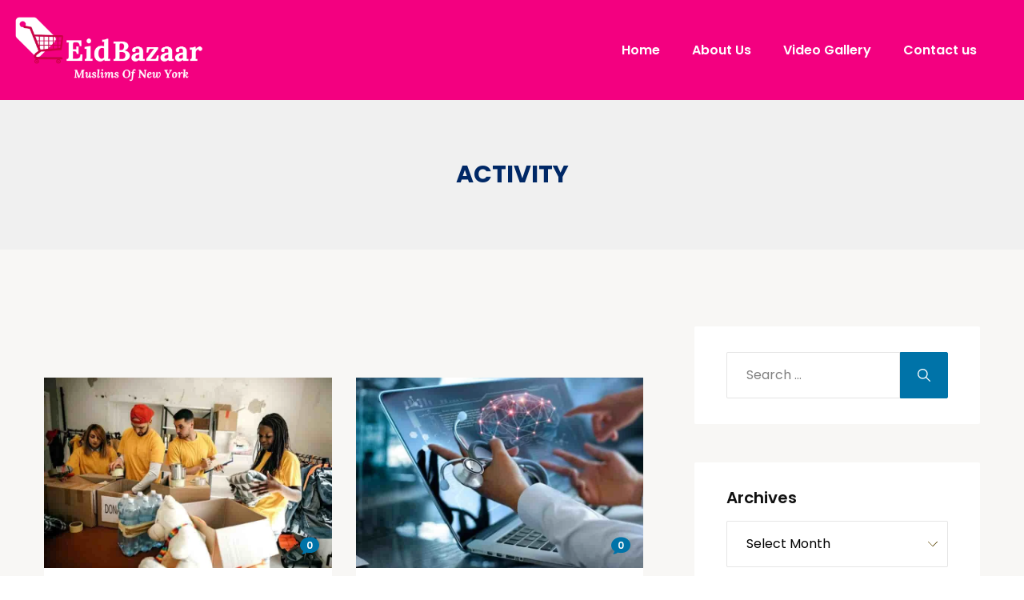

--- FILE ---
content_type: text/css; charset=UTF-8
request_url: https://eidbazaarmuslimsofnewyork.com/wp-content/cache/min/1/wp-content/themes/alone/css/woocommerce.css?ver=1768220056
body_size: 8885
content:
.select2-dropdown{border-color:rgba(0,0,0,.1);border-radius:2px}.select2-search--dropdown .select2-search__field{padding:8px 13px}.select2-results__option{outline:none;padding:6px 24px}@media (max-width:767.98px){.select2-results__option{padding:4px 16px}}.select2-container--default .select2-results__option[aria-selected=true],.select2-container--default .select2-results__option[data-selected=true]{background:#f8f7f5}.select2-container--default .select2-results__option--highlighted[aria-selected],.select2-container--default .select2-results__option--highlighted[data-selected]{background:#0073a8}.mini-cart .toggle-icon{position:relative}.mini-cart .toggle-icon .mini-cart-counter{position:absolute;top:-2px;right:-4px;width:20px;height:20px;display:flex;align-items:center;justify-content:center;font-size:12px;font-weight:600;color:#0073a8;background:#FFF;border:1px solid rgba(0,0,0,.1);border-radius:20px}@media (max-width:575.98px){.mini-cart .toggle-icon .mini-cart-counter{top:4px;right:calc(50% - 28px);width:16px;height:16px}}.mini-cart .cart-title{font-size:20px;font-weight:600;line-height:125%;margin-bottom:16px}.mini-cart .widget_shopping_cart_content .cart_list,.mini-cart .widget_shopping_cart_content .elementor-menu-cart__products{list-style:none;margin:0;padding:0;max-height:calc(100vh - 400px);border:none}.mini-cart .widget_shopping_cart_content .cart_list::-webkit-scrollbar,.mini-cart .widget_shopping_cart_content .elementor-menu-cart__products::-webkit-scrollbar{width:4px;background-color:#F5F5F5}.mini-cart .widget_shopping_cart_content .cart_list::-webkit-scrollbar-track,.mini-cart .widget_shopping_cart_content .elementor-menu-cart__products::-webkit-scrollbar-track{-webkit-box-shadow:inset 0 0 3px rgba(0,0,0,.3);background-color:#F5F5F5}.mini-cart .widget_shopping_cart_content .cart_list::-webkit-scrollbar-thumb,.mini-cart .widget_shopping_cart_content .elementor-menu-cart__products::-webkit-scrollbar-thumb{background-color:#000}.mini-cart .widget_shopping_cart_content .cart_list li,.mini-cart .widget_shopping_cart_content .cart_list .elementor-menu-cart__product,.mini-cart .widget_shopping_cart_content .elementor-menu-cart__products li,.mini-cart .widget_shopping_cart_content .elementor-menu-cart__products .elementor-menu-cart__product{position:relative;display:block;min-height:100px;padding:6px 0 0 96px;margin:20px 0;border-bottom:1px solid rgba(0,0,0,.1)}.mini-cart .widget_shopping_cart_content .cart_list li:first-child,.mini-cart .widget_shopping_cart_content .cart_list .elementor-menu-cart__product:first-child,.mini-cart .widget_shopping_cart_content .elementor-menu-cart__products li:first-child,.mini-cart .widget_shopping_cart_content .elementor-menu-cart__products .elementor-menu-cart__product:first-child{margin-top:0}.mini-cart .widget_shopping_cart_content .cart_list li:last-child,.mini-cart .widget_shopping_cart_content .cart_list .elementor-menu-cart__product:last-child,.mini-cart .widget_shopping_cart_content .elementor-menu-cart__products li:last-child,.mini-cart .widget_shopping_cart_content .elementor-menu-cart__products .elementor-menu-cart__product:last-child{margin-bottom:0;border-bottom:none}.mini-cart .widget_shopping_cart_content .cart_list li>a,.mini-cart .widget_shopping_cart_content .cart_list li .elementor-menu-cart__product-name,.mini-cart .widget_shopping_cart_content .cart_list li .elementor-menu-cart__product-price,.mini-cart .widget_shopping_cart_content .cart_list .elementor-menu-cart__product>a,.mini-cart .widget_shopping_cart_content .cart_list .elementor-menu-cart__product .elementor-menu-cart__product-name,.mini-cart .widget_shopping_cart_content .cart_list .elementor-menu-cart__product .elementor-menu-cart__product-price,.mini-cart .widget_shopping_cart_content .elementor-menu-cart__products li>a,.mini-cart .widget_shopping_cart_content .elementor-menu-cart__products li .elementor-menu-cart__product-name,.mini-cart .widget_shopping_cart_content .elementor-menu-cart__products li .elementor-menu-cart__product-price,.mini-cart .widget_shopping_cart_content .elementor-menu-cart__products .elementor-menu-cart__product>a,.mini-cart .widget_shopping_cart_content .elementor-menu-cart__products .elementor-menu-cart__product .elementor-menu-cart__product-name,.mini-cart .widget_shopping_cart_content .elementor-menu-cart__products .elementor-menu-cart__product .elementor-menu-cart__product-price{padding:0}.mini-cart .widget_shopping_cart_content .cart_list li .elementor-menu-cart__product-name>a,.mini-cart .widget_shopping_cart_content .cart_list li .elementor-menu-cart__product-image,.mini-cart .widget_shopping_cart_content .cart_list .elementor-menu-cart__product .elementor-menu-cart__product-name>a,.mini-cart .widget_shopping_cart_content .cart_list .elementor-menu-cart__product .elementor-menu-cart__product-image,.mini-cart .widget_shopping_cart_content .elementor-menu-cart__products li .elementor-menu-cart__product-name>a,.mini-cart .widget_shopping_cart_content .elementor-menu-cart__products li .elementor-menu-cart__product-image,.mini-cart .widget_shopping_cart_content .elementor-menu-cart__products .elementor-menu-cart__product .elementor-menu-cart__product-name>a,.mini-cart .widget_shopping_cart_content .elementor-menu-cart__products .elementor-menu-cart__product .elementor-menu-cart__product-image{font-size:16px;font-weight:600;line-height:22px;color:#111;overflow:hidden;text-overflow:ellipsis;display:-webkit-box;-webkit-line-clamp:2;-webkit-box-orient:vertical}.mini-cart .widget_shopping_cart_content .cart_list li .elementor-menu-cart__product-name>a:hover,.mini-cart .widget_shopping_cart_content .cart_list li .elementor-menu-cart__product-image:hover,.mini-cart .widget_shopping_cart_content .cart_list .elementor-menu-cart__product .elementor-menu-cart__product-name>a:hover,.mini-cart .widget_shopping_cart_content .cart_list .elementor-menu-cart__product .elementor-menu-cart__product-image:hover,.mini-cart .widget_shopping_cart_content .elementor-menu-cart__products li .elementor-menu-cart__product-name>a:hover,.mini-cart .widget_shopping_cart_content .elementor-menu-cart__products li .elementor-menu-cart__product-image:hover,.mini-cart .widget_shopping_cart_content .elementor-menu-cart__products .elementor-menu-cart__product .elementor-menu-cart__product-name>a:hover,.mini-cart .widget_shopping_cart_content .elementor-menu-cart__products .elementor-menu-cart__product .elementor-menu-cart__product-image:hover{color:#0073a8}.mini-cart .widget_shopping_cart_content .cart_list li img,.mini-cart .widget_shopping_cart_content .cart_list .elementor-menu-cart__product img,.mini-cart .widget_shopping_cart_content .elementor-menu-cart__products li img,.mini-cart .widget_shopping_cart_content .elementor-menu-cart__products .elementor-menu-cart__product img{position:absolute;top:0;left:0;width:80px;height:80px;object-fit:cover;margin-left:0;border-radius:2px}.mini-cart .widget_shopping_cart_content .cart_list li .elementor-menu-cart__product-remove,.mini-cart .widget_shopping_cart_content .cart_list .elementor-menu-cart__product .elementor-menu-cart__product-remove,.mini-cart .widget_shopping_cart_content .elementor-menu-cart__products li .elementor-menu-cart__product-remove,.mini-cart .widget_shopping_cart_content .elementor-menu-cart__products .elementor-menu-cart__product .elementor-menu-cart__product-remove{position:unset;overflow:inherit;width:0;height:0;border:none}.mini-cart .widget_shopping_cart_content .cart_list li .elementor-menu-cart__product-remove:before,.mini-cart .widget_shopping_cart_content .cart_list li .elementor-menu-cart__product-remove:after,.mini-cart .widget_shopping_cart_content .cart_list .elementor-menu-cart__product .elementor-menu-cart__product-remove:before,.mini-cart .widget_shopping_cart_content .cart_list .elementor-menu-cart__product .elementor-menu-cart__product-remove:after,.mini-cart .widget_shopping_cart_content .elementor-menu-cart__products li .elementor-menu-cart__product-remove:before,.mini-cart .widget_shopping_cart_content .elementor-menu-cart__products li .elementor-menu-cart__product-remove:after,.mini-cart .widget_shopping_cart_content .elementor-menu-cart__products .elementor-menu-cart__product .elementor-menu-cart__product-remove:before,.mini-cart .widget_shopping_cart_content .elementor-menu-cart__products .elementor-menu-cart__product .elementor-menu-cart__product-remove:after{display:none}.mini-cart .widget_shopping_cart_content .cart_list li .elementor-menu-cart__product-remove a,.mini-cart .widget_shopping_cart_content .cart_list .elementor-menu-cart__product .elementor-menu-cart__product-remove a,.mini-cart .widget_shopping_cart_content .elementor-menu-cart__products li .elementor-menu-cart__product-remove a,.mini-cart .widget_shopping_cart_content .elementor-menu-cart__products .elementor-menu-cart__product .elementor-menu-cart__product-remove a{opacity:1}.mini-cart .widget_shopping_cart_content .cart_list li a.remove,.mini-cart .widget_shopping_cart_content .cart_list li .elementor-menu-cart__product-remove>a,.mini-cart .widget_shopping_cart_content .cart_list .elementor-menu-cart__product a.remove,.mini-cart .widget_shopping_cart_content .cart_list .elementor-menu-cart__product .elementor-menu-cart__product-remove>a,.mini-cart .widget_shopping_cart_content .elementor-menu-cart__products li a.remove,.mini-cart .widget_shopping_cart_content .elementor-menu-cart__products li .elementor-menu-cart__product-remove>a,.mini-cart .widget_shopping_cart_content .elementor-menu-cart__products .elementor-menu-cart__product a.remove,.mini-cart .widget_shopping_cart_content .elementor-menu-cart__products .elementor-menu-cart__product .elementor-menu-cart__product-remove>a{position:absolute;top:12px;left:auto;right:0;font-size:0;display:inline-block;width:16px;height:16px;font-size:0;background-color:transparent;border-radius:0}.mini-cart .widget_shopping_cart_content .cart_list li a.remove:before,.mini-cart .widget_shopping_cart_content .cart_list li .elementor-menu-cart__product-remove>a:before,.mini-cart .widget_shopping_cart_content .cart_list .elementor-menu-cart__product a.remove:before,.mini-cart .widget_shopping_cart_content .cart_list .elementor-menu-cart__product .elementor-menu-cart__product-remove>a:before,.mini-cart .widget_shopping_cart_content .elementor-menu-cart__products li a.remove:before,.mini-cart .widget_shopping_cart_content .elementor-menu-cart__products li .elementor-menu-cart__product-remove>a:before,.mini-cart .widget_shopping_cart_content .elementor-menu-cart__products .elementor-menu-cart__product a.remove:before,.mini-cart .widget_shopping_cart_content .elementor-menu-cart__products .elementor-menu-cart__product .elementor-menu-cart__product-remove>a:before{content:"";display:inline-block;width:16px;height:16px;background-image:url(../../../../../../../themes/alone/images/trash.svg);background-repeat:no-repeat;background-size:16px;-webkit-transition:all .3s;transition:all .3s}.mini-cart .widget_shopping_cart_content .cart_list li a.remove:hover,.mini-cart .widget_shopping_cart_content .cart_list li .elementor-menu-cart__product-remove>a:hover,.mini-cart .widget_shopping_cart_content .cart_list .elementor-menu-cart__product a.remove:hover,.mini-cart .widget_shopping_cart_content .cart_list .elementor-menu-cart__product .elementor-menu-cart__product-remove>a:hover,.mini-cart .widget_shopping_cart_content .elementor-menu-cart__products li a.remove:hover,.mini-cart .widget_shopping_cart_content .elementor-menu-cart__products li .elementor-menu-cart__product-remove>a:hover,.mini-cart .widget_shopping_cart_content .elementor-menu-cart__products .elementor-menu-cart__product a.remove:hover,.mini-cart .widget_shopping_cart_content .elementor-menu-cart__products .elementor-menu-cart__product .elementor-menu-cart__product-remove>a:hover{background-color:transparent}.mini-cart .widget_shopping_cart_content .cart_list li a.remove:hover:before,.mini-cart .widget_shopping_cart_content .cart_list li .elementor-menu-cart__product-remove>a:hover:before,.mini-cart .widget_shopping_cart_content .cart_list .elementor-menu-cart__product a.remove:hover:before,.mini-cart .widget_shopping_cart_content .cart_list .elementor-menu-cart__product .elementor-menu-cart__product-remove>a:hover:before,.mini-cart .widget_shopping_cart_content .elementor-menu-cart__products li a.remove:hover:before,.mini-cart .widget_shopping_cart_content .elementor-menu-cart__products li .elementor-menu-cart__product-remove>a:hover:before,.mini-cart .widget_shopping_cart_content .elementor-menu-cart__products .elementor-menu-cart__product a.remove:hover:before,.mini-cart .widget_shopping_cart_content .elementor-menu-cart__products .elementor-menu-cart__product .elementor-menu-cart__product-remove>a:hover:before{background-image:url(../../../../../../../themes/alone/images/trash-red.svg)}.mini-cart .widget_shopping_cart_content .cart_list li .quantity,.mini-cart .widget_shopping_cart_content .cart_list .elementor-menu-cart__product .quantity,.mini-cart .widget_shopping_cart_content .elementor-menu-cart__products li .quantity,.mini-cart .widget_shopping_cart_content .elementor-menu-cart__products .elementor-menu-cart__product .quantity{font-size:14px;font-weight:600;line-height:20px;width:100%;height:auto;margin-top:4px;padding:0;border:none}.mini-cart .widget_shopping_cart_content .cart_list li .amount,.mini-cart .widget_shopping_cart_content .cart_list li .elementor-menu-cart__product-price,.mini-cart .widget_shopping_cart_content .cart_list .elementor-menu-cart__product .amount,.mini-cart .widget_shopping_cart_content .cart_list .elementor-menu-cart__product .elementor-menu-cart__product-price,.mini-cart .widget_shopping_cart_content .elementor-menu-cart__products li .amount,.mini-cart .widget_shopping_cart_content .elementor-menu-cart__products li .elementor-menu-cart__product-price,.mini-cart .widget_shopping_cart_content .elementor-menu-cart__products .elementor-menu-cart__product .amount,.mini-cart .widget_shopping_cart_content .elementor-menu-cart__products .elementor-menu-cart__product .elementor-menu-cart__product-price{display:inline-block;font-size:14px;font-weight:600;color:#0073a8}.mini-cart .widget_shopping_cart_content .cart_list li del,.mini-cart .widget_shopping_cart_content .cart_list .elementor-menu-cart__product del,.mini-cart .widget_shopping_cart_content .elementor-menu-cart__products li del,.mini-cart .widget_shopping_cart_content .elementor-menu-cart__products .elementor-menu-cart__product del{opacity:.5}.mini-cart .widget_shopping_cart_content .cart_list li del .amount,.mini-cart .widget_shopping_cart_content .cart_list .elementor-menu-cart__product del .amount,.mini-cart .widget_shopping_cart_content .elementor-menu-cart__products li del .amount,.mini-cart .widget_shopping_cart_content .elementor-menu-cart__products .elementor-menu-cart__product del .amount{color:#111}.mini-cart .widget_shopping_cart_content .cart_list li ins,.mini-cart .widget_shopping_cart_content .cart_list .elementor-menu-cart__product ins,.mini-cart .widget_shopping_cart_content .elementor-menu-cart__products li ins,.mini-cart .widget_shopping_cart_content .elementor-menu-cart__products .elementor-menu-cart__product ins{font-weight:inherit;text-decoration:none}.mini-cart .widget_shopping_cart_content .cart_list li:after,.mini-cart .widget_shopping_cart_content .cart_list .elementor-menu-cart__product:after,.mini-cart .widget_shopping_cart_content .elementor-menu-cart__products li:after,.mini-cart .widget_shopping_cart_content .elementor-menu-cart__products .elementor-menu-cart__product:after{content:"";display:block;clear:both}.mini-cart .widget_shopping_cart_content .cart_list li:last-child,.mini-cart .widget_shopping_cart_content .cart_list .elementor-menu-cart__product:last-child,.mini-cart .widget_shopping_cart_content .elementor-menu-cart__products li:last-child,.mini-cart .widget_shopping_cart_content .elementor-menu-cart__products .elementor-menu-cart__product:last-child{margin-bottom:0;padding-bottom:0;border-bottom:none}.mini-cart .widget_shopping_cart_content .total,.mini-cart .widget_shopping_cart_content .elementor-menu-cart__subtotal{text-align:left;padding:12px 0 0;border-top:1px solid rgba(0,0,0,.1);border-left:none;border-right:none;border-bottom:none}.mini-cart .widget_shopping_cart_content .total strong,.mini-cart .widget_shopping_cart_content .elementor-menu-cart__subtotal strong{font-size:16px;font-weight:600}.mini-cart .widget_shopping_cart_content .total .amount,.mini-cart .widget_shopping_cart_content .elementor-menu-cart__subtotal .amount{float:right;font-size:18px;font-weight:600;color:#0073a8}.mini-cart .widget_shopping_cart_content .buttons,.mini-cart .widget_shopping_cart_content .elementor-menu-cart__footer-buttons{display:flex;margin:24px 0 0;padding:0;overflow:hidden;grid-gap:0}.mini-cart .widget_shopping_cart_content .buttons a,.mini-cart .widget_shopping_cart_content .elementor-menu-cart__footer-buttons a{width:50%;font-size:14px;font-weight:600;line-height:24px;text-align:center;color:#fff;background:#0073a8;margin:0;padding:12px 15px;border-radius:0 2px 2px 0}.mini-cart .widget_shopping_cart_content .buttons a:hover,.mini-cart .widget_shopping_cart_content .elementor-menu-cart__footer-buttons a:hover{background:#005075}.mini-cart .widget_shopping_cart_content .buttons a:first-child,.mini-cart .widget_shopping_cart_content .elementor-menu-cart__footer-buttons a:first-child{background:#333;border-radius:2px 0 0 2px}.mini-cart .widget_shopping_cart_content .buttons a:first-child:hover,.mini-cart .widget_shopping_cart_content .elementor-menu-cart__footer-buttons a:first-child:hover{background:#1a1a1a}@media (max-width:767.98px){.mini-cart .cart-title{font-size:18px;margin-bottom:12px}.mini-cart .widget_shopping_cart_content .cart_list li>a,.mini-cart .widget_shopping_cart_content .cart_list li .elementor-menu-cart__product-name>a,.mini-cart .widget_shopping_cart_content .elementor-menu-cart__products .elementor-menu-cart__product>a,.mini-cart .widget_shopping_cart_content .elementor-menu-cart__products .elementor-menu-cart__product .elementor-menu-cart__product-name>a{font-size:14px}.mini-cart .widget_shopping_cart_content .cart_list li .quantity,.mini-cart .widget_shopping_cart_content .cart_list li .amount,.mini-cart .widget_shopping_cart_content .elementor-menu-cart__products .elementor-menu-cart__product .quantity,.mini-cart .widget_shopping_cart_content .elementor-menu-cart__products .elementor-menu-cart__product .amount{font-size:13px}.mini-cart .widget_shopping_cart_content .total strong,.mini-cart .widget_shopping_cart_content .elementor-menu-cart__subtotal strong{font-size:14px}.mini-cart .widget_shopping_cart_content .total .amount,.mini-cart .widget_shopping_cart_content .elementor-menu-cart__subtotal .amount{font-size:16px}.mini-cart .widget_shopping_cart_content .buttons a,.mini-cart .widget_shopping_cart_content .elementor-menu-cart__footer-buttons a{font-size:13px;padding:8px 16px}}.shop-bages span.onsale{display:none!important}.woocommerce input,.woocommerce button{outline:none}.woocommerce #respond input#submit,.woocommerce a.button,.woocommerce button.button,.woocommerce input.button,.woocommerce #respond input#submit.alt,.woocommerce a.button.alt,.woocommerce button.button.alt,.woocommerce input.button.alt,.woocommerce button.button.alt.disabled,.woocommerce #respond input#submit.disabled,.woocommerce #respond input#submit:disabled,.woocommerce #respond input#submit:disabled[disabled],.woocommerce a.button.disabled,.woocommerce a.button:disabled,.woocommerce a.button:disabled[disabled],.woocommerce button.button.disabled,.woocommerce button.button:disabled,.woocommerce button.button:disabled[disabled],.woocommerce input.button.disabled,.woocommerce input.button:disabled,.woocommerce input.button:disabled[disabled]{font-size:14px;font-weight:600;line-height:24px;color:#FFF;background-color:#0073a8;outline:none;padding:16px 32px;border:0;border-radius:2px}.woocommerce #respond input#submit:hover,.woocommerce a.button:hover,.woocommerce button.button:hover,.woocommerce input.button:hover,.woocommerce #respond input#submit.alt:hover,.woocommerce a.button.alt:hover,.woocommerce button.button.alt:hover,.woocommerce input.button.alt:hover,.woocommerce button.button.alt.disabled:hover,.woocommerce #respond input#submit.disabled:hover,.woocommerce #respond input#submit:disabled:hover,.woocommerce #respond input#submit:disabled[disabled]:hover,.woocommerce a.button.disabled:hover,.woocommerce a.button:disabled:hover,.woocommerce a.button:disabled[disabled]:hover,.woocommerce button.button.disabled:hover,.woocommerce button.button:disabled:hover,.woocommerce button.button:disabled[disabled]:hover,.woocommerce input.button.disabled:hover,.woocommerce input.button:disabled:hover,.woocommerce input.button:disabled[disabled]:hover{color:#FFF;background-color:#005075}@media (max-width:767.98px){.woocommerce #respond input#submit,.woocommerce a.button,.woocommerce button.button,.woocommerce input.button,.woocommerce #respond input#submit.alt,.woocommerce a.button.alt,.woocommerce button.button.alt,.woocommerce input.button.alt,.woocommerce button.button.alt.disabled,.woocommerce #respond input#submit.disabled,.woocommerce #respond input#submit:disabled,.woocommerce #respond input#submit:disabled[disabled],.woocommerce a.button.disabled,.woocommerce a.button:disabled,.woocommerce a.button:disabled[disabled],.woocommerce button.button.disabled,.woocommerce button.button:disabled,.woocommerce button.button:disabled[disabled],.woocommerce input.button.disabled,.woocommerce input.button:disabled,.woocommerce input.button:disabled[disabled]{font-size:13px;padding:12px 24px}}.woocommerce a.remove,.woocommerce .elementor-menu-cart__product-remove>a{position:relative;display:inline-block;width:16px;height:16px;font-size:0;background-color:transparent;border-radius:0}.woocommerce a.remove:before,.woocommerce .elementor-menu-cart__product-remove>a:before{content:"";display:inline-block;width:16px;height:16px;background-image:url(../../../../../../../themes/alone/images/trash.svg);background-repeat:no-repeat;background-size:16px;-webkit-transition:all .3s;transition:all .3s}.woocommerce a.remove:hover,.woocommerce .elementor-menu-cart__product-remove>a:hover{background-color:transparent}.woocommerce a.remove:hover:before,.woocommerce .elementor-menu-cart__product-remove>a:hover:before{background-image:url(../../../../../../../themes/alone/images/trash-red.svg)}.woocommerce .select2-container--default{height:58px}.woocommerce .select2-container--default .select2-selection--single{height:58px;outline:none;border-color:rgba(0,0,0,.1);border-radius:2px}.woocommerce .select2-container--default .select2-selection--single .select2-selection__rendered{line-height:56px;color:#333;padding:0 40px 0 24px}.woocommerce .select2-container--default .select2-selection--single .select2-selection__arrow{height:56px;width:40px;background-image:url(../../../../../../../themes/alone/images/down-arrow.svg);background-repeat:no-repeat;background-position:center;background-size:14px}.woocommerce .select2-container--default .select2-selection--single .select2-selection__arrow b{display:none}@media (max-width:767.98px){.woocommerce .select2-container--default{height:48px}.woocommerce .select2-container--default .select2-selection--single{height:48px}.woocommerce .select2-container--default .select2-selection--single .select2-selection__rendered{line-height:46px;padding:0 40px 0 16px}.woocommerce .select2-container--default .select2-selection--single .select2-selection__arrow{height:46px}}.woocommerce .woocommerce-toolbar{display:flex;flex-direction:row-reverse;justify-content:space-between;align-items:center;font-size:14px;line-height:24px;background-color:#FFF;margin-bottom:30px;padding:20px 16px;border-radius:2px}.woocommerce .woocommerce-toolbar .woocommerce-result-count{margin-bottom:0}.woocommerce .woocommerce-toolbar .woocommerce-result-count strong{font-weight:600;color:#0073a8}.woocommerce .woocommerce-toolbar .woocommerce-ordering{float:none;margin-bottom:0}.woocommerce .woocommerce-toolbar .woocommerce-ordering svg{display:inline-block;vertical-align:middle;fill:#0073a8;margin-right:4px}.woocommerce .woocommerce-toolbar .woocommerce-ordering select{font-size:inherit;line-height:inherit;background-color:transparent;background-position:center right;margin:0;padding:0;border:none}.woocommerce .woocommerce-toolbar .woocommerce-ordering .select{cursor:pointer;display:inline-block;position:relative;width:200px;font-size:14px;line-height:24px;color:#333}.woocommerce .woocommerce-toolbar .woocommerce-ordering .select .select-hidden{display:none;visibility:hidden}.woocommerce .woocommerce-toolbar .woocommerce-ordering .select .select-styled{background-image:url(../../../../../../../themes/alone/images/down-arrow.svg);background-repeat:no-repeat;background-size:12px;background-position:center right 12px;-webkit-transition:all .3s;transition:all .3s}.woocommerce .woocommerce-toolbar .woocommerce-ordering .select .select-styled:hover,.woocommerce .woocommerce-toolbar .woocommerce-ordering .select .select-styled.active{color:#0073a8}.woocommerce .woocommerce-toolbar .woocommerce-ordering .select .select-options{display:none;position:absolute;top:calc(100% + 12px);left:0;z-index:999;margin:0;padding:0;list-style:none;background-color:#FFF;overflow:hidden;border:1px solid rgba(0,0,0,.1);border-radius:2px}.woocommerce .woocommerce-toolbar .woocommerce-ordering .select .select-options li{margin:0;padding:8px 12px;-webkit-transition:all .3s;transition:all .3s}.woocommerce .woocommerce-toolbar .woocommerce-ordering .select .select-options li:not(:last-child){border-bottom:1px solid rgba(0,0,0,.1)}.woocommerce .woocommerce-toolbar .woocommerce-ordering .select .select-options li.selected,.woocommerce .woocommerce-toolbar .woocommerce-ordering .select .select-options li:hover{color:#FFF;background:#0073a8}.woocommerce .woocommerce-toolbar .woocommerce-ordering .select .select-options li[rel="hide"]{display:none}@media (max-width:575.98px){.woocommerce .woocommerce-toolbar{flex-direction:column;align-items:unset}.woocommerce .woocommerce-toolbar .woocommerce-result-count{margin-bottom:8px}}.woocommerce .products-found strong{color:#111;font-weight:600;padding-right:5px}.woocommerce .quantity{display:flex;align-items:center;width:110px;height:56px;background:#FFF;margin:0 auto;padding:0 10px;border:1px solid rgba(0,0,0,.1);border-radius:2px}.woocommerce .quantity .decrease,.woocommerce .quantity .increase{line-height:0;cursor:pointer;display:inline-block;padding:7px}.woocommerce .quantity .decrease svg,.woocommerce .quantity .increase svg{fill:gray;-webkit-transition:all .3s;transition:all .3s}.woocommerce .quantity .decrease:hover svg,.woocommerce .quantity .increase:hover svg{fill:#0073a8}.woocommerce .quantity .qty{font-size:14px;font-weight:600;width:50px;margin:0;padding:0 4px;border:none}.woocommerce .quantity input::-webkit-outer-spin-button,.woocommerce .quantity input::-webkit-inner-spin-button{-webkit-appearance:none;margin:0}.woocommerce .quantity input[type=number]{-moz-appearance:textfield}@media (max-width:767.98px){.woocommerce .quantity{height:46px}}.woocommerce .ribbons{position:absolute;top:10px;left:10px;z-index:3}.woocommerce .ribbons .ribbon{display:block;font-size:12px;font-weight:600;letter-spacing:1px;text-align:center;color:#FFF;background-color:#0073a8;height:27px;line-height:27px;border-radius:3px;padding:0 13px}.woocommerce .ribbons .ribbon.newness{background-color:#93be2b}.woocommerce .ribbons .ribbon.featured{background-color:#ff8c46}.woocommerce .ribbons .ribbon.out-of-stock{color:#FFF;background-color:#000}.woocommerce span.onsale{position:absolute;top:10px;left:10px;width:50px;height:50px;font-size:12px;font-weight:600;line-height:50px;letter-spacing:1px;text-align:center;background-color:#0073a8;margin:0;padding:0}.woocommerce .star-rating{font-size:12px;width:82px;letter-spacing:4px}.woocommerce .star-rating span{color:#0073a8}@media (min-width:768px) and (max-width:1199.98px){.woocommerce .content-area.has-sidebar ul.products.columns-5,.woocommerce .content-area.has-sidebar ul.products.columns-4{grid-template-columns:1fr 1fr 1fr}}.woocommerce ul.products{display:grid;grid-template-columns:1fr 1fr 1fr 1fr;grid-column-gap:30px;grid-row-gap:30px;margin:0}.woocommerce ul.products.columns-5 li.product,.woocommerce ul.products.columns-4 li.product,.woocommerce ul.products.columns-3 li.product,.woocommerce ul.products.columns-2 li.product{float:none;width:100%}.woocommerce ul.products.columns-5{grid-template-columns:1fr 1fr 1fr 1fr 1fr}.woocommerce ul.products.columns-4{grid-template-columns:1fr 1fr 1fr 1fr}.woocommerce ul.products.columns-3{grid-template-columns:1fr 1fr 1fr}.woocommerce ul.products.columns-2{grid-template-columns:1fr 1fr}@media (max-width:1199.98px){.woocommerce ul.products.columns-5{grid-template-columns:1fr 1fr 1fr 1fr}}@media (max-width:991.98px){.woocommerce ul.products.columns-5,.woocommerce ul.products.columns-4{grid-template-columns:1fr 1fr 1fr}}@media (max-width:767.98px){.woocommerce ul.products.columns-5,.woocommerce ul.products.columns-4,.woocommerce ul.products.columns-3{grid-template-columns:1fr 1fr}}@media (max-width:575.98px){.woocommerce ul.products[class*=columns-]{grid-template-columns:1fr}}.woocommerce ul.products:before,.woocommerce ul.products:after{display:none}.woocommerce ul.products[class*=columns-] li.product{margin:0}.woocommerce ul.products li.product{float:none;width:100%;background:#FFF;margin:0;padding-bottom:12px;overflow:hidden;border-radius:2px}.woocommerce ul.products li.product .woocommerce-loop-product__header{display:flex;position:relative;overflow:hidden}.woocommerce ul.products li.product .woocommerce-loop-product__overlay{position:absolute;top:0;left:0;width:100%;height:100%;background:rgba(0,0,0,.13);opacity:0;z-index:1;-webkit-transition:all .3s;transition:all .3s}.woocommerce ul.products li.product a img,.woocommerce ul.products li.product .attachment-woocommerce_thumbnail{width:100%;margin:0;-webkit-transition:all 1.5s cubic-bezier(.11,.52,.53,.79) 0.2s;transition:all 1.5s cubic-bezier(.11,.52,.53,.79) 0.2s}.woocommerce ul.products li.product .onsale{top:10px;left:10px;margin:0;z-index:3}.woocommerce ul.products li.product .button{display:flex;align-items:center;justify-content:space-between;position:absolute;top:50%;left:50%;font-size:14px;color:#0073a8;background-color:#FFF;margin:0;padding:0 15px 0 0;max-width:calc(100% - 30px);opacity:0;z-index:3;-webkit-transform:translateX(-50%) translateY(calc(-50% + 40px));transform:translateX(-50%) translateY(calc(-50% + 40px))}.woocommerce ul.products li.product .button:hover{color:#005075}.woocommerce ul.products li.product .button:hover .icon{background:#005075}.woocommerce ul.products li.product .button .icon{display:flex;align-items:center;justify-content:center;width:44px;height:44px;min-width:44px;background:#0073a8;border-radius:2px 0 0 2px;-webkit-transition:all .3s;transition:all .3s}.woocommerce ul.products li.product .button .icon svg{fill:#FFF;margin-top:-2px}.woocommerce ul.products li.product .button .text{display:inline-block;padding-left:12px;white-space:nowrap;text-overflow:ellipsis;overflow:hidden}.woocommerce ul.products li.product .button.add_to_cart_button{padding:0 10px 0 0}.woocommerce ul.products li.product .button.add_to_cart_button.loading{padding-right:24px}.woocommerce ul.products li.product .button.add_to_cart_button:after{top:10px;right:6px}.woocommerce ul.products li.product>.button{display:none}.woocommerce ul.products li.product .added_to_cart{position:absolute;bottom:0;left:0;width:100%;font-size:13px;font-weight:600;text-align:center;color:#FFF;background:#0073a8;padding:8px 0;z-index:3;opacity:0;-webkit-transition:transform .4s ease .2s;transition:transform .4s ease .2s;-webkit-transform:translateY(100%);transform:translateY(100%)}.woocommerce ul.products li.product .added_to_cart:hover{background:#005075}.woocommerce ul.products li.product .woocommerce-loop-category__title,.woocommerce ul.products li.product .woocommerce-loop-product__title{font-size:16px;font-weight:600;line-height:24px;margin:20px 0 8px;padding:0 16px;-webkit-transition:all .3s;transition:all .3s}.woocommerce ul.products li.product .woocommerce-loop-category__title:hover,.woocommerce ul.products li.product .woocommerce-loop-product__title:hover{color:#0073a8}.woocommerce ul.products li.product mark.count{float:right;font-size:13px}.woocommerce ul.products li.product .star-rating{float:right;font-size:12px;margin:3px 15px 0 0}.woocommerce ul.products li.product .price{font-size:14px;font-weight:600;line-height:22px;color:#0073a8;margin-bottom:0;padding:0 16px}.woocommerce ul.products li.product .price del{color:#111}.woocommerce ul.products li.product .price ins{font-weight:inherit;text-decoration:none}.woocommerce ul.products li.product:hover .woocommerce-loop-product__overlay{opacity:1}.woocommerce ul.products li.product:hover a img,.woocommerce ul.products li.product:hover .attachment-woocommerce_thumbnail{-webkit-transform:scale(1.1);transform:scale(1.1)}.woocommerce ul.products li.product:hover .button{opacity:1;-webkit-transform:translateX(-50%) translateY(-50%);transform:translateX(-50%) translateY(-50%)}.woocommerce ul.products li.product:hover .added_to_cart{opacity:1;-webkit-transform:translateY(0);transform:translateY(0)}.woocommerce .woocommerce-pagination-wrapper{text-align:center;margin-top:60px}.woocommerce .woocommerce-pagination-wrapper .woocommerce-pagination{display:inline-flex;background:#FFF;border:1px solid #E7E5E4;border-radius:2px}.woocommerce .woocommerce-pagination-wrapper .woocommerce-pagination .page-numbers{font-weight:600;font-size:13px;line-height:45px;text-align:center;text-decoration:none;min-width:45px}.woocommerce .woocommerce-pagination-wrapper .woocommerce-pagination .page-numbers:not(:last-child){border-right:1px solid #E7E5E4}.woocommerce .woocommerce-pagination-wrapper .woocommerce-pagination .page-numbers:first-child{border-radius:2px 0 0 2px}.woocommerce .woocommerce-pagination-wrapper .woocommerce-pagination .page-numbers:last-child{border-radius:0 2px 2px 0}.woocommerce .woocommerce-pagination-wrapper .woocommerce-pagination .page-numbers.current,.woocommerce .woocommerce-pagination-wrapper .woocommerce-pagination .page-numbers:hover{color:#FFF;background:#0073a8}.woocommerce .woocommerce-pagination-wrapper .woocommerce-pagination .page-numbers.current svg,.woocommerce .woocommerce-pagination-wrapper .woocommerce-pagination .page-numbers:hover svg{fill:#FFF}.woocommerce .woocommerce-pagination-wrapper .woocommerce-pagination .page-numbers.prev,.woocommerce .woocommerce-pagination-wrapper .woocommerce-pagination .page-numbers.next{min-width:76px}.woocommerce .woocommerce-pagination-wrapper .woocommerce-pagination .page-numbers.prev svg,.woocommerce .woocommerce-pagination-wrapper .woocommerce-pagination .page-numbers.next svg{display:inline-block;vertical-align:middle;margin-top:-2px}.woocommerce .woocommerce-pagination-wrapper .woocommerce-pagination .page-numbers.prev svg{margin-right:4px}.woocommerce .woocommerce-pagination-wrapper .woocommerce-pagination .page-numbers.next svg{margin-left:4px}@media (max-width:575.98px){.woocommerce .woocommerce-pagination-wrapper .woocommerce-pagination .page-numbers{line-height:40px;min-width:35px}.woocommerce .woocommerce-pagination-wrapper .woocommerce-pagination .page-numbers.prev,.woocommerce .woocommerce-pagination-wrapper .woocommerce-pagination .page-numbers.next{font-size:0;min-width:35px}.woocommerce .woocommerce-pagination-wrapper .woocommerce-pagination .page-numbers.prev svg,.woocommerce .woocommerce-pagination-wrapper .woocommerce-pagination .page-numbers.next svg{margin:-2px 0 0 0}}.woocommerce div.product div.images{margin-bottom:30px;border-radius:2px}.woocommerce div.product div.images img{border-radius:2px}.woocommerce div.product div.images .flex-control-thumbs{display:flex;padding-top:10px;margin:0 -5px}.woocommerce div.product div.images .flex-control-thumbs li{padding:0 5px}.woocommerce div.product div.images .flex-control-thumbs li img{border:1px solid transparent;border-radius:2px;-webkit-transition:all .3s;transition:all .3s}.woocommerce div.product div.images .flex-control-thumbs li img.flex-active{border-color:#0073a8}.woocommerce div.product div.summary{position:relative;margin-bottom:32px}.woocommerce div.product .product_title{font-size:42px;line-height:125%;margin-bottom:32px;padding-right:160px;-ms-word-wrap:break-word;word-wrap:break-word}.woocommerce div.product .woocommerce-product-rating{position:absolute;top:0;right:0;margin:0}.woocommerce div.product .woocommerce-product-rating .star-rating{float:none;font-size:14px;width:92px;margin-left:auto;margin-right:0}.woocommerce div.product .woocommerce-product-rating .woocommerce-review-link{position:relative;display:inline-block;font-size:13px;line-height:20px;color:gray}.woocommerce div.product .woocommerce-product-rating .woocommerce-review-link:hover{color:#0073a8}.woocommerce div.product p.price,.woocommerce div.product span.price{font-size:24px;font-weight:600;color:#0073a8;margin:0}.woocommerce div.product p.price del,.woocommerce div.product span.price del{color:#111}.woocommerce div.product p.price ins,.woocommerce div.product span.price ins{font-weight:inherit;text-decoration:none}.woocommerce div.product .stock{color:#0073a8}.woocommerce div.product .woocommerce-product-details__short-description{margin:32px 0}.woocommerce div.product .woocommerce-product-details__short-description>*:first-child{margin-top:0}.woocommerce div.product .woocommerce-product-details__short-description>*:last-child{margin-bottom:0}.woocommerce div.product form.cart{margin-bottom:32px}.woocommerce div.product form.cart div.quantity{margin-right:10px}.woocommerce div.product form.cart .variations{margin-bottom:16px}.woocommerce div.product form.cart .variations label{font-size:14px;font-weight:600;line-height:20px;color:#111;margin-bottom:3px}.woocommerce div.product form.cart .variations .reset_variations{font-size:13px;font-weight:600;line-height:20px}.woocommerce div.product form.cart .variations tr{display:inline-block;vertical-align:top;white-space:nowrap;width:33%}.woocommerce div.product form.cart .variations tr td{display:block;padding:0 10px 0 0}.woocommerce div.product form.cart .variations tr td select{width:100%;font-size:14px;line-height:24px;background-color:#FFF;margin-bottom:16px;padding:17px 10px;border:none;border-radius:2px}.woocommerce div.product form.cart.grouped_form .group_table td{padding-bottom:16px}.woocommerce div.product form.cart.grouped_form .woocommerce-grouped-product-list-item__label{padding-top:13px}.woocommerce div.product form.cart.grouped_form .woocommerce-grouped-product-list-item__label label{font-size:13px;font-weight:600;line-height:20px}.woocommerce div.product form.cart.grouped_form .woocommerce-grouped-product-list-item__price{font-size:14px;font-weight:600;line-height:30px;letter-spacing:1px;text-align:right;color:#0073a8;padding-top:13px}.woocommerce div.product form.cart.grouped_form .woocommerce-grouped-product-list-item__price del{display:inline-block;color:#111;opacity:.5}.woocommerce div.product form.cart.grouped_form .woocommerce-grouped-product-list-item__price ins{text-decoration:none}.woocommerce div.product .product_meta{margin-bottom:32px}.woocommerce div.product .product_meta span{display:inline-block;font-size:14px;color:gray}.woocommerce div.product .product_meta span .sku,.woocommerce div.product .product_meta span a{color:#333;font-weight:600}.woocommerce div.product .product_meta span a:hover{color:#0073a8}.woocommerce div.product .product_meta span:not(:last-child){margin-right:15px}.woocommerce div.product .woocommerce-tabs{padding-top:32px}.woocommerce div.product .woocommerce-tabs ul.tabs{margin:0;padding:0}.woocommerce div.product .woocommerce-tabs ul.tabs:before{border-bottom:2px solid rgba(0,0,0,.1)}.woocommerce div.product .woocommerce-tabs ul.tabs>li{margin:0;padding:0;border:none;background-color:transparent;border-radius:0}.woocommerce div.product .woocommerce-tabs ul.tabs>li:last-child{margin-right:0}.woocommerce div.product .woocommerce-tabs ul.tabs>li:before,.woocommerce div.product .woocommerce-tabs ul.tabs>li:after{display:none}.woocommerce div.product .woocommerce-tabs ul.tabs>li>a{position:relative;font-size:18px;font-weight:600;line-height:30px;color:#111;background-color:transparent;padding:12px 24px}.woocommerce div.product .woocommerce-tabs ul.tabs>li>a:hover{color:#0073a8}.woocommerce div.product .woocommerce-tabs ul.tabs>li>a:before{content:"";position:absolute;bottom:0;left:50%;width:70%;height:2px;background-color:transparent;-webkit-transform:translateX(-50%);transform:translateX(-50%);-webkit-transition:all .3s;transition:all .3s}.woocommerce div.product .woocommerce-tabs ul.tabs>li.active{background:transparent}.woocommerce div.product .woocommerce-tabs ul.tabs>li.active>a{color:#0073a8}.woocommerce div.product .woocommerce-tabs ul.tabs>li.active>a:before{width:100%;background-color:#0073a8}.woocommerce div.product .woocommerce-tabs .panel{margin-bottom:0;padding-top:32px;border-radius:0;-webkit-box-shadow:none;box-shadow:none}.woocommerce div.product .woocommerce-tabs .panel>h2,.woocommerce div.product .woocommerce-tabs .panel #reviews h2{display:none}.woocommerce div.product .woocommerce-tabs .panel>*:first-child{margin-top:0}.woocommerce div.product .woocommerce-tabs .panel>*:last-child{margin-bottom:0}.woocommerce div.product .woocommerce-tabs .panel p{margin:0 0 24px}.woocommerce div.product .woocommerce-tabs #tab-additional_information .shop_attributes{max-width:800px;background:#FFF;margin:0 auto;border:1px solid rgba(0,0,0,.1)}.woocommerce div.product .woocommerce-tabs #tab-additional_information .shop_attributes th{font-weight:600;color:#111}.woocommerce div.product .woocommerce-tabs #tab-additional_information .shop_attributes td{padding:10px}.woocommerce div.product .woocommerce-tabs #tab-additional_information .shop_attributes td p{margin:0;padding:0}.woocommerce div.product .woocommerce-tabs #tab-reviews #reviews #comments{max-width:800px;margin:0 auto 32px;padding:0}.woocommerce div.product .woocommerce-tabs #tab-reviews #reviews #comments .woocommerce-noreviews{margin:0 0 32px}.woocommerce div.product .woocommerce-tabs #tab-reviews #reviews #comments .commentlist{margin:0;padding:0}.woocommerce div.product .woocommerce-tabs #tab-reviews #reviews #comments .commentlist li .comment_container{background:#FFF;padding:30px;border-radius:2px}.woocommerce div.product .woocommerce-tabs #tab-reviews #reviews #comments .commentlist li img.avatar{position:relative;width:60px;padding:0;border:none;border-radius:50%}.woocommerce div.product .woocommerce-tabs #tab-reviews #reviews #comments .commentlist li .comment-text{margin-left:80px;padding:0;border:none}.woocommerce div.product .woocommerce-tabs #tab-reviews #reviews #comments .commentlist li .comment-text .star-rating{color:#0073a8}.woocommerce div.product .woocommerce-tabs #tab-reviews #reviews #comments .commentlist li .comment-text .meta{font-size:13px;font-weight:600;line-height:20px;letter-spacing:1px;text-transform:uppercase;color:#111;margin-bottom:8px}.woocommerce div.product .woocommerce-tabs #tab-reviews #reviews #comments .commentlist li .comment-text .description p:last-child{margin-bottom:0}.woocommerce div.product .woocommerce-tabs #tab-reviews #reviews #review_form_wrapper{max-width:800px;margin:0 auto}.woocommerce div.product .woocommerce-tabs #tab-reviews #reviews #review_form_wrapper .comment-respond .comment-reply-title{display:block;position:relative;font-size:24px;font-weight:700;line-height:36px;color:#111;margin-bottom:24px}.woocommerce div.product .woocommerce-tabs #tab-reviews #reviews #review_form_wrapper .comment-form{margin-bottom:0}.woocommerce div.product .woocommerce-tabs #tab-reviews #reviews #review_form_wrapper .comment-form>p:before,.woocommerce div.product .woocommerce-tabs #tab-reviews #reviews #review_form_wrapper .comment-form>p:after{display:none}.woocommerce div.product .woocommerce-tabs #tab-reviews #reviews #review_form_wrapper .comment-form label{display:block;font-size:14px;font-weight:600;line-height:24px;color:#111;margin-bottom:5px}.woocommerce div.product .woocommerce-tabs #tab-reviews #reviews #review_form_wrapper .comment-form .comment-form-rating .stars>span>a{color:#0073a8}.woocommerce div.product .woocommerce-tabs #tab-reviews #reviews #review_form_wrapper .comment-form input,.woocommerce div.product .woocommerce-tabs #tab-reviews #reviews #review_form_wrapper .comment-form textarea{margin-bottom:10px;-webkit-border-radius:0;border-radius:0}.woocommerce div.product .woocommerce-tabs #tab-reviews #reviews #review_form_wrapper .comment-form textarea{height:95px;max-width:100%}.woocommerce div.product .woocommerce-tabs #tab-reviews #reviews #review_form_wrapper .comment-form .comment-form-cookies-consent label{display:inline-block}.woocommerce div.product .woocommerce-tabs #tab-reviews #reviews #review_form_wrapper .comment-form .comment-form-comment,.woocommerce div.product .woocommerce-tabs #tab-reviews #reviews #review_form_wrapper .comment-form .form-submit{margin-bottom:0}.woocommerce div.product .woocommerce-tabs #tab-reviews #reviews #review_form_wrapper .comment-form .form-submit input.submit{border-radius:4px}.woocommerce div.product .related,.woocommerce div.product .upsells{padding-top:96px}.woocommerce div.product .related h2,.woocommerce div.product .upsells h2{font-size:24px;font-weight:600;line-height:36px;margin-bottom:24px}@media (max-width:991.98px){.woocommerce div.product .product_title{font-size:42px;margin-bottom:24px}.woocommerce div.product .woocommerce-product-details__short-description{margin:24px 0}.woocommerce div.product form.cart,.woocommerce div.product .product_meta{margin-bottom:24px}.woocommerce div.product .woocommerce-tabs{padding-top:24px}}@media (max-width:767.98px){.woocommerce div.product div.summary{margin-bottom:24px}.woocommerce div.product .product_title{font-size:36px;margin-bottom:16px;padding-right:0}.woocommerce div.product .woocommerce-product-rating{position:static;margin-bottom:16px}.woocommerce div.product .woocommerce-product-rating .star-rating{margin-left:0}.woocommerce div.product p.price,.woocommerce div.product span.price{font-size:22px}.woocommerce div.product .woocommerce-product-details__short-description{margin:16px 0 20px}.woocommerce div.product form.cart,.woocommerce div.product .product_meta{margin-bottom:20px}.woocommerce div.product form.cart .variations{margin-bottom:8px}.woocommerce div.product form.cart .variations tr td select{font-size:13px;margin-bottom:8px;padding:12px 8px}.woocommerce div.product .woocommerce-tabs{padding-top:16px}.woocommerce div.product .woocommerce-tabs ul.tabs>li>a{font-size:16px;padding:8px 16px}.woocommerce div.product .woocommerce-tabs .panel{padding-top:24px}.woocommerce div.product .woocommerce-tabs #tab-reviews #reviews #comments{margin-bottom:24px}.woocommerce div.product .woocommerce-tabs #tab-reviews #reviews #review_form_wrapper .comment-respond .comment-reply-title{font-size:22px;margin-bottom:24px}.woocommerce div.product .related,.woocommerce div.product .upsells{padding-top:64px}.woocommerce div.product .related h2,.woocommerce div.product .upsells h2{font-size:20px;margin-bottom:12px}}@media (max-width:575.98px){.woocommerce div.product div.summary{margin-bottom:16px}.woocommerce div.product .product_title{font-size:32px;margin-bottom:8px}.woocommerce div.product .woocommerce-product-rating{margin-bottom:8px}.woocommerce div.product p.price,.woocommerce div.product span.price{font-size:20px}.woocommerce div.product .woocommerce-product-details__short-description{margin:8px 0 12px}.woocommerce div.product form.cart{margin-bottom:12px}.woocommerce div.product form.cart .variations tr{width:100%}.woocommerce div.product form.cart .variations tr td select{margin-bottom:8px}.woocommerce div.product form.cart .group_table tr{display:flex;flex-wrap:wrap;justify-content:space-between;margin-bottom:8px}.woocommerce div.product form.cart .group_table tr td:first-child{width:100%;padding-bottom:4px}.woocommerce div.product form.cart .group_table tr td.woocommerce-grouped-product-list-item__label,.woocommerce div.product form.cart .group_table tr td.woocommerce-grouped-product-list-item__price{padding:0}.woocommerce div.product .product_meta{margin-bottom:12px}.woocommerce div.product .woocommerce-tabs{padding-top:8px}.woocommerce div.product .woocommerce-tabs ul.tabs>li>a{font-size:14px;padding:4px 8px}.woocommerce div.product .woocommerce-tabs .panel{font-size:14px;line-height:150%;padding-top:16px}.woocommerce div.product .woocommerce-tabs #tab-additional_information .shop_attributes th{width:90px}.woocommerce div.product .woocommerce-tabs #tab-reviews #reviews #comments{margin-bottom:8px}.woocommerce div.product .woocommerce-tabs #tab-reviews #reviews #review_form_wrapper .comment-respond .comment-reply-title{font-size:20px;margin-bottom:8px}}@media (max-width:991.98px){.woocommerce #content div.product div.images,.woocommerce #content div.product div.summary{width:100%;float:none}.woocommerce.single-product .site-main{max-width:780px;margin:0 auto}}@media (max-width:991.98px) and (max-width:767.98px){.woocommerce.single-product .site-main{max-width:580px}}.woocommerce .shop-sidebar .widget{background:#FFF;padding:32px 40px;border-radius:2px}.woocommerce .shop-sidebar .widget:not(:last-child){margin-bottom:48px}@media (max-width:767.98px){.woocommerce .shop-sidebar .widget{padding:24px 32px}.woocommerce .shop-sidebar .widget:not(:last-child){margin-bottom:30px}}@media (max-width:575.98px){.woocommerce .shop-sidebar .widget{padding:24px 16px}}.woocommerce .widget_product_search .woocommerce-product-search{position:relative;padding-right:60px}.woocommerce .widget_product_search .woocommerce-product-search .search-field{width:calc(100% - 60px);width:100%;margin-bottom:0;border-radius:2px 0 0 2px}.woocommerce .widget_product_search .woocommerce-product-search button[type="submit"]{position:absolute;top:0;right:0;width:60px;height:58px;padding:0;font-size:0;border:none;background-image:url(../../../../../../../themes/alone/images/search-light.svg);background-size:16px;background-repeat:no-repeat;background-position:center;border-radius:0 2px 2px 0}@media (max-width:767.98px){.woocommerce .widget_product_search .woocommerce-product-search{padding-right:50px}.woocommerce .widget_product_search .woocommerce-product-search button[type="submit"]{width:50px;height:47px}}.woocommerce .widget_price_filter .price_slider_wrapper .price_slider_wrapper{padding-top:5px}.woocommerce .widget_price_filter .price_slider_wrapper .ui-widget-content{background:#eaeaea}.woocommerce .widget_price_filter .price_slider_wrapper .ui-slider .ui-slider-range,.woocommerce .widget_price_filter .price_slider_wrapper .ui-slider .ui-slider-handle{background:#0073a8}.woocommerce .widget_price_filter .price_slider_wrapper .price_slider_amount{text-align:left}.woocommerce .widget_price_filter .price_slider_wrapper .price_slider_amount .price_label{font-size:14px;color:gray}.woocommerce .widget_price_filter .price_slider_wrapper .price_slider_amount .price_label span{font-weight:600;color:#0073a8}.woocommerce .widget_price_filter .price_slider_wrapper .price_slider_amount .button{float:right;font-size:13px;font-weight:600;line-height:20px;color:#FFF;background:#0073a8;padding:4px 10px;border-radius:2px}.woocommerce .widget_price_filter .price_slider_wrapper .price_slider_amount .button:hover{background:#005075}.woocommerce .widget_product_categories ul li,.woocommerce .widget_product_categories ul.woocommerce-widget-layered-nav-list li,.woocommerce .widget_layered_nav ul li,.woocommerce .widget_layered_nav ul.woocommerce-widget-layered-nav-list li{padding:8px 0}.woocommerce .widget_product_categories ul li:first-child,.woocommerce .widget_product_categories ul.woocommerce-widget-layered-nav-list li:first-child,.woocommerce .widget_layered_nav ul li:first-child,.woocommerce .widget_layered_nav ul.woocommerce-widget-layered-nav-list li:first-child{padding-top:0}.woocommerce .widget_product_categories ul li:last-child,.woocommerce .widget_product_categories ul.woocommerce-widget-layered-nav-list li:last-child,.woocommerce .widget_layered_nav ul li:last-child,.woocommerce .widget_layered_nav ul.woocommerce-widget-layered-nav-list li:last-child{padding-bottom:0}.woocommerce .widget_product_categories ul li a,.woocommerce .widget_product_categories ul.woocommerce-widget-layered-nav-list li a,.woocommerce .widget_layered_nav ul li a,.woocommerce .widget_layered_nav ul.woocommerce-widget-layered-nav-list li a{color:#111;padding:0}.woocommerce .widget_product_categories ul li a:hover,.woocommerce .widget_product_categories ul.woocommerce-widget-layered-nav-list li a:hover,.woocommerce .widget_layered_nav ul li a:hover,.woocommerce .widget_layered_nav ul.woocommerce-widget-layered-nav-list li a:hover{color:#0073a8}.woocommerce .widget_product_categories ul li .count,.woocommerce .widget_product_categories ul.woocommerce-widget-layered-nav-list li .count,.woocommerce .widget_layered_nav ul li .count,.woocommerce .widget_layered_nav ul.woocommerce-widget-layered-nav-list li .count{font-size:14px;color:gray;float:right}.woocommerce .widget_product_categories ul .children,.woocommerce .widget_product_categories ul .sub-menu,.woocommerce .widget_product_categories ul.woocommerce-widget-layered-nav-list .children,.woocommerce .widget_product_categories ul.woocommerce-widget-layered-nav-list .sub-menu,.woocommerce .widget_layered_nav ul .children,.woocommerce .widget_layered_nav ul .sub-menu,.woocommerce .widget_layered_nav ul.woocommerce-widget-layered-nav-list .children,.woocommerce .widget_layered_nav ul.woocommerce-widget-layered-nav-list .sub-menu{padding-top:8px;padding-left:12px}.woocommerce .widget_product_categories ul .children li:last-child,.woocommerce .widget_product_categories ul .sub-menu li:last-child,.woocommerce .widget_product_categories ul.woocommerce-widget-layered-nav-list .children li:last-child,.woocommerce .widget_product_categories ul.woocommerce-widget-layered-nav-list .sub-menu li:last-child,.woocommerce .widget_layered_nav ul .children li:last-child,.woocommerce .widget_layered_nav ul .sub-menu li:last-child,.woocommerce .widget_layered_nav ul.woocommerce-widget-layered-nav-list .children li:last-child,.woocommerce .widget_layered_nav ul.woocommerce-widget-layered-nav-list .sub-menu li:last-child{padding-bottom:0}.woocommerce .widget_product_tag_cloud .tagcloud a{display:inline-block;font-size:13px!important;font-weight:600;line-height:20px;color:#333;margin:0 3px 5px 0;padding:5px 8px;border:1px solid rgba(0,0,0,.1);border-radius:2px}.woocommerce .widget_product_tag_cloud .tagcloud a:hover{color:#0073a8;border-color:#0073a8}.woocommerce .widget_products ul,.woocommerce .widget_top_rated_products ul,.woocommerce .widget_recently_viewed_products ul,.woocommerce .widget_recent_reviews ul{list-style:none;margin:0;padding:0}.woocommerce .widget_products ul>li,.woocommerce .widget_top_rated_products ul>li,.woocommerce .widget_recently_viewed_products ul>li,.woocommerce .widget_recent_reviews ul>li{position:relative;min-height:74px;padding:6px 0 0 96px;margin:20px 0}.woocommerce .widget_products ul>li:first-child,.woocommerce .widget_top_rated_products ul>li:first-child,.woocommerce .widget_recently_viewed_products ul>li:first-child,.woocommerce .widget_recent_reviews ul>li:first-child{margin-top:0}.woocommerce .widget_products ul>li:last-child,.woocommerce .widget_top_rated_products ul>li:last-child,.woocommerce .widget_recently_viewed_products ul>li:last-child,.woocommerce .widget_recent_reviews ul>li:last-child{margin-bottom:0}.woocommerce .widget_products ul>li>a,.woocommerce .widget_top_rated_products ul>li>a,.woocommerce .widget_recently_viewed_products ul>li>a,.woocommerce .widget_recent_reviews ul>li>a{font-size:16px;font-weight:600;line-height:22px;color:#111;overflow:hidden;text-overflow:ellipsis;display:-webkit-box;-webkit-line-clamp:2;-webkit-box-orient:vertical}.woocommerce .widget_products ul>li>a:hover,.woocommerce .widget_top_rated_products ul>li>a:hover,.woocommerce .widget_recently_viewed_products ul>li>a:hover,.woocommerce .widget_recent_reviews ul>li>a:hover{color:#0073a8}.woocommerce .widget_products ul>li>a img,.woocommerce .widget_top_rated_products ul>li>a img,.woocommerce .widget_recently_viewed_products ul>li>a img,.woocommerce .widget_recent_reviews ul>li>a img{position:absolute;top:0;left:0;width:80px;height:auto;margin-left:0;border-radius:2px}.woocommerce .widget_products ul>li .star-rating,.woocommerce .widget_top_rated_products ul>li .star-rating,.woocommerce .widget_recently_viewed_products ul>li .star-rating,.woocommerce .widget_recent_reviews ul>li .star-rating{margin:4px 0}.woocommerce .widget_products ul>li .amount,.woocommerce .widget_top_rated_products ul>li .amount,.woocommerce .widget_recently_viewed_products ul>li .amount,.woocommerce .widget_recent_reviews ul>li .amount{display:inline-block;font-size:14px;font-weight:600;line-height:20px;color:#0073a8;margin-top:4px}.woocommerce .widget_products ul>li del,.woocommerce .widget_top_rated_products ul>li del,.woocommerce .widget_recently_viewed_products ul>li del,.woocommerce .widget_recent_reviews ul>li del{opacity:.5}.woocommerce .widget_products ul>li del .amount,.woocommerce .widget_top_rated_products ul>li del .amount,.woocommerce .widget_recently_viewed_products ul>li del .amount,.woocommerce .widget_recent_reviews ul>li del .amount{color:#111}.woocommerce .widget_products ul>li ins,.woocommerce .widget_top_rated_products ul>li ins,.woocommerce .widget_recently_viewed_products ul>li ins,.woocommerce .widget_recent_reviews ul>li ins{font-weight:inherit;text-decoration:none}.woocommerce .widget_products ul>li:after,.woocommerce .widget_top_rated_products ul>li:after,.woocommerce .widget_recently_viewed_products ul>li:after,.woocommerce .widget_recent_reviews ul>li:after{content:"";display:block;clear:both}.woocommerce .widget_products ul>li:last-child,.woocommerce .widget_top_rated_products ul>li:last-child,.woocommerce .widget_recently_viewed_products ul>li:last-child,.woocommerce .widget_recent_reviews ul>li:last-child{margin-bottom:0;padding-bottom:0;border-bottom:none}@media (max-width:575.98px){.woocommerce .widget_products ul>li>a,.woocommerce .widget_top_rated_products ul>li>a,.woocommerce .widget_recently_viewed_products ul>li>a,.woocommerce .widget_recent_reviews ul>li>a{font-size:14px}.woocommerce .widget_products ul>li .amount,.woocommerce .widget_top_rated_products ul>li .amount,.woocommerce .widget_recently_viewed_products ul>li .amount,.woocommerce .widget_recent_reviews ul>li .amount{font-size:13px}}.woocommerce .widget_recent_reviews .reviewer{font-size:14px;color:gray}.woocommerce .widget_rating_filter ul li{margin:8px 0}.woocommerce .widget_rating_filter ul li:before,.woocommerce .widget_rating_filter ul li:after{display:none}.woocommerce .widget_rating_filter ul li:first-child{margin-top:0}.woocommerce .widget_rating_filter ul li:last-child{margin-bottom:0}.woocommerce .widget_rating_filter ul li a{display:flex;justify-content:space-between;align-items:center;font-size:14px;color:gray;padding:0}.woocommerce .widget_shopping_cart .widget_shopping_cart_content .cart_list,.woocommerce .widget_shopping_cart .widget_shopping_cart_content .elementor-menu-cart__products{list-style:none;margin:0;padding:0;border:none}.woocommerce .widget_shopping_cart .widget_shopping_cart_content .cart_list li,.woocommerce .widget_shopping_cart .widget_shopping_cart_content .cart_list .elementor-menu-cart__product,.woocommerce .widget_shopping_cart .widget_shopping_cart_content .elementor-menu-cart__products li,.woocommerce .widget_shopping_cart .widget_shopping_cart_content .elementor-menu-cart__products .elementor-menu-cart__product{position:relative;display:block;min-height:74px;padding:6px 0 0 96px;margin:20px 0}.woocommerce .widget_shopping_cart .widget_shopping_cart_content .cart_list li:first-child,.woocommerce .widget_shopping_cart .widget_shopping_cart_content .cart_list .elementor-menu-cart__product:first-child,.woocommerce .widget_shopping_cart .widget_shopping_cart_content .elementor-menu-cart__products li:first-child,.woocommerce .widget_shopping_cart .widget_shopping_cart_content .elementor-menu-cart__products .elementor-menu-cart__product:first-child{margin-top:0}.woocommerce .widget_shopping_cart .widget_shopping_cart_content .cart_list li:last-child,.woocommerce .widget_shopping_cart .widget_shopping_cart_content .cart_list .elementor-menu-cart__product:last-child,.woocommerce .widget_shopping_cart .widget_shopping_cart_content .elementor-menu-cart__products li:last-child,.woocommerce .widget_shopping_cart .widget_shopping_cart_content .elementor-menu-cart__products .elementor-menu-cart__product:last-child{margin-bottom:0}.woocommerce .widget_shopping_cart .widget_shopping_cart_content .cart_list li>a,.woocommerce .widget_shopping_cart .widget_shopping_cart_content .cart_list li .elementor-menu-cart__product-name,.woocommerce .widget_shopping_cart .widget_shopping_cart_content .cart_list li .elementor-menu-cart__product-price,.woocommerce .widget_shopping_cart .widget_shopping_cart_content .cart_list .elementor-menu-cart__product>a,.woocommerce .widget_shopping_cart .widget_shopping_cart_content .cart_list .elementor-menu-cart__product .elementor-menu-cart__product-name,.woocommerce .widget_shopping_cart .widget_shopping_cart_content .cart_list .elementor-menu-cart__product .elementor-menu-cart__product-price,.woocommerce .widget_shopping_cart .widget_shopping_cart_content .elementor-menu-cart__products li>a,.woocommerce .widget_shopping_cart .widget_shopping_cart_content .elementor-menu-cart__products li .elementor-menu-cart__product-name,.woocommerce .widget_shopping_cart .widget_shopping_cart_content .elementor-menu-cart__products li .elementor-menu-cart__product-price,.woocommerce .widget_shopping_cart .widget_shopping_cart_content .elementor-menu-cart__products .elementor-menu-cart__product>a,.woocommerce .widget_shopping_cart .widget_shopping_cart_content .elementor-menu-cart__products .elementor-menu-cart__product .elementor-menu-cart__product-name,.woocommerce .widget_shopping_cart .widget_shopping_cart_content .elementor-menu-cart__products .elementor-menu-cart__product .elementor-menu-cart__product-price{padding:0}.woocommerce .widget_shopping_cart .widget_shopping_cart_content .cart_list li .elementor-menu-cart__product-name>a,.woocommerce .widget_shopping_cart .widget_shopping_cart_content .cart_list li .elementor-menu-cart__product-image,.woocommerce .widget_shopping_cart .widget_shopping_cart_content .cart_list .elementor-menu-cart__product .elementor-menu-cart__product-name>a,.woocommerce .widget_shopping_cart .widget_shopping_cart_content .cart_list .elementor-menu-cart__product .elementor-menu-cart__product-image,.woocommerce .widget_shopping_cart .widget_shopping_cart_content .elementor-menu-cart__products li .elementor-menu-cart__product-name>a,.woocommerce .widget_shopping_cart .widget_shopping_cart_content .elementor-menu-cart__products li .elementor-menu-cart__product-image,.woocommerce .widget_shopping_cart .widget_shopping_cart_content .elementor-menu-cart__products .elementor-menu-cart__product .elementor-menu-cart__product-name>a,.woocommerce .widget_shopping_cart .widget_shopping_cart_content .elementor-menu-cart__products .elementor-menu-cart__product .elementor-menu-cart__product-image{font-size:16px;font-weight:600;line-height:22px;color:#111;overflow:hidden;text-overflow:ellipsis;display:-webkit-box;-webkit-line-clamp:2;-webkit-box-orient:vertical}.woocommerce .widget_shopping_cart .widget_shopping_cart_content .cart_list li .elementor-menu-cart__product-name>a:hover,.woocommerce .widget_shopping_cart .widget_shopping_cart_content .cart_list li .elementor-menu-cart__product-image:hover,.woocommerce .widget_shopping_cart .widget_shopping_cart_content .cart_list .elementor-menu-cart__product .elementor-menu-cart__product-name>a:hover,.woocommerce .widget_shopping_cart .widget_shopping_cart_content .cart_list .elementor-menu-cart__product .elementor-menu-cart__product-image:hover,.woocommerce .widget_shopping_cart .widget_shopping_cart_content .elementor-menu-cart__products li .elementor-menu-cart__product-name>a:hover,.woocommerce .widget_shopping_cart .widget_shopping_cart_content .elementor-menu-cart__products li .elementor-menu-cart__product-image:hover,.woocommerce .widget_shopping_cart .widget_shopping_cart_content .elementor-menu-cart__products .elementor-menu-cart__product .elementor-menu-cart__product-name>a:hover,.woocommerce .widget_shopping_cart .widget_shopping_cart_content .elementor-menu-cart__products .elementor-menu-cart__product .elementor-menu-cart__product-image:hover{color:#0073a8}.woocommerce .widget_shopping_cart .widget_shopping_cart_content .cart_list li img,.woocommerce .widget_shopping_cart .widget_shopping_cart_content .cart_list .elementor-menu-cart__product img,.woocommerce .widget_shopping_cart .widget_shopping_cart_content .elementor-menu-cart__products li img,.woocommerce .widget_shopping_cart .widget_shopping_cart_content .elementor-menu-cart__products .elementor-menu-cart__product img{position:absolute;top:0;left:0;width:80px;height:auto;margin-left:0;border-radius:2px}.woocommerce .widget_shopping_cart .widget_shopping_cart_content .cart_list li .elementor-menu-cart__product-remove,.woocommerce .widget_shopping_cart .widget_shopping_cart_content .cart_list .elementor-menu-cart__product .elementor-menu-cart__product-remove,.woocommerce .widget_shopping_cart .widget_shopping_cart_content .elementor-menu-cart__products li .elementor-menu-cart__product-remove,.woocommerce .widget_shopping_cart .widget_shopping_cart_content .elementor-menu-cart__products .elementor-menu-cart__product .elementor-menu-cart__product-remove{position:unset;overflow:inherit;width:0;height:0;border:none}.woocommerce .widget_shopping_cart .widget_shopping_cart_content .cart_list li .elementor-menu-cart__product-remove:before,.woocommerce .widget_shopping_cart .widget_shopping_cart_content .cart_list li .elementor-menu-cart__product-remove:after,.woocommerce .widget_shopping_cart .widget_shopping_cart_content .cart_list .elementor-menu-cart__product .elementor-menu-cart__product-remove:before,.woocommerce .widget_shopping_cart .widget_shopping_cart_content .cart_list .elementor-menu-cart__product .elementor-menu-cart__product-remove:after,.woocommerce .widget_shopping_cart .widget_shopping_cart_content .elementor-menu-cart__products li .elementor-menu-cart__product-remove:before,.woocommerce .widget_shopping_cart .widget_shopping_cart_content .elementor-menu-cart__products li .elementor-menu-cart__product-remove:after,.woocommerce .widget_shopping_cart .widget_shopping_cart_content .elementor-menu-cart__products .elementor-menu-cart__product .elementor-menu-cart__product-remove:before,.woocommerce .widget_shopping_cart .widget_shopping_cart_content .elementor-menu-cart__products .elementor-menu-cart__product .elementor-menu-cart__product-remove:after{display:none}.woocommerce .widget_shopping_cart .widget_shopping_cart_content .cart_list li .elementor-menu-cart__product-remove a,.woocommerce .widget_shopping_cart .widget_shopping_cart_content .cart_list .elementor-menu-cart__product .elementor-menu-cart__product-remove a,.woocommerce .widget_shopping_cart .widget_shopping_cart_content .elementor-menu-cart__products li .elementor-menu-cart__product-remove a,.woocommerce .widget_shopping_cart .widget_shopping_cart_content .elementor-menu-cart__products .elementor-menu-cart__product .elementor-menu-cart__product-remove a{opacity:1}.woocommerce .widget_shopping_cart .widget_shopping_cart_content .cart_list li a.remove,.woocommerce .widget_shopping_cart .widget_shopping_cart_content .cart_list li .elementor-menu-cart__product-remove>a,.woocommerce .widget_shopping_cart .widget_shopping_cart_content .cart_list .elementor-menu-cart__product a.remove,.woocommerce .widget_shopping_cart .widget_shopping_cart_content .cart_list .elementor-menu-cart__product .elementor-menu-cart__product-remove>a,.woocommerce .widget_shopping_cart .widget_shopping_cart_content .elementor-menu-cart__products li a.remove,.woocommerce .widget_shopping_cart .widget_shopping_cart_content .elementor-menu-cart__products li .elementor-menu-cart__product-remove>a,.woocommerce .widget_shopping_cart .widget_shopping_cart_content .elementor-menu-cart__products .elementor-menu-cart__product a.remove,.woocommerce .widget_shopping_cart .widget_shopping_cart_content .elementor-menu-cart__products .elementor-menu-cart__product .elementor-menu-cart__product-remove>a{position:absolute;top:12px;left:auto;right:0;font-size:0;display:inline-block;width:16px;height:16px;font-size:0;background-color:transparent;border-radius:0}.woocommerce .widget_shopping_cart .widget_shopping_cart_content .cart_list li a.remove:before,.woocommerce .widget_shopping_cart .widget_shopping_cart_content .cart_list li .elementor-menu-cart__product-remove>a:before,.woocommerce .widget_shopping_cart .widget_shopping_cart_content .cart_list .elementor-menu-cart__product a.remove:before,.woocommerce .widget_shopping_cart .widget_shopping_cart_content .cart_list .elementor-menu-cart__product .elementor-menu-cart__product-remove>a:before,.woocommerce .widget_shopping_cart .widget_shopping_cart_content .elementor-menu-cart__products li a.remove:before,.woocommerce .widget_shopping_cart .widget_shopping_cart_content .elementor-menu-cart__products li .elementor-menu-cart__product-remove>a:before,.woocommerce .widget_shopping_cart .widget_shopping_cart_content .elementor-menu-cart__products .elementor-menu-cart__product a.remove:before,.woocommerce .widget_shopping_cart .widget_shopping_cart_content .elementor-menu-cart__products .elementor-menu-cart__product .elementor-menu-cart__product-remove>a:before{content:"";display:inline-block;width:16px;height:16px;background-image:url(../../../../../../../themes/alone/images/trash.svg);background-repeat:no-repeat;background-size:16px;-webkit-transition:all .3s;transition:all .3s}.woocommerce .widget_shopping_cart .widget_shopping_cart_content .cart_list li a.remove:hover,.woocommerce .widget_shopping_cart .widget_shopping_cart_content .cart_list li .elementor-menu-cart__product-remove>a:hover,.woocommerce .widget_shopping_cart .widget_shopping_cart_content .cart_list .elementor-menu-cart__product a.remove:hover,.woocommerce .widget_shopping_cart .widget_shopping_cart_content .cart_list .elementor-menu-cart__product .elementor-menu-cart__product-remove>a:hover,.woocommerce .widget_shopping_cart .widget_shopping_cart_content .elementor-menu-cart__products li a.remove:hover,.woocommerce .widget_shopping_cart .widget_shopping_cart_content .elementor-menu-cart__products li .elementor-menu-cart__product-remove>a:hover,.woocommerce .widget_shopping_cart .widget_shopping_cart_content .elementor-menu-cart__products .elementor-menu-cart__product a.remove:hover,.woocommerce .widget_shopping_cart .widget_shopping_cart_content .elementor-menu-cart__products .elementor-menu-cart__product .elementor-menu-cart__product-remove>a:hover{background-color:transparent}.woocommerce .widget_shopping_cart .widget_shopping_cart_content .cart_list li a.remove:hover:before,.woocommerce .widget_shopping_cart .widget_shopping_cart_content .cart_list li .elementor-menu-cart__product-remove>a:hover:before,.woocommerce .widget_shopping_cart .widget_shopping_cart_content .cart_list .elementor-menu-cart__product a.remove:hover:before,.woocommerce .widget_shopping_cart .widget_shopping_cart_content .cart_list .elementor-menu-cart__product .elementor-menu-cart__product-remove>a:hover:before,.woocommerce .widget_shopping_cart .widget_shopping_cart_content .elementor-menu-cart__products li a.remove:hover:before,.woocommerce .widget_shopping_cart .widget_shopping_cart_content .elementor-menu-cart__products li .elementor-menu-cart__product-remove>a:hover:before,.woocommerce .widget_shopping_cart .widget_shopping_cart_content .elementor-menu-cart__products .elementor-menu-cart__product a.remove:hover:before,.woocommerce .widget_shopping_cart .widget_shopping_cart_content .elementor-menu-cart__products .elementor-menu-cart__product .elementor-menu-cart__product-remove>a:hover:before{background-image:url(../../../../../../../themes/alone/images/trash-red.svg)}.woocommerce .widget_shopping_cart .widget_shopping_cart_content .cart_list li .quantity,.woocommerce .widget_shopping_cart .widget_shopping_cart_content .cart_list .elementor-menu-cart__product .quantity,.woocommerce .widget_shopping_cart .widget_shopping_cart_content .elementor-menu-cart__products li .quantity,.woocommerce .widget_shopping_cart .widget_shopping_cart_content .elementor-menu-cart__products .elementor-menu-cart__product .quantity{font-size:14px;font-weight:600;line-height:20px;width:100%;height:auto;margin-top:4px;padding:0;border:none}.woocommerce .widget_shopping_cart .widget_shopping_cart_content .cart_list li .amount,.woocommerce .widget_shopping_cart .widget_shopping_cart_content .cart_list li .elementor-menu-cart__product-price,.woocommerce .widget_shopping_cart .widget_shopping_cart_content .cart_list .elementor-menu-cart__product .amount,.woocommerce .widget_shopping_cart .widget_shopping_cart_content .cart_list .elementor-menu-cart__product .elementor-menu-cart__product-price,.woocommerce .widget_shopping_cart .widget_shopping_cart_content .elementor-menu-cart__products li .amount,.woocommerce .widget_shopping_cart .widget_shopping_cart_content .elementor-menu-cart__products li .elementor-menu-cart__product-price,.woocommerce .widget_shopping_cart .widget_shopping_cart_content .elementor-menu-cart__products .elementor-menu-cart__product .amount,.woocommerce .widget_shopping_cart .widget_shopping_cart_content .elementor-menu-cart__products .elementor-menu-cart__product .elementor-menu-cart__product-price{display:inline-block;font-size:14px;font-weight:600;color:#0073a8}.woocommerce .widget_shopping_cart .widget_shopping_cart_content .cart_list li del,.woocommerce .widget_shopping_cart .widget_shopping_cart_content .cart_list .elementor-menu-cart__product del,.woocommerce .widget_shopping_cart .widget_shopping_cart_content .elementor-menu-cart__products li del,.woocommerce .widget_shopping_cart .widget_shopping_cart_content .elementor-menu-cart__products .elementor-menu-cart__product del{opacity:.5}.woocommerce .widget_shopping_cart .widget_shopping_cart_content .cart_list li del .amount,.woocommerce .widget_shopping_cart .widget_shopping_cart_content .cart_list .elementor-menu-cart__product del .amount,.woocommerce .widget_shopping_cart .widget_shopping_cart_content .elementor-menu-cart__products li del .amount,.woocommerce .widget_shopping_cart .widget_shopping_cart_content .elementor-menu-cart__products .elementor-menu-cart__product del .amount{color:#111}.woocommerce .widget_shopping_cart .widget_shopping_cart_content .cart_list li ins,.woocommerce .widget_shopping_cart .widget_shopping_cart_content .cart_list .elementor-menu-cart__product ins,.woocommerce .widget_shopping_cart .widget_shopping_cart_content .elementor-menu-cart__products li ins,.woocommerce .widget_shopping_cart .widget_shopping_cart_content .elementor-menu-cart__products .elementor-menu-cart__product ins{font-weight:inherit;text-decoration:none}.woocommerce .widget_shopping_cart .widget_shopping_cart_content .cart_list li:after,.woocommerce .widget_shopping_cart .widget_shopping_cart_content .cart_list .elementor-menu-cart__product:after,.woocommerce .widget_shopping_cart .widget_shopping_cart_content .elementor-menu-cart__products li:after,.woocommerce .widget_shopping_cart .widget_shopping_cart_content .elementor-menu-cart__products .elementor-menu-cart__product:after{content:"";display:block;clear:both}.woocommerce .widget_shopping_cart .widget_shopping_cart_content .cart_list li:last-child,.woocommerce .widget_shopping_cart .widget_shopping_cart_content .cart_list .elementor-menu-cart__product:last-child,.woocommerce .widget_shopping_cart .widget_shopping_cart_content .elementor-menu-cart__products li:last-child,.woocommerce .widget_shopping_cart .widget_shopping_cart_content .elementor-menu-cart__products .elementor-menu-cart__product:last-child{margin-bottom:0;padding-bottom:0;border-bottom:none}.woocommerce .widget_shopping_cart .widget_shopping_cart_content .total,.woocommerce .widget_shopping_cart .widget_shopping_cart_content .elementor-menu-cart__subtotal{text-align:left;margin:20px 0 0;padding:12px 0 0;border-top:1px solid rgba(0,0,0,.1);border-bottom:none}.woocommerce .widget_shopping_cart .widget_shopping_cart_content .total strong,.woocommerce .widget_shopping_cart .widget_shopping_cart_content .elementor-menu-cart__subtotal strong{font-size:16px;font-weight:600}.woocommerce .widget_shopping_cart .widget_shopping_cart_content .total .amount,.woocommerce .widget_shopping_cart .widget_shopping_cart_content .elementor-menu-cart__subtotal .amount{float:right;font-size:18px;font-weight:600;color:#0073a8}.woocommerce .widget_shopping_cart .widget_shopping_cart_content .buttons,.woocommerce .widget_shopping_cart .widget_shopping_cart_content .elementor-menu-cart__footer-buttons{display:flex;margin:24px 0 0;padding:0;overflow:hidden;grid-gap:0}.woocommerce .widget_shopping_cart .widget_shopping_cart_content .buttons a,.woocommerce .widget_shopping_cart .widget_shopping_cart_content .elementor-menu-cart__footer-buttons a{width:50%;font-size:14px;font-weight:600;line-height:24px;text-align:center;color:#fff;background:#0073a8;margin:0;padding:12px 15px;border-radius:0 2px 2px 0}.woocommerce .widget_shopping_cart .widget_shopping_cart_content .buttons a:hover,.woocommerce .widget_shopping_cart .widget_shopping_cart_content .elementor-menu-cart__footer-buttons a:hover{background:#005075}.woocommerce .widget_shopping_cart .widget_shopping_cart_content .buttons a:first-child,.woocommerce .widget_shopping_cart .widget_shopping_cart_content .elementor-menu-cart__footer-buttons a:first-child{background:#333;border-radius:2px 0 0 2px}.woocommerce .widget_shopping_cart .widget_shopping_cart_content .buttons a:first-child:hover,.woocommerce .widget_shopping_cart .widget_shopping_cart_content .elementor-menu-cart__footer-buttons a:first-child:hover{background:#1a1a1a}.woocommerce-error,.woocommerce-info,.woocommerce-message{font-size:14px;line-height:150%;background:#FFF;margin-bottom:48px;padding:14px 16px 14px 42px}.woocommerce-error a,.woocommerce-info a,.woocommerce-message a{font-weight:600}.woocommerce-cart .woocommerce-cart-form{margin-bottom:96px}@media (max-width:767.98px){.woocommerce-cart .woocommerce-cart-form{margin-bottom:64px}}.woocommerce-cart .woocommerce-cart-form .shop_table{overflow:hidden;border-radius:2px}.woocommerce-cart .woocommerce-cart-form .shop_table th,.woocommerce-cart .woocommerce-cart-form .shop_table td{padding:15px 20px}.woocommerce-cart .woocommerce-cart-form .shop_table.shop_table_responsive tr td::before{font-size:14px;font-weight:600}.woocommerce-cart .woocommerce-cart-form .shop_table thead{color:#FFF;background:#0073a8}.woocommerce-cart .woocommerce-cart-form .shop_table thead th{font-size:14px;font-weight:600}.woocommerce-cart .woocommerce-cart-form .shop_table .product-thumbnail,.woocommerce-cart .woocommerce-cart-form .shop_table .product-quantity,.woocommerce-cart .woocommerce-cart-form .shop_table .product-price{text-align:center}.woocommerce-cart .woocommerce-cart-form .shop_table .product-subtotal{text-align:right}.woocommerce-cart .woocommerce-cart-form .shop_table tbody tr{background:#FFF}.woocommerce-cart .woocommerce-cart-form .shop_table tbody tr:nth-child(2n){background:#f8f7f5}.woocommerce-cart .woocommerce-cart-form .shop_table tbody tr .product-thumbnail img{width:75px;height:auto;border-radius:2px}.woocommerce-cart .woocommerce-cart-form .shop_table tbody tr .product-name>a{font-size:16px;font-weight:600;color:#111}.woocommerce-cart .woocommerce-cart-form .shop_table tbody tr .product-name>a:hover{color:#0073a8}.woocommerce-cart .woocommerce-cart-form .shop_table tbody tr .product-name dl{margin:0;padding:0}.woocommerce-cart .woocommerce-cart-form .shop_table tbody tr .product-price .amount,.woocommerce-cart .woocommerce-cart-form .shop_table tbody tr .product-subtotal .amount{font-size:14px;font-weight:600;color:#0073a8}.woocommerce-cart .woocommerce-cart-form .shop_table tbody tr .actions .input-text{line-height:24px;min-width:220px;margin-right:10px;padding:16px 24px;border-radius:2px}@media (max-width:767.98px){.woocommerce-cart .woocommerce-cart-form .shop_table tbody tr .actions .input-text{padding:11px 16px}}@media (max-width:575.98px){.woocommerce-cart .woocommerce-cart-form .shop_table tbody tr .actions .input-text{width:100%;margin:0}.woocommerce-cart .woocommerce-cart-form .shop_table tbody tr .actions .button{width:100%;margin-top:10px}}.woocommerce-cart .cart-collaterals .cross-sells{margin-bottom:32px}.woocommerce-cart .cart-collaterals .cross-sells .products{font-size:0;letter-spacing:0}.woocommerce-cart .cart-collaterals .cross-sells .products>div{float:none;display:inline-block;vertical-align:top}.woocommerce-cart .cart-collaterals .cart_totals{margin-bottom:0}.woocommerce-cart .cart-collaterals .cart_totals h2{font-size:24px;font-weight:600;line-height:30px}.woocommerce-cart .cart-collaterals .cart_totals .shop_table{font-size:16px;line-height:26px;background:#FFF;margin-bottom:20px;border-collapse:separate;border-spacing:0;border-radius:2px}.woocommerce-cart .cart-collaterals .cart_totals .shop_table th{font-size:14px;font-weight:600;line-height:26px}.woocommerce-cart .cart-collaterals .cart_totals .shop_table th,.woocommerce-cart .cart-collaterals .cart_totals .shop_table td{padding:15px 20px}.woocommerce-cart .cart-collaterals .cart_totals .shop_table th .amount,.woocommerce-cart .cart-collaterals .cart_totals .shop_table td .amount{font-size:14px;font-weight:600!important}.woocommerce-cart .cart-collaterals .cart_totals .shop_table th strong,.woocommerce-cart .cart-collaterals .cart_totals .shop_table td strong{font-weight:600}.woocommerce-cart .cart-collaterals .cart_totals .shop_table th .shipping-calculator-button,.woocommerce-cart .cart-collaterals .cart_totals .shop_table td .shipping-calculator-button{font-size:13px;font-weight:600}.woocommerce-cart .cart-collaterals .cart_totals .shop_table th .woocommerce-shipping-calculator .form-row,.woocommerce-cart .cart-collaterals .cart_totals .shop_table td .woocommerce-shipping-calculator .form-row{padding:0;margin-bottom:20px}.woocommerce-cart .cart-collaterals .cart_totals .shop_table th .woocommerce-shipping-calculator input.input-text,.woocommerce-cart .cart-collaterals .cart_totals .shop_table th .woocommerce-shipping-calculator textarea,.woocommerce-cart .cart-collaterals .cart_totals .shop_table td .woocommerce-shipping-calculator input.input-text,.woocommerce-cart .cart-collaterals .cart_totals .shop_table td .woocommerce-shipping-calculator textarea{font-size:16px;line-height:24px;padding:16px 17px;border:1px solid rgba(0,0,0,.1);border-radius:2px}.woocommerce-cart .cart-collaterals .cart_totals .shop_table .order-total{text-transform:uppercase;color:#0073a8}.woocommerce-cart .cart-collaterals .cart_totals .shop_table .order-total .amount{font-size:18px;color:#0073a8}.woocommerce-cart .cart-collaterals .cart_totals .wc-proceed-to-checkout{margin-bottom:0;padding:0}.woocommerce-cart .cart-collaterals .cart_totals .wc-proceed-to-checkout .checkout-button{font-size:16px}@media (max-width:768.98px){.woocommerce-cart .woocommerce-cart-form .shop_table .product-quantity{display:flex;justify-content:space-between;align-items:center}.woocommerce-cart .cart-collaterals .cart_totals h2{font-size:22px;margin-bottom:12px}.woocommerce-cart table.shop_table_responsive tr td::before{font-size:14px;font-weight:600}}@media (max-width:575.98px){.woocommerce-cart #content table.cart td.actions .coupon .input-text,.woocommerce-cart #content table.cart td.actions .coupon .button{float:none;width:100%}.woocommerce-cart .cart-collaterals .cart_totals h2{font-size:20px;margin-bottom:8px}}.woocommerce-checkout h3{font-size:24px;font-weight:600;margin-bottom:24px}.woocommerce-checkout .woocommerce form.woocommerce-form-coupon{background:#FFF;margin:24px 0 48px;padding:32px 40px;border:1px solid rgba(0,0,0,.1);border-radius:2px}.woocommerce-checkout .woocommerce form.woocommerce-form-coupon>*:first-child{margin-top:0}.woocommerce-checkout .woocommerce form.woocommerce-form-coupon .form-row{margin-bottom:0}.woocommerce-checkout .woocommerce form.woocommerce-form-coupon .form-row.form-row-first,.woocommerce-checkout .woocommerce form.woocommerce-form-coupon .form-row.form-row-last{margin-bottom:0}.woocommerce-checkout .woocommerce form .form-row{padding:0}.woocommerce-checkout .woocommerce form .form-row:not(:last-child){margin-bottom:20px}.woocommerce-checkout .woocommerce form .form-row label{display:inline-block;line-height:1.5;margin-bottom:4px}.woocommerce-checkout .woocommerce form .form-row label .required{text-decoration:none}.woocommerce-checkout .woocommerce form .form-row .woocommerce-input-wrapper{display:block;width:100%}.woocommerce-checkout .woocommerce form .form-row input.input-text,.woocommerce-checkout .woocommerce form .form-row textarea{font-size:16px;line-height:24px;padding:16px 24px;border:1px solid rgba(0,0,0,.1);border-radius:2px}.woocommerce-checkout #ship-to-different-address{font-size:14px;font-weight:600;line-height:20px;margin-bottom:10px}.woocommerce-checkout #ship-to-different-address input{margin-bottom:0}.woocommerce-checkout .woocommerce-billing-fields__field-wrapper,.woocommerce-checkout .woocommerce-account-fields__field-wrapper,.woocommerce-checkout .woocommerce-shipping-fields__field-wrapper,.woocommerce-checkout .woocommerce-additional-fields__field-wrapper{background:#FFF;margin-bottom:64px;padding:32px 40px;border-radius:2px}.woocommerce-checkout .woocommerce form .woocommerce-account-fields .form-row label span{font-weight:600}.woocommerce-checkout .woocommerce-checkout-review-order .shop_table{background:#FFF;margin-bottom:60px;overflow:hidden;border-collapse:separate;border-spacing:0;border:1px solid rgba(0,0,0,.1);border-radius:2px}.woocommerce-checkout .woocommerce-checkout-review-order .shop_table .product-total,.woocommerce-checkout .woocommerce-checkout-review-order .shop_table .cart-subtotal td,.woocommerce-checkout .woocommerce-checkout-review-order .shop_table .tax-rate td,.woocommerce-checkout .woocommerce-checkout-review-order .shop_table .shipping td,.woocommerce-checkout .woocommerce-checkout-review-order .shop_table .order-total td{width:40%;text-align:right}.woocommerce-checkout .woocommerce-checkout-review-order .shop_table th,.woocommerce-checkout .woocommerce-checkout-review-order .shop_table td{padding:15px 20px}.woocommerce-checkout .woocommerce-checkout-review-order .shop_table thead{font-size:14px;font-weight:600;color:#FFF;background:#0073a8}.woocommerce-checkout .woocommerce-checkout-review-order .shop_table thead th{font-weight:inherit}.woocommerce-checkout .woocommerce-checkout-review-order .shop_table tbody td{font-weight:600;font-size:14px}.woocommerce-checkout .woocommerce-checkout-review-order .shop_table tbody td dl{color:#333;margin:0;padding:0}.woocommerce-checkout .woocommerce-checkout-review-order .shop_table tbody .product-name{font-weight:600}.woocommerce-checkout .woocommerce-checkout-review-order .shop_table tbody .product-quantity{float:right;font-weight:inherit}.woocommerce-checkout .woocommerce-checkout-review-order .shop_table tfoot th{font-weight:600;font-size:14px;color:#111}.woocommerce-checkout .woocommerce-checkout-review-order .shop_table tfoot td{font-size:16px;font-weight:400}.woocommerce-checkout .woocommerce-checkout-review-order .shop_table tfoot td .amount{font-weight:600;font-size:16px}.woocommerce-checkout .woocommerce-checkout-review-order .shop_table tfoot .order-total th{text-transform:uppercase;color:#0073a8}.woocommerce-checkout .woocommerce-checkout-review-order .shop_table tfoot .order-total td .amount{font-size:18px;color:#0073a8}.woocommerce-checkout .woocommerce-checkout-review-order #payment,.woocommerce-checkout .woocommerce-checkout-review-order .woocommerce-checkout-payment{background:#FFF;padding:32px 40px;border-radius:2px}.woocommerce-checkout .woocommerce-checkout-review-order #payment ul.payment_methods,.woocommerce-checkout .woocommerce-checkout-review-order .woocommerce-checkout-payment ul.payment_methods{margin:0;padding:0 0 32px;border-bottom:1px solid rgba(0,0,0,.1)}.woocommerce-checkout .woocommerce-checkout-review-order #payment ul.payment_methods li,.woocommerce-checkout .woocommerce-checkout-review-order .woocommerce-checkout-payment ul.payment_methods li{font-weight:inherit}.woocommerce-checkout .woocommerce-checkout-review-order #payment ul.payment_methods li input,.woocommerce-checkout .woocommerce-checkout-review-order .woocommerce-checkout-payment ul.payment_methods li input{display:none}.woocommerce-checkout .woocommerce-checkout-review-order #payment ul.payment_methods li label,.woocommerce-checkout .woocommerce-checkout-review-order .woocommerce-checkout-payment ul.payment_methods li label{position:relative;padding-left:24px;cursor:pointer}.woocommerce-checkout .woocommerce-checkout-review-order #payment ul.payment_methods li label:before,.woocommerce-checkout .woocommerce-checkout-review-order .woocommerce-checkout-payment ul.payment_methods li label:before{content:"";position:absolute;top:5px;left:0;width:12px;height:12px;border:1px solid rgba(0,0,0,.2);border-radius:12px;-webkit-transition:all .3s;transition:all .3s}.woocommerce-checkout .woocommerce-checkout-review-order #payment ul.payment_methods li label:after,.woocommerce-checkout .woocommerce-checkout-review-order .woocommerce-checkout-payment ul.payment_methods li label:after{content:"";position:absolute;top:7px;left:2px;width:10px;height:10px;background:#0073a8;opacity:0;border-radius:10px;-webkit-transition:all .3s;transition:all .3s}.woocommerce-checkout .woocommerce-checkout-review-order #payment ul.payment_methods li label[for="payment_method_paypal"]:before,.woocommerce-checkout .woocommerce-checkout-review-order .woocommerce-checkout-payment ul.payment_methods li label[for="payment_method_paypal"]:before{top:16px}.woocommerce-checkout .woocommerce-checkout-review-order #payment ul.payment_methods li label[for="payment_method_paypal"]:after,.woocommerce-checkout .woocommerce-checkout-review-order .woocommerce-checkout-payment ul.payment_methods li label[for="payment_method_paypal"]:after{top:18px}.woocommerce-checkout .woocommerce-checkout-review-order #payment ul.payment_methods li input:checked+label:after,.woocommerce-checkout .woocommerce-checkout-review-order .woocommerce-checkout-payment ul.payment_methods li input:checked+label:after{opacity:1}.woocommerce-checkout .woocommerce-checkout-review-order #payment ul.payment_methods li .payment_box,.woocommerce-checkout .woocommerce-checkout-review-order .woocommerce-checkout-payment ul.payment_methods li .payment_box{font-size:14px;line-height:24px}.woocommerce-checkout .woocommerce-checkout-review-order #payment ul.payment_methods li .payment_box p,.woocommerce-checkout .woocommerce-checkout-review-order .woocommerce-checkout-payment ul.payment_methods li .payment_box p{margin-top:0}.woocommerce-checkout .woocommerce-checkout-review-order #payment .place-order,.woocommerce-checkout .woocommerce-checkout-review-order .woocommerce-checkout-payment .place-order{display:flex;align-items:flex-start;justify-content:space-between;padding:0;margin:16px 0 0}.woocommerce-checkout .woocommerce-checkout-review-order #payment .place-order .woocommerce-terms-and-conditions-wrapper,.woocommerce-checkout .woocommerce-checkout-review-order .woocommerce-checkout-payment .place-order .woocommerce-terms-and-conditions-wrapper{padding-right:32px}.woocommerce-checkout .woocommerce-checkout-review-order #payment .place-order .woocommerce-privacy-policy-text,.woocommerce-checkout .woocommerce-checkout-review-order .woocommerce-checkout-payment .place-order .woocommerce-privacy-policy-text{font-size:14px;line-height:24px}.woocommerce-checkout .woocommerce-checkout-review-order #payment .place-order .woocommerce-privacy-policy-text>*:first-child,.woocommerce-checkout .woocommerce-checkout-review-order .woocommerce-checkout-payment .place-order .woocommerce-privacy-policy-text>*:first-child{margin-top:0}.woocommerce-checkout .woocommerce-checkout-review-order #payment .place-order .woocommerce-privacy-policy-text>*:last-child,.woocommerce-checkout .woocommerce-checkout-review-order .woocommerce-checkout-payment .place-order .woocommerce-privacy-policy-text>*:last-child{margin-bottom:0}.woocommerce-checkout .woocommerce-checkout-review-order #payment .place-order .woocommerce-privacy-policy-text a,.woocommerce-checkout .woocommerce-checkout-review-order .woocommerce-checkout-payment .place-order .woocommerce-privacy-policy-text a{color:#3E418E;-webkit-box-shadow:0 1px 0 #3e418e;box-shadow:0 1px 0 #3e418e}.woocommerce-checkout .woocommerce-checkout-review-order #payment .place-order .woocommerce-privacy-policy-text a:hover,.woocommerce-checkout .woocommerce-checkout-review-order .woocommerce-checkout-payment .place-order .woocommerce-privacy-policy-text a:hover{background:rgba(62,65,142,.1);-webkit-box-shadow:0 2px 0 #3e418e;box-shadow:0 2px 0 #3e418e}.woocommerce-checkout .woocommerce-checkout-review-order #payment .place-order #place_order,.woocommerce-checkout .woocommerce-checkout-review-order .woocommerce-checkout-payment .place-order #place_order{font-size:16px;white-space:nowrap;width:260px;margin-bottom:0}.woocommerce-checkout .woocommerce-order{margin-bottom:32px}.woocommerce-checkout .woocommerce-order>p{margin-bottom:32px}.woocommerce-checkout .woocommerce-order .order_details{margin:0 0 32px;padding:0}.woocommerce-checkout .woocommerce-order .shop_table{-webkit-border-radius:0;border-radius:0}.woocommerce-checkout .woocommerce-order .shop_table th,.woocommerce-checkout .woocommerce-order .shop_table td{padding:10px 12px}.woocommerce-checkout .woocommerce-order .shop_table thead{color:#FFF;background:#0073a8}@media (max-width:991.98px){.woocommerce-checkout .col2-set .col-1,.woocommerce-checkout .col2-set .col-2{width:100%;float:none}}@media (max-width:767.98px){.woocommerce-checkout .woocommerce form.woocommerce-form-coupon{padding:24px 32px}.woocommerce-checkout .woocommerce form .form-row input.input-text,.woocommerce-checkout .woocommerce form .form-row textarea{font-size:14px;padding:11px 16px}.woocommerce-checkout h3{font-size:22px;margin-bottom:12px}.woocommerce-checkout .woocommerce-billing-fields__field-wrapper,.woocommerce-checkout .woocommerce-account-fields__field-wrapper,.woocommerce-checkout .woocommerce-shipping-fields__field-wrapper,.woocommerce-checkout .woocommerce-additional-fields__field-wrapper{padding:24px 32px}.woocommerce-checkout .woocommerce-checkout-review-order #payment,.woocommerce-checkout .woocommerce-checkout-review-order .woocommerce-checkout-payment{padding:24px 32px}.woocommerce-checkout .woocommerce-checkout-review-order #payment .place-order,.woocommerce-checkout .woocommerce-checkout-review-order .woocommerce-checkout-payment .place-order{flex-direction:column}.woocommerce-checkout .woocommerce-checkout-review-order #payment .place-order .woocommerce-terms-and-conditions-wrapper,.woocommerce-checkout .woocommerce-checkout-review-order .woocommerce-checkout-payment .place-order .woocommerce-terms-and-conditions-wrapper{padding-right:0}.woocommerce-checkout .woocommerce-checkout-review-order #payment .place-order #place_order,.woocommerce-checkout .woocommerce-checkout-review-order .woocommerce-checkout-payment .place-order #place_order{margin-top:32px}}@media (max-width:575.98px){.woocommerce-checkout .woocommerce form.woocommerce-form-coupon{margin-top:16px;padding:24px 16px}.woocommerce-checkout .woocommerce form.woocommerce-form-coupon .form-row.form-row-first{margin-bottom:16px}.woocommerce-checkout .woocommerce form.woocommerce-form-coupon .button{width:100%}.woocommerce-checkout form .form-row-first,.woocommerce-checkout form .form-row-last{float:none;width:100%}.woocommerce-checkout h3{font-size:20px;margin-bottom:8px}.woocommerce-checkout .woocommerce-billing-fields__field-wrapper,.woocommerce-checkout .woocommerce-account-fields__field-wrapper,.woocommerce-checkout .woocommerce-shipping-fields__field-wrapper,.woocommerce-checkout .woocommerce-additional-fields__field-wrapper{padding:24px 16px}.woocommerce-checkout .woocommerce-checkout-review-order #payment,.woocommerce-checkout .woocommerce-checkout-review-order .woocommerce-checkout-payment{padding:24px 16px}.woocommerce-checkout .woocommerce-checkout-review-order #payment .place-order #place_order,.woocommerce-checkout .woocommerce-checkout-review-order .woocommerce-checkout-payment .place-order #place_order{width:100%;margin-top:24px}}.woocommerce-account h2{font-size:30px;line-height:40px;margin-bottom:30px}.woocommerce-account .woocommerce form.login{margin:0 0 30px;padding:0;border:none}.woocommerce-account .woocommerce form.login .form-row{margin-bottom:30px}.woocommerce-account .woocommerce form.login .form-row label{display:block;width:100%;margin-bottom:3px}.woocommerce-account .woocommerce form.login .form-row input{border-radius:0}.woocommerce-account.logged-in .woocommerce{display:flex;background:#FFF;border:1px solid rgba(0,0,0,.1);border-radius:2px}.woocommerce-account .woocommerce-MyAccount-navigation{width:30%;border-right:1px solid rgba(0,0,0,.1)}.woocommerce-account .woocommerce-MyAccount-navigation ul{margin:0;padding:0}.woocommerce-account .woocommerce-MyAccount-navigation ul li{list-style:none}.woocommerce-account .woocommerce-MyAccount-navigation ul li:not(:last-child){border-bottom:1px solid rgba(0,0,0,.1)}.woocommerce-account .woocommerce-MyAccount-navigation ul li a{display:block;font-size:14px;font-weight:600;line-height:24px;color:#111;background:#FFF;padding:16px 17px}.woocommerce-account .woocommerce-MyAccount-navigation ul li a:hover{color:#FFF;background:#0073a8}.woocommerce-account .woocommerce-MyAccount-navigation ul li.is-active a{color:#FFF;background:#0073a8}.woocommerce-account .woocommerce-MyAccount-content{width:70%;padding:32px 40px}.woocommerce-account .woocommerce-MyAccount-content:after{content:'';display:block;clear:both}.woocommerce-account .woocommerce-MyAccount-content>*:first-child{margin-top:0!important}.woocommerce-account .woocommerce-MyAccount-content>*:last-child{margin-bottom:0!important}.woocommerce-account .woocommerce-MyAccount-content p{margin:0 0 24px}.woocommerce-account .woocommerce-MyAccount-content p.woocommerce-form-row{margin-bottom:12px;padding:0}.woocommerce-account .woocommerce-MyAccount-content p a{color:#3E418E;-webkit-box-shadow:0 1px 0 #3e418e;box-shadow:0 1px 0 #3e418e}.woocommerce-account .woocommerce-MyAccount-content p a:hover{background:rgba(62,65,142,.1);-webkit-box-shadow:0 2px 0 #3e418e;box-shadow:0 2px 0 #3e418e}.woocommerce-account .woocommerce-MyAccount-content input,.woocommerce-account .woocommerce-MyAccount-content select,.woocommerce-account .woocommerce-MyAccount-content textarea{line-height:24px!important}.woocommerce-account .woocommerce-MyAccount-content fieldset{margin-bottom:12px;padding:4px 15px;border:1px solid rgba(0,0,0,.1)}.woocommerce-account .woocommerce-MyAccount-content fieldset legend{font-weight:600;padding:4px 8px}.woocommerce-account .woocommerce-MyAccount-content .col2-set .col-1,.woocommerce-account .woocommerce-MyAccount-content .col2-set .col-2{max-width:unset}.woocommerce-account .woocommerce-MyAccount-content .title a{color:#3E418E;padding:0 2px;-webkit-box-shadow:0 1px 0 #3e418e;box-shadow:0 1px 0 #3e418e}.woocommerce-account .woocommerce-MyAccount-content .title a:hover{background:rgba(62,65,142,.1);-webkit-box-shadow:0 2px 0 #3e418e;box-shadow:0 2px 0 #3e418e}@media (max-width:767.98px){.woocommerce-account .woocommerce{flex-direction:column}.woocommerce-account .woocommerce-MyAccount-navigation{width:100%;border:none}.woocommerce-account .woocommerce-MyAccount-navigation ul{display:flex;flex-wrap:wrap}.woocommerce-account .woocommerce-MyAccount-navigation ul li{width:33.33%;border-bottom:1px solid rgba(0,0,0,.1)}.woocommerce-account .woocommerce-MyAccount-navigation ul li:not(:last-child) a{border-right:1px solid rgba(0,0,0,.1)}.woocommerce-account .woocommerce-MyAccount-content{width:calc(100% - 32px);padding:24px 16px}}@media (max-width:575.98px){.woocommerce-account .woocommerce-MyAccount-navigation ul li{width:50%}.woocommerce-account .woocommerce-MyAccount-navigation ul li a{font-size:13px;padding:8px 12px}}

--- FILE ---
content_type: text/css; charset=UTF-8
request_url: https://eidbazaarmuslimsofnewyork.com/wp-content/uploads/elementor/css/post-11457.css?ver=1768220024
body_size: 1087
content:
.elementor-11457 .elementor-element.elementor-element-ae19a5f:not(.elementor-motion-effects-element-type-background), .elementor-11457 .elementor-element.elementor-element-ae19a5f > .elementor-motion-effects-container > .elementor-motion-effects-layer{background-color:#DD3463;}.elementor-11457 .elementor-element.elementor-element-ae19a5f{transition:background 0.3s, border 0.3s, border-radius 0.3s, box-shadow 0.3s;}.elementor-11457 .elementor-element.elementor-element-ae19a5f > .elementor-background-overlay{transition:background 0.3s, border-radius 0.3s, opacity 0.3s;}.elementor-11457 .elementor-element.elementor-element-46bc639:not(.elementor-motion-effects-element-type-background) > .elementor-widget-wrap, .elementor-11457 .elementor-element.elementor-element-46bc639 > .elementor-widget-wrap > .elementor-motion-effects-container > .elementor-motion-effects-layer{background-color:#D31378;}.elementor-11457 .elementor-element.elementor-element-46bc639:hover > .elementor-element-populated{background-color:#F30080;}.elementor-11457 .elementor-element.elementor-element-46bc639 > .elementor-element-populated >  .elementor-background-overlay{opacity:0.5;}.elementor-11457 .elementor-element.elementor-element-46bc639 > .elementor-element-populated{transition:background 0.3s, border 0.3s, border-radius 0.3s, box-shadow 0.3s;}.elementor-11457 .elementor-element.elementor-element-46bc639 > .elementor-element-populated > .elementor-background-overlay{transition:background 0.3s, border-radius 0.3s, opacity 0.3s;}.elementor-11457 .elementor-element.elementor-element-db02186 > .elementor-container > .elementor-column > .elementor-widget-wrap{align-content:center;align-items:center;}.elementor-11457 .elementor-element.elementor-element-db02186{transition:background 0.3s, border 0.3s, border-radius 0.3s, box-shadow 0.3s;}.elementor-11457 .elementor-element.elementor-element-db02186 > .elementor-background-overlay{transition:background 0.3s, border-radius 0.3s, opacity 0.3s;}.elementor-11457 .elementor-element.elementor-element-626b99f:not(.elementor-motion-effects-element-type-background) > .elementor-widget-wrap, .elementor-11457 .elementor-element.elementor-element-626b99f > .elementor-widget-wrap > .elementor-motion-effects-container > .elementor-motion-effects-layer{background-color:#F30080;}.elementor-11457 .elementor-element.elementor-element-626b99f > .elementor-element-populated{transition:background 0.3s, border 0.3s, border-radius 0.3s, box-shadow 0.3s;}.elementor-11457 .elementor-element.elementor-element-626b99f > .elementor-element-populated > .elementor-background-overlay{transition:background 0.3s, border-radius 0.3s, opacity 0.3s;}.elementor-widget-theme-site-logo .widget-image-caption{color:var( --e-global-color-text );font-family:var( --e-global-typography-text-font-family ), Sans-serif;font-weight:var( --e-global-typography-text-font-weight );}.elementor-11457 .elementor-element.elementor-element-5caae64{text-align:start;}.elementor-11457 .elementor-element.elementor-element-78b1658:not(.elementor-motion-effects-element-type-background) > .elementor-widget-wrap, .elementor-11457 .elementor-element.elementor-element-78b1658 > .elementor-widget-wrap > .elementor-motion-effects-container > .elementor-motion-effects-layer{background-color:#F30080;}.elementor-11457 .elementor-element.elementor-element-78b1658 > .elementor-element-populated{transition:background 0.3s, border 0.3s, border-radius 0.3s, box-shadow 0.3s;}.elementor-11457 .elementor-element.elementor-element-78b1658 > .elementor-element-populated > .elementor-background-overlay{transition:background 0.3s, border-radius 0.3s, opacity 0.3s;}.elementor-11457 .elementor-element.elementor-element-625f134 .site-menu-wrap-bears ul.ubermenu-nav li.ubermenu-item-level-0>a.ubermenu-target{font-family:"Poppins", Sans-serif;font-size:16px;color:#FFFFFF;}.elementor-11457 .elementor-element.elementor-element-625f134 .site-menu-wrap-bears ul.ubermenu-nav li.ubermenu-item-level-0>a.ubermenu-target:hover,.elementor-11457 .elementor-element.elementor-element-625f134 .site-menu-wrap-bears ul.ubermenu-nav li.ubermenu-current-menu-ancestor.ubermenu-item-level-0>a.ubermenu-target,.elementor-11457 .elementor-element.elementor-element-625f134 .site-menu-wrap-bears ul.ubermenu-nav .ubermenu-item-level-0:hover > .ubermenu-target, .elementor-11457 .elementor-element.elementor-element-625f134 .site-menu-wrap-bears ul.ubermenu-nav .ubermenu-item-level-0.ubermenu-active > .ubermenu-target,.ubermenu-mobile-modal ul.ubermenu-nav li.ubermenu-item-level-0>a.ubermenu-target:hover,.ubermenu-mobile-modal ul.ubermenu-nav li.ubermenu-current-menu-ancestor.ubermenu-item-level-0>a.ubermenu-target,.ubermenu-mobile-modal ul.ubermenu-nav .ubermenu-item-level-0:hover > .ubermenu-target, .ubermenu-mobile-modal ul.ubermenu-nav .ubermenu-item-level-0.ubermenu-active > .ubermenu-target{background-color:#FFEE00;}.elementor-11457 .elementor-element.elementor-element-625f134 .site-menu-wrap-bears ul.ubermenu-nav .ubermenu-submenu li a.ubermenu-target,.ubermenu-mobile-modal ul.ubermenu-nav .ubermenu-submenu li a.ubermenu-target{color:#002866;}.elementor-11457 .elementor-element.elementor-element-625f134 .site-menu-wrap-bears ul.ubermenu-nav .ubermenu-submenu li a.ubermenu-target span.ubermenu-target-description,.ubermenu-mobile-modal ul.ubermenu-nav .ubermenu-submenu li a.ubermenu-target span.ubermenu-target-description{color:#002866;}.elementor-11457 .elementor-element.elementor-element-625f134 .site-menu-wrap-bears .ubermenu-main ul .ubermenu-submenu li a.ubermenu-target:hover,.elementor-11457 .elementor-element.elementor-element-625f134 .site-menu-wrap-bears .ubermenu-main ul .ubermenu-submenu li.ubermenu-current_page_item a.ubermenu-target, .ubermenu-mobile-modal ul .ubermenu-submenu li a.ubermenu-target:hover,.ubermenu-mobile-modal ul .ubermenu-submenu li.ubermenu-current_page_item a.ubermenu-target{background-color:#FFEE00;}.elementor-11457 .elementor-element.elementor-element-625f134 .site-menu-wrap-bears .ubermenu-submenu .ubermenu-tabs .ubermenu-tab:hover > .ubermenu-target,.ubermenu-mobile-modal .ubermenu-submenu .ubermenu-tabs .ubermenu-tab:hover > .ubermenu-target{background-color:#FFEE00;}.elementor-11457 .elementor-element.elementor-element-625f134 .site-menu-wrap-bears .ubermenu-submenu .ubermenu-tab.ubermenu-active > .ubermenu-target,.ubermenu-mobile-modal .ubermenu-submenu .ubermenu-tab.ubermenu-active > .ubermenu-target{background-color:#FFEE00;}.elementor-11457 .elementor-element.elementor-element-625f134 .ubermenu-desktop-view.ubermenu-main.ubermenu-horizontal .ubermenu-item > .ubermenu-submenu-drop{border-style:solid;border-width:10px 0px 0px 0px;border-color:#FFEE00;}.elementor-11457 .elementor-element.elementor-element-625f134 .site-menu-wrap-bears ul.ubermenu-nav .ubermenu-submenu li a.ubermenu-target i.fas{font-size:15px;}.elementor-theme-builder-content-area{height:400px;}.elementor-location-header:before, .elementor-location-footer:before{content:"";display:table;clear:both;}@media(max-width:1024px){.elementor-11457 .elementor-element.elementor-element-626b99f > .elementor-element-populated{padding:10px 15px 10px 15px;}.elementor-11457 .elementor-element.elementor-element-78b1658 > .elementor-element-populated{padding:10px 15px 10px 15px;}}@media(min-width:768px){.elementor-11457 .elementor-element.elementor-element-626b99f{width:21%;}.elementor-11457 .elementor-element.elementor-element-78b1658{width:79%;}}@media(max-width:767px){.elementor-11457 .elementor-element.elementor-element-626b99f{width:55%;}.elementor-11457 .elementor-element.elementor-element-5caae64 img{max-width:120px;}.elementor-11457 .elementor-element.elementor-element-78b1658{width:45%;}.elementor-11457 .elementor-element.elementor-element-78b1658 > .elementor-element-populated{padding:0px 0px 0px 0px;}}/* Start custom CSS for be-uber-menu, class: .elementor-element-625f134 */@-webkit-keyframes pulseBig{0%{-webkit-box-shadow:0 0 0 0 #FFEE00}70%{-webkit-box-shadow:0 0 0 30px transparent}100%{-webkit-box-shadow:0 0 0 0 transparent}}
@keyframes pulseBig{0%{box-shadow:0 0 0 0 #FFEE00}70%{box-shadow:0 0 0 30px transparent}100%{box-shadow:0 0 0 0 transparent}}
.elementor-11457 .elementor-element.elementor-element-625f134 .ubermenu-main button.give-btn.give-btn-modal,.elementor-11457 .elementor-element.elementor-element-625f134 .ubermenu-main .elementor-button {
    background-color: #FFEE00 !important;
	color: #002866 !important;
}
.elementor-11457 .elementor-element.elementor-element-625f134 .ubermenu-main .elementor-button {
    border-color: #FFEE00 !important;
}
.elementor-11457 .elementor-element.elementor-element-625f134 .ubermenu-main .elementor-icon svg {
    fill: #FFEE00 !important;
}
.elementor-11457 .elementor-element.elementor-element-625f134 .ubermenu-main .elementor-post__title a:hover,.elementor-11457 .elementor-element.elementor-element-625f134 .ubermenu-main .elementor-post-feature__title a:hover {
    color: #002866 !important;
}
.elementor-11457 .elementor-element.elementor-element-625f134 .ubermenu-main .elementor-video-play-button--icon-view-stacked .elementor-video-play-button__icon {
    background-color: #FFEE00 !important;
}
.give-form[data-style="elementor-give-uber-menu"] .give-submit:hover {
    color: #002866;
}/* End custom CSS */
/* Start custom CSS for section, class: .elementor-element-db02186 */.elementor-11457 .elementor-element.elementor-element-db02186.elementor-sticky--active {
    background-color: #fff;
    -webkit-box-shadow: 0 0 10px fadeout(#000000, 70);
    box-shadow: 0 0 10px rgb(0 0 0 / 30%);
}/* End custom CSS */

--- FILE ---
content_type: text/css; charset=UTF-8
request_url: https://eidbazaarmuslimsofnewyork.com/wp-content/uploads/elementor/css/post-11429.css?ver=1768220024
body_size: 1715
content:
.elementor-11429 .elementor-element.elementor-element-cad37fb:not(.elementor-motion-effects-element-type-background), .elementor-11429 .elementor-element.elementor-element-cad37fb > .elementor-motion-effects-container > .elementor-motion-effects-layer{background-color:#002866;background-image:url("https://eidbazaarmuslimsofnewyork.com/wp-content/uploads/2021/06/pmr-bg-footer.jpg");background-position:center center;background-repeat:no-repeat;background-size:cover;}.elementor-11429 .elementor-element.elementor-element-cad37fb > .elementor-background-overlay{background-color:#002866;opacity:0.7;transition:background 0.3s, border-radius 0.3s, opacity 0.3s;}.elementor-11429 .elementor-element.elementor-element-cad37fb{transition:background 0.3s, border 0.3s, border-radius 0.3s, box-shadow 0.3s;padding:90px 0px 90px 0px;}.elementor-11429 .elementor-element.elementor-element-9056a47 > .elementor-widget-wrap > .elementor-widget:not(.elementor-widget__width-auto):not(.elementor-widget__width-initial):not(:last-child):not(.elementor-absolute){margin-block-end:: 0px;}.elementor-widget-heading .elementor-heading-title{font-family:var( --e-global-typography-primary-font-family ), Sans-serif;font-weight:var( --e-global-typography-primary-font-weight );color:var( --e-global-color-primary );}.elementor-11429 .elementor-element.elementor-element-72544ed > .elementor-widget-container{margin:0px 0px 25px 0px;}.elementor-11429 .elementor-element.elementor-element-72544ed .elementor-heading-title{max-width:100%;font-family:"Poppins", Sans-serif;font-size:22px;font-weight:700;line-height:1.25em;color:#FFEE00;}.elementor-widget-icon-list .elementor-icon-list-item:not(:last-child):after{border-color:var( --e-global-color-text );}.elementor-widget-icon-list .elementor-icon-list-icon i{color:var( --e-global-color-primary );}.elementor-widget-icon-list .elementor-icon-list-icon svg{fill:var( --e-global-color-primary );}.elementor-widget-icon-list .elementor-icon-list-item > .elementor-icon-list-text, .elementor-widget-icon-list .elementor-icon-list-item > a{font-family:var( --e-global-typography-text-font-family ), Sans-serif;font-weight:var( --e-global-typography-text-font-weight );}.elementor-widget-icon-list .elementor-icon-list-text{color:var( --e-global-color-secondary );}.elementor-11429 .elementor-element.elementor-element-ba12e16 .elementor-icon-list-items:not(.elementor-inline-items) .elementor-icon-list-item:not(:last-child){padding-block-end:calc(15px/2);}.elementor-11429 .elementor-element.elementor-element-ba12e16 .elementor-icon-list-items:not(.elementor-inline-items) .elementor-icon-list-item:not(:first-child){margin-block-start:calc(15px/2);}.elementor-11429 .elementor-element.elementor-element-ba12e16 .elementor-icon-list-items.elementor-inline-items .elementor-icon-list-item{margin-inline:calc(15px/2);}.elementor-11429 .elementor-element.elementor-element-ba12e16 .elementor-icon-list-items.elementor-inline-items{margin-inline:calc(-15px/2);}.elementor-11429 .elementor-element.elementor-element-ba12e16 .elementor-icon-list-items.elementor-inline-items .elementor-icon-list-item:after{inset-inline-end:calc(-15px/2);}.elementor-11429 .elementor-element.elementor-element-ba12e16 .elementor-icon-list-icon i{color:#FFFFFF;transition:color 0.3s;}.elementor-11429 .elementor-element.elementor-element-ba12e16 .elementor-icon-list-icon svg{fill:#FFFFFF;transition:fill 0.3s;}.elementor-11429 .elementor-element.elementor-element-ba12e16 .elementor-icon-list-item:hover .elementor-icon-list-icon i{color:#FFEE00;}.elementor-11429 .elementor-element.elementor-element-ba12e16 .elementor-icon-list-item:hover .elementor-icon-list-icon svg{fill:#FFEE00;}.elementor-11429 .elementor-element.elementor-element-ba12e16{--e-icon-list-icon-size:14px;--icon-vertical-offset:0px;}.elementor-11429 .elementor-element.elementor-element-ba12e16 .elementor-icon-list-item > .elementor-icon-list-text, .elementor-11429 .elementor-element.elementor-element-ba12e16 .elementor-icon-list-item > a{font-family:"Poppins", Sans-serif;font-size:16px;font-weight:400;line-height:1.5em;}.elementor-11429 .elementor-element.elementor-element-ba12e16 .elementor-icon-list-text{color:#FFFFFF;transition:color 0.3s;}.elementor-11429 .elementor-element.elementor-element-ba12e16 .elementor-icon-list-item:hover .elementor-icon-list-text{color:#FFEE00;}.elementor-11429 .elementor-element.elementor-element-13c2989 > .elementor-widget-wrap > .elementor-widget:not(.elementor-widget__width-auto):not(.elementor-widget__width-initial):not(:last-child):not(.elementor-absolute){margin-block-end:: 0px;}.elementor-widget-text-editor{font-family:var( --e-global-typography-text-font-family ), Sans-serif;font-weight:var( --e-global-typography-text-font-weight );color:var( --e-global-color-text );}.elementor-widget-text-editor.elementor-drop-cap-view-stacked .elementor-drop-cap{background-color:var( --e-global-color-primary );}.elementor-widget-text-editor.elementor-drop-cap-view-framed .elementor-drop-cap, .elementor-widget-text-editor.elementor-drop-cap-view-default .elementor-drop-cap{color:var( --e-global-color-primary );border-color:var( --e-global-color-primary );}.elementor-11429 .elementor-element.elementor-element-068a996 > .elementor-widget-container{margin:0px 0px 40px 0px;}.elementor-11429 .elementor-element.elementor-element-068a996 .elementor-widget-container > *{max-width:450px;}.elementor-11429 .elementor-element.elementor-element-068a996{font-family:"Poppins", Sans-serif;font-size:16px;font-weight:400;line-height:1.75em;color:#FFFFFF;}.elementor-11429 .elementor-element.elementor-element-b07b8b4 > .elementor-widget-container{margin:0px 0px 30px 0px;}.elementor-11429 .elementor-element.elementor-element-b07b8b4 .elementor-heading-title{max-width:100%;font-family:"Poppins", Sans-serif;font-size:20px;font-weight:700;text-transform:uppercase;line-height:1.25em;color:#FFEE00;}.elementor-11429 .elementor-element.elementor-element-9cb8543{--grid-template-columns:repeat(0, auto);--icon-size:16px;--grid-column-gap:5px;--grid-row-gap:0px;}.elementor-11429 .elementor-element.elementor-element-9cb8543 .elementor-social-icon{--icon-padding:1em;}.elementor-11429 .elementor-element.elementor-element-9cb8543 .elementor-icon{border-radius:2px 2px 2px 2px;}.elementor-11429 .elementor-element.elementor-element-c8ceda9 > .elementor-widget-wrap > .elementor-widget:not(.elementor-widget__width-auto):not(.elementor-widget__width-initial):not(:last-child):not(.elementor-absolute){margin-block-end:: 0px;}.elementor-11429 .elementor-element.elementor-element-6066129 > .elementor-widget-container{margin:0px 0px 30px 0px;}.elementor-11429 .elementor-element.elementor-element-6066129 .elementor-heading-title{max-width:100%;font-family:"Poppins", Sans-serif;font-size:26px;font-weight:700;line-height:1.25em;color:#FFEE00;}.elementor-widget-form .elementor-field-group > label, .elementor-widget-form .elementor-field-subgroup label{color:var( --e-global-color-text );}.elementor-widget-form .elementor-field-group > label{font-family:var( --e-global-typography-text-font-family ), Sans-serif;font-weight:var( --e-global-typography-text-font-weight );}.elementor-widget-form .elementor-field-type-html{color:var( --e-global-color-text );font-family:var( --e-global-typography-text-font-family ), Sans-serif;font-weight:var( --e-global-typography-text-font-weight );}.elementor-widget-form .elementor-field-group .elementor-field{color:var( --e-global-color-text );}.elementor-widget-form .elementor-field-group .elementor-field, .elementor-widget-form .elementor-field-subgroup label{font-family:var( --e-global-typography-text-font-family ), Sans-serif;font-weight:var( --e-global-typography-text-font-weight );}.elementor-widget-form .elementor-button{font-family:var( --e-global-typography-accent-font-family ), Sans-serif;font-weight:var( --e-global-typography-accent-font-weight );}.elementor-widget-form .e-form__buttons__wrapper__button-next{background-color:var( --e-global-color-accent );}.elementor-widget-form .elementor-button[type="submit"]{background-color:var( --e-global-color-accent );}.elementor-widget-form .e-form__buttons__wrapper__button-previous{background-color:var( --e-global-color-accent );}.elementor-widget-form .elementor-message{font-family:var( --e-global-typography-text-font-family ), Sans-serif;font-weight:var( --e-global-typography-text-font-weight );}.elementor-widget-form .e-form__indicators__indicator, .elementor-widget-form .e-form__indicators__indicator__label{font-family:var( --e-global-typography-accent-font-family ), Sans-serif;font-weight:var( --e-global-typography-accent-font-weight );}.elementor-widget-form{--e-form-steps-indicator-inactive-primary-color:var( --e-global-color-text );--e-form-steps-indicator-active-primary-color:var( --e-global-color-accent );--e-form-steps-indicator-completed-primary-color:var( --e-global-color-accent );--e-form-steps-indicator-progress-color:var( --e-global-color-accent );--e-form-steps-indicator-progress-background-color:var( --e-global-color-text );--e-form-steps-indicator-progress-meter-color:var( --e-global-color-text );}.elementor-widget-form .e-form__indicators__indicator__progress__meter{font-family:var( --e-global-typography-accent-font-family ), Sans-serif;font-weight:var( --e-global-typography-accent-font-weight );}.elementor-11429 .elementor-element.elementor-element-a90c6a3 .elementor-field-group{padding-right:calc( 20px/2 );padding-left:calc( 20px/2 );margin-bottom:20px;}.elementor-11429 .elementor-element.elementor-element-a90c6a3 .elementor-form-fields-wrapper{margin-left:calc( -20px/2 );margin-right:calc( -20px/2 );margin-bottom:-20px;}.elementor-11429 .elementor-element.elementor-element-a90c6a3 .elementor-field-group.recaptcha_v3-bottomleft, .elementor-11429 .elementor-element.elementor-element-a90c6a3 .elementor-field-group.recaptcha_v3-bottomright{margin-bottom:0;}body.rtl .elementor-11429 .elementor-element.elementor-element-a90c6a3 .elementor-labels-inline .elementor-field-group > label{padding-left:0px;}body:not(.rtl) .elementor-11429 .elementor-element.elementor-element-a90c6a3 .elementor-labels-inline .elementor-field-group > label{padding-right:0px;}body .elementor-11429 .elementor-element.elementor-element-a90c6a3 .elementor-labels-above .elementor-field-group > label{padding-bottom:0px;}.elementor-11429 .elementor-element.elementor-element-a90c6a3 .elementor-field-type-html{padding-bottom:0px;}.elementor-11429 .elementor-element.elementor-element-a90c6a3 .elementor-field-group .elementor-field{color:#4D6995;}.elementor-11429 .elementor-element.elementor-element-a90c6a3 .elementor-field-group .elementor-field, .elementor-11429 .elementor-element.elementor-element-a90c6a3 .elementor-field-subgroup label{font-family:"Poppins", Sans-serif;font-size:16px;font-weight:400;line-height:1.5em;}.elementor-11429 .elementor-element.elementor-element-a90c6a3 .elementor-field-group:not(.elementor-field-type-upload) .elementor-field:not(.elementor-select-wrapper){background-color:#ffffff;border-color:#FFFFFF;border-radius:2px 2px 2px 2px;}.elementor-11429 .elementor-element.elementor-element-a90c6a3 .elementor-field-group .elementor-select-wrapper select{background-color:#ffffff;border-color:#FFFFFF;border-radius:2px 2px 2px 2px;}.elementor-11429 .elementor-element.elementor-element-a90c6a3 .elementor-field-group .elementor-select-wrapper::before{color:#FFFFFF;}.elementor-11429 .elementor-element.elementor-element-a90c6a3 .elementor-button{font-family:"Poppins", Sans-serif;font-size:16px;font-weight:600;text-transform:uppercase;line-height:1.5em;border-radius:2px 2px 2px 2px;padding:5px 5px 5px 5px;}.elementor-11429 .elementor-element.elementor-element-a90c6a3 .e-form__buttons__wrapper__button-next{background-color:#FFEE00;color:#002866;}.elementor-11429 .elementor-element.elementor-element-a90c6a3 .elementor-button[type="submit"]{background-color:#FFEE00;color:#002866;}.elementor-11429 .elementor-element.elementor-element-a90c6a3 .elementor-button[type="submit"] svg *{fill:#002866;}.elementor-11429 .elementor-element.elementor-element-a90c6a3 .e-form__buttons__wrapper__button-previous:hover{color:#ffffff;}.elementor-11429 .elementor-element.elementor-element-a90c6a3 .elementor-message{font-family:"Poppins", Sans-serif;font-size:13px;font-weight:400;line-height:1.5em;}.elementor-11429 .elementor-element.elementor-element-a90c6a3 .elementor-message.elementor-message-success{color:#FFFFFF;}.elementor-11429 .elementor-element.elementor-element-a90c6a3{--e-form-steps-indicators-spacing:20px;--e-form-steps-indicator-padding:30px;--e-form-steps-indicator-inactive-secondary-color:#ffffff;--e-form-steps-indicator-active-secondary-color:#ffffff;--e-form-steps-indicator-completed-secondary-color:#ffffff;--e-form-steps-divider-width:1px;--e-form-steps-divider-gap:10px;}.elementor-11429 .elementor-element.elementor-element-f3426f7:not(.elementor-motion-effects-element-type-background), .elementor-11429 .elementor-element.elementor-element-f3426f7 > .elementor-motion-effects-container > .elementor-motion-effects-layer{background-color:#FFFFFF;}.elementor-11429 .elementor-element.elementor-element-f3426f7{transition:background 0.3s, border 0.3s, border-radius 0.3s, box-shadow 0.3s;padding:20px 0px 20px 0px;}.elementor-11429 .elementor-element.elementor-element-f3426f7 > .elementor-background-overlay{transition:background 0.3s, border-radius 0.3s, opacity 0.3s;}.elementor-11429 .elementor-element.elementor-element-cb83407 .elementor-heading-title{max-width:100%;font-family:"Poppins", Sans-serif;font-size:16px;font-weight:400;line-height:1.5em;color:#4D6995;}.elementor-theme-builder-content-area{height:400px;}.elementor-location-header:before, .elementor-location-footer:before{content:"";display:table;clear:both;}@media(max-width:767px){.elementor-11429 .elementor-element.elementor-element-cb83407{text-align:center;}}@media(min-width:768px){.elementor-11429 .elementor-element.elementor-element-9056a47{width:23.582%;}.elementor-11429 .elementor-element.elementor-element-13c2989{width:42.75%;}}/* Start custom CSS for section, class: .elementor-element-cad37fb */@media (max-width: 767px) {
    .elementor-11429 .elementor-element.elementor-element-cad37fb > .elementor-container {
        max-width: 520px;
    }
}/* End custom CSS */
/* Start custom CSS for heading, class: .elementor-element-cb83407 */.elementor-11429 .elementor-element.elementor-element-cb83407 a {
    font-weight: 600;
    color: inherit;
}
.elementor-11429 .elementor-element.elementor-element-cb83407 a:hover {
    color: #002866;
}/* End custom CSS */
/* Start custom CSS for section, class: .elementor-element-f3426f7 */@media (max-width: 767px) {
    .elementor-11429 .elementor-element.elementor-element-f3426f7 > .elementor-container {
        max-width: 520px;
    }
}/* End custom CSS */

--- FILE ---
content_type: text/css; charset=UTF-8
request_url: https://eidbazaarmuslimsofnewyork.com/wp-content/cache/min/1/wp-content/plugins/bearsthemes-addons/assets/css/elements.css?ver=1768220056
body_size: 20425
content:
@-webkit-keyframes fadeIn{from{opacity:0}to{opacity:1}}@keyframes fadeIn{from{opacity:0}to{opacity:1}}@-webkit-keyframes fadeOut{from{opacity:1}to{opacity:0}}@keyframes fadeOut{from{opacity:1}to{opacity:0}}@-webkit-keyframes zoomIn{from{opacity:0;-webkit-transform:scale3d(.3,.3,.3);transform:scale3d(.3,.3,.3)}50%{opacity:1}}@keyframes zoomIn{from{opacity:0;-webkit-transform:scale3d(.3,.3,.3);transform:scale3d(.3,.3,.3)}50%{opacity:1}}@-webkit-keyframes zoomOut{from{opacity:1}50%{opacity:0;-webkit-transform:scale3d(.3,.3,.3);transform:scale3d(.3,.3,.3)}to{opacity:0}}@keyframes zoomOut{from{opacity:1}50%{opacity:0;-webkit-transform:scale3d(.3,.3,.3);transform:scale3d(.3,.3,.3)}to{opacity:0}}@-webkit-keyframes fadeInUp{from{opacity:0;-webkit-transform:translate3d(0,100%,0);transform:translate3d(0,100%,0)}to{opacity:1;-webkit-transform:translate3d(0,0,0);transform:translate3d(0,0,0)}}@keyframes fadeInUp{from{opacity:0;-webkit-transform:translate3d(0,100%,0);transform:translate3d(0,100%,0)}to{opacity:1;-webkit-transform:translate3d(0,0,0);transform:translate3d(0,0,0)}}@-webkit-keyframes fadeInRight{from{opacity:0;-webkit-transform:translate3d(100%,0,0);transform:translate3d(100%,0,0)}to{opacity:1;-webkit-transform:translate3d(0,0,0);transform:translate3d(0,0,0)}}@keyframes fadeInRight{from{opacity:0;-webkit-transform:translate3d(100%,0,0);transform:translate3d(100%,0,0)}to{opacity:1;-webkit-transform:translate3d(0,0,0);transform:translate3d(0,0,0)}}.elementor-widget-text-editor .elementor-widget-container>*,.elementor-widget-text-editor.elementor-element-edit-mode .elementor-text-editor>*{margin-top:0}.elementor-widget-text-editor .elementor-widget-container>*:first-child,.elementor-widget-text-editor.elementor-element-edit-mode .elementor-text-editor>*:first-child{margin-top:0}.elementor-widget-text-editor .elementor-widget-container>*:last-child,.elementor-widget-text-editor.elementor-element-edit-mode .elementor-text-editor>*:last-child{margin-bottom:0}.elementor-form input,.elementor-form select,.elementor-form textarea{margin:0}.elementor-lightbox .elementor-slideshow__header{width:calc(100vw - 90px)}.__max-2-line{overflow:hidden;text-overflow:ellipsis;display:-webkit-box;-webkit-line-clamp:2;-webkit-box-orient:vertical}.socials-offical-color.facebook,.elementor-members--skin-pumori .elementor-member__socials a.facebook,.elementor-members--skin-changla .elementor-member__socials a.facebook,.elementor-members--skin-cholatse .elementor-member__socials a.facebook{background:#3b5999}.socials-offical-color.messenger,.elementor-members--skin-pumori .elementor-member__socials a.messenger,.elementor-members--skin-changla .elementor-member__socials a.messenger,.elementor-members--skin-cholatse .elementor-member__socials a.messenger{background:#0084ff}.socials-offical-color.twitter,.elementor-members--skin-pumori .elementor-member__socials a.twitter,.elementor-members--skin-changla .elementor-member__socials a.twitter,.elementor-members--skin-cholatse .elementor-member__socials a.twitter{background:#55acee}.socials-offical-color.linkedin,.elementor-members--skin-pumori .elementor-member__socials a.linkedin,.elementor-members--skin-changla .elementor-member__socials a.linkedin,.elementor-members--skin-cholatse .elementor-member__socials a.linkedin{background:#0077B5}.socials-offical-color.skype,.elementor-members--skin-pumori .elementor-member__socials a.skype,.elementor-members--skin-changla .elementor-member__socials a.skype,.elementor-members--skin-cholatse .elementor-member__socials a.skype{background:#00AFF0}.socials-offical-color.dropbox,.elementor-members--skin-pumori .elementor-member__socials a.dropbox,.elementor-members--skin-changla .elementor-member__socials a.dropbox,.elementor-members--skin-cholatse .elementor-member__socials a.dropbox{background:#007ee5}.socials-offical-color.wordpress,.elementor-members--skin-pumori .elementor-member__socials a.wordpress,.elementor-members--skin-changla .elementor-member__socials a.wordpress,.elementor-members--skin-cholatse .elementor-member__socials a.wordpress{background:#21759b}.socials-offical-color.vimeo,.elementor-members--skin-pumori .elementor-member__socials a.vimeo,.elementor-members--skin-changla .elementor-member__socials a.vimeo,.elementor-members--skin-cholatse .elementor-member__socials a.vimeo{background:#1ab7ea}.socials-offical-color.tumblr,.elementor-members--skin-pumori .elementor-member__socials a.tumblr,.elementor-members--skin-changla .elementor-member__socials a.tumblr,.elementor-members--skin-cholatse .elementor-member__socials a.tumblr{background:#34465d}.socials-offical-color.google,.elementor-members--skin-pumori .elementor-member__socials a.google,.elementor-members--skin-changla .elementor-member__socials a.google,.elementor-members--skin-cholatse .elementor-member__socials a.google{background:#dd4b39}.socials-offical-color.pinterest,.elementor-members--skin-pumori .elementor-member__socials a.pinterest,.elementor-members--skin-changla .elementor-member__socials a.pinterest,.elementor-members--skin-cholatse .elementor-member__socials a.pinterest{background:#bd081c}.socials-offical-color.youtube,.elementor-members--skin-pumori .elementor-member__socials a.youtube,.elementor-members--skin-changla .elementor-member__socials a.youtube,.elementor-members--skin-cholatse .elementor-member__socials a.youtube{background:#cd201f}.socials-offical-color.whatsapp,.elementor-members--skin-pumori .elementor-member__socials a.whatsapp,.elementor-members--skin-changla .elementor-member__socials a.whatsapp,.elementor-members--skin-cholatse .elementor-member__socials a.whatsapp{background:#25D366}.socials-offical-color.wechat,.elementor-members--skin-pumori .elementor-member__socials a.wechat,.elementor-members--skin-changla .elementor-member__socials a.wechat,.elementor-members--skin-cholatse .elementor-member__socials a.wechat{background:#09b83e}.socials-offical-color.slack,.elementor-members--skin-pumori .elementor-member__socials a.slack,.elementor-members--skin-changla .elementor-member__socials a.slack,.elementor-members--skin-cholatse .elementor-member__socials a.slack{background:#3aaf85}.socials-offical-color.instagram,.elementor-members--skin-pumori .elementor-member__socials a.instagram,.elementor-members--skin-changla .elementor-member__socials a.instagram,.elementor-members--skin-cholatse .elementor-member__socials a.instagram{background:#e4405f}.socials-offical-color.dribbble,.elementor-members--skin-pumori .elementor-member__socials a.dribbble,.elementor-members--skin-changla .elementor-member__socials a.dribbble,.elementor-members--skin-cholatse .elementor-member__socials a.dribbble{background:#ea4c89}.socials-offical-color.flickr,.elementor-members--skin-pumori .elementor-member__socials a.flickr,.elementor-members--skin-changla .elementor-member__socials a.flickr,.elementor-members--skin-cholatse .elementor-member__socials a.flickr{background:#ff0084}.socials-offical-color.behance,.elementor-members--skin-pumori .elementor-member__socials a.behance,.elementor-members--skin-changla .elementor-member__socials a.behance,.elementor-members--skin-cholatse .elementor-member__socials a.behance{background:#131418}.socials-offical-color.mail,.elementor-members--skin-pumori .elementor-member__socials a.mail,.elementor-members--skin-changla .elementor-member__socials a.mail,.elementor-members--skin-cholatse .elementor-member__socials a.mail{background:#e8e60b}.socials-animation-delay,.elementor-members--skin-pumori .elementor-member:hover .elementor-member__socials a,.elementor-members--skin-batura .elementor-member:hover .elementor-member__socials a,.elementor-members--skin-changla .elementor-member:hover .elementor-member__socials a,.elementor-members--skin-cerredo .elementor-member:hover .elementor-member__socials a,.elementor-members--skin-nuptse .elementor-member:hover .elementor-member__socials a{animation-duration:.4s;animation-fill-mode:forwards;animation-delay:.35s}.socials-animation-delay:nth-of-type(2),.elementor-members--skin-pumori .elementor-member:hover .elementor-member__socials a:nth-of-type(2),.elementor-members--skin-batura .elementor-member:hover .elementor-member__socials a:nth-of-type(2),.elementor-members--skin-changla .elementor-member:hover .elementor-member__socials a:nth-of-type(2),.elementor-members--skin-cerredo .elementor-member:hover .elementor-member__socials a:nth-of-type(2),.elementor-members--skin-nuptse .elementor-member:hover .elementor-member__socials a:nth-of-type(2){animation-delay:.4s}.socials-animation-delay:nth-of-type(3),.elementor-members--skin-pumori .elementor-member:hover .elementor-member__socials a:nth-of-type(3),.elementor-members--skin-batura .elementor-member:hover .elementor-member__socials a:nth-of-type(3),.elementor-members--skin-changla .elementor-member:hover .elementor-member__socials a:nth-of-type(3),.elementor-members--skin-cerredo .elementor-member:hover .elementor-member__socials a:nth-of-type(3),.elementor-members--skin-nuptse .elementor-member:hover .elementor-member__socials a:nth-of-type(3){animation-delay:.45s}.socials-animation-delay:nth-of-type(4),.elementor-members--skin-pumori .elementor-member:hover .elementor-member__socials a:nth-of-type(4),.elementor-members--skin-batura .elementor-member:hover .elementor-member__socials a:nth-of-type(4),.elementor-members--skin-changla .elementor-member:hover .elementor-member__socials a:nth-of-type(4),.elementor-members--skin-cerredo .elementor-member:hover .elementor-member__socials a:nth-of-type(4),.elementor-members--skin-nuptse .elementor-member:hover .elementor-member__socials a:nth-of-type(4){animation-delay:.5s}.socials-animation-delay:nth-of-type(5),.elementor-members--skin-pumori .elementor-member:hover .elementor-member__socials a:nth-of-type(5),.elementor-members--skin-batura .elementor-member:hover .elementor-member__socials a:nth-of-type(5),.elementor-members--skin-changla .elementor-member:hover .elementor-member__socials a:nth-of-type(5),.elementor-members--skin-cerredo .elementor-member:hover .elementor-member__socials a:nth-of-type(5),.elementor-members--skin-nuptse .elementor-member:hover .elementor-member__socials a:nth-of-type(5){animation-delay:.55s}.socials-animation-delay:nth-of-type(6),.elementor-members--skin-pumori .elementor-member:hover .elementor-member__socials a:nth-of-type(6),.elementor-members--skin-batura .elementor-member:hover .elementor-member__socials a:nth-of-type(6),.elementor-members--skin-changla .elementor-member:hover .elementor-member__socials a:nth-of-type(6),.elementor-members--skin-cerredo .elementor-member:hover .elementor-member__socials a:nth-of-type(6),.elementor-members--skin-nuptse .elementor-member:hover .elementor-member__socials a:nth-of-type(6){animation-delay:.6s}.socials-animation-delay:nth-of-type(7),.elementor-members--skin-pumori .elementor-member:hover .elementor-member__socials a:nth-of-type(7),.elementor-members--skin-batura .elementor-member:hover .elementor-member__socials a:nth-of-type(7),.elementor-members--skin-changla .elementor-member:hover .elementor-member__socials a:nth-of-type(7),.elementor-members--skin-cerredo .elementor-member:hover .elementor-member__socials a:nth-of-type(7),.elementor-members--skin-nuptse .elementor-member:hover .elementor-member__socials a:nth-of-type(7){animation-delay:.65s}.socials-animation-delay:nth-of-type(8),.elementor-members--skin-pumori .elementor-member:hover .elementor-member__socials a:nth-of-type(8),.elementor-members--skin-batura .elementor-member:hover .elementor-member__socials a:nth-of-type(8),.elementor-members--skin-changla .elementor-member:hover .elementor-member__socials a:nth-of-type(8),.elementor-members--skin-cerredo .elementor-member:hover .elementor-member__socials a:nth-of-type(8),.elementor-members--skin-nuptse .elementor-member:hover .elementor-member__socials a:nth-of-type(8){animation-delay:.7s}.socials-animation-delay:nth-of-type(9),.elementor-members--skin-pumori .elementor-member:hover .elementor-member__socials a:nth-of-type(9),.elementor-members--skin-batura .elementor-member:hover .elementor-member__socials a:nth-of-type(9),.elementor-members--skin-changla .elementor-member:hover .elementor-member__socials a:nth-of-type(9),.elementor-members--skin-cerredo .elementor-member:hover .elementor-member__socials a:nth-of-type(9),.elementor-members--skin-nuptse .elementor-member:hover .elementor-member__socials a:nth-of-type(9){animation-delay:.75s}.socials-animation-delay:nth-of-type(10),.elementor-members--skin-pumori .elementor-member:hover .elementor-member__socials a:nth-of-type(10),.elementor-members--skin-batura .elementor-member:hover .elementor-member__socials a:nth-of-type(10),.elementor-members--skin-changla .elementor-member:hover .elementor-member__socials a:nth-of-type(10),.elementor-members--skin-cerredo .elementor-member:hover .elementor-member__socials a:nth-of-type(10),.elementor-members--skin-nuptse .elementor-member:hover .elementor-member__socials a:nth-of-type(10){animation-delay:.8s}.elementor-pagination{text-align:center;margin-top:64px}.elementor-pagination .nav-links{display:inline-flex;background:#FFF;border:1px solid #E7E5E4;border-radius:2px}.elementor-pagination .nav-links .page-numbers{font-weight:500;font-size:13px;line-height:45px;text-align:center;text-decoration:none;min-width:45px}.elementor-pagination .nav-links .page-numbers:not(:last-child){border-right:1px solid #E7E5E4}.elementor-pagination .nav-links .page-numbers:first-child{border-radius:2px 0 0 2px}.elementor-pagination .nav-links .page-numbers:last-child{border-radius:0 2px 2px 0}.elementor-pagination .nav-links .page-numbers.current,.elementor-pagination .nav-links .page-numbers:hover{color:#FFF;background:#0073a8}.elementor-pagination .nav-links .page-numbers.current svg,.elementor-pagination .nav-links .page-numbers:hover svg{fill:#FFF}.elementor-pagination .nav-links .page-numbers.prev,.elementor-pagination .nav-links .page-numbers.next{padding:0 16px}.elementor-pagination .nav-links .page-numbers.prev svg,.elementor-pagination .nav-links .page-numbers.next svg{display:inline-block;vertical-align:middle;margin-top:-2px}.elementor-pagination .nav-links .page-numbers.prev svg{margin-right:4px}.elementor-pagination .nav-links .page-numbers.next svg{margin-left:4px}@media (max-width:575.98px){.elementor-pagination .nav-links .page-numbers{line-height:35px;min-width:35px}.elementor-pagination .nav-links .page-numbers.prev,.elementor-pagination .nav-links .page-numbers.next{font-size:0;min-width:35px;padding:0}.elementor-pagination .nav-links .page-numbers.prev svg,.elementor-pagination .nav-links .page-numbers.next svg{margin:-2px 0 0 0}}@media (max-width:767.98px){.elementor-pagination{margin-top:48px}}.elementor-swiper-button{display:flex;justify-content:center;align-items:center;height:50px;min-width:50px;font-size:24px;color:#0073a8;outline:none;z-index:3;-webkit-transition:all .3s;transition:all .3s}.elementor-swiper-button span,.elementor-swiper-button i{-webkit-transition:all .3s;transition:all .3s}.elementor-swiper-button i,.elementor-swiper-button svg{margin-top:-2px}.elementor-swiper-button svg{width:24px;height:auto}.elementor-navigation-type-both .elementor-swiper-button-prev span{margin-left:4px}.elementor-navigation-type-both .elementor-swiper-button-next span{margin-right:4px}.elementor-navigation-type-text .elementor-swiper-button,.elementor-navigation-type-both .elementor-swiper-button{padding:0 12px}.elementor-navigation-position-outside .elementor-swiper-button-prev{left:-30px;-webkit-transform:translate3d(-100%,-50%,1px);transform:translate3d(-100%,-50%,1px)}.elementor-navigation-position-outside .elementor-swiper-button-next{right:-30px;-webkit-transform:translate3d(100%,-50%,1px);transform:translate3d(100%,-50%,1px)}.elementor-widget .elementor-swiper-button{opacity:0;visibility:hidden;-webkit-transform:translate3d(0,-50%,1px) scale(.5);transform:translate3d(0,-50%,1px) scale(.5)}.elementor-widget:hover .elementor-swiper-button,.elementor-widget.elementor-navigation-always-yes .elementor-swiper-button{opacity:1;visibility:visible;-webkit-transform:translate3d(0,-50%,1px) scale(1);transform:translate3d(0,-50%,1px) scale(1)}.elementor-swiper-pagination{position:absolute;bottom:5px;left:0;width:100%;text-align:center;line-height:1;z-index:3}.elementor-swiper-pagination.swiper-pagination-progressbar{width:100%;height:4px}.elementor-swiper-pagination .swiper-pagination-bullet{margin:0 6px;outline:none}.swiper-pagination-progressbar .swiper-pagination-progressbar-fill,.swiper-pagination-bullet{background:#0073a8}.swiper-pagination-fraction{color:#0073a8}.elementor-pagination-position-outside .swiper-container{padding-bottom:0}.elementor-pagination-position-outside .swiper-thumbs .swiper-container{margin-bottom:0;padding-bottom:0}.elementor-navigation-position-outside .elementor-testimonials--skin-list-coropuna .elementor-swiper-button-prev{left:10px;-webkit-transform:translate3d(0,-50%,1px);transform:translate3d(0,-50%,1px)}.elementor-navigation-position-outside .elementor-testimonials--skin-list-coropuna .elementor-swiper-button-next{right:10px;-webkit-transform:translate3d(0,-50%,1px);transform:translate3d(0,-50%,1px)}.elementor-pagination-position-outside .elementor-testimonials--skin-list-coropuna .elementor-swiper-pagination{bottom:150px}@media (max-width:575.98px){.elementor-pagination-position-outside .elementor-testimonials--skin-list-coropuna .elementor-swiper-pagination{bottom:110px}}.elementor-posts--default .elementor-post{background:#F9F7F5;overflow:hidden;-webkit-transition:all .3s;transition:all .3s}.elementor-posts--default .elementor-post__thumbnail{position:relative;padding-bottom:66%;background:#e7e6e4;overflow:hidden}.elementor-posts--default .elementor-post__thumbnail img{position:absolute;top:0;left:0;width:100%;height:100%;object-fit:cover;-webkit-transition:all .3s;transition:all .3s}.elementor-posts--default .elementor-post__content{padding:24px 32px}.elementor-posts--default .elementor-post__comment-count{position:absolute;bottom:16px;right:16px;width:24px;height:24px;font-size:12px;font-weight:500;line-height:24px;text-align:center;color:#FFF;z-index:3;border-radius:2px;transition:all .3s}.elementor-posts--default .elementor-post__comment-count svg{position:absolute;top:0;left:0;fill:#0073a8;z-index:-1}.elementor-posts--default .elementor-post__comment-count:hover{color:#FFF}.elementor-posts--default .elementor-post__comment-count:hover svg{fill:#005075}.elementor-posts--default .elementor-post__cat-links{font-weight:500;font-size:14px;line-height:100%;margin-bottom:4px}.elementor-posts--default .elementor-post__cat-links a{color:#0073a8;text-decoration:none}.elementor-posts--default .elementor-post__cat-links a:hover{color:#005075}.elementor-posts--default .elementor-post__title{font-weight:500;font-size:20px;line-height:30px;margin-bottom:12px}.elementor-posts--default .elementor-post__title a{color:inherit}.elementor-posts--default .elementor-post__title a:hover{color:#0073a8}.elementor-posts--default .elementor-post__meta{list-style:none;margin:0 0 16px;padding:0}.elementor-posts--default .elementor-post__meta li{display:inline-block;font-weight:300;font-size:14px;line-height:16px}.elementor-posts--default .elementor-post__meta li:not(:last-child):after{content:"";display:inline-block;vertical-align:middle;width:4px;height:4px;background:#0073a8;border-radius:4px;margin:0 8px}.elementor-posts--default .elementor-post__meta li a{color:inherit}.elementor-posts--default .elementor-post__meta li a:hover{color:#0073a8}.elementor-posts--default .elementor-post__excerpt{margin-bottom:24px}.elementor-posts--default .elementor-post__excerpt>p{margin:0}.elementor-posts--default .elementor-post__read-more{display:inline-block;font-weight:500;font-size:14px;line-height:100%;color:#0073a8;text-decoration:none}.elementor-posts--default .elementor-post__read-more:hover{color:#005075}.elementor-posts--skin-grid-pumori .elementor-post{background:#FFF;overflow:hidden;-webkit-transition:all .3s;transition:all .3s}.elementor-posts--skin-grid-pumori .elementor-post:hover .elementor-post__thumbnail img{-webkit-transform:scale(1.1);transform:scale(1.1)}.elementor-posts--skin-grid-pumori .elementor-post__thumbnail{position:relative;padding-bottom:66%;background:#e7e6e4;overflow:hidden}.elementor-posts--skin-grid-pumori .elementor-post__thumbnail img{position:absolute;top:0;left:0;width:100%;height:100%;object-fit:cover;-webkit-transition:all 1.5s cubic-bezier(.11,.52,.53,.79) 0s;transition:all 1.5s cubic-bezier(.11,.52,.53,.79) 0s}.elementor-posts--skin-grid-pumori .elementor-post__content{padding:30px 40px}.elementor-posts--skin-grid-pumori .elementor-post__date{font-size:14px;font-weight:400;line-height:1.5;text-transform:uppercase;color:#4D6995;margin-bottom:12px}.elementor-posts--skin-grid-pumori .elementor-post__date svg{display:inline-block;vertical-align:middle;fill:#4D6995;margin:-3px 4px 0 1px;-webkit-transition:all .3s;transition:all .3s}.elementor-posts--skin-grid-pumori .elementor-post__date a{color:inherit}.elementor-posts--skin-grid-pumori .elementor-post__title{font-size:22px;font-weight:600;line-height:1.25;color:#002866;margin-bottom:16px}.elementor-posts--skin-grid-pumori .elementor-post__title a{color:inherit}.elementor-posts--skin-grid-pumori .elementor-post__read-more{display:inline-block;font-size:14px;font-weight:600;line-height:20px;text-transform:uppercase;color:#4D6995;border-bottom:1px solid}.elementor-posts--skin-grid-pumori .elementor-post__meta{list-style:none;padding:24px 40px;margin:0;background:#FE0}.elementor-posts--skin-grid-pumori .elementor-post__meta li{display:inline-block;font-size:14px;font-weight:400;line-height:1.5;text-transform:uppercase;color:#002866}.elementor-posts--skin-grid-pumori .elementor-post__meta li:not(:last-child){margin-right:24px}.elementor-posts--skin-grid-pumori .elementor-post__meta li svg{display:inline-block;vertical-align:middle;fill:#002866;margin:-3px 4px 0 1px;-webkit-transition:all .3s;transition:all .3s}.elementor-posts--skin-grid-pumori .elementor-post__meta li a{color:inherit}@media (max-width:575.98px){.elementor-posts--skin-grid-pumori .elementor-post__content{padding:30px 16px}.elementor-posts--skin-grid-pumori .elementor-post__date,.elementor-posts--skin-grid-pumori .elementor-post__read-more,.elementor-posts--skin-grid-pumori .elementor-post__meta li{font-size:13px}.elementor-posts--skin-grid-pumori .elementor-post__meta{padding:24px 16px}.elementor-posts--skin-grid-pumori .elementor-post__meta li:not(:last-child){margin-right:16px}}.elementor-posts--skin-grid-baruntse .elementor-post{position:relative;overflow:hidden}.elementor-posts--skin-grid-baruntse .elementor-post:hover .elementor-post__thumbnail img{-webkit-transform:scale(1.1);transform:scale(1.1)}.elementor-posts--skin-grid-baruntse .elementor-post.has-thumbnail{display:flex;align-items:center}.elementor-posts--skin-grid-baruntse .elementor-post.has-thumbnail .elementor-post__thumbnail-wrap{position:relative;background:#e7e6e4;overflow:hidden;width:52%;z-index:1}.elementor-posts--skin-grid-baruntse .elementor-post.has-thumbnail .elementor-post__content{margin-left:-8.4%;width:56.4%;z-index:3}.elementor-posts--skin-grid-baruntse .elementor-post__thumbnail{padding-bottom:139%}.elementor-posts--skin-grid-baruntse .elementor-post__thumbnail img{position:absolute;top:0;left:0;width:100%;height:100%;object-fit:cover;-webkit-transition:all 1.5s cubic-bezier(.11,.52,.53,.79) 0s;transition:all 1.5s cubic-bezier(.11,.52,.53,.79) 0s}.elementor-posts--skin-grid-baruntse .elementor-post__content{background-color:#F9F7F5;padding:30px}.elementor-posts--skin-grid-baruntse .elementor-post__title{font-size:25px;line-height:1.25;color:#002866;margin-bottom:12px}.elementor-posts--skin-grid-baruntse .elementor-post__title a{color:inherit}.elementor-posts--skin-grid-baruntse .elementor-post__excerpt{font-size:18px;font-style:italic;line-height:1.75;color:#555;margin-bottom:16px}.elementor-posts--skin-grid-baruntse .elementor-post__excerpt p{margin:0}.elementor-posts--skin-grid-baruntse .elementor-post__read-more{position:relative;display:inline-block;font-size:14px;font-weight:700;line-height:20px;text-transform:uppercase;color:#002866;border-bottom:1px solid}.elementor-posts--skin-grid-baruntse .elementor-post__read-more svg{display:inline-block;vertical-align:middle;margin:-3px 1px 0 4px}@media (max-width:575.98px){.elementor-posts--skin-grid-baruntse .elementor-post.has-thumbnail{flex-direction:column}.elementor-posts--skin-grid-baruntse .elementor-post.has-thumbnail .elementor-post__thumbnail-wrap,.elementor-posts--skin-grid-baruntse .elementor-post.has-thumbnail .elementor-post__content{width:100%}.elementor-posts--skin-grid-baruntse .elementor-post.has-thumbnail .elementor-post__content{margin-left:0}.elementor-posts--skin-grid-baruntse .elementor-post__thumbnail{padding-bottom:66%!important}}.elementor-posts--skin-grid-coropuna .elementor-post{background:#F8F8F8;overflow:hidden}.elementor-posts--skin-grid-coropuna .elementor-post:hover .elementor-post__thumbnail img{-webkit-transform:scale(1.1);transform:scale(1.1)}.elementor-posts--skin-grid-coropuna .elementor-post.has-thumbnail.has-date .elementor-post__content{padding:72px 20px 20px 40px}.elementor-posts--skin-grid-coropuna .elementor-post.has-thumbnail.has-date .elementor-post__date{position:absolute;top:-52px;left:40px;margin-bottom:0}.elementor-posts--skin-grid-coropuna .elementor-post__thumbnail{position:relative;padding-bottom:66%;background:#e7e6e4;overflow:hidden}.elementor-posts--skin-grid-coropuna .elementor-post__thumbnail img{position:absolute;top:0;left:0;width:100%;height:100%;object-fit:cover;-webkit-transition:all 1.5s cubic-bezier(.11,.52,.53,.79) 0s;transition:all 1.5s cubic-bezier(.11,.52,.53,.79) 0s}.elementor-posts--skin-grid-coropuna .elementor-post__content{position:relative;padding:30px 40px}.elementor-posts--skin-grid-coropuna .elementor-post__date{display:flex;flex-direction:column;align-items:center;justify-content:center;width:104px;height:104px;font-size:30px;font-weight:700;line-height:1.25;text-transform:uppercase;color:#4E3629;background:#FFF;margin-bottom:20px;border:5px solid #4E3629}.elementor-posts--skin-grid-coropuna .elementor-post__date:before{content:"";position:absolute;bottom:-5px;left:50%;width:34px;height:6px;margin-left:-17px;background:#BFCC80}.elementor-posts--skin-grid-coropuna .elementor-post__date .month{font-size:18px}.elementor-posts--skin-grid-coropuna .elementor-post__title{font-size:22px;font-weight:500;line-height:1.25;color:#4E3629;margin-bottom:8px}.elementor-posts--skin-grid-coropuna .elementor-post__title a{color:inherit}.elementor-posts--skin-grid-coropuna .elementor-post__meta{list-style:none;margin:0;padding:0}.elementor-posts--skin-grid-coropuna .elementor-post__meta li{display:inline-block;font-size:13px;font-weight:400;line-height:1.25;text-transform:uppercase;color:#BFCC80}.elementor-posts--skin-grid-coropuna .elementor-post__meta li:not(:last-child){margin-right:15px}.elementor-posts--skin-grid-coropuna .elementor-post__meta li a{color:inherit}.elementor-posts--skin-grid-coropuna .elementor-post__meta li svg{display:inline-block;vertical-align:middle;fill:#BFCC80;margin:-3px 4px 0 1px;-webkit-transition:all .3s;transition:all .3s}@media (max-width:575.98px){.elementor-posts--skin-grid-coropuna .elementor-post.has-thumbnail.has-date .elementor-post__content{padding:72px 16px 20px 16px}.elementor-posts--skin-grid-coropuna .elementor-post.has-thumbnail.has-date .elementor-post__date{left:16px}.elementor-posts--skin-grid-coropuna .elementor-post__content{position:relative;padding:24px 16px}}.elementor-posts--skin-grid-andrus .elementor-post{position:relative;overflow:hidden;padding:30px;background:#232323;border-radius:5px;-webkit-transition:all .3s;transition:all .3s}.elementor-posts--skin-grid-andrus .elementor-post:hover .elementor-post__thumbnail img{-webkit-transform:scale(1.1);transform:scale(1.1)}.elementor-posts--skin-grid-andrus .elementor-post.has-thumbnail{padding:0}.elementor-posts--skin-grid-andrus .elementor-post.has-thumbnail .elementor-post__author{position:absolute;top:0;left:0;width:100%;margin:0;padding:30px;z-index:3}.elementor-posts--skin-grid-andrus .elementor-post.has-thumbnail .elementor-post__content{position:absolute;bottom:0;left:0;width:100%;padding:30px;z-index:3}.elementor-posts--skin-grid-andrus .elementor-post__thumbnail{position:relative;padding-bottom:120%;background:#1A000E;overflow:hidden}.elementor-posts--skin-grid-andrus .elementor-post__thumbnail img{position:absolute;top:0;left:0;width:100%;height:100%;object-fit:cover;-webkit-transition:all 1.5s cubic-bezier(.11,.52,.53,.79) 0s;transition:all 1.5s cubic-bezier(.11,.52,.53,.79) 0s}.elementor-posts--skin-grid-andrus .elementor-post__overlay{position:absolute;top:0;left:0;width:100%;height:100%;background:rgba(26,0,14,.5);z-index:1}.elementor-posts--skin-grid-andrus .elementor-post__author{font-size:14px;font-weight:400;color:#fed700;margin-bottom:30px}.elementor-posts--skin-grid-andrus .elementor-post__author a{color:inherit}.elementor-posts--skin-grid-andrus .elementor-post__author img{display:inline-block;vertical-align:middle;margin-right:8px;border-radius:40px}.elementor-posts--skin-grid-andrus .elementor-post__title{font-size:22px;font-weight:800;line-height:1.25;color:#FFF;margin-bottom:12px}.elementor-posts--skin-grid-andrus .elementor-post__title a{color:inherit}.elementor-posts--skin-grid-andrus .elementor-post__meta{list-style:none;margin:0;padding:0}.elementor-posts--skin-grid-andrus .elementor-post__meta li{display:inline-block;font-size:14px;line-height:1.5;color:#fed700}.elementor-posts--skin-grid-andrus .elementor-post__meta li:not(:last-child){margin-right:24px}.elementor-posts--skin-grid-andrus .elementor-post__meta li a{color:inherit}.elementor-posts--skin-grid-andrus .elementor-post__meta li svg{display:inline-block;vertical-align:middle;fill:currentColor;margin:-3px 4px 0 1px}@media (max-width:575.98px){.elementor-posts--skin-grid-andrus .elementor-post{padding:30px 16px}.elementor-posts--skin-grid-andrus .elementor-post.has-thumbnail .elementor-post__author,.elementor-posts--skin-grid-andrus .elementor-post.has-thumbnail .elementor-post__content{padding:30px 16px}}.elementor-posts--skin-grid-saltoro .elementor-post{overflow:hidden;-webkit-transition:all .3s;transition:all .3s}.elementor-posts--skin-grid-saltoro .elementor-post:hover .elementor-post__thumbnail img{-webkit-transform:scale(1.1);transform:scale(1.1)}.elementor-posts--skin-grid-saltoro .elementor-post__thumbnail{position:relative;padding-bottom:66%;background:#e7e6e4;overflow:hidden;margin-bottom:24px}.elementor-posts--skin-grid-saltoro .elementor-post__thumbnail img{position:absolute;top:0;left:0;width:100%;height:100%;object-fit:cover;-webkit-transition:all 1.5s cubic-bezier(.11,.52,.53,.79) 0s;transition:all 1.5s cubic-bezier(.11,.52,.53,.79) 0s}.elementor-posts--skin-grid-saltoro .elementor-post__date{position:absolute;bottom:30px;left:0;font-size:14px;line-height:1.5;text-transform:uppercase;color:#FFF;background:rgba(75,51,129,.9);padding:10px 65px 10px 15px}.elementor-posts--skin-grid-saltoro .elementor-post__date a{color:inherit}.elementor-posts--skin-grid-saltoro .elementor-post__date .icon-wrap{position:absolute;top:50%;right:0;width:50px;height:50px;line-height:50px;text-align:center;background:#f97a60;margin-top:-25px}.elementor-posts--skin-grid-saltoro .elementor-post__date svg{display:inline-block;vertical-align:middle;fill:currentColor;margin-top:-2px}.elementor-posts--skin-grid-saltoro .elementor-post__title{font-size:22px;font-weight:700;line-height:1.25;color:#4b3381;margin-bottom:12px}.elementor-posts--skin-grid-saltoro .elementor-post__title a{color:inherit}.elementor-posts--skin-grid-saltoro .elementor-post__title a:hover{color:#f97a60}.elementor-posts--skin-grid-saltoro .elementor-post__excerpt{position:relative;font-size:16px;line-height:1.75;color:#716886;margin-bottom:20px;padding-bottom:24px}.elementor-posts--skin-grid-saltoro .elementor-post__excerpt:after{content:"";position:absolute;bottom:0;left:0;width:90px;height:1px;background:#e0e0e0}.elementor-posts--skin-grid-saltoro .elementor-post__excerpt p{margin:0}.elementor-posts--skin-grid-saltoro .elementor-post__read-more{font-size:14px;line-height:20px;text-transform:uppercase;color:#f97a60}.elementor-posts--skin-grid-saltoro .elementor-post__read-more svg{display:inline-block;vertical-align:middle;fill:currentColor;margin:-3px 4px 0 1px}.elementor-posts--skin-grid-changtse .elementor-post{background:#FFF;overflow:hidden;-webkit-transition:all .3s;transition:all .3s;text-align:center}.elementor-posts--skin-grid-changtse .elementor-post:hover .elementor-post__thumbnail img{-webkit-transform:scale(1.1);transform:scale(1.1)}.elementor-posts--skin-grid-changtse .elementor-post__thumbnail{position:relative;padding-bottom:66%;background:#e7e6e4;overflow:hidden;border-radius:5px}.elementor-posts--skin-grid-changtse .elementor-post__thumbnail img{position:absolute;top:0;left:0;width:100%;height:100%;object-fit:cover;-webkit-transition:all 1.5s cubic-bezier(.11,.52,.53,.79) 0s;transition:all 1.5s cubic-bezier(.11,.52,.53,.79) 0s}.elementor-posts--skin-grid-changtse .elementor-post__content{padding:20px}.elementor-posts--skin-grid-changtse .elementor-post__date{font-size:14px;font-weight:400;line-height:1.5;text-transform:uppercase;color:#4D6995;margin-bottom:12px}.elementor-posts--skin-grid-changtse .elementor-post__date svg{display:inline-block;vertical-align:middle;fill:#4D6995;margin:-3px 4px 0 1px;-webkit-transition:all .3s;transition:all .3s}.elementor-posts--skin-grid-changtse .elementor-post__date a{color:inherit}.elementor-posts--skin-grid-changtse .elementor-post__title{font-size:20px;line-height:28px;color:#333;margin-top:0;margin-bottom:15px}.elementor-posts--skin-grid-changtse .elementor-post__title a{color:inherit}.elementor-posts--skin-grid-changtse .elementor-post__author{font-size:14px;font-weight:600;color:#666}.elementor-posts--skin-grid-changtse .elementor-post__author a{color:inherit}.elementor-posts--skin-grid-changtse .elementor-post__author img{display:inline-block;vertical-align:middle;margin-right:8px;border-radius:40px}.elementor-posts--skin-grid-changtse .elementor-post__meta{list-style:none;margin:0;padding:0}.elementor-posts--skin-grid-changtse .elementor-post__meta li{list-style:none;display:inline-block;font-size:14px;font-weight:600;line-height:20px;color:#e05d41}.elementor-posts--skin-grid-changtse .elementor-post__meta li:not(:last-child){margin-right:20px}.elementor-posts--skin-grid-changtse .elementor-post__meta li svg{display:inline-block;vertical-align:middle;fill:#e05d41;margin:-3px 4px 0 1px;-webkit-transition:all .3s;transition:all .3s}.elementor-posts--skin-grid-changtse .elementor-post__meta li a{color:inherit}@media (max-width:575.98px){.elementor-posts--skin-grid-changtse .elementor-post__date,.elementor-posts--skin-grid-changtse .elementor-post__meta li{font-size:13px}.elementor-posts--skin-grid-changtse .elementor-post__meta li:not(:last-child){margin-right:16px}}.elementor-posts--skin-grid-batura .elementor-post{position:relative;background:#FFF;margin-bottom:25px;border-radius:5px;-webkit-box-shadow:0 6px 24px rgba(0,85,255,.23);box-shadow:0 6px 24px rgba(0,85,255,.23);-webkit-transition:all .3s;transition:all .3s}.elementor-posts--skin-grid-batura .elementor-post:hover .elementor-post__thumbnail img{-webkit-transform:scale(1.1);transform:scale(1.1)}.elementor-posts--skin-grid-batura .elementor-post__thumbnail{position:relative;padding-bottom:66%;background:#e7e6e4;overflow:hidden;border-top-left-radius:5px;border-top-right-radius:5px}.elementor-posts--skin-grid-batura .elementor-post__thumbnail img{position:absolute;top:0;left:0;width:100%;height:100%;object-fit:cover;-webkit-transition:all 1.5s cubic-bezier(.11,.52,.53,.79) 0s;transition:all 1.5s cubic-bezier(.11,.52,.53,.79) 0s}.elementor-posts--skin-grid-batura .elementor-post__content{padding:30px 40px}.elementor-posts--skin-grid-batura .elementor-post__title{font-size:20px;font-weight:700;line-height:1.25;color:#333;margin-bottom:8px}.elementor-posts--skin-grid-batura .elementor-post__title a{color:inherit}.elementor-posts--skin-grid-batura .elementor-post__meta{list-style:none;margin:0;padding:0}.elementor-posts--skin-grid-batura .elementor-post__meta li{display:inline-block;font-size:14px;font-weight:400;line-height:1.5;color:#002866}.elementor-posts--skin-grid-batura .elementor-post__meta li:first-child{font-weight:700;color:#05f}.elementor-posts--skin-grid-batura .elementor-post__meta li:last-child:before{content:" - "}.elementor-posts--skin-grid-batura .elementor-post__meta li a{color:inherit}.elementor-posts--skin-grid-batura .elementor-post__read-more{position:absolute;bottom:0;right:40px;width:50px;height:50px;display:inline-flex;align-items:center;justify-content:center;color:#333;background:#FFF;border-radius:50px;-webkit-box-shadow:0 6px 24px rgba(0,85,255,.23);box-shadow:0 6px 24px rgba(0,85,255,.23);-webkit-transform:translateY(50%);transform:translateY(50%)}.elementor-posts--skin-grid-batura .elementor-post__read-more:hover{color:#FFF;background:#05F}.elementor-posts--skin-grid-batura .elementor-post__read-more svg{fill:currentColor}@media (max-width:575.98px){.elementor-posts--skin-grid-batura .elementor-post__content{padding:30px 16px}}.elementor-posts--skin-grid-castor .elementor-post{position:relative;text-align:center;overflow:hidden;-webkit-transition:all .3s;transition:all .3s}.elementor-posts--skin-grid-castor .elementor-post:hover .elementor-post__thumbnail img{-webkit-transform:scale(1.1);transform:scale(1.1)}.elementor-posts--skin-grid-castor .elementor-post__thumbnail{position:relative;padding-bottom:66%;background:#e7e6e4;overflow:hidden;margin-bottom:20px}.elementor-posts--skin-grid-castor .elementor-post__thumbnail img{position:absolute;top:0;left:0;width:100%;height:100%;object-fit:cover;-webkit-transition:all 1.5s cubic-bezier(.11,.52,.53,.79) 0s;transition:all 1.5s cubic-bezier(.11,.52,.53,.79) 0s}.elementor-posts--skin-grid-castor .elementor-post__title{font-size:22px;font-weight:700;line-height:1.25;color:#4892da;margin-bottom:8px}.elementor-posts--skin-grid-castor .elementor-post__title a{color:inherit}.elementor-posts--skin-grid-castor .elementor-post__meta{list-style:none;margin:0 0 8px;padding:0}.elementor-posts--skin-grid-castor .elementor-post__meta li{display:inline-block;font-size:14px;font-weight:400;line-height:1.5;color:#999}.elementor-posts--skin-grid-castor .elementor-post__meta li:not(:last-child){margin-right:20px}.elementor-posts--skin-grid-castor .elementor-post__meta li svg{display:inline-block;vertical-align:middle;fill:currentColor;margin:-3px 4px 0 1px}.elementor-posts--skin-grid-castor .elementor-post__meta li a{color:inherit}.elementor-posts--skin-grid-castor .elementor-post__excerpt{font-size:16px;font-weight:400;line-height:1.75;color:#4c4c4c}.elementor-posts--skin-grid-castor .elementor-post__excerpt p{margin:0}.elementor-posts--skin-grid-michelson .elementor-post{position:relative;text-align:center;overflow:hidden;-webkit-transition:all .3s;transition:all .3s}.elementor-posts--skin-grid-michelson .elementor-post:hover .elementor-post__thumbnail img{-webkit-transform:scale(1.1);transform:scale(1.1)}.elementor-posts--skin-grid-michelson .elementor-post__thumbnail{position:relative;padding-bottom:66%;background:#e7e6e4;margin-bottom:30px;overflow:hidden}.elementor-posts--skin-grid-michelson .elementor-post__thumbnail img{position:absolute;top:0;left:0;width:100%;height:100%;object-fit:cover;-webkit-transition:all 1.5s cubic-bezier(.11,.52,.53,.79) 0s;transition:all 1.5s cubic-bezier(.11,.52,.53,.79) 0s}.elementor-posts--skin-grid-michelson .elementor-post__date{font-size:14px;font-weight:700;line-height:1.5;text-transform:uppercase;color:#63b6d1;margin-bottom:8px}.elementor-posts--skin-grid-michelson .elementor-post__date .date{display:inline-block;font-size:26px;font-weight:800;margin-right:4px}.elementor-posts--skin-grid-michelson .elementor-post__title{font-size:22px;font-weight:700;line-height:1.25;color:#333;margin-bottom:8px}.elementor-posts--skin-grid-michelson .elementor-post__title a{color:inherit}.elementor-posts--skin-grid-michelson .elementor-post__read-more{display:inline-block;font-size:14px;font-weight:400;line-height:20px;color:#63b6d1}.elementor-posts--skin-grid-gangri .elementor-post{position:relative;overflow:hidden;-webkit-transition:all .3s;transition:all .3s}.elementor-posts--skin-grid-gangri .elementor-post:hover .elementor-post__thumbnail img{-webkit-transform:scale(1.1);transform:scale(1.1)}.elementor-posts--skin-grid-gangri .elementor-post__thumbnail{position:relative;padding-bottom:66%;background:#e7e6e4;margin-bottom:20px;overflow:hidden}.elementor-posts--skin-grid-gangri .elementor-post__thumbnail img{position:absolute;top:0;left:0;width:100%;height:100%;object-fit:cover;-webkit-transition:all 1.5s cubic-bezier(.11,.52,.53,.79) 0s;transition:all 1.5s cubic-bezier(.11,.52,.53,.79) 0s}.elementor-posts--skin-grid-gangri .elementor-post__content{display:flex}.elementor-posts--skin-grid-gangri .elementor-post__date{width:50px;text-align:right;font-size:14px;font-weight:400;line-height:1.5;color:#d45f44}.elementor-posts--skin-grid-gangri .elementor-post__date span{display:block}.elementor-posts--skin-grid-gangri .elementor-post__date .d{display:inline-block;font-size:36px;line-height:1.2;font-weight:700;color:#333}.elementor-posts--skin-grid-gangri .elementor-post__date a{color:inherit}.elementor-posts--skin-grid-gangri .elementor-post__inner{width:calc(100% - 50px);padding-left:30px}.elementor-posts--skin-grid-gangri .elementor-post__title{font-size:20px;font-weight:700;line-height:1.25;color:#333;margin-bottom:10px}.elementor-posts--skin-grid-gangri .elementor-post__title a{color:inherit}.elementor-posts--skin-grid-gangri .elementor-post__comment-count{display:inline-block;font-size:14px;font-weight:400;line-height:20px;color:#d45f44;margin-right:20px}.elementor-posts--skin-grid-gangri .elementor-post__comment-count svg{display:inline-block;vertical-align:middle;fill:currentColor;margin:-3px 4px 0 1px}.elementor-posts--skin-grid-gangri .elementor-post__read-more{display:inline-block;font-size:14px;font-weight:400;line-height:20px;color:#d45f44}.elementor-posts--skin-grid-gangri .elementor-post__read-more svg{display:inline-block;vertical-align:middle;fill:currentColor;margin:-3px 1px 0 4px}@media (max-width:575.98px){.elementor-posts--skin-grid-gangri .elementor-post__inner{padding-left:20px}.elementor-posts--skin-grid-gangri .elementor-post__comment-count{margin-right:10px}}.elementor-posts--skin-grid-sankar .elementor-post{position:relative;text-align:center;overflow:hidden;-webkit-transition:all .3s;transition:all .3s}.elementor-posts--skin-grid-sankar .elementor-post:hover .elementor-post__thumbnail img{-webkit-transform:scale(1.1);transform:scale(1.1)}.elementor-posts--skin-grid-sankar .elementor-post__thumbnail{position:relative;padding-bottom:66%;background:#e7e6e4;overflow:hidden;margin-bottom:20px;border-radius:5px}.elementor-posts--skin-grid-sankar .elementor-post__thumbnail img{position:absolute;top:0;left:0;width:100%;height:100%;object-fit:cover;-webkit-transition:all 1.5s cubic-bezier(.11,.52,.53,.79) 0s;transition:all 1.5s cubic-bezier(.11,.52,.53,.79) 0s}.elementor-posts--skin-grid-sankar .elementor-post__title{font-size:22px;font-weight:700;line-height:1.25;color:#333;margin-bottom:8px}.elementor-posts--skin-grid-sankar .elementor-post__title a{color:inherit}.elementor-posts--skin-grid-sankar .elementor-post__meta{list-style:none;margin:0 0 8px;padding:0}.elementor-posts--skin-grid-sankar .elementor-post__meta li{display:inline-block;font-size:14px;font-weight:400;font-style:italic;line-height:1.5;color:#999}.elementor-posts--skin-grid-sankar .elementor-post__meta li:not(:last-child){margin-right:20px}.elementor-posts--skin-grid-sankar .elementor-post__meta li svg{display:inline-block;vertical-align:middle;fill:currentColor;margin:-3px 4px 0 1px}.elementor-posts--skin-grid-sankar .elementor-post__meta li a{color:inherit}.elementor-posts--skin-grid-sankar .elementor-post__excerpt{font-size:16px;font-weight:400;line-height:1.75;color:#555;margin-bottom:8px}.elementor-posts--skin-grid-sankar .elementor-post__excerpt p{margin:0}.elementor-posts--skin-grid-sankar .elementor-post__read-more{display:inline-block;font-size:14px;font-weight:700;line-height:20px;text-transform:uppercase;color:#347d7a}.elementor-posts--skin-grid-jimara .elementor-post{position:relative;overflow:hidden;background:#232323;border-radius:20px;-webkit-transition:all .3s;transition:all .3s}.elementor-posts--skin-grid-jimara .elementor-post:hover .elementor-post__thumbnail img{-webkit-transform:scale(1.1);transform:scale(1.1)}.elementor-posts--skin-grid-jimara .elementor-post__thumbnail{position:relative;padding-bottom:120%;background:#1A000E;overflow:hidden}.elementor-posts--skin-grid-jimara .elementor-post__thumbnail img{position:absolute;top:0;left:0;width:100%;height:100%;object-fit:cover;-webkit-transition:all 1.5s cubic-bezier(.11,.52,.53,.79) 0s;transition:all 1.5s cubic-bezier(.11,.52,.53,.79) 0s}.elementor-posts--skin-grid-jimara .elementor-post__overlay{position:absolute;top:0;left:0;width:100%;height:100%;background:linear-gradient(180deg,rgba(21,21,21,.3) 0%,rgba(21,21,21,.8) 100%);z-index:1}.elementor-posts--skin-grid-jimara .elementor-post__content{position:absolute;bottom:0;left:0;width:100%;padding:30px;z-index:3}.elementor-posts--skin-grid-jimara .elementor-post__title{font-size:22px;font-weight:700;line-height:1.25;color:#FFF;margin-bottom:12px}.elementor-posts--skin-grid-jimara .elementor-post__title a{color:inherit}.elementor-posts--skin-grid-jimara .elementor-post__title a:hover{color:#F7D86F}.elementor-posts--skin-grid-jimara .elementor-post__meta{list-style:none;margin:0 0 8px;padding:0}.elementor-posts--skin-grid-jimara .elementor-post__meta li{display:inline-block;font-size:14px;line-height:1.5;color:#F7D86F}.elementor-posts--skin-grid-jimara .elementor-post__meta li:not(:last-child){margin-right:24px}.elementor-posts--skin-grid-jimara .elementor-post__meta li a{color:inherit}.elementor-posts--skin-grid-jimara .elementor-post__meta li span{font-style:italic;color:#FFF}.elementor-posts--skin-grid-jimara .elementor-post__excerpt{font-size:16px;line-height:1.75;color:#FFF;opacity:.7;margin-bottom:20px}.elementor-posts--skin-grid-jimara .elementor-post__excerpt p{margin:0}.elementor-posts--skin-grid-jimara .elementor-post__read-more{display:inline-block;font-size:16px;font-weight:700;line-height:20px;color:#FFF;padding:12px 30px;border:1px solid #FFF;border-radius:30px}.elementor-posts--skin-grid-jimara .elementor-post__read-more:hover{color:#151515;background:#F7D86F;border-color:#F7D86F}@media (max-width:575.98px){.elementor-posts--skin-grid-jimara .elementor-post .elementor-post__content{padding:30px 16px}}.elementor-posts--skin-grid-cruces .elementor-post{overflow:hidden;-webkit-transition:all .3s;transition:all .3s}.elementor-posts--skin-grid-cruces .elementor-post:hover .elementor-post__thumbnail img{-webkit-transform:scale(1.1);transform:scale(1.1)}.elementor-posts--skin-grid-cruces .elementor-post__thumbnail{position:relative;padding-bottom:66%;background:#e7e6e4;overflow:hidden;border-radius:10px}.elementor-posts--skin-grid-cruces .elementor-post__thumbnail img{position:absolute;top:0;left:0;width:100%;height:100%;object-fit:cover;-webkit-transition:all 1.5s cubic-bezier(.11,.52,.53,.79) 0s;transition:all 1.5s cubic-bezier(.11,.52,.53,.79) 0s}.elementor-posts--skin-grid-cruces .elementor-post__content{position:relative;background:#F8F8FF;margin:-110px 0 25px 55px;padding:35px 40px 65px;border-radius:10px 0 10px 10px;z-index:5}.elementor-posts--skin-grid-cruces .elementor-post__date{font-size:16px;font-weight:600;line-height:1.5;text-transform:uppercase;color:#BFB170;margin-bottom:8px}.elementor-posts--skin-grid-cruces .elementor-post__date svg{display:inline-block;vertical-align:middle;fill:#BFB170;margin:-3px 4px 0 1px;-webkit-transition:all .3s;transition:all .3s}.elementor-posts--skin-grid-cruces .elementor-post__date a{color:inherit}.elementor-posts--skin-grid-cruces .elementor-post__title{font-size:26px;font-weight:700;line-height:1.3;color:#011E41;margin-bottom:20px}.elementor-posts--skin-grid-cruces .elementor-post__title a{color:inherit}.elementor-posts--skin-grid-cruces .elementor-post__title a:hover{color:#BFB170}.elementor-posts--skin-grid-cruces .elementor-post__meta{list-style:none;margin:0;padding:0}.elementor-posts--skin-grid-cruces .elementor-post__meta li{display:inline-block;font-size:16px;font-weight:600;line-height:1.5;text-transform:uppercase;color:#444}.elementor-posts--skin-grid-cruces .elementor-post__meta li:not(:last-child){margin-right:24px}.elementor-posts--skin-grid-cruces .elementor-post__meta li svg{display:inline-block;vertical-align:middle;fill:#444;margin:-3px 4px 0 1px;-webkit-transition:all .3s;transition:all .3s}.elementor-posts--skin-grid-cruces .elementor-post__meta li a{color:inherit}.elementor-posts--skin-grid-cruces .elementor-post__meta li a:hover{color:#BFB170}.elementor-posts--skin-grid-cruces .elementor-post__read-more{display:inline-flex;align-items:center;font-weight:700;font-size:14px;line-height:20px;text-transform:uppercase;color:#FFF;position:absolute;bottom:-25px;background:#333356;border-radius:10px;padding:15px 25px;left:40px}.elementor-posts--skin-grid-cruces .elementor-post__read-more:hover{background:#BFB170}.elementor-posts--skin-grid-cruces .elementor-post__read-more svg{margin-left:16px}@media (max-width:575.98px){.elementor-posts--skin-grid-cruces .elementor-post__thumbnail{border-radius:10px 10px 0 0}.elementor-posts--skin-grid-cruces .elementor-post__content{margin:0 0 25px 0;padding:25px 15px 45px;border-radius:0 0 10px 10px}.elementor-posts--skin-grid-cruces .elementor-post__read-more{left:15px}}.elementor-posts--skin-grid-somoni .elementor-post{background:#faf6f5;overflow:hidden;padding:12px;border:1px solid #f1e6e3;border-radius:20px;-webkit-transition:all .3s;transition:all .3s}.elementor-posts--skin-grid-somoni .elementor-post:hover{background:#FFF}.elementor-posts--skin-grid-somoni .elementor-post:hover .elementor-post__thumbnail img{-webkit-transform:scale(1.1);transform:scale(1.1)}.elementor-posts--skin-grid-somoni .elementor-post:hover .elementor-post__read-more{color:#BD3C2B}.elementor-posts--skin-grid-somoni .elementor-post:hover .elementor-post__read-more svg{background:#BD3C2B}.elementor-posts--skin-grid-somoni .elementor-post__thumbnail{position:relative;padding-bottom:66%;background:#e7e6e4;overflow:hidden;border-radius:16px}.elementor-posts--skin-grid-somoni .elementor-post__thumbnail img{position:absolute;top:0;left:0;width:100%;height:100%;object-fit:cover;-webkit-transition:all 1.5s cubic-bezier(.11,.52,.53,.79) 0s;transition:all 1.5s cubic-bezier(.11,.52,.53,.79) 0s}.elementor-posts--skin-grid-somoni .elementor-post__content{position:relative;padding:24px 12px 36px}.elementor-posts--skin-grid-somoni .elementor-post__date{font-size:14px;font-weight:400;line-height:1.5;color:#9d9d9d;margin-bottom:12px}.elementor-posts--skin-grid-somoni .elementor-post__date svg{display:inline-block;vertical-align:middle;fill:currentColor;margin:-3px 4px 0 1px;-webkit-transition:all .3s;transition:all .3s}.elementor-posts--skin-grid-somoni .elementor-post__date a{color:inherit}.elementor-posts--skin-grid-somoni .elementor-post__title{font-size:18px;font-weight:700;line-height:1.5;color:#0A0A0A;margin-bottom:24px;display:-webkit-box;-webkit-line-clamp:2;-webkit-box-orient:vertical;overflow:hidden;min-height:54px}.elementor-posts--skin-grid-somoni .elementor-post__title a{color:inherit}.elementor-posts--skin-grid-somoni .elementor-post__read-more{position:absolute;bottom:12px;left:12px;display:inline-block;font-size:16px;font-weight:700;line-height:1.5;color:#0A0A0A}.elementor-posts--skin-grid-somoni .elementor-post__read-more svg{display:inline-block;vertical-align:middle;fill:#FFF;background:#0A0A0A;padding:5px;border-radius:20px;margin:-1px 0 0 8px;-webkit-transition:all .3s;transition:all .3s}.elementor-posts--skin-list-ampato .elementor-post{position:relative;overflow:hidden}.elementor-posts--skin-list-ampato .elementor-post.has-thumbnail{display:flex;align-items:center}@media (min-width:992px){.elementor-posts--skin-list-ampato .elementor-post.has-thumbnail:nth-child(2n){flex-direction:row-reverse;text-align:right}.elementor-posts--skin-list-ampato .elementor-post.has-thumbnail:nth-child(2n) .elementor-post__thumbnail-wrap{margin-left:-70px;margin-right:0}}.elementor-posts--skin-list-ampato .elementor-post.has-thumbnail .elementor-post__thumbnail-wrap{position:relative;z-index:1;width:calc(50% + 70px);margin-right:-70px}.elementor-posts--skin-list-ampato .elementor-post.has-thumbnail .elementor-post__content{position:relative;z-index:3;width:50%;background:#FFF;padding:35px 70px}.elementor-posts--skin-list-ampato .elementor-post__thumbnail{position:relative;padding-bottom:66%;background:#e7e6e4;overflow:hidden}.elementor-posts--skin-list-ampato .elementor-post__thumbnail img{position:absolute;top:0;left:0;width:100%;height:100%;object-fit:cover;-webkit-transition:all .3s;transition:all .3s}.elementor-posts--skin-list-ampato .elementor-post__meta{list-style:none;margin:0 0 12px;padding:0}.elementor-posts--skin-list-ampato .elementor-post__meta li{display:inline-block;font-size:16px;line-height:1.5;color:#999}.elementor-posts--skin-list-ampato .elementor-post__meta li:not(:last-child){margin-right:24px}.elementor-posts--skin-list-ampato .elementor-post__meta li a{color:inherit}.elementor-posts--skin-list-ampato .elementor-post__meta li svg{display:inline-block;vertical-align:middle;fill:currentColor;margin:-3px 4px 0 1px}.elementor-posts--skin-list-ampato .elementor-post__title{font-size:34px;font-weight:700;line-height:1.25;color:#1D2440;margin-bottom:16px}.elementor-posts--skin-list-ampato .elementor-post__title a{color:inherit}.elementor-posts--skin-list-ampato .elementor-post__excerpt{font-size:17px;line-height:1.75;color:#666;margin-bottom:36px}.elementor-posts--skin-list-ampato .elementor-post__excerpt p{margin:0}.elementor-posts--skin-list-ampato .elementor-post__read-more{display:inline-block;font-size:14px;font-weight:700;line-height:20px;text-transform:uppercase;color:#1D2440;background:#EFAB23;padding:18px 46px}.elementor-posts--skin-list-ampato .elementor-post__read-more:hover{color:#FFF;background:#1D2440}@media (max-width:991.98px){.elementor-posts--skin-list-ampato .elementor-post{flex-direction:column}.elementor-posts--skin-list-ampato .elementor-post.has-thumbnail .elementor-post__thumbnail-wrap{width:100%;margin:0}.elementor-posts--skin-list-ampato .elementor-post.has-thumbnail .elementor-post__content{width:90%;margin-top:-40px}}@media (max-width:767.98px){.elementor-posts--skin-list-ampato .elementor-post{flex-direction:column}.elementor-posts--skin-list-ampato .elementor-post.has-thumbnail .elementor-post__content{padding:35px 40px}}@media (max-width:575.98px){.elementor-posts--skin-list-ampato .elementor-post{flex-direction:column}.elementor-posts--skin-list-ampato .elementor-post.has-thumbnail .elementor-post__content{width:100%;margin-top:20px;padding:0}.elementor-posts--skin-list-ampato .elementor-post__meta{margin-bottom:8px}.elementor-posts--skin-list-ampato .elementor-post__title{font-size:24px;margin-bottom:8px}.elementor-posts--skin-list-ampato .elementor-post__excerpt{margin-bottom:24px}.elementor-posts--skin-list-ampato .elementor-post__read-more{font-size:13px;padding:12px 30px}}.elementor-posts--skin-list-hardeol .elementor-post{position:relative;overflow:hidden}.elementor-posts--skin-list-hardeol .elementor-post:hover .elementor-post__thumbnail img{-webkit-transform:scale(1.1);transform:scale(1.1)}.elementor-posts--skin-list-hardeol .elementor-post.has-thumbnail{display:flex;align-items:center}.elementor-posts--skin-list-hardeol .elementor-post.has-thumbnail .elementor-post__thumbnail-wrap{position:relative;width:160px}.elementor-posts--skin-list-hardeol .elementor-post.has-thumbnail .elementor-post__content{position:relative;z-index:3;width:calc(100% - 160px);padding-left:20px}.elementor-posts--skin-list-hardeol .elementor-post__thumbnail{position:relative;padding-bottom:76%;background:#e7e6e4;overflow:hidden}.elementor-posts--skin-list-hardeol .elementor-post__thumbnail img{position:absolute;top:0;left:0;width:100%;height:100%;object-fit:cover;-webkit-transform:scale(1.01);transform:scale(1.01);-webkit-transition:all 1.5s cubic-bezier(.11,.52,.53,.79) 0s;transition:all 1.5s cubic-bezier(.11,.52,.53,.79) 0s}.elementor-posts--skin-list-hardeol .elementor-post__title{font-size:28px;font-weight:700;line-height:1.25;color:#333;margin-bottom:8px}.elementor-posts--skin-list-hardeol .elementor-post__title a{color:inherit}.elementor-posts--skin-list-hardeol .elementor-post__meta{list-style:none;margin:0;padding:0}.elementor-posts--skin-list-hardeol .elementor-post__meta li{display:inline-block;font-size:15px;font-weight:700;line-height:1.5;text-transform:uppercase;color:#638c1c}.elementor-posts--skin-list-hardeol .elementor-post__meta li:not(:last-child):after{content:"|";display:inline-block;margin:0 15px}.elementor-posts--skin-list-hardeol .elementor-post__meta li a{color:inherit}@media (max-width:575.98px){.elementor-posts--skin-list-hardeol .elementor-post.has-thumbnail{flex-direction:column}.elementor-posts--skin-list-hardeol .elementor-post.has-thumbnail .elementor-post__thumbnail-wrap{width:100%;margin-bottom:20px}.elementor-posts--skin-list-hardeol .elementor-post.has-thumbnail .elementor-post__content{width:100%;padding-left:0}}.elementor-posts--skin-list-nevado .elementor-post{position:relative;overflow:hidden}.elementor-posts--skin-list-nevado .elementor-post:not(:last-child){border-bottom:1px dashed #ddebf8}.elementor-posts--skin-list-nevado .elementor-post:hover .elementor-post__thumbnail img{-webkit-transform:scale(1.1);transform:scale(1.1)}.elementor-posts--skin-list-nevado .elementor-post.has-thumbnail{display:flex;align-items:center;flex-direction:row-reverse}.elementor-posts--skin-list-nevado .elementor-post.has-thumbnail .elementor-post__thumbnail-wrap{position:relative;width:35%}.elementor-posts--skin-list-nevado .elementor-post.has-thumbnail .elementor-post__content{width:65%;padding-right:30px}.elementor-posts--skin-list-nevado .elementor-post.has-date .elementor-post__content{padding-left:120px}.elementor-posts--skin-list-nevado .elementor-post__thumbnail{position:relative;padding-bottom:66%;background:#e7e6e4;overflow:hidden;border-top-left-radius:40px;border-bottom-right-radius:40px}.elementor-posts--skin-list-nevado .elementor-post__thumbnail img{position:absolute;top:0;left:0;width:100%;height:100%;object-fit:cover;-webkit-transition:all 1.5s cubic-bezier(.11,.52,.53,.79) 0s;transition:all 1.5s cubic-bezier(.11,.52,.53,.79) 0s}.elementor-posts--skin-list-nevado .elementor-post__content{position:relative;padding:0}.elementor-posts--skin-list-nevado .elementor-post__date{position:absolute;top:0;left:0;font-size:17px;font-weight:500;line-height:1.5;text-transform:uppercase;color:#999;border-bottom:4px solid #265ed7}.elementor-posts--skin-list-nevado .elementor-post__date span{display:block;font-size:60px;font-weight:800;line-height:60px;color:#265ed7;margin-bottom:5px}.elementor-posts--skin-list-nevado .elementor-post__title{font-size:30px;font-weight:700;line-height:1.25;color:#002f6c;margin-bottom:16px}.elementor-posts--skin-list-nevado .elementor-post__title a{color:inherit}.elementor-posts--skin-list-nevado .elementor-post__meta{list-style:none;margin:0 0 16px;padding:0}.elementor-posts--skin-list-nevado .elementor-post__meta li{display:inline-block;font-size:14px;line-height:1.5;text-transform:uppercase;color:#666}.elementor-posts--skin-list-nevado .elementor-post__meta li:not(:last-child){margin-right:24px}.elementor-posts--skin-list-nevado .elementor-post__meta li a{color:inherit}.elementor-posts--skin-list-nevado .elementor-post__meta li svg{display:inline-block;vertical-align:middle;fill:currentColor;margin:-3px 4px 0 1px}.elementor-posts--skin-list-nevado .elementor-post__excerpt{font-size:18px;line-height:1.75;color:#666}.elementor-posts--skin-list-nevado .elementor-post__excerpt p{margin:0}@media (max-width:991.98px){.elementor-posts--skin-list-nevado .elementor-post.has-thumbnail{flex-direction:column}.elementor-posts--skin-list-nevado .elementor-post.has-thumbnail .elementor-post__thumbnail-wrap{width:100%;margin-bottom:20px}.elementor-posts--skin-list-nevado .elementor-post.has-thumbnail .elementor-post__content{width:100%;padding-right:0}}@media (max-width:575.98px){.elementor-posts--skin-list-nevado .elementor-post.has-date .elementor-post__content{padding-left:0}.elementor-posts--skin-list-nevado .elementor-post__date{position:static;border-bottom:none;margin-bottom:4px}.elementor-posts--skin-list-nevado .elementor-post__date span{display:inline-block;margin:0 4px 0 0;font-size:inherit;font-weight:inherit;line-height:inherit;color:inherit}}.elementor-posts--skin-list-changla{box-shadow:0 5px 30px rgba(0,0,0,.1)}.elementor-posts--skin-list-changla.elementor-grid{display:block}.elementor-posts--skin-list-changla.elementor-grid:after{content:"";display:block;clear:both}.elementor-posts--skin-list-changla .elementor-post-wrap{width:50%;float:left}.elementor-posts--skin-list-changla .elementor-post-wrap:not(:first-child){border-top:1px dashed #d5d5d5;border-left:1px dashed #d5d5d5}.elementor-posts--skin-list-changla .elementor-post-wrap:nth-child(2){border-top:none}@media (max-width:767.98px){.elementor-posts--skin-list-changla .elementor-post-wrap{width:100%}.elementor-posts--skin-list-changla .elementor-post-wrap:not(:first-child){border-left:none}.elementor-posts--skin-list-changla .elementor-post-wrap:nth-child(2){border-top:1px dashed #d5d5d5}}.elementor-posts--skin-list-changla .elementor-post-feature{position:relative;background:#FFF;padding:30px;border-radius:5px;-webkit-transition:all .3s;transition:all .3s}.elementor-posts--skin-list-changla .elementor-post-feature__thumbnail{position:relative;padding-bottom:76%;background:#e7e6e4;overflow:hidden;margin-bottom:30px;border-radius:3px}.elementor-posts--skin-list-changla .elementor-post-feature__thumbnail img{position:absolute;top:0;left:0;width:100%;height:100%;object-fit:cover;-webkit-transition:all .3s;transition:all .3s}.elementor-posts--skin-list-changla .elementor-post-feature__meta{list-style:none;margin:0 0 8px;padding:0}.elementor-posts--skin-list-changla .elementor-post-feature__meta li{display:inline-block;font-size:14px;font-weight:700;line-height:1.5;text-transform:uppercase;color:#666}.elementor-posts--skin-list-changla .elementor-post-feature__meta li:last-child{color:#1f3ddc}.elementor-posts--skin-list-changla .elementor-post-feature__meta li:first-child:after{content:" - "}.elementor-posts--skin-list-changla .elementor-post-feature__meta li a{color:inherit}.elementor-posts--skin-list-changla .elementor-post-feature__title{font-size:32px;font-weight:700;line-height:1.25;color:#333;margin-bottom:24px}.elementor-posts--skin-list-changla .elementor-post-feature__title a{color:inherit}.elementor-posts--skin-list-changla .elementor-post-feature__title a:hover{color:#1f3ddc}.elementor-posts--skin-list-changla .elementor-post-feature__author{font-size:16px;font-weight:500;line-height:1.5;color:#666}.elementor-posts--skin-list-changla .elementor-post-feature__author a{color:inherit}.elementor-posts--skin-list-changla .elementor-post-feature__author img{display:inline-block;vertical-align:middle;border-radius:40px;margin-right:8px}@media (max-width:991.98px){.elementor-posts--skin-list-changla .elementor-post-feature{padding:24px 16px}}.elementor-posts--skin-list-changla .elementor-post{position:relative;background:#FFF;padding:30px}.elementor-posts--skin-list-changla .elementor-post__meta{list-style:none;margin:0 0 8px;padding:0}.elementor-posts--skin-list-changla .elementor-post__meta li{display:inline-block;font-size:14px;font-weight:700;line-height:1.5;text-transform:uppercase;color:#666}.elementor-posts--skin-list-changla .elementor-post__meta li:last-child{color:#1f3ddc}.elementor-posts--skin-list-changla .elementor-post__meta li:first-child:after{content:" - "}.elementor-posts--skin-list-changla .elementor-post__meta li a{color:inherit}.elementor-posts--skin-list-changla .elementor-post__title{font-size:22px;font-weight:700;line-height:1.25;color:#333;margin-bottom:8px}.elementor-posts--skin-list-changla .elementor-post__title a{color:inherit}.elementor-posts--skin-list-changla .elementor-post__title a:hover{color:#1f3ddc}.elementor-posts--skin-list-changla .elementor-post__author{font-size:16px;font-weight:500;line-height:1.5;color:#666}.elementor-posts--skin-list-changla .elementor-post__author a{color:inherit}@media (max-width:991.98px){.elementor-posts--skin-list-changla .elementor-post{padding:24px 16px}}.elementor-posts--skin-grid-taboche .elementor-post{background:#FFF;overflow:hidden;-webkit-transition:all .3s;transition:all .3s;text-align:center}.elementor-posts--skin-grid-taboche .elementor-post:hover .elementor-post__thumbnail img{-webkit-transform:scale(1.1);transform:scale(1.1)}.elementor-posts--skin-grid-taboche .elementor-post__thumbnail{position:relative;padding-bottom:66%;background:#e7e6e4;overflow:hidden}.elementor-posts--skin-grid-taboche .elementor-post__thumbnail img{position:absolute;top:0;left:0;width:100%;height:100%;object-fit:cover;-webkit-transition:all 1.5s cubic-bezier(.11,.52,.53,.79) 0s;transition:all 1.5s cubic-bezier(.11,.52,.53,.79) 0s}.elementor-posts--skin-grid-taboche .elementor-post__content{padding:20px}.elementor-posts--skin-grid-taboche .elementor-post__title{font-size:24px;color:#222;line-height:1.5;margin-top:0;-webkit-line-clamp:2;-webkit-box-orient:vertical;overflow:hidden;text-overflow:ellipsis;display:-webkit-box;margin-bottom:10px;font-weight:700}.elementor-posts--skin-grid-taboche .elementor-post__title a{color:inherit}.elementor-posts--skin-grid-taboche .elementor-post__title a:hover{color:#F7DB07}.elementor-posts--skin-grid-taboche .elementor-post__author{display:inline-block;color:#979797;font-size:13px;text-transform:uppercase;letter-spacing:2px}.elementor-posts--skin-grid-taboche .elementor-post__author a{color:inherit}.elementor-posts--skin-grid-taboche .elementor-post__date{display:inline-block;color:#979797;letter-spacing:2px;font-size:16px}.elementor-posts--skin-grid-wilson .elementor-post{overflow:hidden;border-bottom:1px solid #dcdcdc;position:relative;background:#F8F8F8}.elementor-posts--skin-grid-wilson .elementor-post:before{content:"";position:absolute;bottom:0;left:0;width:30%;height:1px;background:#a08958;opacity:0;-webkit-transition:all .4s;-ms-transition:all .4s;transition:all .4s}.elementor-posts--skin-grid-wilson .elementor-post:hover:before{width:100%;opacity:1;z-index:9}.elementor-posts--skin-grid-wilson .elementor-post:hover .elementor-post__thumbnail img{-webkit-transform:scale(1.1);transform:scale(1.1)}.elementor-posts--skin-grid-wilson .elementor-post.has-thumbnail.has-date{background:transparent}.elementor-posts--skin-grid-wilson .elementor-post.has-thumbnail.has-date .elementor-post__content{position:relative;background:#fff;padding:30px 0 30px 85px}.elementor-posts--skin-grid-wilson .elementor-post.has-thumbnail.has-date .elementor-post__date{position:absolute;top:30px;left:0;width:70px;height:auto;text-transform:uppercase;padding:15px 5px;border:none}.elementor-posts--skin-grid-wilson .elementor-post.has-thumbnail.has-date .elementor-post__date:before{content:none}.elementor-posts--skin-grid-wilson .elementor-post__thumbnail{position:relative;padding-bottom:66%;background:#e7e6e4;overflow:hidden}.elementor-posts--skin-grid-wilson .elementor-post__thumbnail img{position:absolute;top:0;left:0;width:100%;height:100%;object-fit:cover;-webkit-transition:all 1.5s cubic-bezier(.11,.52,.53,.79) 0s;transition:all 1.5s cubic-bezier(.11,.52,.53,.79) 0s}.elementor-posts--skin-grid-wilson .elementor-post__content{position:relative;padding:30px 40px}.elementor-posts--skin-grid-wilson .elementor-post__date{display:flex;flex-direction:column;align-items:center;justify-content:center;width:104px;height:104px;font-size:30px;line-height:1.25;text-transform:uppercase;color:#fff;background:#a08958;margin-bottom:20px}.elementor-posts--skin-grid-wilson .elementor-post__date span{display:block;font-size:24px;line-height:22px;text-transform:uppercase;text-align:center}.elementor-posts--skin-grid-wilson .elementor-post__date span.date{font-weight:700}.elementor-posts--skin-grid-wilson .elementor-post__date span.month{font-size:13px}.elementor-posts--skin-grid-wilson .elementor-post__title{font-size:20px;font-weight:700;line-height:1.2;margin-top:0;color:#333;margin-bottom:10px}.elementor-posts--skin-grid-wilson .elementor-post__title a{color:inherit}.elementor-posts--skin-grid-wilson .elementor-post__meta{list-style:none;margin:0;padding:0;margin-bottom:10px}.elementor-posts--skin-grid-wilson .elementor-post__meta li{font-size:14px;line-height:22px;color:#a08958}.elementor-posts--skin-grid-wilson .elementor-post__meta li:not(:last-child){margin-right:15px}.elementor-posts--skin-grid-wilson .elementor-post__meta li a{color:inherit}.elementor-posts--skin-grid-wilson .elementor-post__excerpt{font-size:15px;line-height:24px;color:#666}.elementor-posts--skin-grid-wilson .elementor-post__excerpt p{margin:0}.elementor-posts--skin-grid-jorasses .elementor-post{background:#FFF;overflow:hidden;-webkit-transition:all .3s;transition:all .3s}.elementor-posts--skin-grid-jorasses .elementor-post:hover .elementor-post__thumbnail img{-webkit-transform:scale(1.1);transform:scale(1.1)}.elementor-posts--skin-grid-jorasses .elementor-post__thumbnail{position:relative;padding-bottom:66%;background:#e7e6e4;overflow:hidden}.elementor-posts--skin-grid-jorasses .elementor-post__thumbnail img{position:absolute;top:0;left:0;width:100%;height:100%;object-fit:cover;-webkit-transition:all 1.5s cubic-bezier(.11,.52,.53,.79) 0s;transition:all 1.5s cubic-bezier(.11,.52,.53,.79) 0s}.elementor-posts--skin-grid-jorasses .elementor-post__content{position:relative;padding-top:30px}.elementor-posts--skin-grid-jorasses .elementor-post__read-more{position:absolute;top:-25px;right:30px;width:50px;height:50px;display:inline-flex;align-items:center;justify-content:center;color:#FFF;background:#001b72;z-index:9;border:3px solid;border-radius:50px}.elementor-posts--skin-grid-jorasses .elementor-post__read-more svg{fill:currentColor}.elementor-posts--skin-grid-jorasses .elementor-post__read-more:hover{background:#ea0028}.elementor-posts--skin-grid-jorasses .elementor-post__date{font-size:14px;font-weight:400;line-height:1.5;text-transform:uppercase;color:#666;margin-bottom:8px}.elementor-posts--skin-grid-jorasses .elementor-post__date svg{display:inline-block;vertical-align:middle;fill:#ea0028;margin:-3px 4px 0 1px;-webkit-transition:all .3s;transition:all .3s}.elementor-posts--skin-grid-jorasses .elementor-post__date a{color:inherit}.elementor-posts--skin-grid-jorasses .elementor-post__title{font-size:24px;font-weight:700;line-height:1.25;color:#333;margin-bottom:12px}.elementor-posts--skin-grid-jorasses .elementor-post__title a{color:inherit}.elementor-posts--skin-grid-jorasses .elementor-post__title a:hover{color:#EA0028}.elementor-posts--skin-grid-jorasses .elementor-post__meta{list-style:none;padding:0;margin:0}.elementor-posts--skin-grid-jorasses .elementor-post__meta li{display:inline-block;font-size:14px;font-weight:400;line-height:1.5;text-transform:uppercase;color:#666}.elementor-posts--skin-grid-jorasses .elementor-post__meta li:not(:last-child){margin-right:24px}.elementor-posts--skin-grid-jorasses .elementor-post__meta li svg{display:inline-block;vertical-align:middle;fill:#ea0028;margin:-3px 4px 0 1px;-webkit-transition:all .3s;transition:all .3s}.elementor-posts--skin-grid-jorasses .elementor-post__meta li a{color:inherit}.elementor-posts--skin-grid-cerredo .elementor-post{background:#F5F5F5;overflow:hidden;-webkit-transition:all .3s;transition:all .3s}.elementor-posts--skin-grid-cerredo .elementor-post:hover .elementor-post__thumbnail img{-webkit-transform:scale(1.1);transform:scale(1.1)}.elementor-posts--skin-grid-cerredo .elementor-post__thumbnail{position:relative;padding-bottom:66%;background:#e7e6e4;overflow:hidden}.elementor-posts--skin-grid-cerredo .elementor-post__thumbnail img{position:absolute;top:0;left:0;width:100%;height:100%;object-fit:cover;-webkit-transition:all 1.5s cubic-bezier(.11,.52,.53,.79) 0s;transition:all 1.5s cubic-bezier(.11,.52,.53,.79) 0s}.elementor-posts--skin-grid-cerredo .elementor-post__content{padding:15px 20px}.elementor-posts--skin-grid-cerredo .elementor-post__date{font-size:14px;font-weight:400;line-height:1.5;color:gray;margin-bottom:4px}.elementor-posts--skin-grid-cerredo .elementor-post__date a{color:inherit}.elementor-posts--skin-grid-cerredo .elementor-post__title{font-size:24px;font-weight:700;line-height:1.25;color:#1a1a1a;margin-bottom:0}.elementor-posts--skin-grid-cerredo .elementor-post__title a{color:inherit}.elementor-posts--skin-grid-cerredo .elementor-post__title a:hover{color:#d04a48}@media (max-width:575.98px){.elementor-posts--skin-grid-cerredo .elementor-post__content{padding:15px 16px}}.elementor-posts--skin-grid-cholatse .elementor-post{background:#FFF;overflow:hidden;-webkit-transition:all .3s;transition:all .3s;padding-bottom:30px}.elementor-posts--skin-grid-cholatse .elementor-post:hover .elementor-post__thumbnail img{-webkit-transform:scale(1.1);transform:scale(1.1)}.elementor-posts--skin-grid-cholatse .elementor-post__thumbnail{position:relative;padding-bottom:66%;background:#e7e6e4;overflow:hidden;border-radius:40px 40px 0 0}.elementor-posts--skin-grid-cholatse .elementor-post__thumbnail img{position:absolute;top:0;left:0;width:100%;height:100%;object-fit:cover;-webkit-transition:all 1.5s cubic-bezier(.11,.52,.53,.79) 0s;transition:all 1.5s cubic-bezier(.11,.52,.53,.79) 0s}.elementor-posts--skin-grid-cholatse .elementor-post__content{padding:30px 40px 50px 40px;position:relative;background:#FCEFF9;border-radius:0 0 40px 40px}.elementor-posts--skin-grid-cholatse .elementor-post__cat-links{position:absolute;top:-15px;right:20px}.elementor-posts--skin-grid-cholatse .elementor-post__cat-links a{display:inline-block;padding:6px 15px;background:#AB3493;border-radius:5px;color:#fff;font-weight:600;font-size:12px;line-height:15px;text-transform:uppercase}.elementor-posts--skin-grid-cholatse .elementor-post__date{font-weight:600;font-size:14px;line-height:17px;color:#AB3493;margin-bottom:5px;text-transform:uppercase}.elementor-posts--skin-grid-cholatse .elementor-post__date svg{display:inline-block;vertical-align:middle;fill:#AB3493;margin:-4px 8px 0 0;-webkit-transition:all .3s;transition:all .3s}.elementor-posts--skin-grid-cholatse .elementor-post__date a{color:inherit}.elementor-posts--skin-grid-cholatse .elementor-post__title{font-size:22px;line-height:30px;color:#292937;margin-top:0;margin-bottom:0;font-weight:700}.elementor-posts--skin-grid-cholatse .elementor-post__title a{color:inherit}.elementor-posts--skin-grid-cholatse .elementor-post__author{background:#FFF;border:1px solid #CACACA;box-sizing:border-box;border-radius:10px;padding:9px 20px 7px;font-weight:500;font-size:14px;line-height:17px;color:#AB3493;position:absolute;bottom:-20px}.elementor-posts--skin-grid-cholatse .elementor-post__author a{color:inherit;text-transform:uppercase}.elementor-posts--skin-grid-cholatse .elementor-post__author span{color:#555;text-transform:capitalize}.elementor-posts--skin-grid-cholatse .elementor-post__author img{display:inline-block;vertical-align:middle;margin-right:8px;border-radius:40px;margin-top:-2px}@media (max-width:575.98px){.elementor-posts--skin-grid-cholatse .elementor-post__date,.elementor-posts--skin-grid-cholatse .elementor-post__meta li{font-size:13px}.elementor-posts--skin-grid-cholatse .elementor-post__meta li:not(:last-child){margin-right:16px}}.elementor-posts--skin-grid-tronador .elementor-post{background:#FFF;overflow:hidden;-webkit-transition:all .3s;transition:all .3s;margin-bottom:30px}.elementor-posts--skin-grid-tronador .elementor-post__thumbnail{position:relative;padding-bottom:66%;background:#e7e6e4;overflow:hidden;border-radius:5px 5px 0 0}.elementor-posts--skin-grid-tronador .elementor-post__thumbnail img{position:absolute;top:0;left:0;width:100%;height:100%;object-fit:cover;-webkit-transition:all .3s;transition:all .3s}.elementor-posts--skin-grid-tronador .elementor-post__content{position:relative;border:1px solid #E6E6E6;border-radius:0 0 5px 5px;border-top:0}.elementor-posts--skin-grid-tronador .elementor-post__cat-links{position:absolute;top:-50px;left:40px}.elementor-posts--skin-grid-tronador .elementor-post__cat-links a{display:inline-block;padding:6px 15px;background:#4B915A;border-radius:5px;color:#fff;font-weight:600;font-size:12px;line-height:15px;text-transform:uppercase}.elementor-posts--skin-grid-tronador .elementor-post__title{font-size:20px;line-height:30px;color:#292937;margin-top:0;margin-bottom:0;font-weight:700;padding:30px 40px}.elementor-posts--skin-grid-tronador .elementor-post__title a{color:inherit}.elementor-posts--skin-grid-tronador .elementor-post__content-meta{display:flex;background:#F8F8F8;border-top:1px solid #E6E6E6;justify-content:space-between;align-items:center;padding:20px 40px}.elementor-posts--skin-grid-tronador .elementor-post__date{font-weight:600;font-size:14px;line-height:17px;color:#4B915A;text-transform:uppercase;width:50%}.elementor-posts--skin-grid-tronador .elementor-post__date svg{display:inline-block;vertical-align:middle;fill:#4B915A;margin:-6px 8px 0 0;-webkit-transition:all .3s;transition:all .3s}.elementor-posts--skin-grid-tronador .elementor-post__date a{color:inherit}.elementor-posts--skin-grid-tronador .elementor-post__author{font-weight:500;font-size:14px;line-height:17px;color:#4B915A;width:50%}.elementor-posts--skin-grid-tronador .elementor-post__author a{color:inherit;text-transform:uppercase}.elementor-posts--skin-grid-tronador .elementor-post__author span{color:#555;text-transform:capitalize}.elementor-posts--skin-grid-tronador .elementor-post__author img{display:inline-block;vertical-align:middle;margin-right:8px;border-radius:40px;margin-top:-2px}@media (max-width:575.98px){.elementor-posts--skin-grid-tronador .elementor-post__title{padding:20px 15px}.elementor-posts--skin-grid-tronador .elementor-post__content-meta{padding:15px}.elementor-posts--skin-grid-tronador .elementor-post__cat-links{left:15px}.elementor-posts--skin-grid-tronador .elementor-post__date,.elementor-posts--skin-grid-tronador .elementor-post__meta li{font-size:13px}.elementor-posts--skin-grid-tronador .elementor-post__meta li:not(:last-child){margin-right:16px}}.elementor-posts--skin-grid-yutmaru.elementor-filter-wrap{margin:0 0 60px}.elementor-posts--skin-grid-yutmaru.elementor-filter-wrap .elementor-filter{list-style:none;margin:0;padding:0;border-bottom:4px solid #E3E3E3}.elementor-posts--skin-grid-yutmaru.elementor-filter-wrap .elementor-filter li{display:inline-block;font-size:18px;font-weight:700;line-height:1.5;text-transform:uppercase}.elementor-posts--skin-grid-yutmaru.elementor-filter-wrap .elementor-filter li:not(:last-child){margin-right:60px}.elementor-posts--skin-grid-yutmaru.elementor-filter-wrap .elementor-filter li a{position:relative;display:inline-block;color:#8A8A8A;padding-bottom:16px}.elementor-posts--skin-grid-yutmaru.elementor-filter-wrap .elementor-filter li a:after{content:"";position:absolute;bottom:-4px;left:0;width:0;height:4px;background:#F4B03E;opacity:0;-webkit-transition:all .3s;transition:all .3s}.elementor-posts--skin-grid-yutmaru.elementor-filter-wrap .elementor-filter li a.active,.elementor-posts--skin-grid-yutmaru.elementor-filter-wrap .elementor-filter li a:hover{color:#F4B03E}.elementor-posts--skin-grid-yutmaru.elementor-filter-wrap .elementor-filter li a.active:after,.elementor-posts--skin-grid-yutmaru.elementor-filter-wrap .elementor-filter li a:hover:after{opacity:1;width:100%}.elementor-posts--skin-grid-yutmaru .no-result{padding:30px}.elementor-posts--skin-grid-yutmaru .elementor-post{display:flex;align-items:center;background:#FFF;overflow:hidden;-webkit-transition:all .3s;transition:all .3s}.elementor-posts--skin-grid-yutmaru .elementor-post.animate__show{-webkit-animation-duration:1s;animation-duration:1s;-webkit-animation-duration:1s;animation-duration:1s;-webkit-animation-fill-mode:both;animation-fill-mode:both;-webkit-animation-name:zoomIn;animation-name:zoomIn}.elementor-posts--skin-grid-yutmaru .elementor-post.animate__hide{-webkit-animation-duration:0.5s;animation-duration:0.5s;-webkit-animation-duration:0.5s;animation-duration:0.5s;-webkit-animation-fill-mode:both;animation-fill-mode:both;-webkit-animation-name:zoomOut;animation-name:zoomOut}.elementor-posts--skin-grid-yutmaru .elementor-post__thumbnail-wrap{width:40%}.elementor-posts--skin-grid-yutmaru .elementor-post__thumbnail{position:relative;padding-bottom:80%;background:#e7e6e4;overflow:hidden;border-radius:30px}.elementor-posts--skin-grid-yutmaru .elementor-post__thumbnail img{position:absolute;top:0;left:0;width:100%;height:100%;object-fit:cover;-webkit-transition:all .3s;transition:all .3s}.elementor-posts--skin-grid-yutmaru .elementor-post__content{width:60%;padding-left:30px}.elementor-posts--skin-grid-yutmaru .elementor-post__date{font-size:18px;font-weight:700;line-height:1.5;color:#8A8A8A;margin-bottom:8px}.elementor-posts--skin-grid-yutmaru .elementor-post__title{font-size:30px;font-weight:700;line-height:1.29;color:#151515;margin-bottom:18px;overflow:hidden;text-overflow:ellipsis;display:-webkit-box;-webkit-line-clamp:2;-webkit-box-orient:vertical}.elementor-posts--skin-grid-yutmaru .elementor-post__title a{color:inherit}.elementor-posts--skin-grid-yutmaru .elementor-post__title a:hover{color:#F4B03E}.elementor-posts--skin-grid-yutmaru .elementor-post__excerpt{font-size:18px;line-height:1.67;color:#151515;margin-bottom:18px}.elementor-posts--skin-grid-yutmaru .elementor-post__excerpt p{margin:0}.elementor-posts--skin-grid-yutmaru .elementor-post__read-more{display:inline-block;font-size:18px;font-weight:700;line-height:1.5;color:#E45C35}.elementor-posts--skin-grid-yutmaru .elementor-post__read-more:hover{color:#F4B03E}.elementor-posts--skin-grid-yutmaru .elementor-post__read-more svg{margin-left:12px}@media (max-width:1440px){.elementor-posts--skin-grid-yutmaru .elementor-filter-wrap .elementor-filter li{font-size:16px}.elementor-posts--skin-grid-yutmaru .elementor-filter-wrap .elementor-filter li:not(:last-child){margin-right:40px}.elementor-posts--skin-grid-yutmaru .elementor-post__content{padding-left:20px}.elementor-posts--skin-grid-yutmaru .elementor-post__date{font-size:16px;margin-bottom:4px}.elementor-posts--skin-grid-yutmaru .elementor-post__title{font-size:24px;margin-bottom:8px}.elementor-posts--skin-grid-yutmaru .elementor-post__excerpt{font-size:16px;margin-bottom:8px}.elementor-posts--skin-grid-yutmaru .elementor-post__read-more{font-size:16px}.elementor-posts--skin-grid-yutmaru .elementor-post__read-more svg{margin-left:8px}}@media (max-width:767.98px){.elementor-posts--skin-grid-yutmaru.elementor-filter-wrap{margin-bottom:40px}.elementor-posts--skin-grid-yutmaru.elementor-filter-wrap .elementor-filter{border-bottom:none}.elementor-posts--skin-grid-yutmaru.elementor-filter-wrap .elementor-filter li{font-size:14px}.elementor-posts--skin-grid-yutmaru.elementor-filter-wrap .elementor-filter li:not(:last-child){margin-right:20px}.elementor-posts--skin-grid-yutmaru.elementor-filter-wrap .elementor-filter li a{padding:10px 0}.elementor-posts--skin-grid-yutmaru.elementor-filter-wrap .elementor-filter li a:after{bottom:0}.elementor-posts--skin-grid-yutmaru .elementor-post{flex-direction:column}.elementor-posts--skin-grid-yutmaru .elementor-post__thumbnail-wrap{width:100%;margin-bottom:20px}.elementor-posts--skin-grid-yutmaru .elementor-post__content{width:100%;text-align:center;padding-left:0}}.elementor-posts--skin-cobble-grouse{grid-template-areas:'item1 item2' 'item1 item3' 'item4 item5'}@media (max-width:991.98px){.elementor-posts--skin-cobble-grouse{grid-template-areas:'item1' 'item2' 'item3' 'item4' 'item5'}}.elementor-posts--skin-cobble-grouse .elementor-post{display:flex;align-items:center}.elementor-posts--skin-cobble-grouse .elementor-post-feature,.elementor-posts--skin-cobble-grouse .elementor-post{display:flex;align-items:center;overflow:hidden;-webkit-transition:all .3s;transition:all .3s}@media (max-width:575.98px){.elementor-posts--skin-cobble-grouse .elementor-post-feature,.elementor-posts--skin-cobble-grouse .elementor-post{flex-direction:column}}.elementor-posts--skin-cobble-grouse .elementor-post-feature:hover .elementor-post-feature__thumbnail img{-webkit-transform:scale(1.1);transform:scale(1.1)}.elementor-posts--skin-cobble-grouse .elementor-post-feature__thumbnail-wrap{width:240px}.elementor-posts--skin-cobble-grouse .elementor-post-feature__thumbnail{position:relative;line-height:0;padding-bottom:140%;background:#e7e6e4;overflow:hidden;border-radius:5px}.elementor-posts--skin-cobble-grouse .elementor-post-feature__thumbnail img{position:absolute;top:0;left:0;width:100%;height:100%;object-fit:cover;-webkit-transition:all 1.5s cubic-bezier(.11,.52,.53,.79) 0s;transition:all 1.5s cubic-bezier(.11,.52,.53,.79) 0s}.elementor-posts--skin-cobble-grouse .elementor-post-feature__content{width:calc(100% - 300px);padding-left:30px}.elementor-posts--skin-cobble-grouse .elementor-post-feature__category{font-size:16px;font-weight:400;line-height:1.5;color:#333;margin-bottom:4px}.elementor-posts--skin-cobble-grouse .elementor-post-feature__category a{color:#da9100}.elementor-posts--skin-cobble-grouse .elementor-post-feature__title{font-size:20px;font-weight:700;line-height:1.25;color:#333;margin-bottom:12px}.elementor-posts--skin-cobble-grouse .elementor-post-feature__title a{color:inherit}.elementor-posts--skin-cobble-grouse .elementor-post-feature__title a:hover{color:#da9100}.elementor-posts--skin-cobble-grouse .elementor-post-feature__excerpt{font-size:16px;font-weight:400;line-height:1.75;color:#666;margin-bottom:16px}.elementor-posts--skin-cobble-grouse .elementor-post-feature__excerpt p{margin:0}.elementor-posts--skin-cobble-grouse .elementor-post-feature__meta{list-style:none;font-size:16px;font-weight:400;line-height:1.5;color:#333;margin:0;padding:0}.elementor-posts--skin-cobble-grouse .elementor-post-feature__meta a{color:#da9100}.elementor-posts--skin-cobble-grouse .elementor-post-feature__meta li{display:inline-block}.elementor-posts--skin-cobble-grouse .elementor-post-feature__meta li:not(:last-child):after{content:"-";display:inline-block;vertical-align:middle;margin:0 4px}@media (max-width:575.98px){.elementor-posts--skin-cobble-grouse .elementor-post-feature__thumbnail-wrap{width:100%}.elementor-posts--skin-cobble-grouse .elementor-post-feature__thumbnail{padding-bottom:66%}.elementor-posts--skin-cobble-grouse .elementor-post-feature__content{width:100%;padding:20px 0 0}}.elementor-posts--skin-cobble-grouse .elementor-post--1{grid-area:item1}.elementor-posts--skin-cobble-grouse .elementor-post--2{grid-area:item2}.elementor-posts--skin-cobble-grouse .elementor-post--3{grid-area:item3}.elementor-posts--skin-cobble-grouse .elementor-post--4{grid-area:item4}.elementor-posts--skin-cobble-grouse .elementor-post--5{grid-area:item5}.elementor-posts--skin-cobble-grouse .elementor-post:hover .elementor-post__thumbnail img{-webkit-transform:scale(1.1);transform:scale(1.1)}.elementor-posts--skin-cobble-grouse .elementor-post__thumbnail-wrap{width:150px}.elementor-posts--skin-cobble-grouse .elementor-post__thumbnail{position:relative;line-height:0;padding-bottom:100%;background:#e7e6e4;overflow:hidden;border-radius:5px}.elementor-posts--skin-cobble-grouse .elementor-post__thumbnail img{position:absolute;top:0;left:0;width:100%;height:100%;object-fit:cover;-webkit-transition:all 1.5s cubic-bezier(.11,.52,.53,.79) 0s;transition:all 1.5s cubic-bezier(.11,.52,.53,.79) 0s}.elementor-posts--skin-cobble-grouse .elementor-post__content{width:calc(100% - 150px);padding-left:30px}.elementor-posts--skin-cobble-grouse .elementor-post__category{font-size:16px;font-weight:400;line-height:1.5;color:#333;margin-bottom:4px}.elementor-posts--skin-cobble-grouse .elementor-post__category a{color:#da9100}.elementor-posts--skin-cobble-grouse .elementor-post__title{font-size:20px;font-weight:700;line-height:1.25;color:#333;margin-bottom:12px}.elementor-posts--skin-cobble-grouse .elementor-post__title a{color:inherit}.elementor-posts--skin-cobble-grouse .elementor-post__title a:hover{color:#da9100}.elementor-posts--skin-cobble-grouse .elementor-post__meta{list-style:none;font-size:16px;font-weight:400;line-height:1.5;color:#333;margin:0;padding:0}.elementor-posts--skin-cobble-grouse .elementor-post__meta a{color:#da9100}.elementor-posts--skin-cobble-grouse .elementor-post__meta li{display:inline-block}.elementor-posts--skin-cobble-grouse .elementor-post__meta li:not(:last-child):after{content:"-";display:inline-block;vertical-align:middle;margin:0 4px}@media (max-width:575.98px){.elementor-posts--skin-cobble-grouse .elementor-post__thumbnail-wrap{width:100%}.elementor-posts--skin-cobble-grouse .elementor-post__thumbnail{padding-bottom:66%}.elementor-posts--skin-cobble-grouse .elementor-post__content{width:100%;padding:20px 0 0}}.elementor-posts--skin-cobble-vaccine{grid-template-columns:1fr 1fr 1fr 1fr;grid-template-areas:'item1 item1 item2 item3' 'item1 item1 item4 item5'}@media (max-width:991.98px){.elementor-posts--skin-cobble-vaccine{grid-template-columns:1fr 1fr;grid-template-areas:'item1 item1' 'item1 item1' 'item2 item3' 'item4 item5'}}@media (max-width:767.98px){.elementor-posts--skin-cobble-vaccine{grid-template-columns:1fr;grid-template-areas:'item1' 'item2' 'item3' 'item4' 'item5'}}.elementor-posts--skin-cobble-vaccine .elementor-post{position:relative;overflow:hidden;border-radius:10px;-webkit-transition:all .3s;transition:all .3s}.elementor-posts--skin-cobble-vaccine .elementor-post:hover .elementor-post__thumbnail img{-webkit-transform:scale(1.1);transform:scale(1.1)}.elementor-posts--skin-cobble-vaccine .elementor-post--1{grid-area:item1}.elementor-posts--skin-cobble-vaccine .elementor-post--1 .elementor-post__title{font-size:36px}.elementor-posts--skin-cobble-vaccine .elementor-post--1 .elementor-post__date{font-size:18px}.elementor-posts--skin-cobble-vaccine .elementor-post--2{grid-area:item2}.elementor-posts--skin-cobble-vaccine .elementor-post--3{grid-area:item3}.elementor-posts--skin-cobble-vaccine .elementor-post--4{grid-area:item4}.elementor-posts--skin-cobble-vaccine .elementor-post--5{grid-area:item5}.elementor-posts--skin-cobble-vaccine .elementor-post__thumbnail{position:relative;height:100%;padding-bottom:66%;background:#e7e6e4;overflow:hidden}.elementor-posts--skin-cobble-vaccine .elementor-post__thumbnail img{position:absolute;top:0;left:0;width:100%;height:100%;object-fit:cover;-webkit-transition:all 1.5s cubic-bezier(.11,.52,.53,.79) 0s;transition:all 1.5s cubic-bezier(.11,.52,.53,.79) 0s}.elementor-posts--skin-cobble-vaccine .elementor-post__overlay{position:absolute;top:0;left:0;width:100%;height:100%;background:linear-gradient(180deg,rgba(21,21,21,0) 0%,rgba(21,21,21,.7) 100%);z-index:1}.elementor-posts--skin-cobble-vaccine .elementor-post__content{position:absolute;bottom:0;width:100%;padding:30px;z-index:3}.elementor-posts--skin-cobble-vaccine .elementor-post__title{font-size:18px;font-weight:700;line-height:1.29;color:#FFF;margin:0;overflow:hidden;text-overflow:ellipsis;display:-webkit-box;-webkit-line-clamp:2;-webkit-box-orient:vertical}.elementor-posts--skin-cobble-vaccine .elementor-post__title a{color:inherit}.elementor-posts--skin-cobble-vaccine .elementor-post__title a:hover{color:#25A5F4}.elementor-posts--skin-cobble-vaccine .elementor-post__date{font-size:14px;line-height:1.5;color:rgba(255,255,255,.7);margin-bottom:8px}@media (max-width:1440px){.elementor-posts--skin-cobble-vaccine .elementor-post--1 .elementor-post__date{font-size:16px}.elementor-posts--skin-cobble-vaccine .elementor-post--1 .elementor-post__title{font-size:30px}.elementor-posts--skin-cobble-vaccine .elementor-post__content{padding:24px}}@media (max-width:767.98px){.elementor-posts--skin-cobble-vaccine .elementor-post--1 .elementor-post__date{font-size:14px}.elementor-posts--skin-cobble-vaccine .elementor-post--1 .elementor-post__title{font-size:18px}}.elementor-posts--skin-cobble-gamin{display:flex;flex-wrap:wrap}.elementor-posts--skin-cobble-gamin .col-post-image{width:25%;padding-right:30px}.elementor-posts--skin-cobble-gamin .col-post-image .elementor-post:not(:last-child){margin-bottom:30px;padding-bottom:30px;border-bottom:1px solid #E5E5E5}.elementor-posts--skin-cobble-gamin .col-post-feature{width:50%;padding-left:30px;padding-right:30px;border-left:1px solid #E5E5E5;border-right:1px solid #E5E5E5}.elementor-posts--skin-cobble-gamin .col-post-feature .elementor-post-feature__thumbnail-wrap{margin-bottom:25px}.elementor-posts--skin-cobble-gamin .col-post-feature .elementor-post-feature__thumbnail{position:relative;line-height:0;padding-bottom:66%;overflow:hidden}.elementor-posts--skin-cobble-gamin .col-post-feature .elementor-post-feature__thumbnail img{position:absolute;top:0;left:0;width:100%;height:100%;object-fit:cover}.elementor-posts--skin-cobble-gamin .col-post-feature .elementor-post-feature__meta{list-style:none;margin:0 0 10px;padding:0}.elementor-posts--skin-cobble-gamin .col-post-feature .elementor-post-feature__meta li{display:inline-block;vertical-align:middle;font-size:14px;line-height:1.5;color:#846DB7}.elementor-posts--skin-cobble-gamin .col-post-feature .elementor-post-feature__meta li:not(:last-child){margin-right:30px}.elementor-posts--skin-cobble-gamin .col-post-feature .elementor-post-feature__meta li a{color:inherit;font-weight:700}.elementor-posts--skin-cobble-gamin .col-post-feature .elementor-post-feature__meta li img{display:inline-block;vertical-align:middle;width:34px;height:34px;margin-right:8px;border-radius:100px}.elementor-posts--skin-cobble-gamin .col-post-feature .elementor-post-feature__title{font-size:32px;font-weight:700;line-height:1.4;color:#171717;margin-bottom:10px}.elementor-posts--skin-cobble-gamin .col-post-feature .elementor-post-feature__title a{color:inherit}.elementor-posts--skin-cobble-gamin .col-post-feature .elementor-post-feature__excerpt{font-size:16px;line-height:1.6;color:#737373}.elementor-posts--skin-cobble-gamin .col-post-feature .elementor-post-feature__excerpt p{margin:0}.elementor-posts--skin-cobble-gamin .col-post-no-image{width:25%;padding-left:30px}.elementor-posts--skin-cobble-gamin .col-post-no-image .elementor-post:not(:last-child){margin-bottom:30px;padding-bottom:30px;border-bottom:1px solid #E5E5E5}.elementor-posts--skin-cobble-gamin .col-post-no-image .elementor-post__date{font-size:14px;font-weight:400;line-height:1.5;color:#846DB7;margin-bottom:8px}.elementor-posts--skin-cobble-gamin .col-post-no-image .elementor-post__title{font-size:20px;font-weight:700;line-height:1.5;color:#171717;margin-bottom:12px}.elementor-posts--skin-cobble-gamin .col-post-no-image .elementor-post__title a{color:inherit}.elementor-posts--skin-cobble-gamin .col-post-no-image .elementor-post__excerpt{font-size:16px;line-height:1.6;color:#737373}.elementor-posts--skin-cobble-gamin .col-post-no-image .elementor-post__excerpt p{margin:0}.elementor-posts--skin-cobble-gamin .col-post-grid{width:100%;display:grid;grid-template-columns:1fr 1fr 1fr 1fr;grid-gap:30px;margin-top:30px;padding-top:30px;border-top:1px solid #E5E5E5}.elementor-posts--skin-cobble-gamin .col-post-image .elementor-post__thumbnail-wrap,.elementor-posts--skin-cobble-gamin .col-post-grid .elementor-post__thumbnail-wrap{margin-bottom:15px}.elementor-posts--skin-cobble-gamin .col-post-image .elementor-post__thumbnail,.elementor-posts--skin-cobble-gamin .col-post-grid .elementor-post__thumbnail{position:relative;line-height:0;padding-bottom:60%;overflow:hidden}.elementor-posts--skin-cobble-gamin .col-post-image .elementor-post__thumbnail img,.elementor-posts--skin-cobble-gamin .col-post-grid .elementor-post__thumbnail img{position:absolute;top:0;left:0;width:100%;height:100%;object-fit:cover}.elementor-posts--skin-cobble-gamin .col-post-image .elementor-post__date,.elementor-posts--skin-cobble-gamin .col-post-grid .elementor-post__date{font-size:14px;font-weight:400;line-height:1.5;color:#846DB7;margin-bottom:8px}.elementor-posts--skin-cobble-gamin .col-post-image .elementor-post__title,.elementor-posts--skin-cobble-gamin .col-post-grid .elementor-post__title{font-size:20px;font-weight:700;line-height:1.5;color:#171717;margin:0}.elementor-posts--skin-cobble-gamin .col-post-image .elementor-post__title a,.elementor-posts--skin-cobble-gamin .col-post-grid .elementor-post__title a{color:inherit}@media (max-width:991.98px){.elementor-posts--skin-cobble-gamin .col-post-image{width:100%;padding:0 0 30px;display:grid;grid-template-columns:1fr 1fr;grid-gap:30px}.elementor-posts--skin-cobble-gamin .col-post-image .elementor-post:not(:last-child){margin-bottom:0;padding-bottom:0;border-bottom:none}.elementor-posts--skin-cobble-gamin .col-post-feature{width:100%;padding-left:0;padding-right:0;border-left:none;border-right:none}.elementor-posts--skin-cobble-gamin .col-post-no-image{width:100%;padding:30px 0 0;display:grid;grid-template-columns:1fr 1fr 1fr;grid-gap:30px}.elementor-posts--skin-cobble-gamin .col-post-no-image .elementor-post:not(:last-child){margin-bottom:0;padding-bottom:0;border-bottom:none}.elementor-posts--skin-cobble-gamin .col-post-grid{grid-template-columns:1fr 1fr;margin-top:0;border-top:none}}@media (max-width:767.98px){.elementor-posts--skin-cobble-gamin .col-post-image,.elementor-posts--skin-cobble-gamin .col-post-no-image,.elementor-posts--skin-cobble-gamin .col-post-grid{grid-template-columns:1fr}}.elementor-recent-posts .elementor-post{display:flex;align-items:center}.elementor-recent-posts .elementor-post:not(:last-child){margin-bottom:15px}.elementor-recent-posts .elementor-post__thumbnail{overflow:hidden;width:60px;height:60px;background:#e7e6e4;border-radius:2px}.elementor-recent-posts .elementor-post__thumbnail img{width:100%;height:100%;object-fit:cover;-webkit-transition:all .4s;transition:all .4s}.elementor-recent-posts .elementor-post__content{width:calc(100% - 70px);padding-left:15px}.elementor-recent-posts .elementor-post__title{font-size:14px;font-weight:600;line-height:1.25;color:#333;margin-bottom:0;overflow:hidden;text-overflow:ellipsis;display:-webkit-box;-webkit-line-clamp:2;-webkit-box-orient:vertical}.elementor-recent-posts .elementor-post__title a{color:inherit}.elementor-recent-posts .elementor-post__date{font-size:13px;font-weight:400;line-height:1.5;margin-top:4px}.elementor-testimonials--default .elementor-testimonial{text-align:center;overflow:hidden}.elementor-testimonials--default .elementor-testimonial__content{font-size:18px;font-style:italic;line-height:1.75;margin-bottom:24px}.elementor-testimonials--default .elementor-testimonial__header{display:inline-flex;align-items:center}.elementor-testimonials--default .elementor-testimonial__thumbnail{position:relative;width:80px;height:80px;background:#e7e6e4;overflow:hidden;border-radius:50%}.elementor-testimonials--default .elementor-testimonial__thumbnail img{position:absolute;top:0;left:0;width:100%;height:100%;object-fit:cover;-webkit-transition:all .3s;transition:all .3s}.elementor-testimonials--default .elementor-testimonial__infor{width:calc(100% - 80px);text-align:left;padding-left:16px}.elementor-testimonials--default .elementor-testimonial__name{font-size:18px;font-weight:500;line-height:1.25;margin-bottom:0}.elementor-testimonials--default .elementor-testimonial__job{font-size:14px;font-weight:400;line-height:1.5}.elementor-testimonials--skin-grid-nevado .elementor-testimonial{overflow:hidden}.elementor-testimonials--skin-grid-nevado .elementor-testimonial__content{position:relative;font-size:16px;font-weight:500;line-height:1.75;background:#f7f9ff;margin-bottom:40px;padding:40px 50px;z-index:1;border-top-left-radius:40px;border-bottom-right-radius:40px}.elementor-testimonials--skin-grid-nevado .elementor-testimonial__content svg{position:absolute;top:15px;left:30px;fill:rgba(0,0,0,.1);z-index:-1}.elementor-testimonials--skin-grid-nevado .elementor-testimonial__header{display:inline-flex;align-items:center;padding-left:40px}.elementor-testimonials--skin-grid-nevado .elementor-testimonial__thumbnail{position:relative;width:80px;height:80px;background:#e7e6e4;overflow:hidden;border-radius:50%}.elementor-testimonials--skin-grid-nevado .elementor-testimonial__thumbnail img{position:absolute;top:0;left:0;width:100%;height:100%;object-fit:cover;-webkit-transition:all .3s;transition:all .3s}.elementor-testimonials--skin-grid-nevado .elementor-testimonial__infor{width:calc(100% - 80px);text-align:left;padding-left:20px}.elementor-testimonials--skin-grid-nevado .elementor-testimonial__name{font-size:18px;font-weight:700;line-height:1.25;color:#002f6c;margin-bottom:4px}.elementor-testimonials--skin-grid-nevado .elementor-testimonial__job{font-size:14px;line-height:1.5;color:#666}@media (max-width:991.98px){.elementor-testimonials--skin-grid-nevado .elementor-testimonial__content{padding:30px 20px}.elementor-testimonials--skin-grid-nevado .elementor-testimonial__content svg{top:5px;left:8px}}@media (max-width:575.98px){.elementor-testimonials--skin-grid-nevado .elementor-testimonial__content{padding:30px 16px}.elementor-testimonials--skin-grid-nevado .elementor-testimonial__header{padding-left:20px}}.elementor-testimonials--skin-list-baruntse .elementor-testimonial{max-width:862px;text-align:center;overflow:hidden;margin:0 auto}.elementor-testimonials--skin-list-baruntse .elementor-testimonial__content{font-size:20px;font-weight:400;line-height:1.75;color:#555;margin-top:18px}.elementor-testimonials--skin-list-baruntse .elementor-testimonial__header{display:inline-flex;align-items:center}.elementor-testimonials--skin-list-baruntse .elementor-testimonial__thumbnail{position:relative;width:104px;height:104px;background:#e7e6e4;overflow:hidden;border-radius:50%}.elementor-testimonials--skin-list-baruntse .elementor-testimonial__thumbnail img{position:absolute;top:0;left:0;width:100%;height:100%;object-fit:cover;-webkit-transition:all .3s;transition:all .3s}.elementor-testimonials--skin-list-baruntse .elementor-testimonial__infor{width:calc(100% - 104px);text-align:left;padding-left:22px}.elementor-testimonials--skin-list-baruntse .elementor-testimonial__name{font-size:23px;font-weight:700;line-height:1.25;color:#002866;margin-bottom:0}.elementor-testimonials--skin-list-baruntse .elementor-testimonial__job{font-size:16px;font-weight:400;line-height:1.5;color:#7889A4}.elementor-testimonials--skin-list-coropuna.swiper-main{position:relative;max-width:885px;z-index:1;background:#BFCC80;margin:0 auto;padding:60px 80px 140px;border:5px solid #4E3629;border-radius:30px}.elementor-testimonials--skin-list-coropuna.swiper-thumbs{position:relative;max-width:570px;z-index:3;margin:-80px auto 0;padding:30px 20px;background:#4E3629;border-radius:10px}.elementor-testimonials--skin-list-coropuna.swiper-thumbs .swiper-slide{cursor:pointer;-webkit-transform:scale(.8);transform:scale(.8);-webkit-transition:all .3s;transition:all .3s}.elementor-testimonials--skin-list-coropuna.swiper-thumbs .swiper-slide img{opacity:.8}.elementor-testimonials--skin-list-coropuna.swiper-thumbs .swiper-slide.swiper-slide-thumb-active{cursor:unset;-webkit-transform:scale(1);transform:scale(1)}.elementor-testimonials--skin-list-coropuna.swiper-thumbs .swiper-slide.swiper-slide-thumb-active img{opacity:1}.elementor-testimonials--skin-list-coropuna .elementor-testimonial{position:relative;padding-left:88px}.elementor-testimonials--skin-list-coropuna .elementor-testimonial__icon{position:absolute;top:0;left:0}.elementor-testimonials--skin-list-coropuna .elementor-testimonial__icon svg{fill:#FFF}.elementor-testimonials--skin-list-coropuna .elementor-testimonial__content{font-size:20px;font-style:italic;line-height:1.75;color:#215732;margin-bottom:16px}.elementor-testimonials--skin-list-coropuna .elementor-testimonial__header{display:flex;flex-direction:column}.elementor-testimonials--skin-list-coropuna .elementor-testimonial__name{font-size:26px;font-weight:500;line-height:1.25;color:#4E3629;margin-bottom:8px}.elementor-testimonials--skin-list-coropuna .elementor-testimonial__job{font-size:13px;font-weight:500;line-height:1.25;text-transform:uppercase;color:#4E3629}.elementor-testimonials--skin-list-coropuna .elementor-testimonial__thumbnail{position:relative;padding-bottom:100%;background:#000;overflow:hidden}.elementor-testimonials--skin-list-coropuna .elementor-testimonial__thumbnail img{position:absolute;top:0;left:0;width:100%;height:100%;object-fit:cover;-webkit-transition:all .3s;transition:all .3s}@media (max-width:991.98px){.elementor-testimonials--skin-list-coropuna.swiper-main{padding:60px 30px 140px}.elementor-testimonials--skin-list-coropuna.swiper-thumbs{max-width:80%}}@media (max-width:575.98px){.elementor-testimonials--skin-list-coropuna.swiper-main{padding:40px 16px 100px}.elementor-testimonials--skin-list-coropuna.swiper-thumbs{margin-top:-60px;padding:20px 10px}.elementor-testimonials--skin-list-coropuna .elementor-testimonial{text-align:center;padding-left:0}.elementor-testimonials--skin-list-coropuna .elementor-testimonial__icon{position:static;margin-bottom:16px}}.elementor-testimonials--skin-list-ampato .elementor-testimonial{display:flex;align-items:center;overflow:hidden;max-width:960px;margin:0 auto}.elementor-testimonials--skin-list-ampato .elementor-testimonial__thumbnail{position:relative;width:246px;height:246px;background:#e7e6e4;overflow:hidden;border-radius:50%}.elementor-testimonials--skin-list-ampato .elementor-testimonial__thumbnail img{position:absolute;top:0;left:0;width:100%;height:100%;object-fit:cover;-webkit-transition:all .3s;transition:all .3s}.elementor-testimonials--skin-list-ampato .elementor-testimonial__content-wrap{width:calc(100% - 246px);position:relative;padding-left:130px}.elementor-testimonials--skin-list-ampato .elementor-testimonial__content-wrap svg{position:absolute;top:-5px;left:40px}.elementor-testimonials--skin-list-ampato .elementor-testimonial__content{font-size:20px;line-height:1.75;color:#666;margin-bottom:24px}.elementor-testimonials--skin-list-ampato .elementor-testimonial__name{font-size:26px;font-weight:700;line-height:1.25;color:#1D2440;margin-bottom:8px}.elementor-testimonials--skin-list-ampato .elementor-testimonial__job{font-size:14px;font-weight:500;line-height:1.5;text-transform:uppercase;color:#EFAB23}@media (max-width:767.98px){.elementor-testimonials--skin-list-ampato .elementor-testimonial{flex-direction:column}.elementor-testimonials--skin-list-ampato .elementor-testimonial__thumbnail{margin-bottom:30px}.elementor-testimonials--skin-list-ampato .elementor-testimonial__content-wrap{width:100%;text-align:center;padding:0}.elementor-testimonials--skin-list-ampato .elementor-testimonial__content-wrap svg{display:none}}.elementor-testimonials--skin-list-andrus .elementor-testimonial{overflow:hidden}.elementor-testimonials--skin-list-andrus .elementor-testimonial__content{position:relative;font-size:22px;line-height:1.75;color:#333;font-style:italic;margin:40px 0 30px;z-index:1}.elementor-testimonials--skin-list-andrus .elementor-testimonial__content svg{position:absolute;top:-40px;left:0;fill:#fed700;z-index:-1}.elementor-testimonials--skin-list-andrus .elementor-testimonial__header{display:inline-flex;align-items:center}.elementor-testimonials--skin-list-andrus .elementor-testimonial__thumbnail{position:relative;width:85px;height:85px;background:#e7e6e4;overflow:hidden;border-radius:50%}.elementor-testimonials--skin-list-andrus .elementor-testimonial__thumbnail img{position:absolute;top:0;left:0;width:100%;height:100%;object-fit:cover;-webkit-transition:all .3s;transition:all .3s}.elementor-testimonials--skin-list-andrus .elementor-testimonial__infor{width:calc(100% - 85px);text-align:left;padding-left:20px}.elementor-testimonials--skin-list-andrus .elementor-testimonial__name{font-size:24px;font-weight:800;line-height:1.25;color:#333;margin-bottom:0}.elementor-testimonials--skin-list-andrus .elementor-testimonial__job{font-size:16px;font-weight:700;line-height:1.5;color:#fed700}.elementor-testimonials--skin-list-saltoro .elementor-testimonial{overflow:hidden;text-align:center}.elementor-testimonials--skin-list-saltoro .elementor-testimonial__content{max-width:820px;font-size:24px;line-height:1.75;font-style:italic;color:#716886;margin:15px auto 30px;z-index:1}.elementor-testimonials--skin-list-saltoro .elementor-testimonial__header{display:inline-flex;align-items:center}.elementor-testimonials--skin-list-saltoro .elementor-testimonial__thumbnail{position:relative;width:85px;height:85px;background:#e7e6e4;overflow:hidden;border-radius:50%}.elementor-testimonials--skin-list-saltoro .elementor-testimonial__thumbnail img{position:absolute;top:0;left:0;width:100%;height:100%;object-fit:cover;-webkit-transition:all .3s;transition:all .3s}.elementor-testimonials--skin-list-saltoro .elementor-testimonial__infor{width:calc(100% - 85px);text-align:left;padding-left:20px}.elementor-testimonials--skin-list-saltoro .elementor-testimonial__name{font-size:22px;font-weight:700;line-height:1.25;color:#4b3381;margin-bottom:0}.elementor-testimonials--skin-list-saltoro .elementor-testimonial__job{font-size:16px;font-weight:700;line-height:1.5;color:#f97a60}.elementor-testimonials--skin-list-changtse .elementor-testimonial{overflow:hidden;padding-left:100px;padding-right:150px}.elementor-testimonials--skin-list-changtse .elementor-testimonial svg.svg-icon{transform:rotate(180deg);position:absolute;left:0;top:20px;fill:#c1c1c1}.elementor-testimonials--skin-list-changtse .elementor-testimonial__content{font-size:22px;line-height:36px;font-style:italic;color:#666;margin:15px auto 30px;z-index:1}.elementor-testimonials--skin-list-changtse .elementor-testimonial__header{display:inline-flex;align-items:center}.elementor-testimonials--skin-list-changtse .elementor-testimonial__thumbnail{position:relative;width:85px;height:85px;background:#e7e6e4;overflow:hidden;border-radius:50%}.elementor-testimonials--skin-list-changtse .elementor-testimonial__thumbnail img{position:absolute;top:0;left:0;width:100%;height:100%;object-fit:cover;-webkit-transition:all .3s;transition:all .3s}.elementor-testimonials--skin-list-changtse .elementor-testimonial__infor{width:calc(100% - 85px);text-align:left;padding-left:20px}.elementor-testimonials--skin-list-changtse .elementor-testimonial__name{font-size:24px;line-height:32px;font-weight:800;text-transform:none;color:#333;margin-bottom:0}.elementor-testimonials--skin-list-changtse .elementor-testimonial__job{font-size:16px;font-weight:700;line-height:26px;text-transform:uppercase;color:#e05d41}@media (max-width:991.98px){.elementor-testimonials--skin-list-changtse .elementor-testimonial{padding-left:0;padding-right:0;padding-top:80px}.elementor-testimonials--skin-list-changtse .elementor-testimonial svg.svg-icon{top:0}.elementor-testimonials--skin-list-changtse .elementor-swiper-button{top:35px!important}}.elementor-testimonials--skin-list-changtse .elementor-swiper-button{width:50px;height:70px;line-height:70px;background:#667a62;opacity:1;margin:5px;border-radius:4px;top:55px}.elementor-testimonials--skin-list-changtse .elementor-swiper-button.elementor-swiper-button-prev{right:70px;left:auto}.elementor-testimonials--skin-list-changtse .elementor-swiper-button.elementor-swiper-button-next{right:0;left:auto}.elementor-testimonials--skin-list-changla .elementor-testimonial{overflow:hidden}.elementor-testimonials--skin-list-changla .elementor-testimonial__content{font-size:38px;font-weight:400;line-height:1.75;color:#333;margin-bottom:12px}.elementor-testimonials--skin-list-changla .elementor-testimonial__name{font-size:22px;line-height:1.25;font-weight:400;text-transform:none;color:#ffe9bc;margin-bottom:0}.elementor-testimonials--skin-list-galloway .elementor-testimonial{overflow:hidden}.elementor-testimonials--skin-list-galloway .elementor-testimonial__content{position:relative;font-size:22px;font-weight:400;line-height:1.75;font-style:italic;color:#282828;background:#f5f5f5;margin-bottom:30px;padding:30px;z-index:1;border-radius:4px}.elementor-testimonials--skin-list-galloway .elementor-testimonial__header{position:relative;display:inline-flex;align-items:center;margin:0 30px}.elementor-testimonials--skin-list-galloway .elementor-testimonial__header:after{content:"";position:absolute;top:-30px;left:35px;border:solid 10px transparent;border-top-color:#f5f5f5}.elementor-testimonials--skin-list-galloway .elementor-testimonial__thumbnail{position:relative;width:100px;height:100px;background:#e7e6e4;overflow:hidden;border-radius:50%}.elementor-testimonials--skin-list-galloway .elementor-testimonial__thumbnail img{position:absolute;top:0;left:0;width:100%;height:100%;object-fit:cover;-webkit-transition:all .3s;transition:all .3s}.elementor-testimonials--skin-list-galloway .elementor-testimonial__infor{width:calc(100% - 85px);text-align:left;padding-left:20px}.elementor-testimonials--skin-list-galloway .elementor-testimonial__name{font-size:30px;font-weight:700;line-height:1.25;color:#282828;margin-bottom:0}.elementor-testimonials--skin-list-galloway .elementor-testimonial__job{font-size:16px;font-weight:400;line-height:1.5;color:#ffba00}@media (max-width:575.98px){.elementor-testimonials--skin-list-galloway .elementor-testimonial__content{font-size:18px;padding:24px 16px}.elementor-testimonials--skin-list-galloway .elementor-testimonial__header{margin:0}.elementor-testimonials--skin-list-galloway .elementor-testimonial__header:after{left:25px}.elementor-testimonials--skin-list-galloway .elementor-testimonial__thumbnail{width:80px;height:80px}.elementor-testimonials--skin-list-galloway .elementor-testimonial__name{font-size:24px}.elementor-testimonials--skin-list-galloway .elementor-testimonial__job{font-size:14px}}.elementor-testimonials--skin-list-jorasses .elementor-testimonial{text-align:center;overflow:hidden}.elementor-testimonials--skin-list-jorasses .elementor-testimonial__content{font-size:22px;font-weight:400;line-height:1.75;font-style:italic;color:#666;margin-bottom:16px}.elementor-testimonials--skin-list-jorasses .elementor-testimonial__infor{font-size:16px;font-weight:400;line-height:1.5}.elementor-testimonials--skin-list-jorasses .elementor-testimonial__name{display:inline-block;vertical-align:middle;font-size:20px;font-weight:700;color:#333;margin-bottom:0}.elementor-testimonials--skin-list-jorasses .elementor-testimonial__job{display:inline-block;vertical-align:middle;font-style:italic;color:#333}.elementor-testimonials--skin-list-jorasses .elementor-testimonial__job:before{content:"-";display:inline-block;vertical-align:middle;margin:0 4px}.elementor-testimonials--skin-list-cholatse .elementor-testimonial{overflow:hidden}.elementor-testimonials--skin-list-cholatse .elementor-testimonial__item{padding-left:100px}.elementor-testimonials--skin-list-cholatse .elementor-testimonial__thumbnail{width:188px;height:188px;border-radius:50%;position:relative;overflow:hidden;padding-bottom:188px;background:#e7e6e4;display:inline-block;vertical-align:middle;z-index:9}.elementor-testimonials--skin-list-cholatse .elementor-testimonial__thumbnail img{position:absolute;top:0;left:0;width:100%;height:100%;object-fit:cover}.elementor-testimonials--skin-list-cholatse .elementor-testimonial__content{font-size:18px;font-weight:400;line-height:1.75;color:#666;margin-bottom:16px;position:relative}.elementor-testimonials--skin-list-cholatse .elementor-testimonial__content:before{content:'';background:url(../../../../../../../../plugins/bearsthemes-addons/assets/images/cls-quote.png);width:56px;height:56px;display:block;position:absolute;left:-80px;top:-5px}.elementor-testimonials--skin-list-cholatse .elementor-testimonial__content:after{content:'';background:url(../../../../../../../../plugins/bearsthemes-addons/assets/images/cls-quote.png);width:56px;height:56px;display:block;position:absolute;left:50%;bottom:-70px;transform:matrix(-1,0,0,1,0,0)}.elementor-testimonials--skin-list-cholatse .elementor-testimonial__infor{font-size:16px;font-weight:400;line-height:1.5;display:inline-block;vertical-align:middle;width:calc(100% - 200px);-webkit-mask-image:url(../../../../../../../../plugins/bearsthemes-addons/assets/images/cls-ellipse-testimonial.svg);mask-image:url(../../../../../../../../plugins/bearsthemes-addons/assets/images/cls-ellipse-testimonial.svg);mask-repeat:no-repeat;-webkit-mask-repeat:no-repeat;-webkit-mask-size:100% 100%;mask-size:cover;background:#fff;padding:90px 100px 90px 200px;margin-left:-100px}.elementor-testimonials--skin-list-cholatse .elementor-testimonial__name{display:block;font-size:26px;font-weight:700;color:#292937;margin-bottom:0}.elementor-testimonials--skin-list-cholatse .elementor-testimonial__job{display:block;color:#AB3493;font-size:15px;font-weight:500}.elementor-testimonials--skin-list-cholatse .elementor-swiper-button{width:68px;height:68px;line-height:68px;background:#fff;opacity:1;border-radius:10px;color:#292937}@media (max-width:768px){.elementor-testimonials--skin-list-cholatse .elementor-testimonial__item{padding-left:0;text-align:center}.elementor-testimonials--skin-list-cholatse .elementor-testimonial__infor{width:100%;-webkit-mask-image:none;mask-image:none;padding:15px;margin-left:0;padding-bottom:30px}.elementor-testimonials--skin-list-cholatse .elementor-testimonial__content{font-size:16px}.elementor-testimonials--skin-list-cholatse .elementor-testimonial__content:before{content:none}.elementor-testimonials--skin-list-cholatse .elementor-testimonial__content:after{content:none}.elementor-testimonials--skin-list-cholatse .elementor-swiper-button{display:none}}.elementor-testimonials--skin-list-tronador .elementor-testimonial{display:flex;align-items:center;overflow:hidden;max-width:960px;margin:0 auto}.elementor-testimonials--skin-list-tronador .elementor-testimonial__thumbnail{position:relative;width:50%;background:#e7e6e4;padding-bottom:300px;border-radius:5px;overflow:hidden;margin-right:50px}.elementor-testimonials--skin-list-tronador .elementor-testimonial__thumbnail img{position:absolute;top:0;left:0;width:100%;height:100%;object-fit:cover;-webkit-transition:all .3s;transition:all .3s}.elementor-testimonials--skin-list-tronador .elementor-testimonial__content-wrap{width:50%;position:relative;padding:20px 0}.elementor-testimonials--skin-list-tronador .elementor-testimonial__content-wrap svg{position:absolute;top:20px;right:40px;transform:rotate(180deg);fill:#4B915A}.elementor-testimonials--skin-list-tronador .elementor-testimonial__content{font-size:18px;line-height:28px;color:#555;margin-bottom:24px;font-style:italic}.elementor-testimonials--skin-list-tronador .elementor-testimonial__name{font-weight:700;font-size:36px;line-height:48px;color:#222}.elementor-testimonials--skin-list-tronador .elementor-testimonial__job{font-weight:500;font-size:18px;line-height:33px;color:#4B915A}.elementor-testimonials--skin-list-tronador .elementor-testimonial__donated{font-weight:700;font-size:22px;line-height:33px;color:#4B915A}@media (max-width:767.98px){.elementor-testimonials--skin-list-tronador .elementor-testimonial{flex-direction:column}.elementor-testimonials--skin-list-tronador .elementor-testimonial__thumbnail{margin-bottom:30px;width:100%;margin-right:0}.elementor-testimonials--skin-list-tronador .elementor-testimonial__content-wrap{width:100%;text-align:center;padding:0}.elementor-testimonials--skin-list-tronador .elementor-testimonial__content-wrap svg{display:none}}.elementor-testimonials--skin-list-cruces .elementor-testimonial{overflow:hidden;background:#FFF;padding:40px;border-radius:10px}.elementor-testimonials--skin-list-cruces .elementor-testimonial svg.svg-icon{fill:#333356}.elementor-testimonials--skin-list-cruces .elementor-testimonial__content{font-weight:400;font-size:20px;line-height:1.74;color:#444;margin-bottom:20px;z-index:1}.elementor-testimonials--skin-list-cruces .elementor-testimonial__header{display:inline-flex;align-items:center}.elementor-testimonials--skin-list-cruces .elementor-testimonial__thumbnail{position:relative;width:120px;height:120px;background:#e7e6e4;overflow:hidden;border-radius:50%}.elementor-testimonials--skin-list-cruces .elementor-testimonial__thumbnail img{position:absolute;top:0;left:0;width:100%;height:100%;object-fit:cover;-webkit-transition:all .3s;transition:all .3s}.elementor-testimonials--skin-list-cruces .elementor-testimonial__infor{width:calc(100% - 120px);text-align:left;padding-left:20px}.elementor-testimonials--skin-list-cruces .elementor-testimonial__name{font-weight:700;font-size:33px;line-height:1.3;margin-bottom:8px}.elementor-testimonials--skin-list-cruces .elementor-testimonial__job{font-weight:600;font-size:18px;line-height:1.5;color:#BFB170}.elementor-testimonials--skin-list-cruces .elementor-swiper-button{width:50px;height:50px;line-height:50px;color:#BFB170;background:#FFF;border:3px solid #BFB170;opacity:1;margin:5px;border-radius:10px;top:auto;bottom:50px}.elementor-testimonials--skin-list-cruces .elementor-swiper-button:hover{color:#FFF;background:#BFB170}.elementor-testimonials--skin-list-cruces .elementor-swiper-button.elementor-swiper-button-prev{right:100px;left:auto}.elementor-testimonials--skin-list-cruces .elementor-swiper-button.elementor-swiper-button-next{right:40px;left:auto}@media (max-width:575.98px){.elementor-testimonials--skin-list-cruces .elementor-testimonial{padding:25px 15px}.elementor-testimonials--skin-list-cruces .elementor-testimonial__thumbnail{width:100px;height:100px}.elementor-testimonials--skin-list-cruces .elementor-testimonial__infor{width:calc(100% - 100px)}.elementor-testimonials--skin-list-cruces .elementor-testimonial__name{font-size:26px}.elementor-testimonials--skin-list-cruces .elementor-testimonial__job{font-size:16px}.elementor-testimonials--skin-list-cruces .elementor-swiper-button{top:50px}.elementor-testimonials--skin-list-cruces .elementor-swiper-button.elementor-swiper-button-prev{right:75px}.elementor-testimonials--skin-list-cruces .elementor-swiper-button.elementor-swiper-button-next{right:15px}}.elementor-test-special__tab{display:flex;gap:30px;margin-bottom:30px}.elementor-test-special__tab-item{position:relative;overflow:hidden;cursor:pointer;opacity:.5;border-radius:20px 80px 20px 20px;-webkit-transition:all .3s;transition:all .3s}.elementor-test-special__tab-item.active{opacity:1}.elementor-test-special__tab-item.active .elementor-test-special__tab-name{opacity:1}.elementor-test-special__tab-thumb{line-height:0}.elementor-test-special__tab-name{position:absolute;bottom:15px;left:15px;display:flex;align-items:center;gap:8px;font-size:18px;font-weight:700;line-height:1.5;color:#0A0A0A;background:#FFF;opacity:0;margin:0;padding:10px 20px;border-radius:50px;-webkit-transition:all .3s;transition:all .3s}.elementor-test-special__panel{position:relative}.elementor-test-special__panel-item{position:relative;display:none}.elementor-test-special__panel-item:before{content:"";position:absolute;top:-10px;left:16%;width:20px;height:20px;background:#FFF;-webkit-transform:translateX(-10px) rotate(45deg);transform:translateX(-10px) rotate(45deg)}.elementor-test-special__panel-item[data-index="1"]:before{left:50%}.elementor-test-special__panel-item[data-index="2"]:before{left:84%}.elementor-test-special__panel-item.active{display:block}.elementor-test-special__panel-inner{position:relative;display:flex;align-items:flex-end;background:#FFF;padding-left:120px;border-radius:20px}.elementor-test-special__panel-inner svg{position:absolute;top:50px;left:50px}.elementor-test-special__panel-content{padding:50px 50px 120px}.elementor-test-special__panel-title{font-size:28px;font-weight:700;line-height:1.2;color:#0A0A0A;margin:0 0 15px}.elementor-test-special__panel-desc{font-size:16px;font-weight:400;line-height:1.5;color:#4A4A4A}.elementor-test-special__panel-persion{position:relative;padding:50px 50px 0}.elementor-test-special__panel-image{position:relative;width:320px;line-height:0;z-index:1;padding:0 25px}.elementor-test-special__panel-image:before{content:"";position:absolute;bottom:0;left:0;width:100%;height:80%;background:#FFD231;z-index:-1;border-radius:200px 200px 0 0}.elementor-test-special__panel-image img{width:100%;height:auto}.elementor-test-special__panel-info{position:absolute;bottom:30px;left:70px;z-index:1;background:#BD3C2B;padding:10px 30px;border-radius:50px 4px 34px 50px;-webkit-transform:translateX(-100%);transform:translateX(-100%)}.elementor-test-special__info-name{font-size:16px;font-weight:700;line-height:1.5;color:#FFF;margin:0}.elementor-test-special__info-job{font-size:14px;font-weight:400;line-height:1.5;color:#e2b6ad}.elementor-test-special__nav{position:absolute;bottom:50px;left:170px;display:flex;gap:24px}.elementor-test-special__nav-btn{-webkit-transition:all .3s;transition:all .3s}.elementor-test-special__nav-btn:hover{opacity:.5}@media (max-width:991.98px){.elementor-test-special__panel-persion{display:none}.elementor-test-special__tab-name{gap:4px;font-size:14px;padding:8px 16px}.elementor-test-special__tab-name svg{width:20px;height:auto}}@media (max-width:767.98px){.elementor-test-special__tab-name{display:none}.elementor-test-special__panel-inner{padding-left:80px}.elementor-test-special__panel-inner svg{top:30px;left:30px;width:50px;height:auto}.elementor-test-special__panel-content{padding:30px 30px 80px}.elementor-test-special__panel-title{font-size:24px}.elementor-test-special__nav{bottom:30px;left:110px}}@media (max-width:576px){.elementor-test-special__panel-inner{padding-left:55px}.elementor-test-special__panel-inner svg{left:15px;width:40px}.elementor-test-special__panel-content{padding:30px 15px 80px}.elementor-test-special__panel-title{font-size:20px}.elementor-test-special__nav{left:70px}}.elementor-members--default .elementor-member{position:relative;overflow:hidden;text-align:center;-webkit-transition:all .3s;transition:all .3s}.elementor-members--default .elementor-member__thumbnail{position:relative;padding-bottom:105%;background:#e7e6e4;overflow:hidden;margin-bottom:20px}.elementor-members--default .elementor-member__thumbnail img{position:absolute;top:0;left:0;width:100%;height:100%;object-fit:cover;-webkit-transition:all .3s;transition:all .3s}.elementor-members--default .elementor-member__title{font-size:22px;line-height:1.25;margin-bottom:8px}.elementor-members--default .elementor-member__title a{color:inherit}.elementor-members--default .elementor-member__position{font-size:14px;font-weight:500;text-transform:uppercase;color:#0073a8;margin-bottom:12px}.elementor-members--default .elementor-member__socials a{display:inline-block;color:#333;margin:0 4px}.elementor-members--default .elementor-member__socials a:hover{color:#0073a8}.elementor-members--default .elementor-member__socials a svg{fill:currentColor}.elementor-members--skin-pumori.elementor-filter-wrap{text-align:center;margin:0 0 50px}.elementor-members--skin-pumori.elementor-filter-wrap .elementor-filter{list-style:none;display:inline-block;margin:0;padding:0}.elementor-members--skin-pumori.elementor-filter-wrap .elementor-filter li{position:relative;display:inline-block;font-size:16px;font-weight:700;line-height:1.5;text-transform:uppercase;border-right:1px solid #4D6995}.elementor-members--skin-pumori.elementor-filter-wrap .elementor-filter li:first-child a{border-top-left-radius:50px;border-bottom-left-radius:50px}.elementor-members--skin-pumori.elementor-filter-wrap .elementor-filter li:last-child{border-right:none}.elementor-members--skin-pumori.elementor-filter-wrap .elementor-filter li:last-child a{border-top-right-radius:50px;border-bottom-right-radius:50px}.elementor-members--skin-pumori.elementor-filter-wrap .elementor-filter li a{display:inline-block;color:#FFF;background:#002866;padding:20px 40px}.elementor-members--skin-pumori.elementor-filter-wrap .elementor-filter li a.active,.elementor-members--skin-pumori.elementor-filter-wrap .elementor-filter li a:hover{color:#002866;background:#FE0}@media (max-width:991.98px){.elementor-members--skin-pumori.elementor-filter-wrap .elementor-filter li a{padding:20px 30px}}@media (max-width:767.98px){.elementor-members--skin-pumori.elementor-filter-wrap .elementor-filter li{font-size:14px}.elementor-members--skin-pumori.elementor-filter-wrap .elementor-filter li a{padding:15px 20px}}.elementor-members--skin-pumori .no-result{padding:30px}.elementor-members--skin-pumori .elementor-member{position:relative;overflow:hidden;text-align:center;-webkit-transition:all .3s;transition:all .3s}.elementor-members--skin-pumori .elementor-member.animate__show{-webkit-animation-duration:1s;animation-duration:1s;-webkit-animation-duration:1s;animation-duration:1s;-webkit-animation-fill-mode:both;animation-fill-mode:both;-webkit-animation-name:zoomIn;animation-name:zoomIn}.elementor-members--skin-pumori .elementor-member.animate__hide{-webkit-animation-duration:0.5s;animation-duration:0.5s;-webkit-animation-duration:0.5s;animation-duration:0.5s;-webkit-animation-fill-mode:both;animation-fill-mode:both;-webkit-animation-name:zoomOut;animation-name:zoomOut}.elementor-members--skin-pumori .elementor-member__thumbnail{position:relative;padding-bottom:105%;background:#e7e6e4;overflow:hidden;margin-bottom:20px;border-radius:50px}.elementor-members--skin-pumori .elementor-member__thumbnail:after{content:"";position:absolute;bottom:0;left:50%;width:94px;height:10px;background:#FE0;margin-left:-47px}.elementor-members--skin-pumori .elementor-member__thumbnail img{position:absolute;top:0;left:0;width:100%;height:100%;object-fit:cover;-webkit-transition:all .3s;transition:all .3s}.elementor-members--skin-pumori .elementor-member__overlay{position:absolute;top:0;left:0;width:100%;height:100%;background:rgba(0,0,0,.35);z-index:1;opacity:0;-webkit-transition:all .3s;transition:all .3s}.elementor-members--skin-pumori .elementor-member__title{font-size:20px;font-weight:700;line-height:1.25;text-transform:uppercase;color:#002866;margin-bottom:4px}.elementor-members--skin-pumori .elementor-member__title a{color:inherit}.elementor-members--skin-pumori .elementor-member__position{font-size:14px;font-weight:400;line-height:1.5;text-transform:uppercase;color:#4D6995}.elementor-members--skin-pumori .elementor-member__socials{position:absolute;bottom:20px;right:20px;width:42px;z-index:3;-webkit-transition:all .3s;transition:all .3s}.elementor-members--skin-pumori .elementor-member__socials a{display:inline-flex;align-items:center;justify-content:center;width:42px;height:42px;color:#FFF;background:#1f3ddc;border-radius:30px;opacity:0}.elementor-members--skin-pumori .elementor-member__socials a:not(:last-child){margin-bottom:5px}.elementor-members--skin-pumori .elementor-member__socials a svg{fill:currentColor}.elementor-members--skin-pumori .elementor-member:hover .elementor-member__overlay{opacity:1}.elementor-members--skin-pumori .elementor-member:hover .elementor-member__socials a{animation-name:fadeInRight}.elementor-members--skin-batura .elementor-member{position:relative;overflow:hidden;text-align:center;-webkit-transition:all .3s;transition:all .3s}.elementor-members--skin-batura .elementor-member__thumbnail{position:relative;padding-bottom:105%;background:#e7e6e4;overflow:hidden;margin-bottom:20px;border-radius:5px}.elementor-members--skin-batura .elementor-member__thumbnail img{position:absolute;top:0;left:0;width:100%;height:100%;object-fit:cover;-webkit-transition:all .3s;transition:all .3s}.elementor-members--skin-batura .elementor-member__overlay{position:absolute;top:0;left:0;width:100%;height:100%;background:rgba(0,85,255,.89);z-index:1;opacity:0;-webkit-transition:all .3s;transition:all .3s}.elementor-members--skin-batura .elementor-member__infor{position:absolute;bottom:0;left:0;width:100%;z-index:3;padding:40px 16px}.elementor-members--skin-batura .elementor-member__title{font-size:26px;font-weight:700;line-height:1.25;margin-bottom:4px}.elementor-members--skin-batura .elementor-member__title a{color:inherit}.elementor-members--skin-batura .elementor-member__position{font-size:16px;line-height:1.5;color:#05f}.elementor-members--skin-batura .elementor-member__email{font-size:16px;line-height:1.5;color:#FFF;opacity:0;-webkit-transform:translateY(100%);transform:translateY(100%);-webkit-transition:all .4s ease .6s;transition:all .4s ease .6s}.elementor-members--skin-batura .elementor-member__email a{color:inherit}.elementor-members--skin-batura .elementor-member__socials{margin-bottom:8px}.elementor-members--skin-batura .elementor-member__socials a{display:inline-flex;align-items:center;justify-content:center;width:42px;height:42px;color:#FFF;background:rgba(51,51,51,.24);margin:4px;border-radius:50px;opacity:0}.elementor-members--skin-batura .elementor-member__socials a:hover{color:#05f;background:#FFF}.elementor-members--skin-batura .elementor-member__socials a svg{fill:currentColor}.elementor-members--skin-batura .elementor-member:hover .elementor-member__overlay{opacity:1}.elementor-members--skin-batura .elementor-member:hover .elementor-member__socials a{animation-name:fadeInUp}.elementor-members--skin-batura .elementor-member:hover .elementor-member__email{opacity:1;-webkit-transform:translateY(0);transform:translateY(0)}.elementor-members--skin-changla .elementor-member{position:relative;overflow:hidden;-webkit-transition:all .3s;transition:all .3s}.elementor-members--skin-changla .elementor-member__thumbnail{position:relative;padding-bottom:105%;background:#e7e6e4;overflow:hidden;margin-bottom:20px;border-radius:3px}.elementor-members--skin-changla .elementor-member__thumbnail img{position:absolute;top:0;left:0;width:100%;height:100%;object-fit:cover;-webkit-transition:all .3s;transition:all .3s}.elementor-members--skin-changla .elementor-member__overlay{position:absolute;top:0;left:0;width:100%;height:100%;background:rgba(0,0,0,.35);z-index:1;opacity:0;-webkit-transition:all .3s;transition:all .3s}.elementor-members--skin-changla .elementor-member__title{font-size:22px;font-weight:700;line-height:1.25;color:#333;margin-bottom:4px}.elementor-members--skin-changla .elementor-member__title a{color:inherit}.elementor-members--skin-changla .elementor-member__title a:hover{color:#1f3ddc}.elementor-members--skin-changla .elementor-member__position{font-size:14px;font-weight:400;line-height:1.5;text-transform:uppercase;color:#999}.elementor-members--skin-changla .elementor-member__socials{position:absolute;bottom:5px;right:5px;width:42px;z-index:3;-webkit-transition:all .3s;transition:all .3s}.elementor-members--skin-changla .elementor-member__socials a{display:inline-flex;align-items:center;justify-content:center;width:42px;height:42px;color:#FFF;background:#1f3ddc;border-radius:2px;opacity:0}.elementor-members--skin-changla .elementor-member__socials a:not(:last-child){margin-bottom:5px}.elementor-members--skin-changla .elementor-member__socials a svg{fill:currentColor}.elementor-members--skin-changla .elementor-member:hover .elementor-member__overlay{opacity:1}.elementor-members--skin-changla .elementor-member:hover .elementor-member__socials a{animation-name:fadeInRight}.elementor-members--skin-havsula .elementor-member{position:relative;overflow:hidden;-webkit-transition:all .3s;transition:all .3s}.elementor-members--skin-havsula .elementor-member__thumbnail{position:relative;padding-bottom:120%;background:#e7e6e4;overflow:hidden;border-radius:3px;-webkit-transition:all .5s;transition:all .5s}.elementor-members--skin-havsula .elementor-member__thumbnail img{position:absolute;top:0;left:0;width:100%;height:100%;object-fit:cover;-webkit-transition:all .3s;transition:all .3s}.elementor-members--skin-havsula .elementor-member__overlay{position:absolute;top:0;left:0;width:100%;height:100%;background:rgba(0,0,0,.23);z-index:1;-webkit-transition:all .3s;transition:all .3s}.elementor-members--skin-havsula .elementor-member__title{position:absolute;top:50%;left:50%;max-width:calc(100% - 30px);font-size:32px;font-weight:700;line-height:1;white-space:nowrap;text-overflow:ellipsis;overflow:hidden;color:#FFF;margin-bottom:0;padding-left:5px;z-index:3;border-left:20px solid #EC2127;-webkit-transform:translate(-50%,-50%);transform:translate(-50%,-50%);-webkit-transition:0.5s cubic-bezier(.11,.7,.33,1.21);transition:0.5s cubic-bezier(.11,.7,.33,1.21)}.elementor-members--skin-havsula .elementor-member__title a{color:inherit}@media (max-width:575.98px){.elementor-members--skin-havsula .elementor-member__title{font-size:24px}}.elementor-members--skin-havsula .elementor-member__socials{position:absolute;bottom:0;left:0;width:100%;line-height:1;text-align:center;padding:15px;z-index:3;border-top:solid 1px rgba(255,255,255,.5);-webkit-transition:all .3s;transition:all .3s}.elementor-members--skin-havsula .elementor-member__socials a{display:inline-block;margin:0 10px;color:#FFF}.elementor-members--skin-havsula .elementor-member__socials a:hover{color:#EC2127}.elementor-members--skin-havsula .elementor-member__socials a svg{fill:currentColor}.elementor-members--skin-havsula .elementor-member:hover .elementor-member__thumbnail{transform:scale(1.1);-webkit-transform:scale(1.1)}.elementor-members--skin-havsula .elementor-member:hover .elementor-member__title{top:15px;-webkit-transform:translate(-50%,0) scale(.8);transform:translate(-50%,0) scale(.8)}.elementor-members--skin-taboche .elementor-member{position:relative;overflow:hidden;text-align:center;-webkit-transition:all .3s;transition:all .3s}.elementor-members--skin-taboche .elementor-member__thumbnail{position:relative;padding-bottom:105%;background:#e7e6e4;overflow:hidden;margin-bottom:20px;border-radius:5px}.elementor-members--skin-taboche .elementor-member__thumbnail img{position:absolute;top:0;left:0;width:100%;height:100%;object-fit:cover;-webkit-transition:all 1.5s cubic-bezier(.11,.52,.53,.79) 0s;transition:all 1.5s cubic-bezier(.11,.52,.53,.79) 0s}.elementor-members--skin-taboche .elementor-member__overlay{position:absolute;top:0;left:0;width:100%;height:100%;background:rgba(0,0,0,.2);z-index:1;opacity:0;-webkit-transition:all .3s;transition:all .3s}.elementor-members--skin-taboche .elementor-member__infor{width:100%;z-index:3;opacity:1;padding:10px 15px;-webkit-transition:all .3s;transition:all .3s}.elementor-members--skin-taboche .elementor-member__title{font-size:24px;font-weight:700;line-height:1.25;margin-bottom:4px;color:#222}.elementor-members--skin-taboche .elementor-member__title a{color:inherit}.elementor-members--skin-taboche .elementor-member__title a:hover{color:#F7DB07}.elementor-members--skin-taboche .elementor-member__position{font-size:14px;line-height:1.5;color:#979797;text-transform:uppercase}.elementor-members--skin-taboche .elementor-member__email{font-size:16px;line-height:1.5;color:#FFF}.elementor-members--skin-taboche .elementor-member__email a{color:inherit}.elementor-members--skin-taboche .elementor-member__socials{margin-bottom:8px}.elementor-members--skin-taboche .elementor-member__socials a{display:inline-flex;align-items:center;justify-content:center;width:42px;height:42px;color:#000;margin:4px}.elementor-members--skin-taboche .elementor-member__socials a:hover{color:#f7db07}.elementor-members--skin-taboche .elementor-member__socials a svg{fill:currentColor}.elementor-members--skin-taboche .elementor-member:hover .elementor-member__overlay{opacity:1}.elementor-members--skin-taboche .elementor-member:hover .elementor-member__thumbnail img{-webkit-transform:scale(1.1);transform:scale(1.1)}.elementor-members--skin-cerredo .elementor-member{position:relative;overflow:hidden;text-align:center;-webkit-transition:all .3s;transition:all .3s}.elementor-members--skin-cerredo .elementor-member__thumbnail{position:relative;padding-bottom:100%;background:#e7e6e4;overflow:hidden;margin-bottom:20px;border-radius:50%}.elementor-members--skin-cerredo .elementor-member__thumbnail img{position:absolute;top:0;left:0;width:100%;height:100%;object-fit:cover;-webkit-transition:all .3s;transition:all .3s}.elementor-members--skin-cerredo .elementor-member__overlay{position:absolute;top:0;left:0;width:100%;height:100%;background:rgba(0,0,0,.75);z-index:1;opacity:0;-webkit-transition:all .3s;transition:all .3s}.elementor-members--skin-cerredo .elementor-member__socials{position:absolute;top:50%;left:0;width:100%;z-index:3;margin-top:-21px;-webkit-transition:all .3s;transition:all .3s}.elementor-members--skin-cerredo .elementor-member__socials a{display:inline-flex;align-items:center;justify-content:center;width:42px;height:42px;color:#FFF;background:rgba(255,255,255,.1);margin:4px;border-radius:50px;opacity:0}.elementor-members--skin-cerredo .elementor-member__socials a:hover{color:#FFF;background:#d04a48}.elementor-members--skin-cerredo .elementor-member__socials a svg{fill:currentColor}.elementor-members--skin-cerredo .elementor-member__title{font-size:28px;font-weight:700;line-height:1.25;color:#1a1a1a;margin-bottom:4px}.elementor-members--skin-cerredo .elementor-member__title a{color:inherit}.elementor-members--skin-cerredo .elementor-member__title a:hover{color:#d04a48}.elementor-members--skin-cerredo .elementor-member__position{font-size:16px;line-height:1.5;color:gray}.elementor-members--skin-cerredo .elementor-member:hover .elementor-member__overlay{opacity:1}.elementor-members--skin-cerredo .elementor-member:hover .elementor-member__socials a{animation-name:fadeInUp}.elementor-members--skin-cholatse .elementor-member{position:relative;overflow:hidden;-webkit-transition:all .3s;transition:all .3s;border-radius:40px}.elementor-members--skin-cholatse .elementor-member__thumbnail{position:relative;padding-bottom:120%;background:#e7e6e4;overflow:hidden;border-radius:3px;-webkit-transition:all .5s;transition:all .5s}.elementor-members--skin-cholatse .elementor-member__thumbnail img{position:absolute;top:0;left:0;width:100%;height:100%;object-fit:cover;-webkit-transition:all .3s;transition:all .3s}.elementor-members--skin-cholatse .elementor-member__overlay{position:absolute;top:0;left:0;width:100%;height:100%;background:rgba(0,0,0,.5);z-index:0;-webkit-transition:all .3s;transition:all .3s}.elementor-members--skin-cholatse .elementor-member__title{font-size:22px;font-weight:700;line-height:1;white-space:nowrap;text-overflow:ellipsis;overflow:hidden;color:#FFF;margin-bottom:5px;z-index:3}.elementor-members--skin-cholatse .elementor-member__title a{color:inherit}.elementor-members--skin-cholatse .elementor-member__position{font-size:14px;font-weight:600;color:#FFF;text-transform:uppercase}.elementor-members--skin-cholatse .elementor-member__content{position:absolute;bottom:-35px;left:50%;width:100%;-webkit-transform:translate(-50%,10%);transform:translate(-50%,10%);-webkit-transition:0.5s cubic-bezier(.11,.7,.33,1.21);transition:0.5s cubic-bezier(.11,.7,.33,1.21);text-align:center}.elementor-members--skin-cholatse .elementor-member__socials{width:100%;line-height:1;text-align:center;padding:15px;z-index:3;opacity:0;visibility:hidden;-webkit-transition:all .3s;transition:all .3s}.elementor-members--skin-cholatse .elementor-member__socials a{display:inline-block;margin:0 4px;color:#FFF;background:#000;width:45px;height:45px;border-radius:50%;line-height:45px}.elementor-members--skin-cholatse .elementor-member__socials a svg{fill:currentColor}.elementor-members--skin-cholatse .elementor-member:hover .elementor-member__thumbnail{transform:scale(1.1);-webkit-transform:scale(1.1)}.elementor-members--skin-cholatse .elementor-member:hover .elementor-member__overlay{background:rgba(171,52,147,.7)}.elementor-members--skin-cholatse .elementor-member:hover .elementor-member__content{bottom:15px;-webkit-transform:translate(-50%,0) scale(1);transform:translate(-50%,0) scale(1)}.elementor-members--skin-cholatse .elementor-member:hover .elementor-member__socials{opacity:1;visibility:visible}.elementor-members--skin-jimara .elementor-member{position:relative;overflow:hidden;padding:0 0 30px 30px;-webkit-transition:all .3s;transition:all .3s}.elementor-members--skin-jimara .elementor-member__thumbnail{position:relative;padding-bottom:105%;background:#e7e6e4;overflow:hidden;border-radius:20px}.elementor-members--skin-jimara .elementor-member__thumbnail img{position:absolute;top:0;left:0;width:100%;height:100%;object-fit:cover;-webkit-transition:all 1.5s cubic-bezier(.11,.52,.53,.79) 0s;transition:all 1.5s cubic-bezier(.11,.52,.53,.79) 0s}.elementor-members--skin-jimara .elementor-member__overlay{position:absolute;top:0;left:0;width:100%;height:100%;background:rgba(0,0,0,.2);z-index:1;opacity:0;-webkit-transition:all .3s;transition:all .3s}.elementor-members--skin-jimara .elementor-member__content{position:absolute;bottom:0;left:0;z-index:3;width:calc(100% - 30px);background:#F7D86F;padding:20px 30px;border-radius:20px}.elementor-members--skin-jimara .elementor-member__title{font-size:24px;font-weight:700;line-height:1.25;margin-bottom:4px;color:#151515}.elementor-members--skin-jimara .elementor-member__title a{color:inherit}.elementor-members--skin-jimara .elementor-member__title a:hover{color:#306F5E}.elementor-members--skin-jimara .elementor-member__position{font-size:16px;line-height:1.5;color:#151515;margin-bottom:16px}.elementor-members--skin-jimara .elementor-member__socials a{display:inline-flex;font-size:18px;color:#151515}.elementor-members--skin-jimara .elementor-member__socials a:not(:last-child){margin-right:16px}.elementor-members--skin-jimara .elementor-member__socials a svg{width:18px}.elementor-members--skin-jimara .elementor-member__socials a:hover{color:#306F5E}.elementor-members--skin-jimara .elementor-member__socials a svg{fill:currentColor}.elementor-members--skin-jimara .elementor-member:hover .elementor-member__overlay{opacity:1}.elementor-members--skin-jimara .elementor-member:hover .elementor-member__thumbnail img{-webkit-transform:scale(1.1);transform:scale(1.1)}@media (max-width:576px){.elementor-members--skin-jimara .elementor-member .elementor-member__content{padding:20px 15px}}.elementor-members--skin-nuptse .elementor-member{position:relative;overflow:hidden;text-align:center;background:#FFF;padding:30px;border-radius:14px;-webkit-transition:all .3s;transition:all .3s;-webkit-box-shadow:0 10px 20px rgba(21,21,21,.05);box-shadow:0 10px 20px rgba(21,21,21,.05)}@media (max-width:575.98px){.elementor-members--skin-nuptse .elementor-member{padding:24px 16px}}.elementor-members--skin-nuptse .elementor-member__thumbnail{position:relative;padding-bottom:100%;background:#e7e6e4;overflow:hidden;margin-top:20px;border-radius:50%}.elementor-members--skin-nuptse .elementor-member__thumbnail img{position:absolute;top:0;left:0;width:100%;height:100%;object-fit:cover;-webkit-transition:all .3s;transition:all .3s}.elementor-members--skin-nuptse .elementor-member__overlay{position:absolute;top:0;left:0;width:100%;height:100%;background:rgba(0,0,0,.75);z-index:1;opacity:0;-webkit-transition:all .3s;transition:all .3s}.elementor-members--skin-nuptse .elementor-member__socials{position:absolute;top:50%;left:0;width:100%;z-index:3;margin-top:-21px;-webkit-transition:all .3s;transition:all .3s}.elementor-members--skin-nuptse .elementor-member__socials a{display:inline-flex;color:#FFF;margin:8px;opacity:0}.elementor-members--skin-nuptse .elementor-member__socials a:hover{color:#7CF2AD}.elementor-members--skin-nuptse .elementor-member__socials a svg{fill:currentColor}.elementor-members--skin-nuptse .elementor-member__title{font-size:20px;font-weight:700;line-height:1.5;color:#151515;margin-bottom:4px}.elementor-members--skin-nuptse .elementor-member__title a{color:inherit}.elementor-members--skin-nuptse .elementor-member__position{font-size:16px;font-style:italic;line-height:1.5;color:#3F86ED}.elementor-members--skin-nuptse .elementor-member:hover .elementor-member__overlay{opacity:1}.elementor-members--skin-nuptse .elementor-member:hover .elementor-member__socials a{animation-name:fadeInUp}.elementor-members--skin-cruces .elementor-member{position:relative;overflow:hidden;-webkit-transition:all .3s;transition:all .3s}.elementor-members--skin-cruces .elementor-member__thumbnail{position:relative;padding-bottom:105%;background:#e7e6e4;overflow:hidden;border-radius:10px}.elementor-members--skin-cruces .elementor-member__thumbnail img{position:absolute;top:0;left:0;width:100%;height:100%;object-fit:cover;-webkit-transition:all 1.5s cubic-bezier(.11,.52,.53,.79) 0s;transition:all 1.5s cubic-bezier(.11,.52,.53,.79) 0s}.elementor-members--skin-cruces .elementor-member__overlay{position:absolute;top:0;left:0;width:100%;height:100%;background:rgba(0,0,0,.2);z-index:1;opacity:0;-webkit-transition:all .3s;transition:all .3s}.elementor-members--skin-cruces .elementor-member__content{position:absolute;bottom:30px;left:30px;z-index:3;width:calc(100% - 60px);background:#FFF;padding:20px 30px;border-radius:10px}.elementor-members--skin-cruces .elementor-member__title{font-size:32px;font-weight:700;line-height:1.3;text-transform:uppercase;margin-bottom:0;color:#333356}.elementor-members--skin-cruces .elementor-member__title a{color:inherit}.elementor-members--skin-cruces .elementor-member__title a:hover{color:#BFB170}.elementor-members--skin-cruces .elementor-member__position{font-size:18px;font-weight:700;line-height:1.5;text-transform:uppercase;color:#BFB170;margin-bottom:4px}.elementor-members--skin-cruces .elementor-member:hover .elementor-member__overlay{opacity:1}.elementor-members--skin-cruces .elementor-member:hover .elementor-member__thumbnail img{-webkit-transform:scale(1.1);transform:scale(1.1)}@media (max-width:576px){.elementor-members--skin-cruces .elementor-member .elementor-member__content{padding:20px 15px}}.elementor-projects--default .elementor-project{position:relative;text-align:center;background:#F9F7F5;overflow:hidden;-webkit-transition:all .3s;transition:all .3s}.elementor-projects--default .elementor-project:hover .elementor-project__thumbnail img{-webkit-transform:scale(1.1);transform:scale(1.1)}.elementor-projects--default .elementor-project__thumbnail{position:relative;padding-bottom:66%;background:#e7e6e4;overflow:hidden}.elementor-projects--default .elementor-project__thumbnail img{position:absolute;top:0;left:0;width:100%;height:100%;object-fit:cover;-webkit-transition:all 1.5s cubic-bezier(.11,.52,.53,.79) 0s;transition:all 1.5s cubic-bezier(.11,.52,.53,.79) 0s}.elementor-projects--default .elementor-project__content{padding:24px 32px}.elementor-projects--default .elementor-project__title{font-weight:500;font-size:20px;line-height:30px;margin-bottom:12px}.elementor-projects--default .elementor-project__title a{color:inherit}.elementor-projects--default .elementor-project__title a:hover{color:#0073a8}.elementor-projects--default .elementor-project__category{font-weight:500;font-size:14px;line-height:100%}.elementor-projects--default .elementor-project__category a{color:#0073a8;text-decoration:none}.elementor-projects--default .elementor-project__category a:hover{color:#005075}.elementor-projects--skin-grid-hardeol .elementor-project{position:relative;overflow:hidden;-webkit-transition:all .3s;transition:all .3s}.elementor-projects--skin-grid-hardeol .elementor-project:hover .elementor-project__thumbnail img{-webkit-transform:scale(1.1);transform:scale(1.1)}.elementor-projects--skin-grid-hardeol .elementor-project__thumbnail{position:relative;padding-bottom:66%;background:#e7e6e4;overflow:hidden;margin-bottom:20px}.elementor-projects--skin-grid-hardeol .elementor-project__thumbnail img{position:absolute;top:0;left:0;width:100%;height:100%;object-fit:cover;-webkit-transition:all 1.5s cubic-bezier(.11,.52,.53,.79) 0s;transition:all 1.5s cubic-bezier(.11,.52,.53,.79) 0s}.elementor-projects--skin-grid-hardeol .elementor-project__title{font-size:26px;font-weight:700;line-height:1.25;color:#333;margin-bottom:0}.elementor-projects--skin-grid-hardeol .elementor-project__title a{color:inherit}.elementor-projects--skin-grid-hardeol .elementor-project__title a:hover{color:#638C1C}.elementor-projects--skin-grid-hardeol .elementor-project__category{font-size:14px;font-weight:700;line-height:1.5;letter-spacing:1px;text-transform:uppercase;color:#638c1c;margin-bottom:4px}.elementor-projects--skin-grid-hardeol .elementor-project__category a{color:inherit}.elementor-projects--skin-grid-galloway .elementor-project{position:relative;overflow:hidden;-webkit-transition:all .3s;transition:all .3s}.elementor-projects--skin-grid-galloway .elementor-project.has-thumbnail .elementor-project__content{position:absolute;bottom:0;left:0;width:100%;background:transparent;z-index:3;-webkit-transition:0.8s cubic-bezier(.7,.19,.3,.99);transition:0.8s cubic-bezier(.7,.19,.3,.99)}.elementor-projects--skin-grid-galloway .elementor-project__thumbnail{position:relative;padding-bottom:100%;background:#e7e6e4;overflow:hidden}.elementor-projects--skin-grid-galloway .elementor-project__thumbnail img{position:absolute;top:0;left:0;width:100%;height:100%;object-fit:cover;-webkit-transition:all .3s;transition:all .3s}.elementor-projects--skin-grid-galloway .elementor-project__overlay{position:absolute;top:0;left:0;width:100%;height:100%;background:rgba(0,0,0,.3);z-index:1;-webkit-transition:all .3s;transition:all .3s}.elementor-projects--skin-grid-galloway .elementor-project__read-more{display:inline-flex;align-items:center;justify-content:center;position:absolute;top:50%;left:50%;width:80px;height:80px;color:#282828;background:#FFF;z-index:3;opacity:0;margin:-40px 0 0 -40px;border-radius:80px;-webkit-transform:scale(.6);transform:scale(.6);-webkit-transition:0.8s cubic-bezier(.7,.19,.3,.99);transition:0.8s cubic-bezier(.7,.19,.3,.99)}.elementor-projects--skin-grid-galloway .elementor-project__read-more:hover{color:#FFF;background:#ffba00}.elementor-projects--skin-grid-galloway .elementor-project__read-more svg{fill:currentColor}.elementor-projects--skin-grid-galloway .elementor-project__content{background:#424242;padding:30px}.elementor-projects--skin-grid-galloway .elementor-project__title{font-size:20px;font-weight:700;line-height:1.25;color:#FFF;margin-bottom:0}.elementor-projects--skin-grid-galloway .elementor-project__title a{color:inherit}.elementor-projects--skin-grid-galloway .elementor-project__category{position:relative;font-size:13px;font-weight:400;line-height:1.5;text-transform:uppercase;color:#FFF;margin-bottom:4px}.elementor-projects--skin-grid-galloway .elementor-project__category:before{content:"";display:inline-block;vertical-align:middle;width:30px;height:1px;background:#FFF;margin-right:4px;-webkit-transform:translateY(-50%);transform:translateY(-50%)}.elementor-projects--skin-grid-galloway .elementor-project__category a{color:inherit}.elementor-projects--skin-grid-galloway .elementor-project:hover .elementor-project__overlay{opacity:0}.elementor-projects--skin-grid-galloway .elementor-project:hover .elementor-project__read-more{opacity:1;-webkit-transform:scale(1);transform:scale(1)}.elementor-projects--skin-grid-galloway .elementor-project:hover .elementor-project__content{opacity:0;-webkit-transform:translateY(100%);transform:translateY(100%)}@media (max-width:575.98px){.elementor-projects--skin-grid-galloway .elementor-project__content{padding:24px 16px}}.elementor-projects--skin-cobble-paradis{grid-template-areas:'item1 item2 item5 item5' 'item3 item4 item5 item5'}@media (max-width:991.98px){.elementor-projects--skin-cobble-paradis{grid-template-areas:'item1 item2' 'item3 item4' 'item5 item5'}}@media (max-width:767.98px){.elementor-projects--skin-cobble-paradis{grid-template-areas:'item1' 'item2' 'item3' 'item4' 'item5'}}.elementor-projects--skin-cobble-paradis .elementor-project{position:relative;text-align:center;background:#424242;overflow:hidden;-webkit-transition:all .3s;transition:all .3s}.elementor-projects--skin-cobble-paradis .elementor-project--1{grid-area:item1}.elementor-projects--skin-cobble-paradis .elementor-project--2{grid-area:item2}.elementor-projects--skin-cobble-paradis .elementor-project--3{grid-area:item3}.elementor-projects--skin-cobble-paradis .elementor-project--4{grid-area:item4}.elementor-projects--skin-cobble-paradis .elementor-project--5{grid-area:item5}.elementor-projects--skin-cobble-paradis .elementor-project__thumbnail{position:relative;width:100%;min-height:300px;height:100%;background:#e7e6e4;overflow:hidden}.elementor-projects--skin-cobble-paradis .elementor-project__thumbnail img{position:absolute;top:0;left:0;width:100%;height:100%;object-fit:cover;-webkit-transition:all .3s;transition:all .3s}.elementor-projects--skin-cobble-paradis .elementor-project__overlay{position:absolute;top:20px;left:20px;width:calc(100% - 40px);height:calc(100% - 40px);background:rgba(255,255,255,.9);z-index:1;opacity:0;-webkit-transition:all .3s;transition:all .3s}.elementor-projects--skin-cobble-paradis .elementor-project__content{position:absolute;top:50%;left:50%;width:calc(100% - 40px);padding:30px;opacity:0;z-index:3;-webkit-transform:translate(-50%,-50%);transform:translate(-50%,-50%);-webkit-transition:all .3s;transition:all .3s}.elementor-projects--skin-cobble-paradis .elementor-project__category{font-size:13px;font-weight:400;line-height:1.5;text-transform:uppercase;color:#367978;margin-bottom:4px;-webkit-transition:all .3s;transition:all .3s;transform:translateY(-30px);-webkit-transform:translateY(-30px)}.elementor-projects--skin-cobble-paradis .elementor-project__category a{color:inherit}.elementor-projects--skin-cobble-paradis .elementor-project__title{font-size:24px;font-weight:700;line-height:1.25;color:#ef2853;margin-bottom:20px;-webkit-transition:all .3s;transition:all .3s;transform:translateY(-30px);-webkit-transform:translateY(-30px)}.elementor-projects--skin-cobble-paradis .elementor-project__title a{color:inherit}.elementor-projects--skin-cobble-paradis .elementor-project__read-more{display:inline-block;width:60px;height:60px;background:#367978;color:#FFF;text-align:center;line-height:60px;font-size:22px;border-radius:50%;-webkit-transition:.3s ease;transition:.3s ease;transform:scale(.3);-webkit-transform:scale(.3)}.elementor-projects--skin-cobble-paradis .elementor-project__read-more:hover{background:#ef2853}.elementor-projects--skin-cobble-paradis .elementor-project__read-more svg{fill:currentColor}.elementor-projects--skin-cobble-paradis .elementor-project:hover .elementor-project__overlay,.elementor-projects--skin-cobble-paradis .elementor-project:hover .elementor-project__content{opacity:1}.elementor-projects--skin-cobble-paradis .elementor-project:hover .elementor-project__category,.elementor-projects--skin-cobble-paradis .elementor-project:hover .elementor-project__title{transform:translateY(0);-webkit-transform:translateY(0)}.elementor-projects--skin-cobble-paradis .elementor-project:hover .elementor-project__read-more{transform:scale(1);-webkit-transform:scale(1)}@media (max-width:575.98px){.elementor-projects--skin-cobble-paradis .elementor-project__overlay{top:15px;left:15px;width:calc(100% - 30px);height:calc(100% - 30px)}.elementor-projects--skin-cobble-paradis .elementor-project__content{width:calc(100% - 30px);padding:15px}}.elementor-projects--skin-grid-jorasses .elementor-project{position:relative;overflow:hidden;background:#FFF;-webkit-box-shadow:0 0 15px 0 rgba(0,0,0,.2);box-shadow:0 0 15px 0 rgba(0,0,0,.2);-webkit-transition:all .3s;transition:all .3s}.elementor-projects--skin-grid-jorasses .elementor-project:hover .elementor-project__thumbnail img{-webkit-transform:scale(1.1);transform:scale(1.1)}.elementor-projects--skin-grid-jorasses .elementor-project__thumbnail{position:relative;padding-bottom:66%;background:#e7e6e4;overflow:hidden}.elementor-projects--skin-grid-jorasses .elementor-project__thumbnail img{position:absolute;top:0;left:0;width:100%;height:100%;object-fit:cover;-webkit-transition:all 1.5s cubic-bezier(.11,.52,.53,.79) 0s;transition:all 1.5s cubic-bezier(.11,.52,.53,.79) 0s}.elementor-projects--skin-grid-jorasses .elementor-project__content{padding:30px}.elementor-projects--skin-grid-jorasses .elementor-project__title{font-size:22px;font-weight:700;line-height:1.25;color:#333;margin-bottom:10px}.elementor-projects--skin-grid-jorasses .elementor-project__title a{color:inherit}.elementor-projects--skin-grid-jorasses .elementor-project__title a:hover{color:#EA0028}.elementor-projects--skin-grid-jorasses .elementor-project__excerpt{font-size:16px;font-weight:400;line-height:1.75;color:#666;margin-bottom:20px}.elementor-projects--skin-grid-jorasses .elementor-project__excerpt p{margin:0}.elementor-projects--skin-grid-jorasses .elementor-project__category{font-size:14px;font-weight:400;line-height:1.5;color:#ea0028;padding-top:20px;border-top:1px dashed #e3e3e3}.elementor-projects--skin-grid-jorasses .elementor-project__category svg{display:inline-block;vertical-align:middle;fill:currentColor;margin:-3px 4px 0 1px}.elementor-projects--skin-grid-jorasses .elementor-project__category a{color:inherit}@media (max-width:575.98px){.elementor-projects--skin-grid-jorasses .elementor-project__content{padding:24px 16px}}.elementor-counter{text-align:center}.elementor-counter--icon-position-left .elementor-counter{display:flex;text-align:left}.elementor-counter--icon-position-left .elementor-counter__icon-wrap{margin-right:16px;margin-bottom:0!important}.elementor-counter--icon-position-right .elementor-counter{display:flex;flex-direction:row-reverse;text-align:right}.elementor-counter--icon-position-right .elementor-counter__icon-wrap{margin-left:16px;margin-bottom:0!important}.elementor-counter--vertical-align-top .elementor-counter{align-items:flex-start}.elementor-counter--vertical-align-middle .elementor-counter{align-items:center}.elementor-counter--vertical-align-bottom .elementor-counter{align-items:flex-end}.elementor-counter--icon-view-stacked .elementor-counter__icon,.elementor-counter--icon-view-framed .elementor-counter__icon{display:inline-flex;width:100px;height:100px;align-items:center;justify-content:center}.elementor-counter--icon-view-stacked .elementor-counter__icon{background:#0073a8}.elementor-counter--icon-view-stacked .elementor-counter__icon i{font-size:16px;color:#FFF}.elementor-counter--icon-view-stacked .elementor-counter__icon svg{width:16px;height:auto;fill:#FFF}.elementor-counter--icon-view-framed .elementor-counter__icon{background:#FFF;border:2px solid #0073a8}.elementor-counter--icon-view-framed .elementor-counter__icon i{font-size:16px;color:#0073a8}.elementor-counter--icon-view-framed .elementor-counter__icon svg{width:16px;height:auto;fill:#0073a8}.elementor-counter--icon-shape-circle .elementor-counter__icon{border-radius:50%}.elementor-counter--icon-shape-square .elementor-counter__icon{border-radius:0}.elementor-counter__icon-wrap{line-height:1;margin-bottom:16px}.elementor-counter__icon{display:inline-block;-webkit-transition:all .3s;transition:all .3s}.elementor-counter__icon i{font-size:50px;color:#0073a8;margin-top:-2px;-webkit-transition:all .3s;transition:all .3s}.elementor-counter__icon svg{width:50px;height:auto;fill:#0073a8;margin-top:-2px;-webkit-transition:all .3s;transition:all .3s}.elementor-counter__number-wrap{display:inline-flex;font-size:60px;font-weight:600;line-height:100%;color:#0073a8}.elementor-counter__number-prefix{margin-right:4px}.elementor-counter__number-suffix{margin-left:4px}.elementor-counter__title{font-size:18px;font-weight:400;margin:0}.elementor-countdown{text-align:center}.elementor-countdown--view-stacked .elementor-countdown .countdown-row .countdown-section{display:inline-flex;flex-direction:column;align-items:center;justify-content:center;width:100px;height:100px;background:#0073a8;margin:15px;padding:0}.elementor-countdown--view-stacked .elementor-countdown .countdown-row .countdown-section:not(:last-child):after{display:none}.elementor-countdown--view-stacked .elementor-countdown .countdown-row .countdown-section>span.countdown-amount{color:#FFF}.elementor-countdown--view-stacked .elementor-countdown .countdown-row .countdown-section>span.countdown-period{color:#FFF}.elementor-countdown--view-framed .elementor-countdown .countdown-row .countdown-section{display:inline-flex;flex-direction:column;align-items:center;justify-content:center;width:100px;height:100px;background:#FFF;margin:15px;padding:0;border:2px solid #0073a8}.elementor-countdown--view-framed .elementor-countdown .countdown-row .countdown-section:not(:last-child):after{display:none}.elementor-countdown--shape-circle .elementor-countdown .countdown-row .countdown-section{border-radius:50%}.elementor-countdown--shape-square .elementor-countdown .countdown-row .countdown-section{border-radius:0}.elementor-countdown--shape-rounded .elementor-countdown .countdown-row .countdown-section{border-radius:10px}.elementor-countdown .countdown-row{display:block}.elementor-countdown .countdown-row .countdown-section{position:relative;display:inline-block;margin-right:30px;padding-right:30px}.elementor-countdown .countdown-row .countdown-section:not(:last-child):after{content:":";position:absolute;top:0;right:0;font-size:40px;font-weight:700;line-height:45px;color:#0073a8}.elementor-countdown .countdown-row .countdown-section>span{display:block}.elementor-countdown .countdown-row .countdown-section>span.countdown-amount{font-size:40px;font-weight:700;line-height:45px;letter-spacing:0;color:#333}.elementor-countdown .countdown-row .countdown-section>span.countdown-period{font-size:14px;font-weight:400;line-height:20px;letter-spacing:0;color:#999}.elementor-pie-chart{text-align:center}.elementor-pie-chart .progressbar-text{font-size:36px;font-weight:700;line-height:1}.elementor-pie-chart .progressbar-text span{display:block;font-size:16px;font-weight:400;line-height:1.5;margin-top:8px}.elementor-pie-chart__progress{margin-bottom:12px}.elementor-pie-chart__title{font-size:22px;font-weight:700;line-height:1.25;margin-bottom:0}@-webkit-keyframes hotspotEffect{0%{-webkit-box-shadow:0 0 0 0 #002866}70%{-webkit-box-shadow:0 0 0 8px rgba(0,40,102,.2)}100%{-webkit-box-shadow:0 0 0 0 rgba(0,40,102,.2)}}@keyframes hotspotEffect{0%{box-shadow:0 0 0 0 #002866}70%{box-shadow:0 0 0 8px rgba(0,40,102,.2)}100%{box-shadow:0 0 0 0 rgba(0,40,102,.2)}}.elementor-image-hotspot{position:relative}.elementor-image-hotspot img{width:100%;height:auto}.elementor-image-hotspot__item{position:absolute;top:50%;left:50%;-webkit-transform:translate(-50%,-50%);transform:translate(-50%,-50%)}.elementor-image-hotspot__item.active .elementor-image-hotspot__content,.elementor-image-hotspot__item.active .elementor-image-hotspot__icon:before{opacity:1;visibility:visible}.elementor-image-hotspot__content{position:absolute;bottom:100%;left:50%;width:200px;font-size:16px;line-height:1.5;text-align:center;color:#FFF;background:#0073a8;padding:12px;border-radius:4px;z-index:3;opacity:0;visibility:hidden;-webkit-transform:translate(-50%,-14px);transform:translate(-50%,-14px);-webkit-transition:opacity .3s,visibility .3s;transition:opacity .3s,visibility .3s}.elementor-image-hotspot__icon{position:relative;display:flex;align-items:center;justify-content:center;width:30px;height:30px;font-size:14px;color:#FFF;background:#0073a8;cursor:pointer;border-radius:30px;animation:hotspotEffect 2s infinite}.elementor-image-hotspot__icon:before{content:"";position:absolute;top:0;left:50%;width:12px;height:12px;background:#0073a8;opacity:0;visibility:hidden;-webkit-transform:translate(-50%,-20px) rotate(45deg);transform:translate(-50%,-20px) rotate(45deg);-webkit-transition:opacity .3s,visibility .3s;transition:opacity .3s,visibility .3s}.elementor-image-hotspot__icon svg{fill:#FFF;width:14px;height:auto}.elementor-icon-box{text-align:center}.elementor-icon-box--icon-position-left .elementor-icon-box{display:flex;text-align:left}.elementor-icon-box--icon-position-left .elementor-icon-box__icon-wrap{margin-right:16px;margin-bottom:0!important}.elementor-icon-box--icon-position-right .elementor-icon-box{display:flex;flex-direction:row-reverse;text-align:right}.elementor-icon-box--icon-position-right .elementor-icon-box__icon-wrap{margin-left:16px;margin-bottom:0!important}.elementor-icon-box--vertical-align-top .elementor-icon-box{align-items:flex-start}.elementor-icon-box--vertical-align-middle .elementor-icon-box{align-items:center}.elementor-icon-box--vertical-align-bottom .elementor-icon-box{align-items:flex-end}.elementor-icon-box--icon-view-stacked .elementor-icon-box__icon,.elementor-icon-box--icon-view-framed .elementor-icon-box__icon{display:inline-flex;width:100px;height:100px;align-items:center;justify-content:center}.elementor-icon-box--icon-view-stacked .elementor-icon-box__icon{background:#0073a8}.elementor-icon-box--icon-view-stacked .elementor-icon-box__icon i{color:#FFF}.elementor-icon-box--icon-view-stacked .elementor-icon-box__icon svg{fill:#FFF}.elementor-icon-box--icon-view-framed .elementor-icon-box__icon{background:#FFF;border:2px solid #0073a8}.elementor-icon-box--icon-view-framed .elementor-icon-box__icon i{color:#0073a8}.elementor-icon-box--icon-view-framed .elementor-icon-box__icon svg{fill:#0073a8}.elementor-icon-box--icon-shape-circle .elementor-icon-box__icon{border-radius:50%}.elementor-icon-box--icon-shape-square .elementor-icon-box__icon{border-radius:0}.elementor-icon-box--default .elementor-icon-box__icon-wrap{margin-bottom:24px}.elementor-icon-box--default .elementor-icon-box__icon{-webkit-transition:all .3s;transition:all .3s}.elementor-icon-box--default .elementor-icon-box__icon i{font-size:50px;margin-top:-2px;-webkit-transition:all .3s;transition:all .3s}.elementor-icon-box--default .elementor-icon-box__icon svg{width:50px;height:auto;margin-top:-2px;-webkit-transition:all .3s;transition:all .3s}.elementor-icon-box--default .elementor-icon-box__title{font-size:22px;font-weight:500;margin-bottom:12px}.elementor-icon-box--default .elementor-icon-box__title a{color:inherit}.elementor-icon-box--default .elementor-icon-box__desc{font-size:16px}.elementor-icon-box--skin-pumori{position:relative;display:flex;text-align:left}.elementor-icon-box--skin-pumori:hover .elementor-icon-box__icon{background:#002866}.elementor-icon-box--skin-pumori:hover .elementor-icon-box__icon i{color:#FFF}.elementor-icon-box--skin-pumori:hover .elementor-icon-box__icon svg{fill:#FFF}.elementor-icon-box--skin-pumori .elementor-icon-box__icon{position:relative;display:inline-flex;align-items:center;justify-content:center;width:88px;height:88px;background:#FE0;z-index:3;border-radius:50%;-webkit-transition:all .3s;transition:all .3s}.elementor-icon-box--skin-pumori .elementor-icon-box__icon i{font-size:32px;color:#002866;margin-top:-2px;-webkit-transition:all .3s;transition:all .3s}.elementor-icon-box--skin-pumori .elementor-icon-box__icon svg{width:32px;height:auto;fill:#002866;margin-top:-2px;-webkit-transition:all .3s;transition:all .3s}.elementor-icon-box--skin-pumori .elementor-icon-box__content{width:calc(100% - 88px);padding-left:24px}.elementor-icon-box--skin-pumori .elementor-icon-box__title{font-size:20px;font-weight:700;line-height:1.25;color:#002866;margin-bottom:8px}.elementor-icon-box--skin-pumori .elementor-icon-box__title a{color:inherit}.elementor-icon-box--skin-pumori .elementor-icon-box__desc{font-size:16px;font-weight:400;line-height:1.75;color:#4D6995}.elementor-icon-box--skin-pumori .elementor-icon-box__read-more{position:absolute;top:2px;right:0;display:inline-block;font-size:14px;font-weight:500;line-height:1.5;color:#002866}.elementor-icon-box--skin-pumori .elementor-icon-box__read-more span{display:inline-block;border-bottom:1px solid #cbd7e8}.elementor-icon-box--skin-pumori .elementor-icon-box__read-more svg{display:inline-block;vertical-align:middle;fill:currentColor;margin:-2px 0 0 4px}.elementor-icon-box--skin-baruntse:hover .elementor-icon-box__icon{background:#FE0}.elementor-icon-box--skin-baruntse:hover .elementor-icon-box__icon:before{border-color:transparent #FE0 transparent transparent}.elementor-icon-box--skin-baruntse:hover .elementor-icon-box__icon i{color:#002866}.elementor-icon-box--skin-baruntse:hover .elementor-icon-box__icon svg{fill:#002866}.elementor-icon-box--skin-baruntse .elementor-icon-box__icon{position:relative;display:inline-flex;align-items:center;justify-content:center;width:124px;height:124px;background:#002866;z-index:3;border-radius:50%;-webkit-transition:all .3s;transition:all .3s}.elementor-icon-box--skin-baruntse .elementor-icon-box__icon:before{content:"";position:absolute;bottom:-20px;left:50%;width:0;height:0;border-width:20px;border-style:solid;border-color:transparent #002866 transparent transparent;-webkit-transition:all .3s;transition:all .3s;-webkit-transform:translateX(-20px) rotate(-15deg);transform:translateX(-20px) rotate(-15deg);z-index:-1}.elementor-icon-box--skin-baruntse .elementor-icon-box__icon i{font-size:48px;color:#FE0;margin-top:-2px;-webkit-transition:all .3s;transition:all .3s}.elementor-icon-box--skin-baruntse .elementor-icon-box__icon svg{width:48px;height:auto;fill:#FE0;margin-top:-2px;-webkit-transition:all .3s;transition:all .3s}.elementor-icon-box--skin-baruntse .elementor-icon-box__content{background:#F4F4F4;margin-top:-62px;padding:62px 24px 32px}.elementor-icon-box--skin-baruntse .elementor-icon-box__title{font-size:20px;font-weight:800;line-height:1.25;text-transform:uppercase;color:#002866;margin:30px 0 8px}.elementor-icon-box--skin-baruntse .elementor-icon-box__title a{color:inherit}.elementor-icon-box--skin-baruntse .elementor-icon-box__desc{font-size:17px;font-weight:400;line-height:1.75;color:#555}.elementor-icon-box--skin-coropuna{position:relative;background:#FFF;padding:40px;border:5px solid #4E3629;-webkit-transition:all .3s;transition:all .3s}.elementor-icon-box--skin-coropuna:before{content:"";position:absolute;bottom:-5px;left:50%;width:56px;height:9px;background:#BFCC80;margin-left:-28px}.elementor-icon-box--skin-coropuna:hover{background:#BFCC80}.elementor-icon-box--skin-coropuna .elementor-icon-box__icon{display:inline-flex;align-items:center;justify-content:center;width:60px;height:60px;margin-bottom:15px}.elementor-icon-box--skin-coropuna .elementor-icon-box__icon i{font-size:60px;color:#4E3629;-webkit-transition:all .3s;transition:all .3s}.elementor-icon-box--skin-coropuna .elementor-icon-box__icon svg{width:60px;height:auto;fill:#4E3629;-webkit-transition:all .3s;transition:all .3s}.elementor-icon-box--skin-coropuna .elementor-icon-box__title{font-size:18px;font-weight:700;line-height:1.25;color:#000;margin-bottom:8px}.elementor-icon-box--skin-coropuna .elementor-icon-box__title a{color:inherit}.elementor-icon-box--skin-coropuna .elementor-icon-box__desc{font-size:17px;font-weight:400;line-height:1.75;color:#215732}.elementor-icon-box--skin-ampato{position:relative;text-align:center;background:#BE2B27;padding:60px 30px;z-index:1}.elementor-icon-box--skin-ampato:hover .elementor-icon-box__icon{-webkit-transform:scale(.8);transform:scale(.8)}.elementor-icon-box--skin-ampato:hover .elementor-icon-box__icon i{color:rgba(255,255,255,.3)}.elementor-icon-box--skin-ampato:hover .elementor-icon-box__icon svg{fill:rgba(255,255,255,.3)}.elementor-icon-box--skin-ampato .elementor-icon-box__icon{position:absolute;top:40px;right:40px;z-index:-1;-webkit-transition:all .6s;transition:all .6s}.elementor-icon-box--skin-ampato .elementor-icon-box__icon i{font-size:124px;color:rgba(0,0,0,.3);-webkit-transition:all .3s;transition:all .3s}.elementor-icon-box--skin-ampato .elementor-icon-box__icon svg{width:124px;height:auto;fill:rgba(0,0,0,.3);-webkit-transition:all .3s;transition:all .3s}.elementor-icon-box--skin-ampato .elementor-icon-box__title{font-size:24px;font-weight:700;line-height:1.25;color:#FFF;margin-bottom:12px}.elementor-icon-box--skin-ampato .elementor-icon-box__title a{color:inherit}.elementor-icon-box--skin-ampato .elementor-icon-box__desc{max-width:260px;font-size:17px;font-weight:400;line-height:1.75;color:#FFF;margin:0 auto 32px}.elementor-icon-box--skin-ampato .elementor-icon-box__read-more{display:inline-block;font-size:15px;font-weight:700;line-height:20px;color:#FFF;padding:12px 35px;border:2px solid #FFF}.elementor-icon-box--skin-ampato .elementor-icon-box__read-more:hover{color:#1D2440;background:#FFF}@media (max-width:575.98px){.elementor-icon-box--skin-ampato{padding:40px 16px}}.elementor-icon-box--skin-andrus:hover .elementor-icon-box__icon{background:#FDD704}.elementor-icon-box--skin-andrus:hover .elementor-icon-box__icon:before{-webkit-transform:scale(1.5);transform:scale(1.5)}.elementor-icon-box--skin-andrus .elementor-icon-box__icon{position:relative;display:inline-flex;align-items:center;justify-content:center;width:125px;height:125px;background:#efefef;margin-bottom:30px;border-radius:50%;-webkit-transition:all .3s;transition:all .3s}.elementor-icon-box--skin-andrus .elementor-icon-box__icon:before{content:"";position:absolute;bottom:-6px;right:30px;width:26px;height:26px;background:#fff;border-radius:30px;-webkit-transition:all .3s;transition:all .3s}.elementor-icon-box--skin-andrus .elementor-icon-box__icon i{font-size:62px;color:#333;margin-top:-2px;-webkit-transition:all .3s;transition:all .3s}.elementor-icon-box--skin-andrus .elementor-icon-box__icon svg{width:62px;height:auto;fill:#333;margin-top:-2px;-webkit-transition:all .3s;transition:all .3s}.elementor-icon-box--skin-andrus .elementor-icon-box__title{font-size:22px;font-weight:800;line-height:1.25;color:#333;margin-bottom:12px}.elementor-icon-box--skin-andrus .elementor-icon-box__title a{color:inherit}.elementor-icon-box--skin-andrus .elementor-icon-box__desc{max-width:265px;font-size:17px;font-weight:400;line-height:1.75;color:#555;margin:0 auto 16px}.elementor-icon-box--skin-andrus .elementor-icon-box__read-more{position:relative;font-size:14px;font-weight:800;line-height:20px;text-transform:uppercase;color:#333;padding:0 4px;border:none;z-index:1}.elementor-icon-box--skin-andrus .elementor-icon-box__read-more:after{content:"";position:absolute;top:6px;left:0;width:100%;height:7px;background:#fdd600;z-index:-1;-webkit-transition:all .3s;transition:all .3s}.elementor-icon-box--skin-saltoro:hover .elementor-icon-box__icon{background:#f97a60}.elementor-icon-box--skin-saltoro .elementor-icon-box__icon-wrap{display:inline-block;position:relative;width:140px;height:140px;margin-bottom:30px;z-index:1}.elementor-icon-box--skin-saltoro .elementor-icon-box__icon-wrap:before,.elementor-icon-box--skin-saltoro .elementor-icon-box__icon-wrap:after{content:"";position:absolute;top:60px;left:-30px;width:198px;height:3px;background:#f97a60;z-index:-1;-webkit-transform:rotate(45deg);transform:rotate(45deg)}.elementor-icon-box--skin-saltoro .elementor-icon-box__icon-wrap:after{top:76px;left:-30px;background:#4b3381}.elementor-icon-box--skin-saltoro .elementor-icon-box__icon{display:inline-flex;align-items:center;justify-content:center;width:100%;height:100%;background:#4b3381;border-radius:50%;-webkit-box-shadow:5px 0 32px rgba(0,0,0,.16);box-shadow:5px 0 32px rgba(0,0,0,.16);-webkit-transition:all .3s;transition:all .3s}.elementor-icon-box--skin-saltoro .elementor-icon-box__icon i{font-size:62px;color:#FFF;margin-top:-2px;-webkit-transition:all .3s;transition:all .3s}.elementor-icon-box--skin-saltoro .elementor-icon-box__icon svg{width:62px;height:auto;fill:#FFF;margin-top:-2px;-webkit-transition:all .3s;transition:all .3s}.elementor-icon-box--skin-saltoro .elementor-icon-box__title{font-size:22px;font-weight:700;line-height:1.25;color:#4b3381;margin-bottom:12px}.elementor-icon-box--skin-saltoro .elementor-icon-box__title a{color:inherit}.elementor-icon-box--skin-saltoro .elementor-icon-box__desc{font-size:18px;font-weight:400;line-height:1.75;color:#716886}.elementor-icon-box--skin-cholatse{margin-bottom:55px}.elementor-icon-box--skin-cholatse .elementor-icon-box__icon{position:relative;display:inline-flex;align-items:center;justify-content:center;max-width:100%;width:187px;height:180px;background-color:#fff;-webkit-mask-image:url(../../../../../../../../plugins/bearsthemes-addons/assets/images/cls-ellipse47.svg);mask-image:url(../../../../../../../../plugins/bearsthemes-addons/assets/images/cls-ellipse47.svg);mask-repeat:no-repeat;-webkit-mask-repeat:no-repeat;z-index:3;border-radius:50%;-webkit-transition:all .3s;transition:all .3s}.elementor-icon-box--skin-cholatse .elementor-icon-box__icon i{font-size:55px;color:#AB3493;margin-top:-25px;-webkit-transition:all .3s;transition:all .3s}.elementor-icon-box--skin-cholatse .elementor-icon-box__icon svg{width:60px;height:auto;fill:#AB3493;margin-top:-25px;-webkit-transition:all .3s;transition:all .3s}.elementor-icon-box--skin-cholatse .elementor-icon-box__content{background-color:#AB3493;-webkit-mask-image:url(../../../../../../../../plugins/bearsthemes-addons/assets/images/cls-ellipse46.svg);mask-image:url(../../../../../../../../plugins/bearsthemes-addons/assets/images/cls-ellipse46.svg);margin-top:-120px;padding:75px 50px 32px;mask-repeat:no-repeat;-webkit-mask-repeat:no-repeat;-webkit-mask-size:cover;mask-size:cover;max-width:270px;height:276px;margin-left:auto;margin-right:auto}.elementor-icon-box--skin-cholatse .elementor-icon-box__title{font-size:20px;font-weight:700;line-height:1.25;text-transform:uppercase;color:#FFF;margin:30px 0 8px}.elementor-icon-box--skin-cholatse .elementor-icon-box__title a{color:inherit}.elementor-icon-box--skin-cholatse .elementor-icon-box__read-more{font-size:14px;font-weight:600;line-height:20px;text-transform:uppercase;color:#FFF;border-bottom:1px solid}@media (max-width:1130px){.elementor-icon-box--skin-cholatse .elementor-icon-box__icon{width:140px;height:140px;-webkit-mask-image:none;mask-image:none;top:-50px}.elementor-icon-box--skin-cholatse .elementor-icon-box__icon i{font-size:45px;margin-top:0}.elementor-icon-box--skin-cholatse .elementor-icon-box__icon svg{width:50px;margin-top:0}.elementor-icon-box--skin-cholatse .elementor-icon-box__content{-webkit-mask-image:none;mask-image:none;margin-top:-120px;padding:75px 20px 32px;border-radius:3px;max-width:270px;height:auto}}.elementor-icon-box--skin-jimara{position:relative;z-index:1}.elementor-icon-box--skin-jimara:before{content:"";position:absolute;top:0;left:50%;width:130px;height:130px;z-index:-1;background:#F7D86F;border-radius:50%;-webkit-transform:translate(-50%,-50%);transform:translate(-50%,-50%)}.elementor-icon-box--skin-jimara .elementor-icon-box__icon{position:absolute;top:0;left:50%;width:100px;height:100px;display:flex;align-items:center;justify-content:center;font-size:50px;color:#FFF;background:#306F5E;border-radius:50%;-webkit-transform:translate(-50%,-50%);transform:translate(-50%,-50%)}.elementor-icon-box--skin-jimara .elementor-icon-box__icon svg{width:50px}.elementor-icon-box--skin-jimara .elementor-icon-box__content{background:#FFF;overflow:hidden;margin-top:65px;padding-top:70px;border-radius:20px;-webkit-box-shadow:0 20px 50px rgba(21,21,21,.1);box-shadow:0 20px 50px rgba(21,21,21,.1)}.elementor-icon-box--skin-jimara .elementor-icon-box__title{font-size:24px;font-weight:700;line-height:1.25;color:#151515;margin-bottom:0}.elementor-icon-box--skin-jimara .elementor-icon-box__title a{color:inherit}.elementor-icon-box--skin-jimara .elementor-icon-box__title a:hover{color:#306F5E}.elementor-icon-box--skin-jimara .elementor-icon-box__desc{font-size:16px;line-height:1.75;color:#8A8A8A;padding:20px}.elementor-icon-box--skin-jimara .elementor-icon-box__light{position:relative;z-index:1;font-size:16px;font-weight:700;line-height:1.75;color:#306F5E;background:#EAF1EF;margin-top:20px;padding:0 20px 20px}.elementor-icon-box--skin-jimara .elementor-icon-box__light:before{content:"";position:absolute;top:-20px;left:-10%;width:140%;height:50px;z-index:-1;background:#EAF1EF;border-radius:50%}@media (max-width:576px){.elementor-icon-box--skin-jimara .elementor-icon-box__desc{padding:20px 15px}.elementor-icon-box--skin-jimara .elementor-icon-box__light{padding:0 15px 20px}}.elementor-image-box{text-align:center}.elementor-image-box--default:hover .elementor-image-box__image img{-webkit-transform:scale(1.1);transform:scale(1.1)}.elementor-image-box--default .elementor-image-box__image{position:relative;overflow:hidden;margin-bottom:16px}.elementor-image-box--default .elementor-image-box__image img{width:100%;height:auto;-webkit-transition:all 1.5s cubic-bezier(.11,.52,.53,.79) 0s;transition:all 1.5s cubic-bezier(.11,.52,.53,.79) 0s}.elementor-image-box--default .elementor-image-box__title{font-size:22px;font-weight:500;margin-bottom:12px}.elementor-image-box--default .elementor-image-box__title a{color:inherit}.elementor-image-box--default .elementor-image-box__desc{font-size:16px}.elementor-image-box--skin-ampato{text-align:left;background:#FFF;border:1px solid #DEDEDE}.elementor-image-box--skin-ampato:hover .elementor-image-box__image img{-webkit-transform:scale(1.1);transform:scale(1.1)}.elementor-image-box--skin-ampato .elementor-image-box__image{position:relative;overflow:hidden;line-height:0}.elementor-image-box--skin-ampato .elementor-image-box__image img{width:100%;height:auto;-webkit-transform:scale(1.01);transform:scale(1.01);-webkit-transition:all 1.5s cubic-bezier(.11,.52,.53,.79) 0s;transition:all 1.5s cubic-bezier(.11,.52,.53,.79) 0s}.elementor-image-box--skin-ampato .elementor-image-box__content{padding:30px}.elementor-image-box--skin-ampato .elementor-image-box__title{font-size:22px;line-height:1.25;color:#1D2440;margin-bottom:12px}.elementor-image-box--skin-ampato .elementor-image-box__title a{color:inherit}.elementor-image-box--skin-ampato .elementor-image-box__title a:hover{color:#EFAB23}.elementor-image-box--skin-ampato .elementor-image-box__desc{font-size:16px;line-height:1.75;color:#666;padding-bottom:24px;margin-bottom:24px;border-bottom:4px solid #DEDEDE}.elementor-image-box--skin-ampato .elementor-image-box__read-more{font-size:16px;font-weight:700;line-height:1.5;color:#EFAB23}.elementor-image-box--skin-ampato .elementor-image-box__read-more svg{display:inline-block;vertical-align:middle;fill:currentColor;margin:-2px 0 0 8px}@media (max-width:575.98px){.elementor-image-box--skin-ampato .elementor-image-box__content{padding:24px 16px}}.elementor-image-box--skin-saltoro{text-align:center;overflow:hidden}.elementor-image-box--skin-saltoro .elementor-image-box__header{position:relative;display:inline-block;width:134px;height:134px;z-index:3}.elementor-image-box--skin-saltoro .elementor-image-box__image{position:relative;width:100%;height:100%;overflow:hidden;border-radius:50%;-webkit-box-shadow:5px 0 35px rgba(0,0,0,.07);box-shadow:5px 0 35px rgba(0,0,0,.07)}.elementor-image-box--skin-saltoro .elementor-image-box__image img{position:absolute;top:0;left:0;width:100%;height:100%}.elementor-image-box--skin-saltoro .elementor-image-box__custom-link{position:absolute;bottom:-3px;right:-3px;display:flex;align-items:center;justify-content:center;width:45px;height:45px;color:#FFF;background:#f97a60;border-radius:50%}.elementor-image-box--skin-saltoro .elementor-image-box__custom-link:hover{background:#f7544f}.elementor-image-box--skin-saltoro .elementor-image-box__custom-link svg{fill:currentColor}.elementor-image-box--skin-saltoro .elementor-image-box__content{position:relative;background:#FFF;margin-top:-67px;padding:82px 30px 30px;z-index:1;border-radius:5px}.elementor-image-box--skin-saltoro .elementor-image-box__title{font-size:22px;line-height:1.25;color:#4b3381;margin-bottom:4px}.elementor-image-box--skin-saltoro .elementor-image-box__title a{color:inherit}.elementor-image-box--skin-saltoro .elementor-image-box__title a:hover{color:#F97A60}.elementor-image-box--skin-saltoro .elementor-image-box__desc{font-size:16px;line-height:1.75;color:#716886}@media (max-width:575.98px){.elementor-image-box--skin-saltoro .elementor-image-box__content{padding:82px 16px 24px}}.elementor-image-box--skin-batura{position:relative;text-align:left;background:#585e6e;overflow:hidden;border-radius:5px}.elementor-image-box--skin-batura:hover .elementor-image-box__image img{-webkit-transform:scale(1.1);transform:scale(1.1)}.elementor-image-box--skin-batura .elementor-image-box__image{position:relative;overflow:hidden;line-height:0}.elementor-image-box--skin-batura .elementor-image-box__image img{width:100%;height:auto;-webkit-transition:all 1.5s cubic-bezier(.11,.52,.53,.79) 0s;transition:all 1.5s cubic-bezier(.11,.52,.53,.79) 0s}.elementor-image-box--skin-batura .elementor-image-box__content{padding:40px}.elementor-image-box--skin-batura .elementor-image-box__title{font-size:30px;line-height:1.25;color:#FFF;margin-bottom:12px}.elementor-image-box--skin-batura .elementor-image-box__title a{color:inherit}.elementor-image-box--skin-batura .elementor-image-box__desc{font-size:17px;line-height:1.75;color:#f0f0f0;margin-bottom:30px}.elementor-image-box--skin-batura .elementor-image-box__read-more{display:inline-block;font-size:14px;font-weight:700;line-height:20px;text-transform:uppercase;color:#05f;background:#FFF;padding:10px 20px;border-radius:4px}@media (max-width:575.98px){.elementor-image-box--skin-batura .elementor-image-box__content{padding:24px 16px}}.elementor-image-box--skin-hardeol{position:relative;text-align:center;overflow:hidden}.elementor-image-box--skin-hardeol .elementor-image-box__image{position:relative;overflow:hidden;line-height:0}.elementor-image-box--skin-hardeol .elementor-image-box__image img{width:100%;height:auto}.elementor-image-box--skin-hardeol .elementor-image-box__overlay{position:absolute;top:0;left:0;width:100%;height:100%;background:rgba(0,0,0,.4);z-index:1}.elementor-image-box--skin-hardeol .elementor-image-box__content{position:absolute;top:50%;left:0;width:100%;z-index:3;padding:30px 40px;-webkit-transform:translateY(-50%);transform:translateY(-50%)}.elementor-image-box--skin-hardeol .elementor-image-box__title{font-size:28px;line-height:1.25;color:#FFF;margin-bottom:12px}.elementor-image-box--skin-hardeol .elementor-image-box__title a{color:inherit}.elementor-image-box--skin-hardeol .elementor-image-box__desc{font-size:18px;line-height:1.75;color:#FFF;margin-bottom:30px}.elementor-image-box--skin-hardeol .elementor-image-box__read-more{display:inline-block;font-size:14px;font-weight:700;line-height:20px;letter-spacing:1px;text-transform:uppercase;color:#FFF;background:transparent;padding:15px 30px;border:3px solid #FFF}@media (max-width:575.98px){.elementor-image-box--skin-hardeol .elementor-image-box__content{padding:24px 16px}}.elementor-image-box--skin-nevado{position:relative;text-align:left;overflow:hidden}.elementor-image-box--skin-nevado:hover .elementor-image-box__overlay{opacity:1}.elementor-image-box--skin-nevado:hover .elementor-image-box__desc{opacity:1;-webkit-transform:translateY(0);transform:translateY(0)}.elementor-image-box--skin-nevado .elementor-image-box__image{position:relative;overflow:hidden;line-height:0;margin-bottom:16px;border-top-left-radius:40px;border-bottom-right-radius:40px}.elementor-image-box--skin-nevado .elementor-image-box__image img{width:100%;height:auto}.elementor-image-box--skin-nevado .elementor-image-box__title{font-size:24px;font-weight:700;line-height:1.25;color:#002f6c;margin-bottom:16px}.elementor-image-box--skin-nevado .elementor-image-box__title a{color:inherit}.elementor-image-box--skin-nevado .elementor-image-box__overlay{position:absolute;top:0;left:0;width:100%;height:100%;background:rgba(38,94,215,.8);z-index:1;opacity:0;-webkit-transition:all .4s;transition:all .4s}.elementor-image-box--skin-nevado .elementor-image-box__desc{position:absolute;bottom:0;left:0;width:100%;font-size:16px;line-height:1.75;color:#FFF;padding:30px;z-index:3;opacity:0;-webkit-transform:translateY(40px);transform:translateY(40px);-webkit-transition:all .4s;transition:all .4s}.elementor-image-box--skin-nevado .elementor-image-box__read-more{display:inline-block;font-size:14px;font-weight:700;line-height:20px;text-transform:uppercase;color:#002f6c}.elementor-image-box--skin-nevado .elementor-image-box__read-more svg{display:inline-block;vertical-align:middle;fill:currentColor;margin:-2px 0 0 4px}.elementor-image-box--skin-nevado .elementor-image-box__read-more:before{content:"";display:inline-block;width:10px;height:10px;background:#265ed7;margin-right:6px}@media (max-width:575.98px){.elementor-image-box--skin-nevado .elementor-image-box__desc{padding:24px 16px}}.elementor-image-box--skin-galloway{position:relative;text-align:center;background:#424242;overflow:hidden;border-radius:4px}.elementor-image-box--skin-galloway .elementor-image-box__overlay{position:absolute;top:0;left:0;width:100%;height:100%;background:rgba(0,0,0,.63);z-index:3}.elementor-image-box--skin-galloway .elementor-image-box__image{position:absolute;top:0;left:0;width:100%;height:100%;overflow:hidden;line-height:0;z-index:1}.elementor-image-box--skin-galloway .elementor-image-box__image img{width:100%;height:100%;object-fit:cover}.elementor-image-box--skin-galloway .elementor-image-box__content{position:relative;max-width:520px;margin:0 auto;padding:50px 30px;z-index:5}.elementor-image-box--skin-galloway .elementor-image-box__sub-title{font-size:18px;font-weight:400;line-height:1.5;color:#FFF;margin-bottom:4px}.elementor-image-box--skin-galloway .elementor-image-box__title{font-size:36px;font-weight:700;line-height:1.25;color:#FFF;margin-bottom:12px}.elementor-image-box--skin-galloway .elementor-image-box__title a{color:inherit}.elementor-image-box--skin-galloway .elementor-image-box__desc{font-size:16px;line-height:1.75;color:#f0f0f0;margin-bottom:30px}.elementor-image-box--skin-galloway .elementor-image-box__read-more{display:inline-block;font-size:14px;font-weight:700;line-height:20px;text-transform:uppercase;color:#FFF;background:#ffba00;padding:20px 35px;border-radius:5px}.elementor-image-box--skin-galloway .elementor-image-box__read-more:hover{background:#eba53a}@media (max-width:575.98px){.elementor-image-box--skin-galloway .elementor-image-box__content{padding:24px 16px}}.elementor-image-box--skin-paradis{position:relative;text-align:center;background:#424242;overflow:hidden}.elementor-image-box--skin-paradis .elementor-image-box__overlay{position:absolute;top:calc(100% - 90px);left:0;width:100%;height:100%;background:rgba(239,40,83,.9);z-index:3;-webkit-transition:all .4s;transition:all .4s;-webkit-transform:skewY(-8deg);transform:skewY(-8deg)}.elementor-image-box--skin-paradis .elementor-image-box__image{position:relative;overflow:hidden;line-height:0;z-index:1}.elementor-image-box--skin-paradis .elementor-image-box__image img{width:100%;height:auto}.elementor-image-box--skin-paradis .elementor-image-box__content{position:absolute;top:calc(100% - 90px);left:0;width:100%;padding:40px 30px;z-index:5;-webkit-transition:all .4s;transition:all .4s;-webkit-transform:translateY(0);transform:translateY(0)}.elementor-image-box--skin-paradis .elementor-image-box__title{font-size:22px;font-weight:700;line-height:1.25;color:#FFF;margin-bottom:12px}.elementor-image-box--skin-paradis .elementor-image-box__title a{color:inherit}.elementor-image-box--skin-paradis .elementor-image-box__desc{font-size:16px;line-height:1.75;color:#FFF;margin-bottom:20px;opacity:0;-webkit-transition:all .4s;transition:all .4s}.elementor-image-box--skin-paradis .elementor-image-box__read-more{position:relative;display:inline-block;font-size:14px;font-weight:700;line-height:20px;text-transform:uppercase;color:#FFF;opacity:0;border-bottom:1px solid;-webkit-transition:all .4s;transition:all .4s}.elementor-image-box--skin-paradis .elementor-image-box__read-more svg{position:absolute;top:4px;right:-18px;display:inline-block;fill:currentColor}@media (max-width:991.98px){.elementor-image-box--skin-paradis .elementor-image-box__content{padding:40px 16px}}.elementor-image-box--skin-paradis:hover .elementor-image-box__overlay{top:0;background:rgba(54,121,120,.9);-webkit-transform:skewY(0);transform:skewY(0)}.elementor-image-box--skin-paradis:hover .elementor-image-box__content{top:50%;-webkit-transform:translateY(-50%);transform:translateY(-50%)}.elementor-image-box--skin-paradis:hover .elementor-image-box__desc,.elementor-image-box--skin-paradis:hover .elementor-image-box__read-more{opacity:1}.elementor-image-box--skin-wilson{position:relative;text-align:left;background:#424242;overflow:hidden}.elementor-image-box--skin-wilson .elementor-image-box__overlay{position:absolute;top:0;left:0;width:100%;height:100%;background:transparent;z-index:2;-webkit-transition:all .4s;transition:all .4s}.elementor-image-box--skin-wilson .elementor-image-box__image{position:relative;overflow:hidden;padding-bottom:90%;background:#e7e6e4}.elementor-image-box--skin-wilson .elementor-image-box__image img{position:absolute;top:0;left:0;width:100%;height:100%;object-fit:cover}.elementor-image-box--skin-wilson .elementor-image-box__content{position:absolute;bottom:0;left:0;width:100%;padding:40px 50px;z-index:3}.elementor-image-box--skin-wilson .elementor-image-box__title{font-size:32px;font-weight:800;line-height:1.25;color:#fff;margin:0}.elementor-image-box--skin-wilson .elementor-image-box__title a{color:inherit}.elementor-image-box--skin-wilson .elementor-image-box__sub-title{font-size:13px;line-height:20px;text-transform:uppercase;color:#fff}.elementor-image-box--skin-wilson .elementor-image-box__desc{font-size:16px;line-height:1.5;color:#e7e7e7;margin:0;height:0;opacity:0;-webkit-transition:All .6s;-ms-transition:All .6s;transition:All .6s}.elementor-image-box--skin-wilson .elementor-image-box__read-more{position:relative;display:inline-block;width:40px;height:14px;-webkit-transition:all .4s;transition:all .4s}.elementor-image-box--skin-wilson .elementor-image-box__read-more:before{content:'';width:40px;background-image:url(../../../../../../../../plugins/bearsthemes-addons/assets/images/icon7.png);position:absolute;left:0;top:0;z-index:9;height:14px;background-size:cover}@media (max-width:991.98px){.elementor-image-box--skin-wilson .elementor-image-box__content{padding:40px 16px}}.elementor-image-box--skin-wilson:hover .elementor-image-box__desc{height:112px;margin:15px 0 10px;opacity:1}.elementor-image-box--skin-grouse{text-align:left}.elementor-image-box--skin-grouse:hover .elementor-image-box__image img{-webkit-transform:scale(1.1);transform:scale(1.1)}.elementor-image-box--skin-grouse .elementor-image-box__image{position:relative;overflow:hidden;line-height:0;margin-bottom:25px;border-radius:5px}.elementor-image-box--skin-grouse .elementor-image-box__image img{width:100%;height:auto;-webkit-transition:all 1.5s cubic-bezier(.11,.52,.53,.79) 0s;transition:all 1.5s cubic-bezier(.11,.52,.53,.79) 0s}.elementor-image-box--skin-grouse .elementor-image-box__title{font-size:20px;font-weight:700;line-height:1.25;text-transform:uppercase;color:#333;margin-bottom:12px}.elementor-image-box--skin-grouse .elementor-image-box__title a{color:inherit}.elementor-image-box--skin-grouse .elementor-image-box__title a:hover{color:#da9100}.elementor-image-box--skin-grouse .elementor-image-box__desc{font-size:16px;font-weight:400;line-height:1.75;color:#666;margin-bottom:12px}.elementor-image-box--skin-grouse .elementor-image-box__read-more{font-size:14px;font-weight:700;line-height:1.5;text-transform:uppercase;color:#da9100}.elementor-image-box--skin-grouse .elementor-image-box__read-more svg{display:inline-block;vertical-align:middle;fill:currentColor;margin:-2px 0 0 4px}.elementor-image-box--skin-sankar:hover .elementor-image-box__overlay{opacity:1}.elementor-image-box--skin-sankar:hover .elementor-image-box__read-more{opacity:1;-webkit-transform:translateY(0);transform:translateY(0)}.elementor-image-box--skin-sankar .elementor-image-box__image{position:relative;overflow:hidden;line-height:0;margin-bottom:25px;border-radius:5px}.elementor-image-box--skin-sankar .elementor-image-box__image img{width:100%;height:auto}.elementor-image-box--skin-sankar .elementor-image-box__overlay{position:absolute;top:15px;left:15px;width:calc(100% - 30px);height:calc(100% - 30px);background:rgba(52,125,122,.8);z-index:3;opacity:0;border-radius:5px;-webkit-transition:all .4s;transition:all .4s}.elementor-image-box--skin-sankar .elementor-image-box__read-more{display:inline-flex;align-items:center;justify-content:center;position:absolute;top:50%;left:50%;width:40px;height:40px;color:#347d7a;background:#FFF;z-index:5;opacity:0;margin:-20px 0 0 -20px;border-radius:30px;-webkit-transform:translateY(-80px);transform:translateY(-80px);-webkit-transition:all .7s;transition:all .7s}.elementor-image-box--skin-sankar .elementor-image-box__read-more svg{fill:currentColor}.elementor-image-box--skin-sankar .elementor-image-box__title{font-size:22px;font-weight:700;line-height:1.25;color:#333;margin-bottom:12px}.elementor-image-box--skin-sankar .elementor-image-box__title a{color:inherit}.elementor-image-box--skin-sankar .elementor-image-box__title a:hover{color:#398985}.elementor-image-box--skin-sankar .elementor-image-box__desc{font-size:16px;font-weight:400;line-height:1.75;color:#666;margin-bottom:12px}.elementor-image-box--skin-somoni{position:relative;background:#f7f5ef;overflow:hidden;padding:12px;border-radius:20px;-webkit-transition:all .3s;transition:all .3s}.elementor-image-box--skin-somoni:hover{background:#FFF;-webkit-box-shadow:0 20px 30px 0 rgba(189,60,43,.1);box-shadow:0 20px 30px 0 rgba(189,60,43,.1)}.elementor-image-box--skin-somoni:hover .elementor-image-box__image img{-webkit-transform:scale(1.1);transform:scale(1.1)}.elementor-image-box--skin-somoni:hover .elementor-image-box__read-more{color:#BD3C2B}.elementor-image-box--skin-somoni:hover .elementor-image-box__read-more svg{background:#BD3C2B}.elementor-image-box--skin-somoni .elementor-image-box__image{position:relative;overflow:hidden;line-height:0;border-radius:16px}.elementor-image-box--skin-somoni .elementor-image-box__image img{width:100%;height:auto;-webkit-transition:all 1.5s cubic-bezier(.11,.52,.53,.79) 0s;transition:all 1.5s cubic-bezier(.11,.52,.53,.79) 0s}.elementor-image-box--skin-somoni .elementor-image-box__content{position:relative;padding:54px 12px 12px}.elementor-image-box--skin-somoni .elementor-image-box__date-wrap{position:absolute;top:0;left:50%;display:flex;overflow:hidden;font-size:14px;font-weight:400;line-height:1.5;border-radius:10px;-webkit-transform:translate(-50%,-50%);transform:translate(-50%,-50%)}.elementor-image-box--skin-somoni .elementor-image-box__date-wrap .date{display:flex;flex-direction:column;justify-content:center;min-width:60px;color:#FFF;background:#BD3C2B;padding:5px}.elementor-image-box--skin-somoni .elementor-image-box__date-wrap .date .date-d{font-size:24px;font-weight:700;line-height:1.2}.elementor-image-box--skin-somoni .elementor-image-box__date-wrap .time{display:flex;flex-direction:column;justify-content:center;min-width:90px;color:#0A0A0A;background:#FFD231;padding:5px}.elementor-image-box--skin-somoni .elementor-image-box__date-wrap .time .time-t{font-size:24px;font-weight:700;line-height:1.2}.elementor-image-box--skin-somoni .elementor-image-box__title{font-size:20px;font-weight:700;line-height:1.2;color:#0A0A0A;margin-bottom:12px}.elementor-image-box--skin-somoni .elementor-image-box__title a{color:inherit}.elementor-image-box--skin-somoni .elementor-image-box__desc{font-size:16px;font-weight:400;line-height:1.5;color:#4A4A4A;margin-bottom:24px}.elementor-image-box--skin-somoni .elementor-image-box__read-more{display:inline-block;font-size:16px;font-weight:700;line-height:1.5;color:#0A0A0A}.elementor-image-box--skin-somoni .elementor-image-box__read-more svg{display:inline-block;vertical-align:middle;fill:#FFF;background:#0A0A0A;padding:5px;border-radius:20px;margin:-1px 0 0 8px;-webkit-transition:all .3s;transition:all .3s}.elementor-video-play-button{text-align:center}.elementor-video-play-button--icon-view-stacked .elementor-video-play-button__icon,.elementor-video-play-button--icon-view-framed .elementor-video-play-button__icon{display:inline-flex;width:100px;height:100px;align-items:center;justify-content:center}.elementor-video-play-button--icon-view-stacked .elementor-video-play-button__icon{background:#0073a8}.elementor-video-play-button--icon-view-stacked .elementor-video-play-button__icon i{font-size:24px;color:#FFF}.elementor-video-play-button--icon-view-stacked .elementor-video-play-button__icon svg{width:24px;height:auto;fill:#FFF}.elementor-video-play-button--icon-view-framed .elementor-video-play-button__icon{background:#FFF;border:2px solid #0073a8}.elementor-video-play-button--icon-view-framed .elementor-video-play-button__icon i{font-size:24px;color:#0073a8}.elementor-video-play-button--icon-view-framed .elementor-video-play-button__icon svg{width:24px;height:auto;fill:#0073a8}.elementor-video-play-button--icon-shape-circle .elementor-video-play-button__icon{border-radius:50%}.elementor-video-play-button--icon-shape-square .elementor-video-play-button__icon{border-radius:0}.elementor-video-play-button__icon{display:inline-block;-webkit-transition:all .3s;transition:all .3s}.elementor-video-play-button__icon i{font-size:50px;color:#0073a8;-webkit-transition:all .3s;transition:all .3s}.elementor-video-play-button__icon svg{width:50px;height:auto;fill:#0073a8;-webkit-transition:all .3s;transition:all .3s}.elementor-video-box{position:relative;line-height:0;height:560px;overflow:hidden}.elementor-video-box--icon-view-stacked .elementor-video-box__icon,.elementor-video-box--icon-view-framed .elementor-video-box__icon{display:inline-flex;width:100px;height:100px;align-items:center;justify-content:center}.elementor-video-box--icon-view-stacked .elementor-video-box__icon{background:#0073a8}.elementor-video-box--icon-view-stacked .elementor-video-box__icon i{font-size:24px;color:#FFF}.elementor-video-box--icon-view-stacked .elementor-video-box__icon svg{width:24px;height:auto;fill:#FFF}.elementor-video-box--icon-view-framed .elementor-video-box__icon{background:#FFF;border:2px solid #0073a8}.elementor-video-box--icon-view-framed .elementor-video-box__icon i{font-size:24px;color:#0073a8}.elementor-video-box--icon-view-framed .elementor-video-box__icon svg{width:24px;height:auto;fill:#0073a8}.elementor-video-box--icon-shape-circle .elementor-video-box__icon{border-radius:50%}.elementor-video-box--icon-shape-square .elementor-video-box__icon{border-radius:0}.elementor-video-box img.thumb{width:100%;height:100%;object-fit:cover}.elementor-video-box__icon{display:inline-block;-webkit-transition:all .3s;transition:all .3s}.elementor-video-box__icon i{font-size:50px;color:#0073a8;-webkit-transition:all .3s;transition:all .3s}.elementor-video-box__icon svg{width:50px;height:auto;fill:#0073a8;-webkit-transition:all .3s;transition:all .3s}.elementor-video-box__overlay{position:absolute;top:0;left:0;width:100%;height:100%;background:rgba(0,0,0,.3);z-index:1}.elementor-video-box__content{position:absolute;top:50%;left:50%;z-index:3;padding:0 16px;-webkit-transform:translate(-50%,-50%);transform:translate(-50%,-50%)}.elementor-video-box--skin-pumori .elementor-video-box__icon{margin-bottom:15px}.elementor-video-box--skin-pumori .elementor-video-box__header{white-space:nowrap}.elementor-video-box--skin-pumori .elementor-video-box__sub-title{font-size:18px;font-weight:400;line-height:1.25;color:#FFF;margin-bottom:4px}.elementor-video-box--skin-pumori .elementor-video-box__title{font-size:36px;font-weight:700;line-height:1.25;text-transform:uppercase;color:#FFF;margin-bottom:0}.elementor-video-box--skin-baruntse .elementor-video-box__content{width:100%;max-width:610px;text-align:center}.elementor-video-box--skin-baruntse .elementor-video-box__icon{margin-bottom:48px}.elementor-video-box--skin-baruntse .elementor-video-box__title{font-size:30px;font-weight:700;line-height:1.5;color:#FFF;margin:0}.elementor-video-box--skin-coropuna .elementor-video-box__content{display:flex;align-items:center}.elementor-video-box--skin-coropuna .elementor-video-box__icon{margin-right:30px}.elementor-video-box--skin-coropuna .elementor-video-box__header{min-width:185px}.elementor-video-box--skin-coropuna .elementor-video-box__sub-title{font-size:18px;font-weight:500;line-height:1.25;color:#BFCC80;margin-bottom:4px}.elementor-video-box--skin-coropuna .elementor-video-box__title{font-size:36px;font-weight:700;line-height:1.25;text-transform:uppercase;color:#BFCC80;margin:0}@media (max-width:575.98px){.elementor-video-box--skin-coropuna .elementor-video-box__content{flex-direction:column;text-align:center}.elementor-video-box--skin-coropuna .elementor-video-box__icon{margin:0 0 30px}}.elementor-video-box--skin-cholatse{width:100%;height:auto;max-width:565px;min-height:360px}.elementor-video-box--skin-cholatse .elementor-video-box__content{bottom:0;right:0;-webkit-mask-image:url(../../../../../../../../plugins/bearsthemes-addons/assets/images/cls-ellipse48.svg);mask-image:url(../../../../../../../../plugins/bearsthemes-addons/assets/images/cls-ellipse48.svg);mask-repeat:no-repeat;-webkit-mask-repeat:no-repeat;-webkit-mask-size:cover;mask-size:cover;width:188px;height:202px;background:#FCEFF9;top:auto;left:auto;z-index:3;padding:0 16px;-webkit-transform:none;transform:none}.elementor-video-box--skin-cholatse .elementor-video-box__icon{top:55%;left:50%;-webkit-transform:translate(-50%,-50%);transform:translate(-50%,-50%);position:relative;background:#AB3493}.elementor-video-box--skin-cholatse .elementor-video-box__icon i{font-size:40px;margin-left:10px;color:#fff}@media (max-width:767.98px){.elementor-video-box--skin-cholatse .elementor-video-box__content{width:150px;height:161px}.elementor-video-box--skin-cholatse .elementor-video-box__content .elementor-video-box__icon{width:80px;height:80px}.elementor-video-box--skin-cholatse .elementor-video-box__content .elementor-video-box__icon i{font-size:30px}}.elementor-popup__white-popup{position:relative;background:#FFF;padding:12px;width:auto;max-width:860px;margin:20px auto;border-radius:4px}.elementor-popup__video{position:relative;width:100%}.elementor-popup__video iframe,.elementor-popup__video video{position:absolute;top:0;left:0;width:100%;height:100%;border:none}.elementor-popup__aspect-ratio-169{padding-bottom:56.25%}.elementor-popup__aspect-ratio-219{padding-bottom:42.85%}.elementor-popup__aspect-ratio-43{padding-bottom:75%}.elementor-popup__aspect-ratio-32{padding-bottom:66.67%}.elementor-popup__aspect-ratio-11{padding-bottom:100%}.elementor-popup__aspect-ratio-916{padding-bottom:177.78%}.elementor-language-switcher{list-style:none;margin:0;padding:0}.elementor-language-switcher .sub-menu{list-style:none;margin:0;padding:0;position:absolute;top:100%;left:0;width:100%;background:#FFF;z-index:9999;opacity:0;visibility:hidden;-webkit-box-shadow:0 0 20px rgba(0,0,0,.15);box-shadow:0 0 20px rgba(0,0,0,.15);-webkit-transition:all .3s;transition:all .3s}.elementor-language-switcher .sub-menu .menu-item-language:hover{color:#FFF;background:#000}.elementor-language-switcher .menu-item-language.current{position:relative;color:#FFF}.elementor-language-switcher .menu-item-language.current:hover .sub-menu{opacity:1;visibility:visible}.elementor-language-switcher .menu-item-language.current a{position:relative;min-height:40px;padding-right:24px}.elementor-language-switcher .menu-item-language.current a svg{position:absolute;right:4px;top:50%;fill:currentColor;-webkit-transform:translateY(-50%);transform:translateY(-50%)}.elementor-language-switcher .menu-item-language{font-size:14px;font-weight:400;line-height:1.5;color:#333;-webkit-transition:all .3s;transition:all .3s}.elementor-language-switcher .menu-item-language a{display:flex;align-items:center;grid-gap:8px;color:inherit;padding:6px 12px}.elementor-slides--default .elementor-slide{background:#FFF;overflow:hidden;-webkit-transition:all .3s;transition:all .3s}.elementor-slides--default .elementor-slide__thumbnail{position:relative;padding-bottom:66%;background:#e7e6e4;overflow:hidden}.elementor-slides--default .elementor-slide__thumbnail img{position:absolute;top:0;left:0;width:100%;height:100%;object-fit:cover;-webkit-transition:all .3s;transition:all .3s}.elementor-slides--default .elementor-slide__content{padding-top:24px}.elementor-slides--default .elementor-slide__title{font-size:22px;font-weight:500;margin-bottom:0}.elementor-slides--default .elementor-slide__title a{color:inherit}.elementor-slides--default .elementor-slide__title a:hover{color:#0073a8}.elementor-slides--skin-grid-pumori .elementor-slide{position:relative;background:#FFF;overflow:hidden;-webkit-transition:all .3s;transition:all .3s}.elementor-slides--skin-grid-pumori .elementor-slide__thumbnail{position:relative;padding-bottom:66%;background:#e7e6e4;overflow:hidden}.elementor-slides--skin-grid-pumori .elementor-slide__thumbnail img{position:absolute;top:0;left:0;width:100%;height:100%;object-fit:cover;-webkit-transition:all .3s;transition:all .3s}.elementor-slides--skin-grid-pumori .elementor-slide__overlay{position:absolute;top:0;left:0;width:100%;height:100%;display:flex;align-items:center;justify-content:center;opacity:0;background:rgba(255,238,0,.9);-webkit-transition:all .3s;transition:all .3s}.elementor-slides--skin-grid-pumori .elementor-slide__overlay svg{fill:#002866;-webkit-transform:translateY(50px);transform:translateY(50px);-webkit-transition:all .6s;transition:all .6s}.elementor-slides--skin-grid-pumori .elementor-slide:hover .elementor-slide__overlay{opacity:1}.elementor-slides--skin-grid-pumori .elementor-slide:hover .elementor-slide__overlay svg{-webkit-transform:translateY(0);transform:translateY(0)}.elementor-list-logo--default .swiper-wrapper{align-items:center}.elementor-list-logo--default .elementor-logo{line-height:0;text-align:center;background:#FFF;overflow:hidden;-webkit-transition:all .3s;transition:all .3s}.elementor-list-logo--default .elementor-logo img{-webkit-transition:all .3s;transition:all .3s}.site-menu-wrap-bears{display:flex;align-items:center;justify-content:flex-end;position:relative;min-height:55px}.site-menu-wrap-bears .extras-navigation .give-btn{margin-top:0}.site-menu-wrap-bears .ubermenu .ubermenu-item-layout-icon_left>.ubermenu-target-text{padding-left:40px;display:block;clear:none;margin-left:0}.site-menu-wrap-bears .ubermenu .ubermenu-item-layout-icon_left>i{display:block;float:left}.site-menu-wrap-bears .menu-toggle,.site-menu-wrap-bears .ubermenu-responsive-toggle.ubermenu-responsive-toggle-main{position:absolute;top:50%;right:0;font-size:0!important;line-height:0;width:50px;height:50px;margin-top:-25px;padding:0;background:#FFF;border:none;border-radius:2px;display:none}@media (max-width:991.98px){.site-menu-wrap-bears .menu-toggle,.site-menu-wrap-bears .ubermenu-responsive-toggle.ubermenu-responsive-toggle-main{display:block}}.site-menu-wrap-bears .menu-toggle.toggled-on:before,.site-menu-wrap-bears .menu-toggle.toggled-on:after,.site-menu-wrap-bears .menu-toggle.ubermenu-responsive-toggle-open:before,.site-menu-wrap-bears .menu-toggle.ubermenu-responsive-toggle-open:after,.site-menu-wrap-bears .ubermenu-responsive-toggle.ubermenu-responsive-toggle-main.toggled-on:before,.site-menu-wrap-bears .ubermenu-responsive-toggle.ubermenu-responsive-toggle-main.toggled-on:after,.site-menu-wrap-bears .ubermenu-responsive-toggle.ubermenu-responsive-toggle-main.ubermenu-responsive-toggle-open:before,.site-menu-wrap-bears .ubermenu-responsive-toggle.ubermenu-responsive-toggle-main.ubermenu-responsive-toggle-open:after{content:"";-webkit-transform:rotate(45deg) translate(-9px,7.5px);transform:rotate(45deg) translate(-9px,7.5px)}.site-menu-wrap-bears .menu-toggle.toggled-on:after,.site-menu-wrap-bears .menu-toggle.ubermenu-responsive-toggle-open:after,.site-menu-wrap-bears .ubermenu-responsive-toggle.ubermenu-responsive-toggle-main.toggled-on:after,.site-menu-wrap-bears .ubermenu-responsive-toggle.ubermenu-responsive-toggle-main.ubermenu-responsive-toggle-open:after{-webkit-transform:rotate(-45deg) translate(-7.5px,-9px);transform:rotate(-45deg) translate(-7.5px,-9px)}.site-menu-wrap-bears .menu-toggle:before,.site-menu-wrap-bears .menu-toggle:after,.site-menu-wrap-bears .ubermenu-responsive-toggle.ubermenu-responsive-toggle-main:before,.site-menu-wrap-bears .ubermenu-responsive-toggle.ubermenu-responsive-toggle-main:after{content:"";position:absolute;top:50%;left:50%;width:22px;height:2px;background:#222;margin:0;-webkit-transform:translate(-11px,-6px);transform:translate(-11px,-6px);-webkit-transition:all .3s;transition:all .3s}.site-menu-wrap-bears .menu-toggle:after,.site-menu-wrap-bears .ubermenu-responsive-toggle.ubermenu-responsive-toggle-main:after{-webkit-transform:translate(-11px,4px);transform:translate(-11px,4px)}.site-menu-wrap-bears .menu-toggle:hover,.site-menu-wrap-bears .menu-toggle:focus,.site-menu-wrap-bears .ubermenu-responsive-toggle.ubermenu-responsive-toggle-main:hover,.site-menu-wrap-bears .ubermenu-responsive-toggle.ubermenu-responsive-toggle-main:focus{outline:none}.site-menu-wrap-bears .sub-menu-toggle{display:inline-block;font-size:0;line-height:0;position:absolute;top:50%;right:0;width:20px;height:20px;cursor:pointer;display:none;background:#f2f2f2;border-radius:2px;-webkit-transform:translate(0,-10px);transform:translate(0,-10px)}@media (max-width:991.98px){.site-menu-wrap-bears .sub-menu-toggle{display:block}}.site-menu-wrap-bears .sub-menu-toggle:before,.site-menu-wrap-bears .sub-menu-toggle:after{content:"";position:absolute;top:50%;left:50%;width:12px;height:2px;background:#4A4A4A;margin:0;border-radius:1px;-webkit-transform:rotate(0) translate(-6px,-1px);transform:translate(-6px,-1px);-webkit-transition:all .3s;transition:all .3s}.site-menu-wrap-bears .sub-menu-toggle:after{width:11px;-webkit-transform:rotate(90deg) translate(-1px,5.5px);transform:rotate(90deg) translate(-1px,5.5px)}.site-menu-wrap-bears .extras-navigation{position:relative;display:flex;align-items:center;margin-left:24px}.site-menu-wrap-bears .extras-navigation .extra-item{position:relative}.site-menu-wrap-bears .extras-navigation .extra-item:not(:last-child){margin-right:12px}.site-menu-wrap-bears .extras-navigation .extra-item.active .toggle-icon{background:#005075}.site-menu-wrap-bears .extras-navigation .extra-item.active .toggle-content{opacity:1;visibility:visible}.site-menu-wrap-bears .extras-navigation .toggle-icon{display:flex;align-items:center;justify-content:center;width:54px;height:54px;background:#0073a8;border-radius:50%;-webkit-transition:background-color .3s;transition:background-color .3s}.site-menu-wrap-bears .extras-navigation .toggle-icon:hover{background:#005075}.site-menu-wrap-bears .extras-navigation .toggle-icon svg{fill:#FFF}.site-menu-wrap-bears .extras-navigation .toggle-content{position:absolute;top:calc(100% + 16px);right:0;width:366px;z-index:999;opacity:0;visibility:hidden;-webkit-transition:all .3s;transition:all .3s}.site-menu-wrap-bears .extras-navigation .toggle-content .content-wrap{padding:32px 40px;background:#fff;border:1px solid rgba(0,0,0,.05);border-radius:2px}@media (max-width:767.98px){.site-menu-wrap-bears .extras-navigation .toggle-content .content-wrap{padding:24px 32px}}@media (max-width:575.98px){.site-menu-wrap-bears .extras-navigation .toggle-content .content-wrap{padding:24px 16px}}.site-menu-wrap-bears .extras-navigation .search-form{position:relative;padding-right:60px}.site-menu-wrap-bears .extras-navigation .search-form label{width:100%;margin:0}.site-menu-wrap-bears .extras-navigation .search-form .search-field{width:100%;margin-bottom:0;border-radius:2px 0 0 2px}.site-menu-wrap-bears .extras-navigation .search-form .search-submit{position:absolute;top:0;right:0;width:60px;height:58px;padding:0;font-size:0;background-image:url(../../../../../../../../plugins/bearsthemes-addons/assets/images/search-light.svg);background-size:16px;background-repeat:no-repeat;background-position:center;border:none;border-radius:0 2px 2px 0}@media (max-width:767.98px){.site-menu-wrap-bears .extras-navigation .search-form{padding-right:50px}.site-menu-wrap-bears .extras-navigation .search-form .search-submit{width:50px;height:47px}}.site-menu-wrap-bears .ubermenu-sub-indicators .ubermenu-has-submenu-drop>.ubermenu-target>.ubermenu-sub-indicator{display:flex;height:12px;align-items:center}.site-menu-wrap-bears .ubermenu-main .ubermenu-item-level-0>.ubermenu-target{font-size:16px;font-weight:600;color:#333}.site-menu-wrap-bears .ubermenu-main .ubermenu-submenu .ubermenu-item-header>.ubermenu-target,.site-menu-wrap-bears .ubermenu-main .ubermenu-submenu .ubermenu-target{font-size:16px;font-weight:400}.site-menu-wrap-bears .ubermenu-main ul.ubermenu-tabs-group li.ubermenu-active>a.ubermenu-target{background:#0073a8}.site-menu-wrap-bears .ubermenu-main ul li a.ubermenu-target:hover{background:#0073a8;color:#fff}.site-menu-wrap-bears .ubermenu-main li.ubermenu-active>a{background:#0073a8;color:#fff}.site-menu-wrap-bears .ubermenu-main ul.ubermenu-tabs-group li.ubermenu-active a .ubermenu-target-description{color:#fff}.site-menu-wrap-bears .ubermenu-desktop-view.ubermenu-main.ubermenu-horizontal .ubermenu-item>.ubermenu-submenu-drop{background-color:#FFF;border:none;border-top:10px solid #0073a8}.site-menu-wrap-bears .ubermenu-mobile-view.ubermenu-responsive{position:absolute;top:calc(100% + 25px);left:0;background-color:#FFF}.site-menu-wrap-bears .ubermenu-mobile-view.ubermenu-main .ubermenu-submenu.ubermenu-submenu-drop{background-color:#FFF;border:none;border-top:10px solid #0073a8}@media (max-width:991.98px){.site-menu-wrap-bears .extras-navigation{position:absolute;top:50%;right:54px;margin:0;-webkit-transform:translateY(-50%);transform:translateY(-50%)}}@media (max-width:575.98px){.has-mini-items{padding-bottom:46px}.has-mini-items .site-menu-wrap-bears .extras-navigation{position:fixed;top:auto;bottom:0;left:0;right:auto;width:100%;background:#FFF;z-index:999;display:grid;grid-template-columns:repeat(auto-fit,minmax(60px,1fr));grid-gap:1px;-webkit-transform:unset;transform:unset}.has-mini-items .extras-navigation .extra-item:not(:last-child){margin-right:0}.has-mini-items .extras-navigation .toggle-icon{width:100%;height:46px;border-radius:0}.has-mini-items .extras-navigation .toggle-content{top:auto;left:0;width:100%;bottom:54px;position:fixed;height:calc(100% - 54px);background:rgba(0,0,0,.85);display:flex;align-items:center;justify-content:center}.has-mini-items .extras-navigation .toggle-content .content-wrap{width:100%;max-width:366px;max-height:calc(85% - 54px);overflow-y:auto;margin:0 10px}.has-mini-items .extras-navigation .give-display-button button.give-btn{width:100%;height:46px;font-size:0!important;padding:0;border-radius:0}.has-mini-items .extras-navigation .give-display-button button.give-btn:before{content:'';display:inline-block;vertical-align:middle;width:18px;height:16px;background-image:url(../../../../../../../../plugins/bearsthemes-addons/assets/images/heart-light.svg);background-repeat:no-repeat;background-position:center;background-size:cover}}@media (max-width:991.98px){nav.ubermenu-main.ubermenu-mobile-modal.ubermenu-mobile-view{position:fixed;top:0;background:#222}nav.ubermenu-main.ubermenu-mobile-modal.ubermenu-mobile-view .ubermenu-mobile-header{padding:10px}nav.ubermenu-main.ubermenu-mobile-modal.ubermenu-mobile-view ul>li.ubermenu-item-level-0>a{color:#fff}}

--- FILE ---
content_type: text/css; charset=UTF-8
request_url: https://eidbazaarmuslimsofnewyork.com/wp-content/cache/min/1/wp-content/plugins/bearsthemes-addons/assets/css/woocommerce.css?ver=1768220056
body_size: 1190
content:
.elementor-products--default .elementor-product{background:#FFF;overflow:hidden;-webkit-transition:all .3s;transition:all .3s}.elementor-products--default .elementor-product__header{position:relative;overflow:hidden;margin-bottom:20px}.elementor-products--default .elementor-product__overlay{position:absolute;top:0;left:0;width:100%;height:100%;background:rgba(0,0,0,.13);opacity:0;z-index:3;-webkit-transition:all .3s;transition:all .3s}.elementor-products--default .elementor-product__thumbnail{position:relative;padding-bottom:100%;background:#e7e6e4;overflow:hidden;z-index:1;-webkit-transition:all 1.5s cubic-bezier(.11,.52,.53,.79) 0.2s;transition:all 1.5s cubic-bezier(.11,.52,.53,.79) 0.2s}.elementor-products--default .elementor-product__thumbnail img{position:absolute;top:0;left:0;width:100%;height:100%;z-index:1;object-fit:cover;-webkit-transition:all .3s;transition:all .3s}.elementor-products--default .elementor-product__onsale{position:absolute;top:10px;left:10px;width:50px;height:50px;font-size:12px;font-weight:500;line-height:50px;letter-spacing:1px;text-align:center;color:#FFF;background-color:#0073a8;z-index:5;border-radius:50px}.elementor-products--default .elementor-product .button{display:flex;align-items:center;justify-content:space-between;position:absolute;top:50%;left:50%;font-size:14px;font-weight:500;line-height:20px;color:#0073a8;background-color:#FFF;margin:0;padding:0 15px 0 0;max-width:calc(100% - 30px);opacity:0;z-index:5;-webkit-transform:translateX(-50%) translateY(calc(-50% + 40px));transform:translateX(-50%) translateY(calc(-50% + 40px))}.elementor-products--default .elementor-product .button .icon{display:flex;align-items:center;justify-content:center;width:44px;height:44px;min-width:44px;background:#0073a8;border-radius:2px 0 0 2px;-webkit-transition:all .3s;transition:all .3s}.elementor-products--default .elementor-product .button .icon svg{fill:#FFF;margin-top:-2px}.elementor-products--default .elementor-product .button .text{display:inline-block;padding-left:12px;white-space:nowrap;text-overflow:ellipsis;overflow:hidden}.elementor-products--default .elementor-product .button.add_to_cart_button{padding:0 15px 0 0}.elementor-products--default .elementor-product .button.loading:after{font-family:WooCommerce;content:"\e01c";vertical-align:top;font-weight:400;position:absolute;top:.618em;right:1em;-webkit-animation:spin 2s linear infinite;animation:spin 2s linear infinite}.elementor-products--default .elementor-product .button.added:after{font-family:WooCommerce;content:"\e017";margin-left:.53em;vertical-align:bottom}.elementor-products--default .elementor-product .added_to_cart{position:absolute;bottom:0;left:0;width:100%;font-size:13px;font-weight:500;line-height:20px;text-align:center;color:#FFF;background:#0073a8;padding:8px 0;z-index:5;opacity:0;-webkit-transition:transform .4s ease .2s;transition:transform .4s ease .2s;-webkit-transform:translateY(100%);transform:translateY(100%)}.elementor-products--default .elementor-product__title{font-size:20px;font-weight:500;line-height:1.25;margin-bottom:8px}.elementor-products--default .elementor-product__title a{color:inherit}.elementor-products--default .elementor-product__price{display:block;font-size:14px;font-weight:500;line-height:1.5;color:#0073a8;margin-bottom:0}.elementor-products--default .elementor-product__price del{color:#111}.elementor-products--default .elementor-product__price ins{font-weight:inherit;text-decoration:none}.elementor-products--default .elementor-product:hover .elementor-product__overlay{opacity:1}.elementor-products--default .elementor-product:hover .elementor-product__thumbnail{-webkit-transform:scale(1.1);transform:scale(1.1)}.elementor-products--default .elementor-product:hover .button{opacity:1;-webkit-transform:translateX(-50%) translateY(-50%);transform:translateX(-50%) translateY(-50%)}.elementor-products--default .elementor-product:hover .added_to_cart{opacity:1;-webkit-transform:translateY(0);transform:translateY(0)}.elementor-products--skin-grid-andrus .elementor-product{position:relative;background:#FFF;overflow:hidden;border-radius:5px;-webkit-box-shadow:0 5px 35px rgba(0,0,0,.1);box-shadow:0 5px 35px rgba(0,0,0,.1);-webkit-transition:all .3s;transition:all .3s}.elementor-products--skin-grid-andrus .elementor-product__header{position:relative;overflow:hidden}.elementor-products--skin-grid-andrus .elementor-product__overlay{position:absolute;top:0;left:0;width:100%;height:100%;background:rgba(0,0,0,.13);opacity:0;z-index:3;-webkit-transition:all .3s;transition:all .3s}.elementor-products--skin-grid-andrus .elementor-product__thumbnail{position:relative;padding-bottom:100%;background:#e7e6e4;overflow:hidden;z-index:1;-webkit-transition:all 1.5s cubic-bezier(.11,.52,.53,.79) 0.2s;transition:all 1.5s cubic-bezier(.11,.52,.53,.79) 0.2s}.elementor-products--skin-grid-andrus .elementor-product__thumbnail img{position:absolute;top:0;left:0;width:100%;height:100%;z-index:1;object-fit:cover;-webkit-transition:all .3s;transition:all .3s}.elementor-products--skin-grid-andrus .elementor-product__onsale{position:absolute;top:10px;left:10px;width:50px;height:50px;font-size:13px;font-weight:700;line-height:50px;letter-spacing:1px;text-align:center;color:#FFF;background-color:#fed700;z-index:5;border-radius:50px}.elementor-products--skin-grid-andrus .elementor-product .button{display:flex;align-items:center;justify-content:space-between;position:absolute;top:50%;left:50%;font-size:13px;font-weight:700;line-height:20px;text-transform:uppercase;color:#fed700;background-color:#FFF;margin:0;padding:0 15px 0 0;max-width:calc(100% - 30px);opacity:0;z-index:5;-webkit-transform:translateX(-50%) translateY(calc(-50% + 40px));transform:translateX(-50%) translateY(calc(-50% + 40px))}.elementor-products--skin-grid-andrus .elementor-product .button .icon{display:flex;align-items:center;justify-content:center;width:44px;height:44px;min-width:44px;background:#fed700;border-radius:2px 0 0 2px;-webkit-transition:all .3s;transition:all .3s}.elementor-products--skin-grid-andrus .elementor-product .button .icon svg{fill:#FFF;margin-top:-2px}.elementor-products--skin-grid-andrus .elementor-product .button .text{display:inline-block;padding-left:12px;white-space:nowrap;text-overflow:ellipsis;overflow:hidden}.elementor-products--skin-grid-andrus .elementor-product .button.add_to_cart_button{padding:0 15px 0 0}.elementor-products--skin-grid-andrus .elementor-product .button.loading:after{font-family:WooCommerce;content:"\e01c";vertical-align:top;font-weight:400;position:absolute;top:.618em;right:1em;-webkit-animation:spin 2s linear infinite;animation:spin 2s linear infinite}.elementor-products--skin-grid-andrus .elementor-product .button.added:after{font-family:WooCommerce;content:"\e017";margin-left:.53em;vertical-align:bottom}.elementor-products--skin-grid-andrus .elementor-product .added_to_cart{position:absolute;bottom:0;left:0;width:100%;font-size:13px;font-weight:700;line-height:20px;text-transform:uppercase;text-align:center;color:#FFF;background:#fed700;padding:8px 0;z-index:5;opacity:0;-webkit-transition:transform .4s ease .2s;transition:transform .4s ease .2s;-webkit-transform:translateY(100%);transform:translateY(100%)}.elementor-products--skin-grid-andrus .elementor-product__content{padding:25px 30px 20px}.elementor-products--skin-grid-andrus .elementor-product__title{font-size:16px;font-weight:800;line-height:1.25;text-transform:uppercase;margin-bottom:8px}.elementor-products--skin-grid-andrus .elementor-product__title a{color:inherit}.elementor-products--skin-grid-andrus .elementor-product__price{display:block;font-size:14px;font-weight:700;line-height:1.5;color:#fed700;margin-bottom:0}.elementor-products--skin-grid-andrus .elementor-product__price del{color:#111}.elementor-products--skin-grid-andrus .elementor-product__price ins{font-weight:inherit;text-decoration:none}.elementor-products--skin-grid-andrus .elementor-product__category{font-size:14px;font-weight:700;line-height:1.5;color:#333;padding:12px 30px;border-top:1px solid #e7e5e4}.elementor-products--skin-grid-andrus .elementor-product__category a{color:inherit}.elementor-products--skin-grid-andrus .elementor-product:hover .elementor-product__overlay{opacity:1}.elementor-products--skin-grid-andrus .elementor-product:hover .elementor-product__thumbnail{-webkit-transform:scale(1.1);transform:scale(1.1)}.elementor-products--skin-grid-andrus .elementor-product:hover .button{opacity:1;-webkit-transform:translateX(-50%) translateY(-50%);transform:translateX(-50%) translateY(-50%)}.elementor-products--skin-grid-andrus .elementor-product:hover .added_to_cart{opacity:1;-webkit-transform:translateY(0);transform:translateY(0)}.elementor-products--skin-grid-havsula .elementor-product{position:relative;background:#FFF;overflow:hidden;border-radius:5px;-webkit-box-shadow:0 5px 35px rgba(0,0,0,.1);box-shadow:0 5px 35px rgba(0,0,0,.1);-webkit-transition:all .3s;transition:all .3s}.elementor-products--skin-grid-havsula .elementor-product.has-thumbnail .elementor-product__content{position:absolute;bottom:0;left:0;width:100%;background:rgba(255,255,255,.93);z-index:5}.elementor-products--skin-grid-havsula .elementor-product.has-thumbnail:hover .elementor-product__content{opacity:0;-webkit-transform:translateY(100%);transform:translateY(100%)}.elementor-products--skin-grid-havsula .elementor-product__header{position:relative;overflow:hidden}.elementor-products--skin-grid-havsula .elementor-product__overlay{position:absolute;top:0;left:0;width:100%;height:100%;background:rgba(0,0,0,.13);opacity:0;z-index:3;-webkit-transition:all .3s;transition:all .3s}.elementor-products--skin-grid-havsula .elementor-product__thumbnail{position:relative;padding-bottom:110%;background:#e7e6e4;overflow:hidden;z-index:1;-webkit-transition:all 1.5s cubic-bezier(.11,.52,.53,.79) 0.2s;transition:all 1.5s cubic-bezier(.11,.52,.53,.79) 0.2s}.elementor-products--skin-grid-havsula .elementor-product__thumbnail img{position:absolute;top:0;left:0;width:100%;height:100%;z-index:1;object-fit:cover;-webkit-transition:all .3s;transition:all .3s}.elementor-products--skin-grid-havsula .elementor-product__onsale{position:absolute;top:10px;left:10px;width:50px;height:30px;font-size:13px;font-weight:700;line-height:30px;letter-spacing:1px;text-align:center;color:#FFF;background-color:#ec2127;z-index:5;border-radius:3px}.elementor-products--skin-grid-havsula .elementor-product .button{display:flex;align-items:center;justify-content:space-between;position:absolute;top:50%;left:50%;font-size:13px;font-weight:700;line-height:20px;text-transform:uppercase;color:#ec2127;background-color:#FFF;margin:0;padding:0 15px 0 0;max-width:calc(100% - 30px);opacity:0;z-index:5;-webkit-transform:translateX(-50%) translateY(calc(-50% + 40px));transform:translateX(-50%) translateY(calc(-50% + 40px))}.elementor-products--skin-grid-havsula .elementor-product .button .icon{display:flex;align-items:center;justify-content:center;width:44px;height:44px;min-width:44px;background:#ec2127;border-radius:2px 0 0 2px;-webkit-transition:all .3s;transition:all .3s}.elementor-products--skin-grid-havsula .elementor-product .button .icon svg{fill:#FFF;margin-top:-2px}.elementor-products--skin-grid-havsula .elementor-product .button .text{display:inline-block;padding-left:12px;white-space:nowrap;text-overflow:ellipsis;overflow:hidden}.elementor-products--skin-grid-havsula .elementor-product .button.add_to_cart_button{padding:0 15px 0 0}.elementor-products--skin-grid-havsula .elementor-product .button.loading:after{font-family:WooCommerce;content:"\e01c";vertical-align:top;font-weight:400;position:absolute;top:.618em;right:1em;-webkit-animation:spin 2s linear infinite;animation:spin 2s linear infinite}.elementor-products--skin-grid-havsula .elementor-product .button.added:after{font-family:WooCommerce;content:"\e017";margin-left:.53em;vertical-align:bottom}.elementor-products--skin-grid-havsula .elementor-product .added_to_cart{position:absolute;bottom:0;left:0;width:100%;font-size:13px;font-weight:700;line-height:20px;text-transform:uppercase;text-align:center;color:#FFF;background:#ec2127;padding:8px 0;z-index:5;opacity:0;-webkit-transition:transform .4s ease .2s;transition:transform .4s ease .2s;-webkit-transform:translateY(100%);transform:translateY(100%)}.elementor-products--skin-grid-havsula .elementor-product__content{display:flex;align-items:center;justify-content:space-between;background:#FFF;padding:20px 15px;-webkit-transition:all .3s;transition:all .3s}.elementor-products--skin-grid-havsula .elementor-product__title{font-size:16px;font-weight:700;line-height:1.25;color:#1f1f1f;margin-bottom:0}.elementor-products--skin-grid-havsula .elementor-product__title a{color:inherit}.elementor-products--skin-grid-havsula .elementor-product__price{display:block;font-size:14px;font-weight:700;line-height:1.5;white-space:nowrap;color:#ec2127;margin-bottom:0;padding-left:10px}.elementor-products--skin-grid-havsula .elementor-product__price del{color:#111}.elementor-products--skin-grid-havsula .elementor-product__price ins{font-weight:inherit;text-decoration:none}.elementor-products--skin-grid-havsula .elementor-product:hover .elementor-product__overlay{opacity:1}.elementor-products--skin-grid-havsula .elementor-product:hover .elementor-product__thumbnail{-webkit-transform:scale(1.1);transform:scale(1.1)}.elementor-products--skin-grid-havsula .elementor-product:hover .button{opacity:1;-webkit-transform:translateX(-50%) translateY(-50%);transform:translateX(-50%) translateY(-50%)}.elementor-products--skin-grid-havsula .elementor-product:hover .added_to_cart{opacity:1;-webkit-transform:translateY(0);transform:translateY(0)}

--- FILE ---
content_type: text/css; charset=UTF-8
request_url: https://eidbazaarmuslimsofnewyork.com/wp-content/cache/min/1/wp-content/plugins/bearsthemes-addons/assets/css/give.css?ver=1768220056
body_size: 11988
content:
body.mfp-active{width:100%;position:fixed}body.mfp-active .mfp-wrap{overflow:hidden auto}.elementor-give-totals--skin-pumori{display:flex;background:#FFF;-webkit-box-shadow:0 4px 50px rgba(0,0,0,.05);box-shadow:0 4px 50px rgba(0,0,0,.05)}.elementor-give-totals--skin-pumori .elementor-gt-header{width:38%;background:#002866;padding:60px 55px}.elementor-give-totals--skin-pumori .elementor-gt-header__title{font-size:36px;line-height:1.25;color:#FFF;margin-bottom:12px}.elementor-give-totals--skin-pumori .elementor-gt-header__desc{font-size:16px;line-height:1.75;color:#FFF;margin-bottom:24px}.elementor-give-totals--skin-pumori .elementor-gt-header .give-goal-progress{font-size:16px;line-height:1.25;color:#FFF;margin-bottom:0}.elementor-give-totals--skin-pumori .elementor-gt-header .give-goal-progress .raised{display:flex;justify-content:space-between;margin-bottom:16px}.elementor-give-totals--skin-pumori .elementor-gt-header .give-goal-progress .raised .raised-income,.elementor-give-totals--skin-pumori .elementor-gt-header .give-goal-progress .raised .raised-goal{display:flex;flex-direction:column-reverse;text-align:left}.elementor-give-totals--skin-pumori .elementor-gt-header .give-goal-progress .raised .raised-goal{text-align:right}.elementor-give-totals--skin-pumori .elementor-gt-header .give-goal-progress .raised .income,.elementor-give-totals--skin-pumori .elementor-gt-header .give-goal-progress .raised .goal-text{font-size:26px;font-weight:700;line-height:1.25;color:#FE0;margin-top:4px}.elementor-give-totals--skin-pumori .elementor-gt-form{width:62%;text-align:left;padding:60px 50px}.elementor-give-totals--skin-pumori .elementor-gt-form__text{padding-right:180px}.elementor-give-totals--skin-pumori .elementor-gt-form__sub-title{font-size:16px;line-height:1.25;font-weight:500;color:#002866;margin-bottom:4px}.elementor-give-totals--skin-pumori .elementor-gt-form__title{font-size:30px;line-height:1.25;color:#002866;margin-bottom:8px}.elementor-give-totals--skin-pumori .elementor-gt-form__desc{font-size:16px;line-height:1.75;color:#4D6995;margin-bottom:32px}.elementor-give-totals--skin-pumori .elementor-gt-form form[id*=give-form]{position:relative;margin-bottom:0}.elementor-give-totals--skin-pumori .elementor-gt-form form[id*=give-form] .give-total-wrap{position:absolute;top:-120px;right:0;width:162px}.elementor-give-totals--skin-pumori .elementor-gt-form form[id*=give-form] .give-total-wrap .give-currency-symbol{font-size:24px;font-weight:600;background:#002866}.elementor-give-totals--skin-pumori .elementor-gt-form form[id*=give-form] .give-total-wrap #give-amount{font-size:24px;font-weight:600;color:#002866}.elementor-give-totals--skin-pumori .elementor-gt-form form[id*=give-form] #give-donation-level-button-wrap{grid-template-columns:repeat(auto-fit,minmax(80px,1fr))}.elementor-give-totals--skin-pumori .elementor-gt-form form[id*=give-form] #give-donation-level-button-wrap .give-btn{font-size:16px;font-weight:600;color:#002866;background:#FE0;border-color:#FE0}.elementor-give-totals--skin-pumori .elementor-gt-form form[id*=give-form] #give-donation-level-button-wrap .give-btn.give-default-level{color:#FFF;background:#002866;border-color:#002866}.elementor-give-totals--skin-pumori .elementor-gt-form form[id*=give-form] .give-btn-modal{font-size:16px;font-weight:700;text-transform:uppercase;color:#FFF;background:#002866;-webkit-transition:all .3s;transition:all .3s}.elementor-give-totals--skin-pumori .elementor-gt-form form[id*=give-form] .give-btn-modal:hover{color:#002866;background:#FE0}@media (max-width:991.98px){.elementor-give-totals--skin-pumori{flex-direction:column}.elementor-give-totals--skin-pumori .elementor-gt-header,.elementor-give-totals--skin-pumori .elementor-gt-form{width:100%}}@media (max-width:767.98px){.elementor-give-totals--skin-pumori .elementor-gt-form__text{padding-right:0}.elementor-give-totals--skin-pumori .elementor-gt-form form[id*=give-form] .give-total-wrap{position:static;width:100%}}@media (max-width:575.98px){.elementor-give-totals--skin-pumori .elementor-gt-header{padding:30px 16px}.elementor-give-totals--skin-pumori .elementor-gt-header__title{font-size:32px}.elementor-give-totals--skin-pumori .elementor-gt-header__desc{font-size:16px;line-height:1.5}.elementor-give-totals--skin-pumori .elementor-gt-header .give-goal-progress{font-size:16px}.elementor-give-totals--skin-pumori .elementor-gt-header .give-goal-progress .raised{margin-bottom:12px}.elementor-give-totals--skin-pumori .elementor-gt-header .give-goal-progress .raised .income,.elementor-give-totals--skin-pumori .elementor-gt-header .give-goal-progress .raised .goal-text{font-size:22px}.elementor-give-totals--skin-pumori .elementor-gt-form{padding:30px 16px}.elementor-give-totals--skin-pumori .elementor-gt-form__sub-title{font-size:16px}.elementor-give-totals--skin-pumori .elementor-gt-form__title{font-size:24px}.elementor-give-totals--skin-pumori .elementor-gt-form__desc{font-size:14px;line-height:1.5}.elementor-give-totals--skin-pumori .elementor-gt-form form[id*=give-form] .give-btn-modal{font-size:16px}}.elementor-give-totals--skin-baruntse{max-width:460px;background:#FFF;-webkit-box-shadow:0 4px 50px rgba(0,0,0,.05);box-shadow:0 4px 50px rgba(0,0,0,.05)}.elementor-give-totals--skin-baruntse .elementor-gt-header{position:relative;background:#004A99;padding:60px 50px}.elementor-give-totals--skin-baruntse .elementor-gt-header__title{font-size:36px;line-height:1.25;text-transform:uppercase;color:#FFF;margin-bottom:32px}.elementor-give-totals--skin-baruntse .elementor-gt-header .give-goal-progress{font-size:18px;font-weight:500;line-height:1.25;color:#FFF;margin-bottom:0}.elementor-give-totals--skin-baruntse .elementor-gt-header .give-goal-progress .raised{display:flex;justify-content:space-between;margin-bottom:37px}.elementor-give-totals--skin-baruntse .elementor-gt-header .give-goal-progress .raised .raised-income,.elementor-give-totals--skin-baruntse .elementor-gt-header .give-goal-progress .raised .raised-goal{display:flex;flex-direction:column-reverse;width:50%;text-align:left}.elementor-give-totals--skin-baruntse .elementor-gt-header .give-goal-progress .raised .raised-goal{text-align:right;border-left:1px solid #FFF}.elementor-give-totals--skin-baruntse .elementor-gt-header .give-goal-progress .raised .income,.elementor-give-totals--skin-baruntse .elementor-gt-header .give-goal-progress .raised .goal-text{font-size:30px;font-weight:700;line-height:1.25;color:#FE0;margin-top:4px}.elementor-give-totals--skin-baruntse .elementor-gt-header .give-goal-progress .give-progress-bar{position:absolute;bottom:0;left:0;width:100%;height:37px;border-radius:0}.elementor-give-totals--skin-baruntse .elementor-gt-header .give-goal-progress svg{position:absolute;bottom:0;left:0}.elementor-give-totals--skin-baruntse .elementor-gt-form{padding:60px 50px}.elementor-give-totals--skin-baruntse .elementor-gt-form__sub-title{font-size:18px;line-height:1.25;font-weight:500;color:#002866;margin-bottom:4px}.elementor-give-totals--skin-baruntse .elementor-gt-form__title{font-size:30px;line-height:1.25;color:#002866;margin-bottom:8px}.elementor-give-totals--skin-baruntse .elementor-gt-form__desc{font-size:18px;line-height:1.75;color:#002866;margin-bottom:32px}.elementor-give-totals--skin-baruntse .elementor-gt-form form[id*=give-form]{position:relative;margin-bottom:0}.elementor-give-totals--skin-baruntse .elementor-gt-form form[id*=give-form] .give-total-wrap .give-currency-symbol{font-size:24px;font-weight:700;background:#002866}.elementor-give-totals--skin-baruntse .elementor-gt-form form[id*=give-form] .give-total-wrap #give-amount{font-size:24px;font-weight:700;color:#002866}.elementor-give-totals--skin-baruntse .elementor-gt-form form[id*=give-form] #give-donation-level-button-wrap{grid-template-columns:repeat(auto-fit,minmax(85px,1fr))}.elementor-give-totals--skin-baruntse .elementor-gt-form form[id*=give-form] #give-donation-level-button-wrap .give-btn{font-size:16px;font-weight:700;color:#002866;background:#FE0;border-color:#FE0}.elementor-give-totals--skin-baruntse .elementor-gt-form form[id*=give-form] #give-donation-level-button-wrap .give-btn.give-default-level{color:#FFF;background:#002866;border-color:#002866}.elementor-give-totals--skin-baruntse .elementor-gt-form form[id*=give-form] .give-btn-modal{font-size:18px;font-weight:700;text-transform:uppercase;color:#FFF;background:#002866;-webkit-transition:all .3s;transition:all .3s}.elementor-give-totals--skin-baruntse .elementor-gt-form form[id*=give-form] .give-btn-modal:hover{color:#002866;background:#FE0}@media (max-width:575.98px){.elementor-give-totals--skin-baruntse .elementor-gt-header{padding:30px 16px}.elementor-give-totals--skin-baruntse .elementor-gt-header__title{font-size:32px}.elementor-give-totals--skin-baruntse .elementor-gt-header__desc{font-size:16px;line-height:1.5}.elementor-give-totals--skin-baruntse .elementor-gt-header .give-goal-progress{font-size:16px}.elementor-give-totals--skin-baruntse .elementor-gt-header .give-goal-progress .raised{margin-bottom:37px}.elementor-give-totals--skin-baruntse .elementor-gt-header .give-goal-progress .raised .income,.elementor-give-totals--skin-baruntse .elementor-gt-header .give-goal-progress .raised .goal-text{font-size:22px}.elementor-give-totals--skin-baruntse .elementor-gt-form{padding:30px 16px}.elementor-give-totals--skin-baruntse .elementor-gt-form__sub-title{font-size:16px}.elementor-give-totals--skin-baruntse .elementor-gt-form__title{font-size:24px}.elementor-give-totals--skin-baruntse .elementor-gt-form__desc{font-size:14px;line-height:1.5}.elementor-give-totals--skin-baruntse .elementor-gt-form form[id*=give-form] .give-btn-modal{font-size:16px}}.elementor-give-totals--skin-coropuna{max-width:470px;background:#4E3629;padding:50px 60px 35px;overflow:hidden}.elementor-give-totals--skin-coropuna .elementor-gt-header{margin-bottom:40px}.elementor-give-totals--skin-coropuna .elementor-gt-header__sub-title{font-size:18px;font-weight:400;line-height:1.5;color:#FFF;margin-bottom:4px}.elementor-give-totals--skin-coropuna .elementor-gt-header__title{font-size:48px;line-height:1.25;text-transform:uppercase;color:#FFF;margin-bottom:8px}.elementor-give-totals--skin-coropuna .elementor-gt-header__desc{font-size:18px;line-height:1.75;color:#FFF;margin-bottom:35px}.elementor-give-totals--skin-coropuna .elementor-gt-header .give-goal-progress{font-size:14px;font-weight:400;line-height:1.25;text-transform:uppercase;color:#BFCC80;margin:0}.elementor-give-totals--skin-coropuna .elementor-gt-header .give-goal-progress .raised{display:flex;justify-content:space-between;margin-bottom:20px}.elementor-give-totals--skin-coropuna .elementor-gt-header .give-goal-progress .raised .raised-income,.elementor-give-totals--skin-coropuna .elementor-gt-header .give-goal-progress .raised .raised-goal{display:flex;flex-direction:column-reverse;text-align:left}.elementor-give-totals--skin-coropuna .elementor-gt-header .give-goal-progress .raised .raised-goal{text-align:right}.elementor-give-totals--skin-coropuna .elementor-gt-header .give-goal-progress .raised .income,.elementor-give-totals--skin-coropuna .elementor-gt-header .give-goal-progress .raised .goal-text{font-size:24px;font-weight:500;line-height:1.25;color:#BFCC80;margin-top:4px}.elementor-give-totals--skin-coropuna .elementor-gt-form{margin-bottom:35px}.elementor-give-totals--skin-coropuna .elementor-gt-form form[id*=give-form]{position:relative;margin-bottom:0}.elementor-give-totals--skin-coropuna .elementor-gt-form form[id*=give-form] .give-total-wrap .give-currency-symbol{font-size:24px;font-weight:500;background:#BFCC80}.elementor-give-totals--skin-coropuna .elementor-gt-form form[id*=give-form] .give-total-wrap #give-amount{font-size:24px;font-weight:500;color:#BFCC80}.elementor-give-totals--skin-coropuna .elementor-gt-form form[id*=give-form] #give-donation-level-button-wrap{grid-template-columns:repeat(auto-fit,minmax(85px,1fr))}.elementor-give-totals--skin-coropuna .elementor-gt-form form[id*=give-form] #give-donation-level-button-wrap .give-btn{font-size:16px;font-weight:500;color:#FFF;background:#BFCC80;border-color:#BFCC80}.elementor-give-totals--skin-coropuna .elementor-gt-form form[id*=give-form] #give-donation-level-button-wrap .give-btn.give-default-level{color:#FFF;background:#215732;border-color:#215732}.elementor-give-totals--skin-coropuna .elementor-gt-form form[id*=give-form] .give-btn-modal{font-size:18px;font-weight:500;text-transform:uppercase;color:#FFF;background:#215732;-webkit-transition:all .3s;transition:all .3s}.elementor-give-totals--skin-coropuna .elementor-gt-form form[id*=give-form] .give-btn-modal:hover{background:#BFCC80}.elementor-give-totals--skin-coropuna .elementor-gt-socials{display:flex;align-items:center;justify-content:space-between}.elementor-give-totals--skin-coropuna .elementor-gt-socials__title{font-size:18px;font-weight:500;line-height:1.25;color:#FFF;margin:0}.elementor-give-totals--skin-coropuna .elementor-gt-socials__list a{display:inline-flex;align-items:center;justify-content:center;width:34px;height:34px;color:#FFF;background:#215732}.elementor-give-totals--skin-coropuna .elementor-gt-socials__list a:not(:last-child){margin-right:4px}.elementor-give-totals--skin-coropuna .elementor-gt-socials__list a svg{fill:#FFF}.elementor-give-totals--skin-coropuna .elementor-gt-socials__list a:hover{background:#BFCC80}.elementor-give-totals--skin-coropuna .elementor-gt-socials__list a:hover svg{fill:#4E3629}@media (max-width:991.98px){.elementor-give-totals--skin-coropuna{max-width:420px;padding:40px 30px 35px}}@media (max-width:575.98px){.elementor-give-totals--skin-coropuna{padding:40px 16px 35px}}.elementor-give-totals--skin-saltoro{max-width:370px;background:#4b3381;padding:40px;overflow:hidden;border-radius:5px}.elementor-give-totals--skin-saltoro .elementor-gt-header{margin-bottom:30px}.elementor-give-totals--skin-saltoro .elementor-gt-header__sub-title{font-size:18px;font-weight:400;line-height:1.5;color:#FFF;margin-bottom:4px}.elementor-give-totals--skin-saltoro .elementor-gt-header__title{font-size:36px;line-height:1.25;text-transform:uppercase;color:#FFF;margin-bottom:8px}.elementor-give-totals--skin-saltoro .elementor-gt-header__desc{font-size:18px;line-height:1.75;color:#FFF;margin-bottom:30px}.elementor-give-totals--skin-saltoro .elementor-gt-header .give-goal-progress{display:flex;flex-direction:column-reverse;font-size:14px;font-weight:400;line-height:1.25;text-transform:uppercase;color:#FFF;margin:0}.elementor-give-totals--skin-saltoro .elementor-gt-header .give-goal-progress .raised{display:flex;justify-content:space-between;margin-top:20px;margin-bottom:0}.elementor-give-totals--skin-saltoro .elementor-gt-header .give-goal-progress .raised .raised-income,.elementor-give-totals--skin-saltoro .elementor-gt-header .give-goal-progress .raised .raised-goal{display:flex;flex-direction:column-reverse;text-align:left}.elementor-give-totals--skin-saltoro .elementor-gt-header .give-goal-progress .raised .raised-goal{text-align:right}.elementor-give-totals--skin-saltoro .elementor-gt-header .give-goal-progress .raised .income,.elementor-give-totals--skin-saltoro .elementor-gt-header .give-goal-progress .raised .goal-text{font-size:24px;font-weight:700;line-height:1.25;color:#FFF;margin-top:4px}.elementor-give-totals--skin-saltoro .elementor-gt-form form[id*=give-form]{position:relative;margin-bottom:0}.elementor-give-totals--skin-saltoro .elementor-gt-form form[id*=give-form] .give-total-wrap .give-currency-symbol{font-size:24px;font-weight:700;background:#f97a60}.elementor-give-totals--skin-saltoro .elementor-gt-form form[id*=give-form] .give-total-wrap #give-amount{font-size:24px;font-weight:700;color:#f97a60}.elementor-give-totals--skin-saltoro .elementor-gt-form form[id*=give-form] #give-donation-level-button-wrap{grid-template-columns:repeat(auto-fit,minmax(85px,1fr))}.elementor-give-totals--skin-saltoro .elementor-gt-form form[id*=give-form] #give-donation-level-button-wrap .give-btn{font-size:14px;font-weight:700;color:#f97a60;background:#FFF;border-color:#FFF}.elementor-give-totals--skin-saltoro .elementor-gt-form form[id*=give-form] #give-donation-level-button-wrap .give-btn.give-default-level{color:#FFF;background:#f97a60;border-color:#f97a60}.elementor-give-totals--skin-saltoro .elementor-gt-form form[id*=give-form] .give-btn-modal{font-size:14px;font-weight:700;text-transform:uppercase;color:#FFF;background:#f97a60;border-radius:30px;-webkit-transition:all .3s;transition:all .3s}.elementor-give-totals--skin-saltoro .elementor-gt-form form[id*=give-form] .give-btn-modal:hover{color:#FFF;background:#f7544f}.elementor-give-totals--skin-changla .elementor-gt-header{margin-bottom:40px}.elementor-give-totals--skin-changla .elementor-gt-header__title{font-size:40px;font-weight:700;line-height:1.25;color:#333;margin-bottom:8px}.elementor-give-totals--skin-changla .elementor-gt-header__desc{font-size:17px;font-weight:400;line-height:1.75;color:#666;margin-bottom:40px}.elementor-give-totals--skin-changla .elementor-gt-header .give-goal-progress{display:flex;flex-direction:column-reverse;font-size:18px;font-weight:400;line-height:1.25;color:#333;margin:0}.elementor-give-totals--skin-changla .elementor-gt-header .give-goal-progress .raised{display:flex;justify-content:space-between;margin-top:20px;margin-bottom:0}.elementor-give-totals--skin-changla .elementor-gt-header .give-goal-progress .raised .raised-income,.elementor-give-totals--skin-changla .elementor-gt-header .give-goal-progress .raised .raised-goal{display:flex;align-items:center;flex-direction:row-reverse;text-align:left}.elementor-give-totals--skin-changla .elementor-gt-header .give-goal-progress .raised .raised-goal{text-align:right}.elementor-give-totals--skin-changla .elementor-gt-header .give-goal-progress .raised .income,.elementor-give-totals--skin-changla .elementor-gt-header .give-goal-progress .raised .goal-text{font-size:24px;font-weight:700;line-height:1.25;color:#1f3ddc;margin-left:4px}.elementor-give-totals--skin-changla .elementor-gt-form .give-btn-modal{display:inline-block;font-size:14px;font-weight:700;line-height:20px;text-transform:uppercase;color:#1f3ddc;background:#FFF;width:auto;margin:0;padding:18px 35px;border:2px solid #1f3ddc;-webkit-transition:all .3s;transition:all .3s}.elementor-give-totals--skin-changla .elementor-gt-form .give-btn-modal:hover{color:#FFF;background:#1f3ddc}.elementor-give-totals--skin-galloway{position:relative;overflow:hidden;max-width:420px;background-color:#424242;padding:50px 30px;border-radius:4px}.elementor-give-totals--skin-galloway .elementor-gt-overlay{position:absolute;top:0;left:0;width:100%;height:100%;background:rgba(0,0,0,.63);z-index:1}.elementor-give-totals--skin-galloway .elementor-gt-header{position:relative;z-index:3;margin-bottom:40px}.elementor-give-totals--skin-galloway .elementor-gt-header__title{font-size:36px;font-weight:700;line-height:1.25;color:#ffba00;margin-bottom:8px}.elementor-give-totals--skin-galloway .elementor-gt-header__desc{font-size:16px;font-weight:400;line-height:1.75;color:#FFF;margin-bottom:40px}.elementor-give-totals--skin-galloway .elementor-gt-header .give-goal-progress{display:flex;flex-direction:column-reverse;font-size:16px;font-weight:400;line-height:1.25;color:#FFF;margin:0}.elementor-give-totals--skin-galloway .elementor-gt-header .give-goal-progress .raised{margin-top:20px;margin-bottom:0}.elementor-give-totals--skin-galloway .elementor-gt-header .give-goal-progress .raised .raised-goal{text-align:right}.elementor-give-totals--skin-galloway .elementor-gt-header .give-goal-progress .raised .income,.elementor-give-totals--skin-galloway .elementor-gt-header .give-goal-progress .raised .goal-text{font-size:22px;font-weight:700;line-height:1.25;color:#ffba00;margin-left:4px}.elementor-give-totals--skin-galloway .elementor-gt-form{position:relative;z-index:3}.elementor-give-totals--skin-galloway .elementor-gt-form .give-btn-modal{display:inline-block;font-size:14px;font-weight:700;line-height:20px;text-transform:uppercase;color:#FFF;background:#ffba00;width:auto;margin:0;padding:20px 35px;border-radius:5px;-webkit-transition:all .3s;transition:all .3s}.elementor-give-totals--skin-galloway .elementor-gt-form .give-btn-modal:hover{color:#FFF;background:#eba53a}@media (max-width:575.98px){.elementor-give-totals--skin-galloway{padding:24px 16px}}.elementor-give-totals--skin-taboche{display:flex;align-items:center;justify-content:space-between}.elementor-give-totals--skin-taboche .elementor-gt-header__title{font-size:50px;line-height:1.25;color:#f7db07;margin-bottom:8px}.elementor-give-totals--skin-taboche .elementor-gt-header__desc{font-size:30px;line-height:1.3;color:#222}.elementor-give-totals--skin-taboche .elementor-gt-header__sub-title{font-size:24px;color:#222;line-height:24px;margin-bottom:10px}.elementor-give-totals--skin-taboche .goal-progress{display:flex;align-items:center;justify-content:space-between;max-width:530px}.elementor-give-totals--skin-taboche .goal-progress .give-card__progress{display:flex;align-items:center}.elementor-give-totals--skin-taboche .goal-progress .give-card__progress .give-goal-progress{font-size:18px;font-weight:400;width:150px;line-height:1.25;color:#333;margin-right:40px;margin-bottom:0}.elementor-give-totals--skin-taboche .goal-progress .give-card__progress .raised{margin-bottom:0;margin-right:50px}.elementor-give-totals--skin-taboche .goal-progress .give-card__progress .raised .raised-income{margin-bottom:20px}.elementor-give-totals--skin-taboche .goal-progress .give-card__progress .raised .raised-income,.elementor-give-totals--skin-taboche .goal-progress .give-card__progress .raised .raised-goal{text-align:left;display:block;font-size:16px;line-height:20px}.elementor-give-totals--skin-taboche .goal-progress .give-card__progress .raised .income,.elementor-give-totals--skin-taboche .goal-progress .give-card__progress .raised .goal-text{font-size:24px;color:#8e8e8e;line-height:30px;text-align:left;display:block}.elementor-give-totals--skin-taboche .gt-remain .item-remain{margin-bottom:20px;text-align:left}.elementor-give-totals--skin-taboche .gt-remain .item-remain h4.gt-remain__remain-title{margin-bottom:0;font-size:16px;line-height:20px;color:#555;font-weight:400}.elementor-give-totals--skin-taboche .gt-remain .item-remain span.gt-remain__remain-value{font-size:24px;color:#8e8e8e;line-height:30px}.elementor-give-totals--skin-taboche .gt-remain .item-donate{text-align:left}.elementor-give-totals--skin-taboche .gt-remain .item-donate h4.gt-remain__donate-title{margin-bottom:0;font-size:16px;line-height:20px;color:#555;font-weight:400}.elementor-give-totals--skin-taboche .gt-remain .item-donate span.gt-remain__donate-value{font-size:24px;color:#8e8e8e;line-height:30px}.elementor-give-totals--skin-taboche .elementor-gt-form .give-btn-modal{display:inline-block;font-size:14px;font-weight:700;line-height:20px;text-transform:uppercase;color:#fff;background:#000;width:auto;margin:0;padding:15px 35px;border-radius:5px;-webkit-transition:all .3s;transition:all .3s}.elementor-give-totals--skin-taboche .elementor-gt-form .give-btn-modal:hover{color:#fff;background:#f7db07}@media (max-width:991.98px){.elementor-give-totals--skin-taboche{display:block;text-align:center}.elementor-give-totals--skin-taboche .goal-progress{margin:20px auto}}@media (max-width:767.98px){.elementor-give-totals--skin-taboche .goal-progress{margin:30px auto;justify-content:center}.elementor-give-totals--skin-taboche .goal-progress .give-card__progress .give-goal-progress{font-size:16px;width:70px;margin-right:15px}.elementor-give-totals--skin-taboche .goal-progress .give-card__progress .raised{margin-bottom:0;margin-right:30px}.elementor-give-totals--skin-taboche .goal-progress .give-card__progress .raised .raised-income{margin-bottom:10px}.elementor-give-totals--skin-taboche .goal-progress .give-card__progress .raised .raised-income,.elementor-give-totals--skin-taboche .goal-progress .give-card__progress .raised .raised-goal{text-align:left;display:block;font-size:13px;line-height:20px}.elementor-give-totals--skin-taboche .goal-progress .give-card__progress .raised .income,.elementor-give-totals--skin-taboche .goal-progress .give-card__progress .raised .goal-text{font-size:16px;line-height:22px}.elementor-give-totals--skin-taboche .goal-progress .gt-remain .item-remain{margin-bottom:10px}.elementor-give-totals--skin-taboche .goal-progress .gt-remain .item-remain h4.gt-remain__remain-title{font-size:13px}.elementor-give-totals--skin-taboche .goal-progress .gt-remain .item-remain span.gt-remain__remain-value{font-size:16px;line-height:22px}.elementor-give-totals--skin-taboche .goal-progress .gt-remain .item-donate h4.gt-remain__donate-title{font-size:13px}.elementor-give-totals--skin-taboche .goal-progress .gt-remain .item-donate span.gt-remain__donate-value{font-size:16px;line-height:22px}}.elementor-give-totals--skin-wilson .elementor-gt-header__title{font-size:24px;line-height:34px;position:relative;color:#fff;padding:0;margin-bottom:30px;font-weight:400}.elementor-give-totals--skin-wilson .elementor-gt-header .give-goal-progress .bt-price .bt-goal{font-size:40px;font-weight:800;line-height:55px;color:#fff}.elementor-give-totals--skin-wilson .elementor-gt-header .give-goal-progress .bt-price .bt-collected{font-size:15px;line-height:26px;color:#f1f1f1;margin-bottom:15px}.elementor-give-totals--skin-wilson .elementor-gt-header .give-goal-progress .bt-progress{position:relative;width:100%;height:23px;background:#a08958;border:2px solid #fff}.elementor-give-totals--skin-wilson .elementor-gt-header .give-goal-progress .bt-progress span{float:left;display:inline-block;width:10%;height:19px;border-right:2px solid #a08958;position:relative;z-index:3}.elementor-give-totals--skin-wilson .elementor-gt-header .give-goal-progress .bt-progress .bt-percent{position:absolute;top:0;left:0;height:19px;color:#fff;background:rgba(255,255,255,.5);z-index:1}.elementor-give-totals--skin-wilson .elementor-gt-form .give-btn-modal{display:inline-block;font-size:14px;font-weight:700;line-height:20px;text-align:center;text-transform:uppercase;text-decoration:none;color:#fff;background:#000;padding:18px 35px;-webkit-border-radius:0;border-radius:0;width:180px}.elementor-give-totals--skin-wilson .elementor-gt-form .give-btn-modal:hover{color:#a08958;background:#fff}.elementor-give-totals--skin-jorasses{background:#ea0028;padding:60px 40px}@media (max-width:575.98px){.elementor-give-totals--skin-jorasses{padding:24px 16px}}.elementor-give-totals--skin-jorasses .elementor-gt-header{margin-bottom:40px}.elementor-give-totals--skin-jorasses .elementor-gt-header__icon{color:#FFF;opacity:.5;margin-bottom:15px}.elementor-give-totals--skin-jorasses .elementor-gt-header__icon svg{fill:currentColor}.elementor-give-totals--skin-jorasses .elementor-gt-header__title{font-size:36px;font-weight:700;line-height:1.25;text-transform:uppercase;color:#FFF;margin-bottom:12px}.elementor-give-totals--skin-jorasses .elementor-gt-header__desc{font-size:16px;font-weight:400;line-height:1.75;color:#FFF;margin-bottom:40px}.elementor-give-totals--skin-jorasses .elementor-gt-header .give-goal-progress{display:flex;flex-direction:column-reverse;font-size:18px;font-weight:400;line-height:1.25;color:#FFF;margin:0}.elementor-give-totals--skin-jorasses .elementor-gt-header .give-goal-progress .raised{display:flex;justify-content:space-between;margin-top:20px;margin-bottom:0}.elementor-give-totals--skin-jorasses .elementor-gt-header .give-goal-progress .raised .raised-income,.elementor-give-totals--skin-jorasses .elementor-gt-header .give-goal-progress .raised .raised-goal{display:flex;align-items:center;flex-direction:row-reverse;text-align:left}.elementor-give-totals--skin-jorasses .elementor-gt-header .give-goal-progress .raised .raised-goal{text-align:right}.elementor-give-totals--skin-jorasses .elementor-gt-header .give-goal-progress .raised .income,.elementor-give-totals--skin-jorasses .elementor-gt-header .give-goal-progress .raised .goal-text{font-size:24px;font-weight:700;line-height:1.25;color:#FFF;margin-left:4px}.elementor-give-totals--skin-jorasses .elementor-gt-form .give-btn-modal{display:inline-block;font-size:14px;font-weight:700;line-height:20px;text-align:center;text-transform:uppercase;color:#FFF;background:transparent;width:100%;margin:0;padding:15px 30px;border:2px solid #FFF;border-radius:2px;-webkit-transition:all .3s;transition:all .3s}.elementor-give-totals--skin-jorasses .elementor-gt-form .give-btn-modal:hover{color:#ea0028;background:#FFF}.elementor-give-form--skin-andrus{display:flex;background:#FFF;padding:40px;border:10px solid #e1e1e1;border-radius:15px}.elementor-give-form--skin-andrus .elementor-gf-header{width:28%}.elementor-give-form--skin-andrus .elementor-gf-header__title{font-size:34px;font-weight:800;line-height:1.25;text-transform:uppercase;color:#333;margin-bottom:8px}.elementor-give-form--skin-andrus .elementor-gf-header__desc{font-size:18px;font-weight:400;line-height:1.75;color:#555}.elementor-give-form--skin-andrus .elementor-gf-form{width:72%;padding-left:30px}.elementor-give-form--skin-andrus .elementor-gf-form form.give-form,.elementor-give-form--skin-andrus .elementor-gf-form form[id*=give-form]{position:relative;margin:0}.elementor-give-form--skin-andrus .elementor-gf-form form.give-form .give-total-wrap,.elementor-give-form--skin-andrus .elementor-gf-form form[id*=give-form] .give-total-wrap{position:absolute;bottom:0;left:0;width:calc(50% - 7.5px);margin-bottom:0}.elementor-give-form--skin-andrus .elementor-gf-form form.give-form .give-total-wrap .give-donation-amount,.elementor-give-form--skin-andrus .elementor-gf-form form[id*=give-form] .give-total-wrap .give-donation-amount{margin-bottom:0}.elementor-give-form--skin-andrus .elementor-gf-form form.give-form .give-total-wrap .give-currency-symbol,.elementor-give-form--skin-andrus .elementor-gf-form form[id*=give-form] .give-total-wrap .give-currency-symbol{font-weight:800;background:#fed700}.elementor-give-form--skin-andrus .elementor-gf-form form.give-form .give-total-wrap #give-amount,.elementor-give-form--skin-andrus .elementor-gf-form form[id*=give-form] .give-total-wrap #give-amount{font-weight:800;color:#333;background:#efefef;border-color:#efefef}.elementor-give-form--skin-andrus .elementor-gf-form form.give-form #give-donation-level-button-wrap,.elementor-give-form--skin-andrus .elementor-gf-form form[id*=give-form] #give-donation-level-button-wrap{grid-template-columns:repeat(auto-fit,minmax(85px,1fr))}.elementor-give-form--skin-andrus .elementor-gf-form form.give-form #give-donation-level-button-wrap .give-btn,.elementor-give-form--skin-andrus .elementor-gf-form form[id*=give-form] #give-donation-level-button-wrap .give-btn{position:relative;width:calc(100% - 10px);font-size:14px;font-weight:800;color:#333;background:#efefef;overflow:unset;border-color:#efefef}.elementor-give-form--skin-andrus .elementor-gf-form form.give-form #give-donation-level-button-wrap .give-btn:hover,.elementor-give-form--skin-andrus .elementor-gf-form form[id*=give-form] #give-donation-level-button-wrap .give-btn:hover{color:#fed700;border-color:#efefef}.elementor-give-form--skin-andrus .elementor-gf-form form.give-form #give-donation-level-button-wrap .give-btn:before,.elementor-give-form--skin-andrus .elementor-gf-form form[id*=give-form] #give-donation-level-button-wrap .give-btn:before{content:"";position:absolute;top:0;left:0;width:8px;height:100%;background:#fed700}.elementor-give-form--skin-andrus .elementor-gf-form form.give-form #give-donation-level-button-wrap .give-btn:after,.elementor-give-form--skin-andrus .elementor-gf-form form[id*=give-form] #give-donation-level-button-wrap .give-btn:after{content:"";position:absolute;top:50%;right:0;width:15px;height:15px;background:#efefef;margin:-7px -7px 0 0;-webkit-transform:rotate(45deg);transform:rotate(45deg);-webkit-transition:all .3s;transition:all .3s}.elementor-give-form--skin-andrus .elementor-gf-form form.give-form #give-donation-level-button-wrap .give-btn.give-default-level,.elementor-give-form--skin-andrus .elementor-gf-form form[id*=give-form] #give-donation-level-button-wrap .give-btn.give-default-level{background:#fed700;border-color:#fed700}.elementor-give-form--skin-andrus .elementor-gf-form form.give-form #give-donation-level-button-wrap .give-btn.give-default-level:after,.elementor-give-form--skin-andrus .elementor-gf-form form[id*=give-form] #give-donation-level-button-wrap .give-btn.give-default-level:after{background:#fed700}.elementor-give-form--skin-andrus .elementor-gf-form form.give-form #give-donation-level-button-wrap .give-btn.give-default-level:hover,.elementor-give-form--skin-andrus .elementor-gf-form form[id*=give-form] #give-donation-level-button-wrap .give-btn.give-default-level:hover{color:#333}.elementor-give-form--skin-andrus .elementor-gf-form form.give-form .give-btn-modal,.elementor-give-form--skin-andrus .elementor-gf-form form[id*=give-form] .give-btn-modal{width:calc(50% - 7.5px);font-size:14px;font-weight:800;line-height:20px;letter-spacing:0;text-transform:uppercase;color:#333;background:#fed700;margin:0 0 0 calc(50% + 7.5px);padding:15px 30px;outline:none;border-radius:2px}.elementor-give-form--skin-andrus .elementor-gf-form form.give-form .give-btn-modal:hover,.elementor-give-form--skin-andrus .elementor-gf-form form[id*=give-form] .give-btn-modal:hover{color:#333;background:#F1CD08}@media (max-width:1199.98px){.elementor-give-form--skin-andrus{padding:32px 16px}.elementor-give-form--skin-andrus .elementor-gf-header{width:30%}.elementor-give-form--skin-andrus .elementor-gf-header__title{font-size:30px}.elementor-give-form--skin-andrus .elementor-gf-header__desc{font-size:16px}.elementor-give-form--skin-andrus .elementor-gf-form{width:70%}}@media (max-width:991.98px){.elementor-give-form--skin-andrus{flex-direction:column}.elementor-give-form--skin-andrus .elementor-gf-header{width:100%;text-align:center;margin-bottom:30px}.elementor-give-form--skin-andrus .elementor-gf-form{width:100%;padding:0}.elementor-give-form--skin-andrus .elementor-gf-form form[id*=give-form] .give-total-wrap{position:static;width:auto;margin-bottom:30px}.elementor-give-form--skin-andrus .elementor-gf-form form[id*=give-form] .give-btn{width:100%;margin:0}}.elementor-give-form--skin-changtse{background:#FFF;padding:40px;border:10px solid #e1e1e1;border-radius:15px;max-width:400px}.elementor-give-form--skin-changtse .elementor-gf-header{width:100%;margin-bottom:30px}.elementor-give-form--skin-changtse .elementor-gf-header__title{font-size:33px;line-height:1.25;text-transform:uppercase;margin-bottom:8px}.elementor-give-form--skin-changtse .elementor-gf-header__desc{font-size:15px;line-height:1.75}.elementor-give-form--skin-changtse .elementor-gf-form{width:100%}.elementor-give-form--skin-changtse .elementor-gf-form form.give-form,.elementor-give-form--skin-changtse .elementor-gf-form form[id*=give-form]{position:relative;margin:0}.elementor-give-form--skin-changtse .elementor-gf-form form.give-form .give-total-wrap,.elementor-give-form--skin-changtse .elementor-gf-form form[id*=give-form] .give-total-wrap{position:static;width:auto;margin-bottom:15px;bottom:0;left:0}.elementor-give-form--skin-changtse .elementor-gf-form form.give-form .give-total-wrap .give-donation-amount,.elementor-give-form--skin-changtse .elementor-gf-form form[id*=give-form] .give-total-wrap .give-donation-amount{margin-bottom:0}.elementor-give-form--skin-changtse .elementor-gf-form form.give-form .give-total-wrap .give-currency-symbol,.elementor-give-form--skin-changtse .elementor-gf-form form[id*=give-form] .give-total-wrap .give-currency-symbol{font-weight:800;background:#e05d41;height:48px;line-height:48px}.elementor-give-form--skin-changtse .elementor-gf-form form.give-form .give-total-wrap #give-amount,.elementor-give-form--skin-changtse .elementor-gf-form form[id*=give-form] .give-total-wrap #give-amount{font-weight:800;color:#333;background:#efefef;border-color:#efefef;height:48px;line-height:48px;font-size:17px}.elementor-give-form--skin-changtse .elementor-gf-form form.give-form #give-donation-level-button-wrap,.elementor-give-form--skin-changtse .elementor-gf-form form[id*=give-form] #give-donation-level-button-wrap{grid-template-columns:repeat(auto-fit,minmax(80px,1fr))}.elementor-give-form--skin-changtse .elementor-gf-form form.give-form #give-donation-level-button-wrap .give-btn,.elementor-give-form--skin-changtse .elementor-gf-form form[id*=give-form] #give-donation-level-button-wrap .give-btn{position:relative;width:100%;font-size:14px;font-weight:800;color:#333;background:#efefef;overflow:unset;border-color:#efefef;padding:10px;height:48px}.elementor-give-form--skin-changtse .elementor-gf-form form.give-form #give-donation-level-button-wrap .give-btn:hover,.elementor-give-form--skin-changtse .elementor-gf-form form[id*=give-form] #give-donation-level-button-wrap .give-btn:hover{color:#e05d41;border-color:#efefef}.elementor-give-form--skin-changtse .elementor-gf-form form.give-form #give-donation-level-button-wrap .give-btn.give-default-level,.elementor-give-form--skin-changtse .elementor-gf-form form[id*=give-form] #give-donation-level-button-wrap .give-btn.give-default-level{background:#e05d41;border-color:#e05d41;color:#fff}.elementor-give-form--skin-changtse .elementor-gf-form form.give-form #give-donation-level-button-wrap .give-btn.give-default-level:after,.elementor-give-form--skin-changtse .elementor-gf-form form[id*=give-form] #give-donation-level-button-wrap .give-btn.give-default-level:after{background:#e05d41}.elementor-give-form--skin-changtse .elementor-gf-form form.give-form .give-btn,.elementor-give-form--skin-changtse .elementor-gf-form form[id*=give-form] .give-btn{width:100%;font-size:14px;font-weight:800;line-height:18px;letter-spacing:0;text-transform:uppercase;color:#FFF;background:#e05d41;margin:0;padding:20px 30px;outline:none;border-radius:2px}.elementor-give-form--skin-changtse .elementor-gf-form form.give-form .give-btn:hover,.elementor-give-form--skin-changtse .elementor-gf-form form[id*=give-form] .give-btn:hover{background:#667A62}@media (max-width:1199.98px){.elementor-give-form--skin-changtse{padding:32px 16px}.elementor-give-form--skin-changtse .elementor-gf-header{width:100%}.elementor-give-form--skin-changtse .elementor-gf-header__title{font-size:30px}.elementor-give-form--skin-changtse .elementor-gf-header__desc{font-size:16px}.elementor-give-form--skin-changtse .elementor-gf-form{width:100%}}@media (max-width:991.98px){.elementor-give-form--skin-changtse{flex-direction:column}.elementor-give-form--skin-changtse .elementor-gf-header{width:100%;text-align:center;margin-bottom:30px}.elementor-give-form--skin-changtse .elementor-gf-form{width:100%;padding:0}.elementor-give-form--skin-changtse .elementor-gf-form form[id*=give-form] .give-total-wrap{position:static;width:auto;margin-bottom:30px}.elementor-give-form--skin-changtse .elementor-gf-form form[id*=give-form] .give-btn{width:100%;margin:0}}.elementor-give-form--skin-tronador{background:#4B915A;padding:40px;border-radius:5px}.elementor-give-form--skin-tronador .elementor-gf-header{width:100%;margin-bottom:30px}.elementor-give-form--skin-tronador .elementor-gf-header__title{font-size:30px;line-height:40px;letter-spacing:-.025em;text-transform:uppercase;margin-bottom:8px;color:#fff}.elementor-give-form--skin-tronador .elementor-gf-header__desc{font-size:18px;line-height:25px;color:#fff}.elementor-give-form--skin-tronador .elementor-gf-form{width:100%}.elementor-give-form--skin-tronador .elementor-gf-form form.give-form,.elementor-give-form--skin-tronador .elementor-gf-form form[id*=give-form]{position:relative;margin:0}.elementor-give-form--skin-tronador .elementor-gf-form form.give-form .give-total-wrap,.elementor-give-form--skin-tronador .elementor-gf-form form[id*=give-form] .give-total-wrap{position:static;width:auto;margin-bottom:15px;bottom:0;left:0}.elementor-give-form--skin-tronador .elementor-gf-form form.give-form .give-total-wrap .give-donation-amount,.elementor-give-form--skin-tronador .elementor-gf-form form[id*=give-form] .give-total-wrap .give-donation-amount{margin-bottom:0}.elementor-give-form--skin-tronador .elementor-gf-form form.give-form .give-total-wrap .give-currency-symbol,.elementor-give-form--skin-tronador .elementor-gf-form form[id*=give-form] .give-total-wrap .give-currency-symbol{font-weight:700;background:#000;height:54px;line-height:54px;font-size:20px;width:60px;text-align:center;border-radius:30px 0 0 30px}.elementor-give-form--skin-tronador .elementor-gf-form form.give-form .give-total-wrap #give-amount,.elementor-give-form--skin-tronador .elementor-gf-form form[id*=give-form] .give-total-wrap #give-amount{font-weight:700;color:#222;background:#fff;border-color:#fff;height:54px;line-height:54px;font-size:20px;border-radius:0 30px 30px 0}.elementor-give-form--skin-tronador .elementor-gf-form form.give-form #give-donation-level-button-wrap,.elementor-give-form--skin-tronador .elementor-gf-form form[id*=give-form] #give-donation-level-button-wrap{grid-template-columns:repeat(auto-fit,minmax(80px,1fr))}.elementor-give-form--skin-tronador .elementor-gf-form form.give-form #give-donation-level-button-wrap .give-btn,.elementor-give-form--skin-tronador .elementor-gf-form form[id*=give-form] #give-donation-level-button-wrap .give-btn{position:relative;width:100%;font-size:16px;font-weight:700;color:#222;background:#fff;overflow:unset;border-color:#fff;padding:10px;height:54px;border-radius:30px}.elementor-give-form--skin-tronador .elementor-gf-form form.give-form #give-donation-level-button-wrap .give-btn:hover,.elementor-give-form--skin-tronador .elementor-gf-form form[id*=give-form] #give-donation-level-button-wrap .give-btn:hover{color:#fff;background:#000;border-color:#000}.elementor-give-form--skin-tronador .elementor-gf-form form.give-form #give-donation-level-button-wrap .give-btn.give-default-level,.elementor-give-form--skin-tronador .elementor-gf-form form[id*=give-form] #give-donation-level-button-wrap .give-btn.give-default-level{background:#000;border-color:#000;color:#fff}.elementor-give-form--skin-tronador .elementor-gf-form form.give-form #give-donation-level-button-wrap .give-btn.give-default-level:after,.elementor-give-form--skin-tronador .elementor-gf-form form[id*=give-form] #give-donation-level-button-wrap .give-btn.give-default-level:after{background:#000}.elementor-give-form--skin-tronador .elementor-gf-form form.give-form #give-donation-level-button-wrap .give-btn.give-btn-level-custom,.elementor-give-form--skin-tronador .elementor-gf-form form[id*=give-form] #give-donation-level-button-wrap .give-btn.give-btn-level-custom{font-size:14px}.elementor-give-form--skin-tronador .elementor-gf-form form.give-form .give-btn-modal,.elementor-give-form--skin-tronador .elementor-gf-form form[id*=give-form] .give-btn-modal{width:100%;font-size:14px;font-weight:700;line-height:24px;letter-spacing:0;text-transform:uppercase;background:#000;border-radius:30px;margin:0;padding:15px 30px;outline:none}@media (max-width:1199.98px){.elementor-give-form--skin-tronador{padding:32px 16px}.elementor-give-form--skin-tronador .elementor-gf-header{width:100%}.elementor-give-form--skin-tronador .elementor-gf-header__title{font-size:30px}.elementor-give-form--skin-tronador .elementor-gf-header__desc{font-size:16px}.elementor-give-form--skin-tronador .elementor-gf-form{width:100%}}@media (max-width:991.98px){.elementor-give-form--skin-tronador{flex-direction:column}.elementor-give-form--skin-tronador .elementor-gf-header{width:100%;text-align:center;margin-bottom:30px}.elementor-give-form--skin-tronador .elementor-gf-form{width:100%;padding:0}.elementor-give-form--skin-tronador .elementor-gf-form form[id*=give-form] .give-total-wrap{position:static;width:auto;margin-bottom:30px}.elementor-give-form--skin-tronador .elementor-gf-form form[id*=give-form] .give-btn{width:100%;margin:0}}.elementor-give-form--skin-yutmaru{display:flex;background-color:#F4B03E;padding:40px;border-radius:30px;-webkit-box-shadow:0 20px 50px rgba(244,176,62,.15);box-shadow:0 20px 50px rgba(244,176,62,.15)}.elementor-give-form--skin-yutmaru .elementor-gf-header{width:28%}.elementor-give-form--skin-yutmaru .elementor-gf-header__title{font-size:34px;font-weight:700;line-height:1.29;text-transform:uppercase;color:#151515;margin-bottom:8px}.elementor-give-form--skin-yutmaru .elementor-gf-header__desc{font-size:18px;font-weight:400;line-height:1.67;color:#151515}.elementor-give-form--skin-yutmaru .elementor-gf-form{width:72%;padding-left:30px}.elementor-give-form--skin-yutmaru .elementor-gf-form form.give-form,.elementor-give-form--skin-yutmaru .elementor-gf-form form[id*=give-form]{position:relative;margin:0}.elementor-give-form--skin-yutmaru .elementor-gf-form form.give-form .give-total-wrap,.elementor-give-form--skin-yutmaru .elementor-gf-form form[id*=give-form] .give-total-wrap{position:absolute;bottom:0;left:0;width:calc(50% - 10px);margin-bottom:0}.elementor-give-form--skin-yutmaru .elementor-gf-form form.give-form .give-total-wrap .give-donation-amount,.elementor-give-form--skin-yutmaru .elementor-gf-form form[id*=give-form] .give-total-wrap .give-donation-amount{margin-bottom:0}.elementor-give-form--skin-yutmaru .elementor-gf-form form.give-form .give-total-wrap .give-currency-symbol,.elementor-give-form--skin-yutmaru .elementor-gf-form form[id*=give-form] .give-total-wrap .give-currency-symbol{font-size:18px;font-weight:700;background:#151515;height:54px;line-height:54px;border-radius:25px 0 0 25px}.elementor-give-form--skin-yutmaru .elementor-gf-form form.give-form .give-total-wrap #give-amount,.elementor-give-form--skin-yutmaru .elementor-gf-form form[id*=give-form] .give-total-wrap #give-amount{font-size:18px;font-weight:700;color:#151515;background:transparent;height:54px;line-height:54px;padding:0 12px 0 16px;border:2px solid;border-radius:0 25px 25px 0}.elementor-give-form--skin-yutmaru .elementor-gf-form form.give-form #give-donation-level-button-wrap,.elementor-give-form--skin-yutmaru .elementor-gf-form form[id*=give-form] #give-donation-level-button-wrap{grid-template-columns:repeat(auto-fit,minmax(85px,1fr));grid-gap:20px;margin-bottom:20px}.elementor-give-form--skin-yutmaru .elementor-gf-form form.give-form #give-donation-level-button-wrap .give-btn,.elementor-give-form--skin-yutmaru .elementor-gf-form form[id*=give-form] #give-donation-level-button-wrap .give-btn{position:relative;width:100%;font-size:18px;font-weight:700;line-height:1.67;color:#151515;background:transparent;overflow:unset;padding:10px;border:2px solid #FFF;border-radius:25px}.elementor-give-form--skin-yutmaru .elementor-gf-form form.give-form #give-donation-level-button-wrap .give-btn.give-btn-level-custom,.elementor-give-form--skin-yutmaru .elementor-gf-form form[id*=give-form] #give-donation-level-button-wrap .give-btn.give-btn-level-custom{font-size:14px;line-height:1;height:54px}.elementor-give-form--skin-yutmaru .elementor-gf-form form.give-form #give-donation-level-button-wrap .give-btn:hover,.elementor-give-form--skin-yutmaru .elementor-gf-form form.give-form #give-donation-level-button-wrap .give-btn.give-default-level,.elementor-give-form--skin-yutmaru .elementor-gf-form form[id*=give-form] #give-donation-level-button-wrap .give-btn:hover,.elementor-give-form--skin-yutmaru .elementor-gf-form form[id*=give-form] #give-donation-level-button-wrap .give-btn.give-default-level{color:#F4B03E;background:#FFF}.elementor-give-form--skin-yutmaru .elementor-gf-form form.give-form .give-btn-modal,.elementor-give-form--skin-yutmaru .elementor-gf-form form[id*=give-form] .give-btn-modal{width:calc(50% - 10px);font-size:16px;font-weight:700;line-height:20px;letter-spacing:0;text-transform:uppercase;color:#FFF;background:#151515;margin:0 0 0 calc(50% + 7.5px);padding:17px 30px;outline:none;border-radius:25px}.elementor-give-form--skin-yutmaru .elementor-gf-form form.give-form .give-btn-modal:hover,.elementor-give-form--skin-yutmaru .elementor-gf-form form[id*=give-form] .give-btn-modal:hover{color:#FFF;background:#151515}@media (max-width:1440px){.elementor-give-form--skin-yutmaru .elementor-gf-header__title{font-size:30px}.elementor-give-form--skin-yutmaru .elementor-gf-header__desc{font-size:16px}}@media (max-width:1199.98px){.elementor-give-form--skin-yutmaru{padding:32px 16px}.elementor-give-form--skin-yutmaru .elementor-gf-header{width:30%}.elementor-give-form--skin-yutmaru .elementor-gf-header__title{font-size:24px}.elementor-give-form--skin-yutmaru .elementor-gf-form{width:70%}}@media (max-width:991.98px){.elementor-give-form--skin-yutmaru{flex-direction:column}.elementor-give-form--skin-yutmaru .elementor-gf-header{width:100%;text-align:center;margin-bottom:30px}.elementor-give-form--skin-yutmaru .elementor-gf-form{width:100%;padding:0}.elementor-give-form--skin-yutmaru .elementor-gf-form form[id*=give-form] .give-total-wrap{position:static;width:auto;margin-bottom:30px}.elementor-give-form--skin-yutmaru .elementor-gf-form form[id*=give-form] .give-btn{width:100%;margin:0}}.elementor-give-form--skin-vaccine .elementor-gf-header{margin-bottom:40px}.elementor-give-form--skin-vaccine .elementor-gf-header__sub-title{display:inline-block;font-size:1.2vw;font-weight:400;line-height:1.58em;color:#FFF;background:rgba(255,255,255,.12);padding:1px 12px;border-radius:8px}.elementor-give-form--skin-vaccine .elementor-gf-header__title{font-size:3.6vw;font-weight:700;line-height:1.29em;color:#FFF;margin:15px 0 0}.elementor-give-form--skin-vaccine .elementor-gf-form form.give-form,.elementor-give-form--skin-vaccine .elementor-gf-form form[id*=give-form]{position:relative;margin:0}.elementor-give-form--skin-vaccine .elementor-gf-form form.give-form .give-total-wrap,.elementor-give-form--skin-vaccine .elementor-gf-form form[id*=give-form] .give-total-wrap{position:absolute;bottom:0;right:0;width:calc(50% - 7.5px);margin:0}.elementor-give-form--skin-vaccine .elementor-gf-form form.give-form .give-total-wrap .give-donation-amount,.elementor-give-form--skin-vaccine .elementor-gf-form form[id*=give-form] .give-total-wrap .give-donation-amount{margin:0}.elementor-give-form--skin-vaccine .elementor-gf-form form.give-form .give-total-wrap .give-currency-symbol,.elementor-give-form--skin-vaccine .elementor-gf-form form[id*=give-form] .give-total-wrap .give-currency-symbol{height:54px;line-height:54px;color:#151515;background:#FFF;border-radius:10px 0 0 10px}.elementor-give-form--skin-vaccine .elementor-gf-form form.give-form .give-total-wrap #give-amount,.elementor-give-form--skin-vaccine .elementor-gf-form form[id*=give-form] .give-total-wrap #give-amount{font-weight:700;color:#FFF;background:transparent;height:54px;border:2px solid #FFF;border-left:none;border-radius:0 10px 10px 0}.elementor-give-form--skin-vaccine .elementor-gf-form form.give-form #give-donation-level-button-wrap .give-btn,.elementor-give-form--skin-vaccine .elementor-gf-form form[id*=give-form] #give-donation-level-button-wrap .give-btn{font-size:18px;font-weight:400;line-height:1.67em;color:#FFF;background:transparent;padding:10px 12px;border:2px solid #FFF;border-radius:10px}.elementor-give-form--skin-vaccine .elementor-gf-form form.give-form #give-donation-level-button-wrap .give-btn.give-default-level,.elementor-give-form--skin-vaccine .elementor-gf-form form[id*=give-form] #give-donation-level-button-wrap .give-btn.give-default-level{font-weight:700;color:#151515;background:#FFF}.elementor-give-form--skin-vaccine .elementor-gf-form form.give-form .give-btn-modal,.elementor-give-form--skin-vaccine .elementor-gf-form form[id*=give-form] .give-btn-modal{width:calc(50% - 7.5px);font-size:16px;font-weight:700;line-height:54px;color:#151515;background:#FFF;border-radius:10px;-webkit-transition:all .3s;transition:all .3s}.elementor-give-form--skin-vaccine .elementor-gf-form form.give-form .give-btn-modal:hover,.elementor-give-form--skin-vaccine .elementor-gf-form form[id*=give-form] .give-btn-modal:hover{color:#FFF;background:#151515}@media (max-width:1024.98px){.elementor-give-form--skin-vaccine .elementor-gf-header__sub-title{font-size:18px}.elementor-give-form--skin-vaccine .elementor-gf-header__title{font-size:42px}}@media (max-width:767.98px){.elementor-give-form--skin-vaccine .elementor-gf-header{text-align:center}.elementor-give-form--skin-vaccine .elementor-gf-header__sub-title{font-size:16px}.elementor-give-form--skin-vaccine .elementor-gf-header__title{font-size:36px}.elementor-give-form--skin-vaccine .elementor-gf-form form.give-form .give-total-wrap,.elementor-give-form--skin-vaccine .elementor-gf-form form[id*=give-form] .give-total-wrap{position:static;width:100%;margin-bottom:20px}.elementor-give-form--skin-vaccine .elementor-gf-form form.give-form .give-btn-modal,.elementor-give-form--skin-vaccine .elementor-gf-form form[id*=give-form] .give-btn-modal{width:100%}}.elementor-give-form--skin-jimara{background-color:#F8F5E9;padding:50px;border-radius:20px}.elementor-give-form--skin-jimara .elementor-gf-header{margin-bottom:40px}.elementor-give-form--skin-jimara .elementor-gf-header__sub-title{font-size:1.6vw;font-weight:400;font-style:italic;line-height:1.4em;color:#306F5E}.elementor-give-form--skin-jimara .elementor-gf-header__title{font-size:3.6vw;font-weight:700;line-height:1.29em;color:#151515;margin:12px 0 0}.elementor-give-form--skin-jimara .elementor-gf-header__desc{font-size:18px;font-weight:400;line-height:1.67em;color:#151515;margin-top:30px}.elementor-give-form--skin-jimara .elementor-gf-header__desc ul{list-style:none;margin:12px 0;padding:0;column-count:2}.elementor-give-form--skin-jimara .elementor-gf-header__desc ul li{position:relative;margin-bottom:12px;padding-left:24px}.elementor-give-form--skin-jimara .elementor-gf-header__desc ul li:before{content:"";position:absolute;top:13px;left:0;width:12px;height:3px;background:#53BB9F}.elementor-give-form--skin-jimara .elementor-gf-form form.give-form,.elementor-give-form--skin-jimara .elementor-gf-form form[id*=give-form]{position:relative;margin:0}.elementor-give-form--skin-jimara .elementor-gf-form form.give-form .give-total-wrap .give-currency-symbol,.elementor-give-form--skin-jimara .elementor-gf-form form[id*=give-form] .give-total-wrap .give-currency-symbol{color:#FFF;background:#53BB9F;border-radius:30px 0 0 30px}.elementor-give-form--skin-jimara .elementor-gf-form form.give-form .give-total-wrap #give-amount,.elementor-give-form--skin-jimara .elementor-gf-form form[id*=give-form] .give-total-wrap #give-amount{color:#53BB9F;border-radius:0 30px 30px 0}.elementor-give-form--skin-jimara .elementor-gf-form form.give-form #give-donation-level-button-wrap .give-btn,.elementor-give-form--skin-jimara .elementor-gf-form form[id*=give-form] #give-donation-level-button-wrap .give-btn{font-size:16px;font-weight:700;border-radius:30px}.elementor-give-form--skin-jimara .elementor-gf-form form.give-form #give-donation-level-button-wrap .give-btn:not(.give-default-level):hover,.elementor-give-form--skin-jimara .elementor-gf-form form[id*=give-form] #give-donation-level-button-wrap .give-btn:not(.give-default-level):hover{color:#53BB9F;border-color:#53BB9F}.elementor-give-form--skin-jimara .elementor-gf-form form.give-form #give-donation-level-button-wrap .give-btn.give-default-level,.elementor-give-form--skin-jimara .elementor-gf-form form[id*=give-form] #give-donation-level-button-wrap .give-btn.give-default-level{color:#FFF;background:#53BB9F;border-color:#53BB9F}.elementor-give-form--skin-jimara .elementor-gf-form form.give-form .give-btn-modal,.elementor-give-form--skin-jimara .elementor-gf-form form[id*=give-form] .give-btn-modal{font-size:16px;font-weight:700;color:#FFF;background:#53BB9F;border-radius:30px;-webkit-transition:all .3s;transition:all .3s}.elementor-give-form--skin-jimara .elementor-gf-form form.give-form .give-btn-modal:hover,.elementor-give-form--skin-jimara .elementor-gf-form form[id*=give-form] .give-btn-modal:hover{background:#306F5E}@media (max-width:1024.98px){.elementor-give-form--skin-jimara .elementor-gf-header__sub-title{font-size:20px}.elementor-give-form--skin-jimara .elementor-gf-header__title{font-size:36px}.elementor-give-form--skin-jimara .elementor-gf-header__desc{font-size:16px}}@media (max-width:767.98px){.elementor-give-form--skin-jimara{padding:30px}}@media (max-width:575.98px){.elementor-give-form--skin-jimara{padding:30px 15px}.elementor-give-form--skin-jimara .elementor-gf-header__desc ul{column-count:1}}.elementor-give-form--skin-nuptse{position:relative;background-color:#FFF;padding:50px 30px;border-radius:14px}@media (max-width:575.98px){.elementor-give-form--skin-nuptse{padding:24px 15px}}.elementor-give-form--skin-nuptse:before{content:"";position:absolute;top:0;left:0;width:100%;height:100%;background:#FFF;border-radius:14px;z-index:3}.elementor-give-form--skin-nuptse:after{content:"";position:absolute;top:25px;left:25px;width:100%;height:100%;background:#7CF2AD;border-radius:14px;z-index:1;-webkit-transform:rotate(5deg);transform:rotate(5deg)}.elementor-give-form--skin-nuptse .elementor-gt-header{position:relative;z-index:5;margin-bottom:40px}.elementor-give-form--skin-nuptse .elementor-gt-header__sub-title{font-size:20px;font-weight:400;font-style:italic;line-height:1.5;color:#3F86ED;margin-bottom:12px}.elementor-give-form--skin-nuptse .elementor-gt-header__title{font-size:36px;font-weight:700;line-height:1.2;color:#151515;margin:0}.elementor-give-form--skin-nuptse .elementor-gt-header__desc{font-size:18px;font-weight:400;line-height:1.5;color:#151515;margin-top:20px}.elementor-give-form--skin-nuptse .elementor-gf-form{position:relative;z-index:5}.elementor-give-form--skin-nuptse .elementor-gf-form form.give-form,.elementor-give-form--skin-nuptse .elementor-gf-form form[id*=give-form]{position:relative;margin:0}.elementor-give-form--skin-nuptse .elementor-gf-form form.give-form .give-total-wrap .give-currency-symbol,.elementor-give-form--skin-nuptse .elementor-gf-form form[id*=give-form] .give-total-wrap .give-currency-symbol{color:#FFF;background:#7CF2AD;border-radius:30px 0 0 30px}.elementor-give-form--skin-nuptse .elementor-gf-form form.give-form .give-total-wrap #give-amount,.elementor-give-form--skin-nuptse .elementor-gf-form form[id*=give-form] .give-total-wrap #give-amount{color:#7CF2AD;border-radius:0 30px 30px 0}@media (min-width:768px){.elementor-give-form--skin-nuptse .elementor-gf-form form.give-form #give-donation-level-button-wrap,.elementor-give-form--skin-nuptse .elementor-gf-form form[id*=give-form] #give-donation-level-button-wrap{grid-template-columns:repeat(auto-fit,minmax(120px,1fr))}}.elementor-give-form--skin-nuptse .elementor-gf-form form.give-form #give-donation-level-button-wrap .give-btn,.elementor-give-form--skin-nuptse .elementor-gf-form form[id*=give-form] #give-donation-level-button-wrap .give-btn{font-size:16px;font-weight:700;color:#011F51;border-radius:30px}.elementor-give-form--skin-nuptse .elementor-gf-form form.give-form #give-donation-level-button-wrap .give-btn:not(.give-default-level):hover,.elementor-give-form--skin-nuptse .elementor-gf-form form[id*=give-form] #give-donation-level-button-wrap .give-btn:not(.give-default-level):hover{color:#7CF2AD;border-color:#7CF2AD}.elementor-give-form--skin-nuptse .elementor-gf-form form.give-form #give-donation-level-button-wrap .give-btn.give-default-level,.elementor-give-form--skin-nuptse .elementor-gf-form form[id*=give-form] #give-donation-level-button-wrap .give-btn.give-default-level{color:#FFF;background:#7CF2AD;border-color:#7CF2AD}.elementor-give-form--skin-nuptse .elementor-gf-form form.give-form .give-btn-modal,.elementor-give-form--skin-nuptse .elementor-gf-form form[id*=give-form] .give-btn-modal{font-size:16px;font-weight:700;color:#FFF;background:#7CF2AD;border-radius:30px;-webkit-transition:all .3s;transition:all .3s}.elementor-give-form--skin-nuptse .elementor-gf-form form.give-form .give-btn-modal:hover,.elementor-give-form--skin-nuptse .elementor-gf-form form[id*=give-form] .give-btn-modal:hover{color:#FFF;background:#011F51}.elementor-give-form--skin-somoni .elementor-gf-header{margin-bottom:50px}.elementor-give-form--skin-somoni .elementor-gf-header__sub-title{font-size:20px;font-weight:700;line-height:1.5;color:#BD3C2B}.elementor-give-form--skin-somoni .elementor-gf-header__title{font-size:42px;font-weight:700;line-height:1.2;color:#0A0A0A;margin:4px 0 0 0}@media (max-width:575.98px){.elementor-give-form--skin-somoni .elementor-gf-header__title{font-size:36px}}.elementor-give-form--skin-somoni .elementor-gf-form form.give-form,.elementor-give-form--skin-somoni .elementor-gf-form form[id*=give-form]{position:relative;margin:0}.elementor-give-form--skin-somoni .elementor-gf-form form.give-form .give-total-wrap .give-currency-symbol,.elementor-give-form--skin-somoni .elementor-gf-form form[id*=give-form] .give-total-wrap .give-currency-symbol{color:#FFF;background:#3E8959;border-radius:10px 0 0 10px}.elementor-give-form--skin-somoni .elementor-gf-form form.give-form .give-total-wrap #give-amount,.elementor-give-form--skin-somoni .elementor-gf-form form[id*=give-form] .give-total-wrap #give-amount{color:#3E8959;border-radius:0 10px 10px 0}.elementor-give-form--skin-somoni .elementor-gf-form form.give-form #give-donation-level-button-wrap .give-btn,.elementor-give-form--skin-somoni .elementor-gf-form form[id*=give-form] #give-donation-level-button-wrap .give-btn{font-size:16px;font-weight:700;border-radius:10px}.elementor-give-form--skin-somoni .elementor-gf-form form.give-form #give-donation-level-button-wrap .give-btn:not(.give-default-level):hover,.elementor-give-form--skin-somoni .elementor-gf-form form[id*=give-form] #give-donation-level-button-wrap .give-btn:not(.give-default-level):hover{color:#3E8959;border-color:#3E8959}.elementor-give-form--skin-somoni .elementor-gf-form form.give-form #give-donation-level-button-wrap .give-btn.give-default-level,.elementor-give-form--skin-somoni .elementor-gf-form form[id*=give-form] #give-donation-level-button-wrap .give-btn.give-default-level{color:#FFF;background:#3E8959;border-color:#3E8959}.elementor-give-form--skin-somoni .elementor-gf-form form.give-form .give-btn-modal,.elementor-give-form--skin-somoni .elementor-gf-form form[id*=give-form] .give-btn-modal{font-size:16px;font-weight:700;text-transform:capitalize;color:#FFF;background:#3E8959;border-radius:10px;-webkit-transition:all .3s;transition:all .3s}.elementor-give-form--skin-somoni .elementor-gf-form form.give-form .give-btn-modal:hover,.elementor-give-form--skin-somoni .elementor-gf-form form[id*=give-form] .give-btn-modal:hover{background:#BD3C2B}.elementor-give-form--skin-somoni .elementor-gf-form__desc{font-size:14px;font-weight:400;line-height:1.5;color:#0A0A0A;margin-top:20px}.elementor-give-form--skin-somoni .elementor-gf-form__desc a{color:#3F86ED}@media (max-width:991.98px){.elementor-give-form--skin-somoni .elementor-gf-header{margin-bottom:30px}.elementor-give-form--skin-somoni .elementor-gf-header__sub-title{font-size:16px}.elementor-give-form--skin-somoni .elementor-gf-header__title{font-size:36px}}.elementor-give-forms--default .elementor-give-form{background:#F9F7F5;overflow:hidden;border-radius:2px}.elementor-give-forms--default .elementor-give-form .give-card__media{position:relative;overflow:hidden;padding-bottom:66%;background:#e7e6e4}.elementor-give-forms--default .elementor-give-form .give-card__media img{position:absolute;top:0;left:0;width:100%;height:100%;object-fit:cover}.elementor-give-forms--default .elementor-give-form .give-card__body{padding:24px 32px}.elementor-give-forms--default .elementor-give-form .give-card__body .give-goal-progress{margin-bottom:24px}.elementor-give-forms--default .elementor-give-form .give-card__body .give-goal-progress .raised{margin-bottom:4px}.elementor-give-forms--default .elementor-give-form .give-card__body .give-goal-progress .income,.elementor-give-forms--default .elementor-give-form .give-card__body .give-goal-progress .goal-text{color:#0073a8}.elementor-give-forms--default .elementor-give-form .give-card__title{font-weight:500;font-size:20px;line-height:30px;margin-bottom:12px}.elementor-give-forms--default .elementor-give-form .give-card__title a{color:inherit}.elementor-give-forms--default .elementor-give-form .give-card__title a:hover{color:#0073a8}.elementor-give-forms--default .elementor-give-form .give-card__text{margin:0 0 24px}.elementor-give-forms--default .elementor-give-form .give-card__button{display:inline-block;font-size:14px;font-weight:500;line-height:24px;color:#FFF;background:#0073a8;padding:12px 24px;border-radius:2px}.elementor-give-forms--default .elementor-give-form .give-card__button:hover{background:#005075}@media (max-width:575.98px){.elementor-give-forms--default .elementor-give-form .give-card__body{padding:24px 16px}.elementor-give-forms--default .elementor-give-form .give-card__body .give-goal-progress{margin-bottom:16px}.elementor-give-forms--default .elementor-give-form .give-card__body .give-goal-progress .raised{font-size:14px}.elementor-give-forms--default .elementor-give-form .give-card__body .give-goal-progress .income{font-size:24px}.elementor-give-forms--default .elementor-give-form .give-card__title{font-size:18px;line-height:28px;margin-bottom:8px}.elementor-give-forms--default .elementor-give-form .give-card__text{margin-bottom:16px}.elementor-give-forms--default .elementor-give-form .give-card__button{font-size:13px;line-height:20px;padding:8px 16px}}.elementor-give-forms--skin-grid-pumori .elementor-give-form{position:relative;overflow:hidden}.elementor-give-forms--skin-grid-pumori .elementor-give-form:hover .give-card__media img{-webkit-transform:scale(1.1);transform:scale(1.1)}.elementor-give-forms--skin-grid-pumori .elementor-give-form .give-card__media{position:relative;overflow:hidden;padding-bottom:100%;background:#e7e6e4;z-index:1}.elementor-give-forms--skin-grid-pumori .elementor-give-form .give-card__media img{position:absolute;top:0;left:0;width:100%;height:100%;object-fit:cover;-webkit-transition:all 1.5s cubic-bezier(.11,.52,.53,.79) 0s;transition:all 1.5s cubic-bezier(.11,.52,.53,.79) 0s}.elementor-give-forms--skin-grid-pumori .elementor-give-form .give-card__overlay{position:absolute;top:0;left:0;width:100%;height:100%;background:rgba(0,40,102,.5)}.elementor-give-forms--skin-grid-pumori .elementor-give-form .give-card__category{position:absolute;top:30px;left:0;font-size:13px;font-weight:500;line-height:1;text-transform:uppercase;color:#002866;background:#FE0;padding:10px 20px;z-index:3}.elementor-give-forms--skin-grid-pumori .elementor-give-form .give-card__category a{color:inherit}.elementor-give-forms--skin-grid-pumori .elementor-give-form .give-card__body{position:absolute;bottom:0;left:0;width:100%;padding:50px;z-index:3}.elementor-give-forms--skin-grid-pumori .elementor-give-form .give-card__title{font-size:24px;font-weight:600;line-height:1.25;color:#FFF;margin-bottom:0}.elementor-give-forms--skin-grid-pumori .elementor-give-form .give-card__title a{color:inherit}.elementor-give-forms--skin-grid-pumori .elementor-give-form .give-goal-progress{font-size:14px;font-weight:400;line-height:1.25;text-transform:uppercase;color:#FFF;margin:24px 0 0}.elementor-give-forms--skin-grid-pumori .elementor-give-form .give-goal-progress .raised{display:flex;justify-content:space-between;margin-bottom:20px}.elementor-give-forms--skin-grid-pumori .elementor-give-form .give-goal-progress .raised .raised-income,.elementor-give-forms--skin-grid-pumori .elementor-give-form .give-goal-progress .raised .raised-goal{display:flex;flex-direction:column;text-align:left}.elementor-give-forms--skin-grid-pumori .elementor-give-form .give-goal-progress .raised .raised-goal{text-align:right}.elementor-give-forms--skin-grid-pumori .elementor-give-form .give-goal-progress .raised .income,.elementor-give-forms--skin-grid-pumori .elementor-give-form .give-goal-progress .raised .goal-text{font-size:24px;font-weight:600;line-height:1.25;color:#FE0;margin-bottom:4px}@media (max-width:575.98px){.elementor-give-forms--skin-grid-pumori .elementor-give-form .give-card__title{font-size:20px}.elementor-give-forms--skin-grid-pumori .elementor-give-form .give-card__body{padding:30px 16px}.elementor-give-forms--skin-grid-pumori .elementor-give-form .give-goal-progress{font-size:13px;margin-top:16px}.elementor-give-forms--skin-grid-pumori .elementor-give-form .give-goal-progress .raised{margin-bottom:12px}.elementor-give-forms--skin-grid-pumori .elementor-give-form .give-goal-progress .raised .income,.elementor-give-forms--skin-grid-pumori .elementor-give-form .give-goal-progress .raised .goal-text{font-size:22px}}.elementor-give-forms--skin-grid-coropuna .elementor-give-form{background:#F5F5F5;overflow:hidden}.elementor-give-forms--skin-grid-coropuna .elementor-give-form:hover .give-card__media img{-webkit-transform:scale(1.1);transform:scale(1.1)}.elementor-give-forms--skin-grid-coropuna .elementor-give-form.has-btn-donation .give-card__body{padding:30px 240px 30px 40px}.elementor-give-forms--skin-grid-coropuna .elementor-give-form .give-card__media{position:relative;overflow:hidden;padding-bottom:66%;background:#e7e6e4}.elementor-give-forms--skin-grid-coropuna .elementor-give-form .give-card__media img{position:absolute;top:0;left:0;width:100%;height:100%;object-fit:cover;-webkit-transition:all 1.5s cubic-bezier(.11,.52,.53,.79) 0s;transition:all 1.5s cubic-bezier(.11,.52,.53,.79) 0s}.elementor-give-forms--skin-grid-coropuna .elementor-give-form .give-card__overlay{position:absolute;top:0;left:0;width:100%;height:100%;z-index:1;background:rgba(0,0,0,.7);background:linear-gradient(0deg,rgba(0,0,0,.7) 0%,transparent 100%)}.elementor-give-forms--skin-grid-coropuna .elementor-give-form .give-card__body{position:relative;padding:30px 40px}.elementor-give-forms--skin-grid-coropuna .elementor-give-form .give-card__category{font-size:13px;font-weight:500;line-height:1.5;text-transform:uppercase;color:#BFCC80;margin-bottom:8px}.elementor-give-forms--skin-grid-coropuna .elementor-give-form .give-card__category svg{display:inline-block;vertical-align:middle;fill:#BFCC80;margin:-3px 4px 0 1px}.elementor-give-forms--skin-grid-coropuna .elementor-give-form .give-card__category a{color:inherit}.elementor-give-forms--skin-grid-coropuna .elementor-give-form .give-card__title{font-weight:500;font-size:22px;line-height:128.5%;color:#4E3629;margin:0}.elementor-give-forms--skin-grid-coropuna .elementor-give-form .give-card__title a{color:inherit}.elementor-give-forms--skin-grid-coropuna .elementor-give-form .give-btn-modal{position:absolute;top:50%;right:40px;width:auto;display:inline-block;font-weight:500;font-size:14px;line-height:20px;text-transform:uppercase;color:#FFF;background:#BFCC80;margin-top:-25px;padding:15px 35px}.elementor-give-forms--skin-grid-coropuna .elementor-give-form .give-btn-modal:hover{background:#4E3629}.elementor-give-forms--skin-grid-coropuna .elementor-give-form .give-goal-progress{position:absolute;bottom:0;left:0;width:100%;z-index:3;font-size:14px;font-weight:500;line-height:1.25;text-transform:uppercase;color:#BFCC80;margin-bottom:0;padding:30px 40px}.elementor-give-forms--skin-grid-coropuna .elementor-give-form .give-goal-progress .raised{display:flex;justify-content:space-between;margin-bottom:12px}.elementor-give-forms--skin-grid-coropuna .elementor-give-form .give-goal-progress .raised .raised-income,.elementor-give-forms--skin-grid-coropuna .elementor-give-form .give-goal-progress .raised .raised-goal{display:flex;flex-direction:row-reverse;align-items:baseline}.elementor-give-forms--skin-grid-coropuna .elementor-give-form .give-goal-progress .raised .income,.elementor-give-forms--skin-grid-coropuna .elementor-give-form .give-goal-progress .raised .goal-text{font-size:18px;font-weight:500;line-height:1.25;color:#BFCC80;margin-left:4px}@media (max-width:991.98px){.elementor-give-forms--skin-grid-coropuna .elementor-give-form.has-btn-donation .give-card__body{padding:25px 30px}.elementor-give-forms--skin-grid-coropuna .elementor-give-form .give-card__body{padding:25px 30px}.elementor-give-forms--skin-grid-coropuna .elementor-give-form .give-btn-modal{position:static;margin-top:20px;padding:15px 30px}.elementor-give-forms--skin-grid-coropuna .elementor-give-form .give-goal-progress{padding:30px}}@media (max-width:575.98px){.elementor-give-forms--skin-grid-coropuna .elementor-give-form.has-btn-donation .give-card__body{padding:24px 16px}.elementor-give-forms--skin-grid-coropuna .elementor-give-form .give-card__body{padding:24px 16px}.elementor-give-forms--skin-grid-coropuna .elementor-give-form .give-goal-progress{font-size:12px;padding:24px 16px}.elementor-give-forms--skin-grid-coropuna .elementor-give-form .give-goal-progress .raised .income,.elementor-give-forms--skin-grid-coropuna .elementor-give-form .give-goal-progress .raised .goal-text{font-size:16px}}.elementor-give-forms--skin-list-andrus.elementor-grid{display:block;margin:0 -15px}.elementor-give-forms--skin-list-andrus.elementor-grid:after{content:"";display:block;clear:both}.elementor-give-forms--skin-list-andrus .elementor-post-wrap{width:50%;float:left;margin-bottom:30px;padding-left:15px;padding-right:15px}.elementor-give-forms--skin-list-andrus .elementor-give-form-feature{position:relative;background:#FFF;overflow:hidden;border-radius:5px;-webkit-box-shadow:0 5px 35px rgba(0,0,0,.1);box-shadow:0 5px 35px rgba(0,0,0,.1)}.elementor-give-forms--skin-list-andrus .elementor-give-form-feature .give-card__media{position:relative;overflow:hidden;padding-bottom:100.4%;background:#e7e6e4;border-radius:5px}.elementor-give-forms--skin-list-andrus .elementor-give-form-feature .give-card__media img{position:absolute;top:0;left:0;width:100%;height:100%;object-fit:cover;-webkit-transition:all .3s;transition:all .3s}.elementor-give-forms--skin-list-andrus .elementor-give-form-feature .give-card__overlay{position:absolute;top:0;left:0;width:100%;height:100%;z-index:1}.elementor-give-forms--skin-list-andrus .elementor-give-form-feature .give-card__body{position:absolute;bottom:60px;left:0;max-width:370px;background:rgba(0,0,0,.87);padding:30px 30px 50px;z-index:3;border-top-right-radius:5px;border-bottom-right-radius:5px}.elementor-give-forms--skin-list-andrus .elementor-give-form-feature .give-card__category{font-size:13px;font-weight:700;line-height:1.5;text-transform:uppercase;color:#bfbebe;margin-bottom:5px}.elementor-give-forms--skin-list-andrus .elementor-give-form-feature .give-card__category a{color:#fed700}.elementor-give-forms--skin-list-andrus .elementor-give-form-feature .give-card__title{font-size:22px;font-weight:800;line-height:1.25;color:#fff;margin-bottom:5px}.elementor-give-forms--skin-list-andrus .elementor-give-form-feature .give-card__title a{color:inherit}.elementor-give-forms--skin-list-andrus .elementor-give-form-feature .give-btn-modal{position:absolute;bottom:-25px;width:auto;font-size:14px;font-weight:700;line-height:24px;text-transform:uppercase;color:#fff;background:#fed700;margin:0;padding:13px 20px;border-radius:3px}.elementor-give-forms--skin-list-andrus .elementor-give-form-feature .give-btn-modal:hover{background:#F1CD08}.elementor-give-forms--skin-list-andrus .elementor-give-form-feature .give-goal-progress{font-size:14px;font-weight:400;line-height:1.25;color:#fff;margin-bottom:0}.elementor-give-forms--skin-list-andrus .elementor-give-form-feature .give-goal-progress .raised{margin-bottom:0}.elementor-give-forms--skin-list-andrus .elementor-give-form-feature .give-goal-progress .income,.elementor-give-forms--skin-list-andrus .elementor-give-form-feature .give-goal-progress .goal-text{font-size:24px;font-weight:800;line-height:1.25;color:#fed700}.elementor-give-forms--skin-list-andrus .elementor-give-form{display:flex;align-items:center;background:#FFF;overflow:hidden;border-radius:5px;-webkit-box-shadow:0 5px 35px rgba(0,0,0,.1);box-shadow:0 5px 35px rgba(0,0,0,.1)}.elementor-give-forms--skin-list-andrus .elementor-give-form .give-card__media{position:relative;overflow:hidden;width:30%}.elementor-give-forms--skin-list-andrus .elementor-give-form .give-card__thumb{position:relative;overflow:hidden;padding-bottom:100%;background:#e7e6e4}.elementor-give-forms--skin-list-andrus .elementor-give-form .give-card__thumb img{position:absolute;top:0;left:0;width:100%;height:100%;object-fit:cover;-webkit-transition:all .3s;transition:all .3s}.elementor-give-forms--skin-list-andrus .elementor-give-form .give-card__overlay{position:absolute;top:0;left:0;width:100%;height:100%;z-index:1}.elementor-give-forms--skin-list-andrus .elementor-give-form .give-card__body{width:70%;position:relative;padding:10px 30px}.elementor-give-forms--skin-list-andrus .elementor-give-form .give-card__category{font-size:13px;font-weight:700;line-height:1.5;text-transform:uppercase;color:#bfbebe;margin-bottom:5px}.elementor-give-forms--skin-list-andrus .elementor-give-form .give-card__category a{color:#fed700}.elementor-give-forms--skin-list-andrus .elementor-give-form .give-card__title{font-size:16px;font-weight:800;line-height:24px;text-transform:uppercase;color:#333;margin-bottom:5px}.elementor-give-forms--skin-list-andrus .elementor-give-form .give-card__title a{color:inherit}.elementor-give-forms--skin-list-andrus .elementor-give-form .give-btn-modal{position:absolute;top:10px;left:10px;width:40px;height:40px;font-size:0;background-color:#fed700;background-image:url(../../../../../../../../plugins/bearsthemes-addons/assets/images/heart-light.svg);background-repeat:no-repeat;background-position:center;background-size:16px;outline:none;margin:0;z-index:3;border-radius:5px}.elementor-give-forms--skin-list-andrus .elementor-give-form .give-btn-modal:hover{background-color:#F1CD08}.elementor-give-forms--skin-list-andrus .elementor-give-form .give-goal-progress{font-size:14px;font-weight:400;line-height:1.25;color:#666;margin-bottom:0}.elementor-give-forms--skin-list-andrus .elementor-give-form .give-goal-progress .raised{margin-bottom:0}.elementor-give-forms--skin-list-andrus .elementor-give-form .give-goal-progress .income,.elementor-give-forms--skin-list-andrus .elementor-give-form .give-goal-progress .goal-text{font-size:18px;font-weight:800;line-height:1.25;color:#fed700}@media (max-width:991.98px){.elementor-give-forms--skin-list-andrus .elementor-post-wrap{width:100%;float:none}}@media (max-width:575.98px){.elementor-give-forms--skin-list-andrus .elementor-give-form-feature .give-card__body{max-width:85%;padding:24px 16px 40px}.elementor-give-forms--skin-list-andrus .elementor-give-form{flex-direction:column;text-align:center}.elementor-give-forms--skin-list-andrus .elementor-give-form .give-card__media{width:100%}.elementor-give-forms--skin-list-andrus .elementor-give-form .give-card__body{width:100%;padding:24px 16px}}.elementor-give-forms--skin-grid-changtse .elementor-give-form{position:relative;overflow:hidden;border-radius:3px}.elementor-give-forms--skin-grid-changtse .elementor-give-form:hover .give-card__media img{-webkit-transform:scale(1.1);transform:scale(1.1)}.elementor-give-forms--skin-grid-changtse .elementor-give-form .give-card__media{position:relative;overflow:hidden;padding-bottom:100%;background:#e7e6e4;z-index:1}.elementor-give-forms--skin-grid-changtse .elementor-give-form .give-card__media img{position:absolute;top:0;left:0;width:100%;height:100%;object-fit:cover;-webkit-transition:all 1.5s cubic-bezier(.11,.52,.53,.79) 0s;transition:all 1.5s cubic-bezier(.11,.52,.53,.79) 0s}.elementor-give-forms--skin-grid-changtse .elementor-give-form .give-card__overlay{position:absolute;top:0;left:0;width:100%;height:100%;background:rgba(0,40,102,.5)}.elementor-give-forms--skin-grid-changtse .elementor-give-form .give-card__body{position:relative;bottom:0;left:0;width:100%;padding:20px;z-index:3;border:10px solid #efefef;border-top:none}.elementor-give-forms--skin-grid-changtse .elementor-give-form .give-card__title{font-size:22px;font-weight:700;line-height:1.25;color:#333;-webkit-line-clamp:2;-webkit-box-orient:vertical;overflow:hidden;margin-bottom:20px}.elementor-give-forms--skin-grid-changtse .elementor-give-form .give-card__title a{color:inherit}.elementor-give-forms--skin-grid-changtse .elementor-give-form .give-card__date{font-size:16px;font-weight:600;line-height:1.5;color:#e05d41;margin-bottom:15px}.elementor-give-forms--skin-grid-changtse .elementor-give-form .give-card__date svg{margin-right:4px;fill:#e05d41}.elementor-give-forms--skin-grid-changtse .elementor-give-form .give-card__date a{color:inherit}.elementor-give-forms--skin-grid-changtse .elementor-give-form .give-card__set-goal{padding:0;list-style-type:none;margin-top:0;margin-bottom:0;position:relative}.elementor-give-forms--skin-grid-changtse .elementor-give-form .give-card__set-goal .bt-give-goal{font-size:32px;font-weight:700;color:#333;line-height:1}.elementor-give-forms--skin-grid-changtse .elementor-give-form .give-card__set-goal .bt-give-goal sub{bottom:0}.elementor-give-forms--skin-grid-changtse .elementor-give-form .give-card__set-goal .bt-give-goal span{display:block;font-size:16px;font-weight:400;margin-top:0;color:#666}.elementor-give-forms--skin-grid-changtse .elementor-give-form .give-btn-modal{position:absolute;bottom:30px;right:20px;width:40px;height:40px;font-size:0;background-color:#e05d41;background-image:url(../../../../../../../../plugins/bearsthemes-addons/assets/images/heart-light.svg);background-repeat:no-repeat;background-position:center;background-size:16px;outline:none;margin:0;z-index:3;border-radius:5px}.elementor-give-forms--skin-grid-changtse .elementor-give-form .give-btn-modal:hover{background-color:#667A62}@media (max-width:575.98px){.elementor-give-forms--skin-grid-changtse .elementor-give-form .give-card__title{font-size:24px}.elementor-give-forms--skin-grid-changtse .elementor-give-form .give-card__body{padding:30px 16px}.elementor-give-forms--skin-grid-changtse .elementor-give-form .give-goal-progress{font-size:13px;margin-top:16px}}.elementor-give-forms--skin-list-saltoro .elementor-give-form{position:relative;display:flex;align-items:center;overflow:hidden}.elementor-give-forms--skin-list-saltoro .elementor-give-form .give-card__header{width:55%;position:relative;padding:0 80px 80px 0}.elementor-give-forms--skin-list-saltoro .elementor-give-form .give-card__header:before{content:"";position:absolute;bottom:0;right:0;width:353px;height:371px;background-image:url(../../../../../../../../plugins/bearsthemes-addons/assets/images/bg-pattern.jpg);z-index:-1}.elementor-give-forms--skin-list-saltoro .elementor-give-form .give-card__media{position:relative;overflow:hidden;padding-bottom:66%;background:#e7e6e4;z-index:1}.elementor-give-forms--skin-list-saltoro .elementor-give-form .give-card__media img{position:absolute;top:0;left:0;width:100%;height:100%;object-fit:cover}.elementor-give-forms--skin-list-saltoro .elementor-give-form .give-card__overlay{position:absolute;top:0;left:0;width:100%;height:100%}.elementor-give-forms--skin-list-saltoro .elementor-give-form .give-card__category{position:absolute;top:30px;left:30px;font-size:13px;line-height:20px;text-transform:uppercase;color:#fff;background:#4b3381;padding:10px 15px;z-index:3}.elementor-give-forms--skin-list-saltoro .elementor-give-form .give-card__category:before{content:"";position:absolute;bottom:-10px;left:0;width:0;height:0;border-left:10px solid #4b3381;border-bottom:10px solid transparent}.elementor-give-forms--skin-list-saltoro .elementor-give-form .give-card__category a{color:inherit}.elementor-give-forms--skin-list-saltoro .elementor-give-form .give-card__body{width:45%;padding-left:30px}.elementor-give-forms--skin-list-saltoro .elementor-give-form .give-card__title{font-size:36px;font-weight:700;line-height:1.25;color:#4b3381;margin-bottom:16px}.elementor-give-forms--skin-list-saltoro .elementor-give-form .give-card__title a{color:inherit}.elementor-give-forms--skin-list-saltoro .elementor-give-form .give-card__excerpt{font-size:18px;line-height:1.75;color:#716886;margin-bottom:30px}.elementor-give-forms--skin-list-saltoro .elementor-give-form .give-btn-modal{display:inline-block;width:auto;font-size:14px;font-weight:700;line-height:20px;text-transform:uppercase;text-decoration:none;color:#fff;background:#f97a60;padding:20px 35px;border-radius:30px}.elementor-give-forms--skin-list-saltoro .elementor-give-form .give-btn-modal:hover{background:#f7544f}.elementor-give-forms--skin-list-saltoro .elementor-give-form .give-goal-progress{font-size:16px;line-height:1.25;font-weight:400;text-transform:uppercase;color:#f97a60;margin:0}.elementor-give-forms--skin-list-saltoro .elementor-give-form .give-goal-progress .raised{margin-bottom:40px}.elementor-give-forms--skin-list-saltoro .elementor-give-form .give-goal-progress .raised .raised-income,.elementor-give-forms--skin-list-saltoro .elementor-give-form .give-goal-progress .raised .raised-goal{display:inline-flex;flex-direction:column-reverse}.elementor-give-forms--skin-list-saltoro .elementor-give-form .give-goal-progress .raised .raised-income{position:relative;margin-right:30px;padding-right:30px}.elementor-give-forms--skin-list-saltoro .elementor-give-form .give-goal-progress .raised .raised-income:after{content:"";position:absolute;top:50%;right:0;width:1px;height:40px;background:#c5bfd2;margin-top:-20px}.elementor-give-forms--skin-list-saltoro .elementor-give-form .give-goal-progress .raised .income,.elementor-give-forms--skin-list-saltoro .elementor-give-form .give-goal-progress .raised .goal-text{font-size:28px;font-weight:700;line-height:1.25;color:#4b3381;margin-top:4px}@media (max-width:991.98px){.elementor-give-forms--skin-list-saltoro .elementor-give-form{flex-direction:column;text-align:center}.elementor-give-forms--skin-list-saltoro .elementor-give-form .give-card__header{width:100%;margin-bottom:30px;padding:0}.elementor-give-forms--skin-list-saltoro .elementor-give-form .give-card__body{width:100%;padding:0}}@media (max-width:767.98px){.elementor-give-forms--skin-list-saltoro .elementor-give-form{flex-direction:column}.elementor-give-forms--skin-list-saltoro .elementor-give-form .give-card__header{margin-bottom:20px}.elementor-give-forms--skin-list-saltoro .elementor-give-form .give-card__title{font-size:30px;margin-bottom:8px}.elementor-give-forms--skin-list-saltoro .elementor-give-form .give-card__excerpt{margin-bottom:16px}.elementor-give-forms--skin-list-saltoro .elementor-give-form .give-goal-progress .raised{margin-bottom:30px}}.elementor-give-forms--skin-grid-hardeol .elementor-give-form{position:relative;background:#F5F5F5;overflow:hidden;-webkit-transition:all .3s;transition:all .3s}.elementor-give-forms--skin-grid-hardeol .elementor-give-form.has-thumbnail .give-card__body{padding:30px;border:none}.elementor-give-forms--skin-grid-hardeol .elementor-give-form.has-thumbnail .give-form-wrap{position:absolute;bottom:-34px;left:0;width:100%;margin-top:0;padding:0 30px;visibility:hidden;opacity:0;-webkit-transition:all .3s;transition:all .3s}.elementor-give-forms--skin-grid-hardeol .elementor-give-form.has-thumbnail:hover .give-card__body{transform:translateY(-64px)}.elementor-give-forms--skin-grid-hardeol .elementor-give-form.has-thumbnail:hover .give-form-wrap{visibility:visible;opacity:1}.elementor-give-forms--skin-grid-hardeol .elementor-give-form .give-card__media{position:relative;overflow:hidden;padding-bottom:66%;background:#e7e6e4;border-top:8px solid #638c1c}.elementor-give-forms--skin-grid-hardeol .elementor-give-form .give-card__media img{position:absolute;top:0;left:0;width:100%;height:100%;object-fit:cover}.elementor-give-forms--skin-grid-hardeol .elementor-give-form .give-card__category{position:absolute;top:8px;left:30px;font-size:13px;font-weight:700;line-height:20px;letter-spacing:1px;text-transform:uppercase;color:#FFF;background:#638c1c;padding:8px 20px;z-index:3}.elementor-give-forms--skin-grid-hardeol .elementor-give-form .give-card__category a{color:inherit}.elementor-give-forms--skin-grid-hardeol .elementor-give-form .give-card__body{position:relative;background:#F5F5F5;padding:66px 30px 30px;border-top:8px solid #638c1c;-webkit-transition:all .3s;transition:all .3s}.elementor-give-forms--skin-grid-hardeol .elementor-give-form .give-card__title{font-weight:700;font-size:24px;line-height:1.25;color:#333;margin-bottom:12px}.elementor-give-forms--skin-grid-hardeol .elementor-give-form .give-card__title a{color:inherit}.elementor-give-forms--skin-grid-hardeol .elementor-give-form .give-card__completed{font-size:16px;line-height:1.5;color:#999;margin-top:4px}.elementor-give-forms--skin-grid-hardeol .elementor-give-form .elementor-give-modal-wrap{margin-top:20px}.elementor-give-forms--skin-grid-hardeol .elementor-give-form .give-btn-modal{display:inline-block;width:auto;font-weight:700;font-size:14px;line-height:20px;letter-spacing:1px;text-transform:uppercase;color:#FFF;background:#638c1c;margin:0;padding:12px 30px}.elementor-give-forms--skin-grid-hardeol .elementor-give-form .give-btn-modal:hover{background:#4C691A}.elementor-give-forms--skin-grid-hardeol .elementor-give-form .give-goal-progress{font-size:18px;font-weight:400;line-height:1.25;color:#333;margin-bottom:0}.elementor-give-forms--skin-grid-hardeol .elementor-give-form .give-goal-progress .raised{margin-bottom:0}.elementor-give-forms--skin-grid-hardeol .elementor-give-form .give-goal-progress .raised .raised-goal{display:none}.elementor-give-forms--skin-grid-hardeol .elementor-give-form .give-goal-progress .raised .income,.elementor-give-forms--skin-grid-hardeol .elementor-give-form .give-goal-progress .raised .goal-text{font-size:30px;font-weight:700;line-height:1.25;color:#638c1c;margin-right:4px}@media (max-width:575.98px){.elementor-give-forms--skin-grid-hardeol .elementor-give-form .give-card__body{padding:24px 16px}}.elementor-give-forms--skin-grid-nevado .elementor-give-form{overflow:hidden;-webkit-transition:all .3s;transition:all .3s}.elementor-give-forms--skin-grid-nevado .elementor-give-form:hover .give-card__media img{-webkit-transform:scale(1.1);transform:scale(1.1)}.elementor-give-forms--skin-grid-nevado .elementor-give-form .give-card__media{position:relative;overflow:hidden;padding-bottom:66%;background:#e7e6e4;margin-bottom:20px;border-top-left-radius:40px;border-bottom-right-radius:40px}.elementor-give-forms--skin-grid-nevado .elementor-give-form .give-card__media img{position:absolute;top:0;left:0;width:100%;height:100%;object-fit:cover;-webkit-transition:all 1.5s cubic-bezier(.11,.52,.53,.79) 0s;transition:all 1.5s cubic-bezier(.11,.52,.53,.79) 0s}.elementor-give-forms--skin-grid-nevado .elementor-give-form .give-card__category{font-size:13px;font-weight:600;line-height:20px;letter-spacing:1px;text-transform:uppercase;color:#265ed7;margin-bottom:8px}.elementor-give-forms--skin-grid-nevado .elementor-give-form .give-card__category a{color:inherit}.elementor-give-forms--skin-grid-nevado .elementor-give-form .give-card__title{font-weight:700;font-size:24px;line-height:1.25;color:#002f6c;margin-bottom:20px}.elementor-give-forms--skin-grid-nevado .elementor-give-form .give-card__title a{color:inherit}.elementor-give-forms--skin-grid-nevado .elementor-give-form .give-card__meta{list-style:none;margin:0 0 20px;padding:8px 0;border-top:1px dashed #d0d0d0;border-bottom:1px dashed #d0d0d0}.elementor-give-forms--skin-grid-nevado .elementor-give-form .give-card__meta li{display:inline-flex;align-items:center;font-size:14px;line-height:1.5;color:#666}.elementor-give-forms--skin-grid-nevado .elementor-give-form .give-card__meta li:not(:last-child){margin-right:24px}.elementor-give-forms--skin-grid-nevado .elementor-give-form .give-card__meta li svg{display:inline-block;fill:#265ed7;margin-right:6px}.elementor-give-forms--skin-grid-nevado .elementor-give-form .give-goal-progress{font-size:14px;font-weight:400;line-height:1.25;color:#666;margin-bottom:0}.elementor-give-forms--skin-grid-nevado .elementor-give-form .give-goal-progress .raised{display:flex;justify-content:space-between;margin-bottom:12px}.elementor-give-forms--skin-grid-nevado .elementor-give-form .give-goal-progress .raised .income,.elementor-give-forms--skin-grid-nevado .elementor-give-form .give-goal-progress .raised .goal-text{font-size:24px;font-weight:800;line-height:1.25;color:#265ed7}.elementor-give-forms--skin-grid-nevado .elementor-give-form .give-goal-progress svg{border-radius:10px}.elementor-give-forms--skin-grid-taboche .elementor-give-form{overflow:hidden;-webkit-transition:all .3s;transition:all .3s;margin-bottom:15px;-webkit-box-shadow:0 5px 7px 0 rgba(0,0,0,.31);-moz-box-shadow:0 5px 7px 0 rgba(0,0,0,.31);box-shadow:0 5px 7px 0 rgba(0,0,0,.31)}.elementor-give-forms--skin-grid-taboche .elementor-give-form:hover .give-card__media img{-webkit-transform:scale(1.1);transform:scale(1.1)}.elementor-give-forms--skin-grid-taboche .elementor-give-form .give-card__media{position:relative;overflow:hidden;padding-bottom:66%;background:#e7e6e4}.elementor-give-forms--skin-grid-taboche .elementor-give-form .give-card__media img{position:absolute;top:0;left:0;width:100%;height:100%;object-fit:cover;-webkit-transition:all 1.5s cubic-bezier(.11,.52,.53,.79) 0s;transition:all 1.5s cubic-bezier(.11,.52,.53,.79) 0s}.elementor-give-forms--skin-grid-taboche .elementor-give-form .give-card__body{padding:30px;background:#fff}.elementor-give-forms--skin-grid-taboche .elementor-give-form .give-card__title{color:#333;font-size:23px;line-height:1.2;letter-spacing:0;font-weight:400;margin:15px 0}.elementor-give-forms--skin-grid-taboche .elementor-give-form .give-card__title a{color:inherit}.elementor-give-forms--skin-grid-taboche .elementor-give-form .give-card__meta-date{font-size:15px;line-height:1.6;letter-spacing:0;color:#f7db07}.elementor-give-forms--skin-grid-taboche .elementor-give-form .give-card__meta-date svg{display:inline-block;fill:#f7db07;margin-right:6px}.elementor-give-forms--skin-grid-taboche .elementor-give-form .give-card__progress-bar{position:relative}.elementor-give-forms--skin-grid-taboche .elementor-give-form .give-card__progress-bar .give-card__completed{position:absolute;top:16px;font-size:14px;font-weight:700;line-height:2.14;letter-spacing:-.5px;color:#555}.elementor-give-forms--skin-grid-taboche .elementor-give-form .give-goal-progress{font-size:14px;font-weight:400;line-height:1.25;color:#666;margin-bottom:0;display:flex;flex-direction:column-reverse}.elementor-give-forms--skin-grid-taboche .elementor-give-form .give-goal-progress svg{height:6px!important;border-radius:2px}.elementor-give-forms--skin-grid-taboche .elementor-give-form .give-goal-progress .raised{display:flex;justify-content:space-between;margin-top:50px;border-top:#ebebeb solid 1px;margin-bottom:0}.elementor-give-forms--skin-grid-taboche .elementor-give-form .give-goal-progress .raised .income,.elementor-give-forms--skin-grid-taboche .elementor-give-form .give-goal-progress .raised .goal-text{font-size:25px;line-height:1;letter-spacing:0;color:#303030;display:block}.elementor-give-forms--skin-grid-taboche .elementor-give-form .give-goal-progress .raised .raised-income{width:45%;float:left;text-align:center;color:#777;font-size:14px;line-height:2.14;display:flex;flex-direction:column-reverse}.elementor-give-forms--skin-grid-taboche .elementor-give-form .give-goal-progress .raised .raised-goal{width:55%;float:left;color:#777;font-size:14px;line-height:2.14;text-align:center;border-left:#ebebeb solid 1px;display:flex;flex-direction:column-reverse}.elementor-give-forms--skin-grid-taboche .elementor-give-form .give-goal-progress .give-progress-bar{height:6px!important}.elementor-give-forms--skin-grid-galloway .elementor-give-form{overflow:hidden;-webkit-transition:all .3s;transition:all .3s}.elementor-give-forms--skin-grid-galloway .elementor-give-form:hover .give-card__media img{-webkit-transform:scale(1.1);transform:scale(1.1)}.elementor-give-forms--skin-grid-galloway .elementor-give-form.has-thumbnail .give-card__donors-count{margin:0 0 5px 15px;z-index:1}.elementor-give-forms--skin-grid-galloway .elementor-give-form.has-thumbnail .give-card__donors-count:after{content:"";position:absolute;left:0;bottom:-10px;z-index:-1;border:solid 10px transparent;border-right-color:#333}.elementor-give-forms--skin-grid-galloway .elementor-give-form .give-card__donors-count{position:relative;display:inline-block;font-size:13px;font-weight:400;line-height:20px;color:#FFF;background:#333;margin:0 0 20px;padding:4px 8px;border-radius:2px}.elementor-give-forms--skin-grid-galloway .elementor-give-form .give-card__media{position:relative;overflow:hidden;padding-bottom:66%;background:#e7e6e4;margin-bottom:20px;border-radius:4px}.elementor-give-forms--skin-grid-galloway .elementor-give-form .give-card__media img{position:absolute;top:0;left:0;width:100%;height:100%;object-fit:cover;-webkit-transition:all 1.5s cubic-bezier(.11,.52,.53,.79) 0s;transition:all 1.5s cubic-bezier(.11,.52,.53,.79) 0s}.elementor-give-forms--skin-grid-galloway .elementor-give-form .give-card__title{font-weight:700;font-size:22px;line-height:1.25;color:#282828;margin-bottom:16px}.elementor-give-forms--skin-grid-galloway .elementor-give-form .give-card__title a{color:inherit}.elementor-give-forms--skin-grid-galloway .elementor-give-form .give-card__meta{list-style:none;font-size:14px;font-weight:400;line-height:1.5;color:#7A7A7A}.elementor-give-forms--skin-grid-galloway .elementor-give-form .give-card__footer{display:flex;align-items:center;justify-content:space-between}.elementor-give-forms--skin-grid-galloway .elementor-give-form .give-card__read-more{display:inline-block;font-size:14px;font-weight:400;line-height:1.5;color:#ffba00}.elementor-give-forms--skin-grid-galloway .elementor-give-form .give-card__read-more svg{display:inline-block;vertical-align:middle;fill:currentColor;margin:-1px 0 0 4px}.elementor-give-forms--skin-grid-galloway .elementor-give-form .give-goal-progress{font-size:14px;font-weight:400;line-height:1.25;color:#7A7A7A;margin-bottom:20px}.elementor-give-forms--skin-grid-galloway .elementor-give-form .give-goal-progress .raised{margin-bottom:8px}.elementor-give-forms--skin-grid-galloway .elementor-give-form .give-goal-progress .raised .income,.elementor-give-forms--skin-grid-galloway .elementor-give-form .give-goal-progress .raised .goal-text{font-size:22px;font-weight:700;line-height:1.25;color:#ffba00}.elementor-give-forms--skin-grid-havsula .elementor-give-form{position:relative;overflow:hidden;text-align:center;-webkit-transition:all .3s;transition:all .3s}.elementor-give-forms--skin-grid-havsula .elementor-give-form:hover .give-card__media img{-webkit-transform:scale(1.1);transform:scale(1.1)}.elementor-give-forms--skin-grid-havsula .elementor-give-form.has-thumbnail .give-goal-progress{position:absolute!important;top:15px;left:15px;width:100%;text-align:left;color:#FFF;margin-bottom:0;z-index:3}.elementor-give-forms--skin-grid-havsula .elementor-give-form.has-thumbnail .give-goal-progress .raised .income,.elementor-give-forms--skin-grid-havsula .elementor-give-form.has-thumbnail .give-goal-progress .raised .goal-text{color:#FFF}.elementor-give-forms--skin-grid-havsula .elementor-give-form.has-thumbnail .give-goal-progress .progressbar-text{display:none}.elementor-give-forms--skin-grid-havsula .elementor-give-form .give-card__overlay{position:absolute;left:0;top:0;width:100%;height:100%;background:rgba(0,0,0,.43);z-index:1;-webkit-transition:all .3s;transition:all .3s}.elementor-give-forms--skin-grid-havsula .elementor-give-form .give-card__media{position:relative;overflow:hidden;padding-bottom:66%;background:#e7e6e4;margin-bottom:30px;border-radius:4px}.elementor-give-forms--skin-grid-havsula .elementor-give-form .give-card__media img{position:absolute;top:0;left:0;width:100%;height:100%;object-fit:cover;-webkit-transition:all 1.5s cubic-bezier(.11,.52,.53,.79) 0s;transition:all 1.5s cubic-bezier(.11,.52,.53,.79) 0s}.elementor-give-forms--skin-grid-havsula .elementor-give-form .give-card__donors-count{display:inline-block;font-size:12px;font-weight:400;line-height:20px;letter-spacing:1px;text-transform:uppercase;color:#FFF;background:#ec2127;padding:4px 8px;border-radius:2px;margin-bottom:16px}.elementor-give-forms--skin-grid-havsula .elementor-give-form .give-card__title{font-weight:700;font-size:22px;line-height:1.25;color:#1f1f1f;margin-bottom:12px}.elementor-give-forms--skin-grid-havsula .elementor-give-form .give-card__title a{color:inherit}.elementor-give-forms--skin-grid-havsula .elementor-give-form .give-card__meta{list-style:none;font-size:13px;font-weight:400;line-height:1.5;letter-spacing:1px;text-transform:uppercase;color:#444;margin-bottom:16px}.elementor-give-forms--skin-grid-havsula .elementor-give-form .give-card__read-more{display:inline-block;font-size:13px;font-weight:700;line-height:1.5;text-transform:uppercase;color:#ec2127}.elementor-give-forms--skin-grid-havsula .elementor-give-form .give-card__read-more svg{display:inline-block;vertical-align:middle;fill:currentColor;margin:-1px 0 0 4px}.elementor-give-forms--skin-grid-havsula .elementor-give-form .give-goal-progress{display:inline-flex;flex-direction:row-reverse;align-items:center;font-size:14px;font-weight:400;line-height:1.25;color:#444;margin-bottom:16px}.elementor-give-forms--skin-grid-havsula .elementor-give-form .give-goal-progress .raised{width:calc(100% - 50px);margin-bottom:0;padding-left:10px}.elementor-give-forms--skin-grid-havsula .elementor-give-form .give-goal-progress .raised .income,.elementor-give-forms--skin-grid-havsula .elementor-give-form .give-goal-progress .raised .goal-text{font-size:22px;font-weight:500;line-height:1.25;color:#ec2127}.elementor-give-forms--skin-grid-havsula .elementor-give-form .give-goal-progress .progressbar-text{display:none}.elementor-give-forms--skin-cobble-paradis .elementor-row{display:flex;width:calc(100% + 30px);margin-left:-15px;margin-right:-15px}.elementor-give-forms--skin-cobble-paradis .elementor-row:nth-child(2n){flex-direction:row-reverse}.elementor-give-forms--skin-cobble-paradis .elementor-row .elementor-col{margin-bottom:30px;padding-left:15px;padding-right:15px;width:45%}.elementor-give-forms--skin-cobble-paradis .elementor-row .elementor-col:first-child{width:55%}@media (max-width:767.98px){.elementor-give-forms--skin-cobble-paradis .elementor-row{flex-direction:column!important}.elementor-give-forms--skin-cobble-paradis .elementor-row .elementor-col{width:100%!important}}.elementor-give-forms--skin-cobble-paradis .elementor-give-form{position:relative;overflow:hidden;-webkit-transition:all .3s;transition:all .3s}.elementor-give-forms--skin-cobble-paradis .elementor-give-form.has-thumbnail .give-card__body{position:relative;max-width:350px;background:#FFF;margin:-50px 0 0 30px;padding:25px 30px 10px;z-index:5}@media (max-width:991.98px){.elementor-give-forms--skin-cobble-paradis .elementor-give-form.has-thumbnail .give-card__body{margin:-40px 0 0 30px;padding:20px 15px 10px}}@media (max-width:575.98px){.elementor-give-forms--skin-cobble-paradis .elementor-give-form.has-thumbnail .give-card__body{margin:-50px 0 0 15px}}.elementor-give-forms--skin-cobble-paradis .elementor-give-form .give-card__overlay{position:absolute;left:0;top:0;width:100%;height:100%;background:rgba(0,0,0,.43);opacity:0;z-index:1;-webkit-transition:all .3s;transition:all .3s}.elementor-give-forms--skin-cobble-paradis .elementor-give-form .give-card__media{position:relative;overflow:hidden;padding-bottom:320px;background:#e7e6e4}.elementor-give-forms--skin-cobble-paradis .elementor-give-form .give-card__media img{position:absolute;top:0;left:0;width:100%;height:100%;object-fit:cover}.elementor-give-forms--skin-cobble-paradis .elementor-give-form .give-card__title{font-size:22px;font-weight:700;line-height:1.25;color:#367978;margin-bottom:24px}.elementor-give-forms--skin-cobble-paradis .elementor-give-form .give-card__title a{color:inherit}.elementor-give-forms--skin-cobble-paradis .elementor-give-form .give-card__read-more{position:absolute;top:50%;left:50%;width:60px;height:60px;background:#ef2853;color:#FFF;text-align:center;line-height:60px;font-size:22px;border-radius:50%;margin:-30px 0 0 -30px;opacity:0;z-index:3;-webkit-transition:.3s ease;transition:.3s ease;transform:scale(.3);-webkit-transform:scale(.3)}.elementor-give-forms--skin-cobble-paradis .elementor-give-form .give-card__read-more svg{fill:currentColor}.elementor-give-forms--skin-cobble-paradis .elementor-give-form .give-card__read-more:hover{background:#367978}.elementor-give-forms--skin-cobble-paradis .elementor-give-form .give-goal-progress{display:flex;flex-direction:column-reverse;font-size:14px;font-weight:400;line-height:1.25;color:#444;margin-bottom:0}.elementor-give-forms--skin-cobble-paradis .elementor-give-form .give-goal-progress .raised{margin:12px 0 0 0}.elementor-give-forms--skin-cobble-paradis .elementor-give-form .give-goal-progress .raised .income,.elementor-give-forms--skin-cobble-paradis .elementor-give-form .give-goal-progress .raised .goal-text{font-size:22px;font-weight:700;line-height:1.25;color:#ef2853}.elementor-give-forms--skin-cobble-paradis .elementor-give-form:hover .give-card__overlay{opacity:1}.elementor-give-forms--skin-cobble-paradis .elementor-give-form:hover .give-card__read-more{opacity:1;transform:scale(1);-webkit-transform:scale(1)}.elementor-give-forms--skin-cobble-castor{grid-template-areas:'item1 item1 item2 item3' 'item1 item1 item4 item5'}@media (max-width:991.98px){.elementor-give-forms--skin-cobble-castor{grid-template-areas:'item1 item1' 'item2 item3' 'item4 item5'}}@media (max-width:767.98px){.elementor-give-forms--skin-cobble-castor{grid-template-areas:'item1' 'item2' 'item3' 'item4' 'item5'}}.elementor-give-forms--skin-cobble-castor .elementor-give-form{position:relative;background:#FFF;overflow:hidden;border:1px solid #eaeaea;border-radius:15px;-webkit-box-shadow:0 2px 4px rgba(0,0,0,.1);box-shadow:0 2px 4px rgba(0,0,0,.1);-webkit-transition:all .3s;transition:all .3s}.elementor-give-forms--skin-cobble-castor .elementor-give-form--1{grid-area:item1}.elementor-give-forms--skin-cobble-castor .elementor-give-form--2{grid-area:item2}.elementor-give-forms--skin-cobble-castor .elementor-give-form--3{grid-area:item3}.elementor-give-forms--skin-cobble-castor .elementor-give-form--4{grid-area:item4}.elementor-give-forms--skin-cobble-castor .elementor-give-form--5{grid-area:item5}.elementor-give-forms--skin-cobble-castor .elementor-give-form.elementor-give-form-feature .give-card__title{margin-bottom:20px}@media (min-width:768px){.elementor-give-forms--skin-cobble-castor .elementor-give-form.elementor-give-form-feature .give-card__body{padding:30px}.elementor-give-forms--skin-cobble-castor .elementor-give-form.elementor-give-form-feature .give-card__title{font-size:26px}}.elementor-give-forms--skin-cobble-castor .elementor-give-form .give-card__media{position:relative;width:100%;min-height:250px;height:100%;background:#e7e6e4;overflow:hidden}.elementor-give-forms--skin-cobble-castor .elementor-give-form .give-card__media img{position:absolute;top:0;left:0;width:100%;height:100%;object-fit:cover;-webkit-transition:all .3s;transition:all .3s}.elementor-give-forms--skin-cobble-castor .elementor-give-form .give-card__overlay{position:absolute;top:0;left:0;width:100%;height:100%;background:rgba(0,0,0,.5);z-index:1;opacity:0;-webkit-transition:all .3s;transition:all .3s}.elementor-give-forms--skin-cobble-castor .elementor-give-form .give-card__body{position:absolute;bottom:0;left:0;width:100%;background:rgba(255,255,255,.97);padding:15px;z-index:3;-webkit-transition:all .5s;transition:all .5s}.elementor-give-forms--skin-cobble-castor .elementor-give-form .give-card__title{font-size:20px;font-weight:700;line-height:1.15;color:#333;margin-bottom:0}.elementor-give-forms--skin-cobble-castor .elementor-give-form .give-card__title a{color:inherit}.elementor-give-forms--skin-cobble-castor .elementor-give-form .give-card__read-more{position:absolute;top:50%;left:50%;width:60px;height:60px;background:#4892da;color:#FFF;text-align:center;line-height:60px;font-size:22px;border-radius:50%;margin:-30px 0 0 -30px;opacity:0;z-index:3;-webkit-transition:.3s ease;transition:.3s ease;transform:scale(.3);-webkit-transform:scale(.3)}.elementor-give-forms--skin-cobble-castor .elementor-give-form .give-card__read-more svg{fill:currentColor}.elementor-give-forms--skin-cobble-castor .elementor-give-form .give-goal-progress{display:flex;flex-direction:column-reverse;font-size:14px;font-weight:400;line-height:1.25;color:#4c4c4c;margin-bottom:0}.elementor-give-forms--skin-cobble-castor .elementor-give-form .give-goal-progress .raised{margin:12px 0 0 0}.elementor-give-forms--skin-cobble-castor .elementor-give-form .give-goal-progress .raised .income,.elementor-give-forms--skin-cobble-castor .elementor-give-form .give-goal-progress .raised .goal-text{font-size:22px;font-weight:700;line-height:1.25;color:#4892da}.elementor-give-forms--skin-cobble-castor .elementor-give-form:hover .give-card__overlay{opacity:1}.elementor-give-forms--skin-cobble-castor .elementor-give-form:hover .give-card__body{transform:translateY(100%);-webkit-transform:translateY(100%)}.elementor-give-forms--skin-cobble-castor .elementor-give-form:hover .give-card__read-more{opacity:1;transform:scale(1);-webkit-transform:scale(1)}.elementor-give-forms--skin-grid-wilson .elementor-give-form{padding-top:18px;overflow:hidden;-webkit-transition:all .3s;transition:all .3s;position:relative}.elementor-give-forms--skin-grid-wilson .elementor-give-form:hover .give-card__media img{-webkit-transform:scale(1.1);transform:scale(1.1)}.elementor-give-forms--skin-grid-wilson .elementor-give-form.has-thumbnail .give-card__body{border:none}.elementor-give-forms--skin-grid-wilson .elementor-give-form .give-card__media{position:relative;overflow:hidden;padding-bottom:66%;background:#e7e6e4}.elementor-give-forms--skin-grid-wilson .elementor-give-form .give-card__media img{position:absolute;top:0;left:0;width:100%;height:100%;object-fit:cover;-webkit-transition:all 1.5s cubic-bezier(.11,.52,.53,.79) 0s;transition:all 1.5s cubic-bezier(.11,.52,.53,.79) 0s}.elementor-give-forms--skin-grid-wilson .elementor-give-form .give-card__category{position:absolute;top:0;left:30px;font-size:14px;font-weight:400;line-height:20px;color:#fff;background:#a08958;padding:8px 15px;z-index:9}.elementor-give-forms--skin-grid-wilson .elementor-give-form .give-card__category a{color:inherit}.elementor-give-forms--skin-grid-wilson .elementor-give-form .give-card__body{position:relative;background:#fff;padding:25px 30px 30px;-webkit-transition:all .3s;transition:all .3s}.elementor-give-forms--skin-grid-wilson .elementor-give-form .give-card__title{font-weight:700;font-size:22px;line-height:1.25;color:#333;margin-bottom:12px}.elementor-give-forms--skin-grid-wilson .elementor-give-form .give-card__title a{color:inherit}.elementor-give-forms--skin-grid-wilson .elementor-give-form .give-goal-progress{margin-bottom:0}.elementor-give-forms--skin-grid-wilson .elementor-give-form .give-goal-progress .bt-price .bt-goal{line-height:1.5;font-size:32px;font-weight:700;color:#a08958}.elementor-give-forms--skin-grid-wilson .elementor-give-form .give-goal-progress .bt-price .bt-collected{line-height:1.5;font-size:15px;color:#333;margin-bottom:20px}.elementor-give-forms--skin-grid-wilson .elementor-give-form .give-goal-progress .bt-progress{position:relative;width:100%;height:23px;background:#fff;border:2px solid #a08958}.elementor-give-forms--skin-grid-wilson .elementor-give-form .give-goal-progress .bt-progress span{float:left;display:inline-block;width:10%;height:19px;border-right:2px solid #fff;position:relative;z-index:3}.elementor-give-forms--skin-grid-wilson .elementor-give-form .give-goal-progress .bt-progress .bt-percent{position:absolute;top:0;left:0;height:19px;color:#fff;background:rgba(160,137,88,.5);z-index:1}@media (max-width:575.98px){.elementor-give-forms--skin-grid-wilson .elementor-give-form .give-card__body{padding:24px 16px}}.elementor-give-forms--skin-grid-cholatse .elementor-give-form{background:#FCEFF9;margin-bottom:55px;border-radius:40px}.elementor-give-forms--skin-grid-cholatse .elementor-give-form:hover .give-card__media img{-webkit-transform:scale(1.1);transform:scale(1.1)}.elementor-give-forms--skin-grid-cholatse .elementor-give-form .give-card__media{position:relative;overflow:hidden;padding-bottom:66%;background:#e7e6e4;border-radius:40px 40px 0 0}.elementor-give-forms--skin-grid-cholatse .elementor-give-form .give-card__media img{position:absolute;top:0;left:0;width:100%;height:100%;object-fit:cover;-webkit-transition:all 1.5s cubic-bezier(.11,.52,.53,.79) 0s;transition:all 1.5s cubic-bezier(.11,.52,.53,.79) 0s}.elementor-give-forms--skin-grid-cholatse .elementor-give-form .give-card__body{padding:44px 40px 56px 40px;position:relative}.elementor-give-forms--skin-grid-cholatse .elementor-give-form .give-card__body .give-card__goal{background:#AB3493;box-sizing:border-box;border-radius:10px;padding:11px 30px;font-weight:500;font-size:14px;line-height:26px;text-transform:uppercase;color:#fff;display:inline-block;position:absolute;top:-25px}.elementor-give-forms--skin-grid-cholatse .elementor-give-form .give-card__body .give-card__goal span{font-weight:700;font-size:18px;color:#fff}.elementor-give-forms--skin-grid-cholatse .elementor-give-form .give-card__title{font-weight:700;font-size:22px;line-height:30px;color:#292937;margin-bottom:5px}.elementor-give-forms--skin-grid-cholatse .elementor-give-form .give-card__title a{color:inherit}.elementor-give-forms--skin-grid-cholatse .elementor-give-form .give-card__excerpt{font-size:16px;line-height:28px;color:#555}.elementor-give-forms--skin-grid-cholatse .elementor-give-form .give-card__category{font-size:13px;text-transform:uppercase;color:#AB3493;font-weight:700}.elementor-give-forms--skin-grid-cholatse .elementor-give-form .give-card__category a{color:inherit}.elementor-give-forms--skin-grid-cholatse .elementor-give-form .give-card__category svg{display:inline-block;fill:#AB3493;margin-right:6px;vertical-align:middle;margin-top:-5px}.elementor-give-forms--skin-grid-cholatse .elementor-give-form .give-card__bottom-progress{display:flex;justify-content:space-between;align-items:center;position:absolute;bottom:-44px;width:calc(100% - 80px)}.elementor-give-forms--skin-grid-cholatse .elementor-give-form .give-card__bottom-progress .give-card__raised{background:#FFF;border:1px solid #CACACA;box-sizing:border-box;border-radius:10px;padding:10px 30px;font-weight:500;font-size:14px;line-height:26px;text-transform:uppercase;color:#6C6C6C}.elementor-give-forms--skin-grid-cholatse .elementor-give-form .give-card__bottom-progress .give-card__raised span{font-weight:700;font-size:18px;color:#AB3493}.elementor-give-forms--skin-grid-cholatse .elementor-give-form .give-card__bottom-progress .give-card__progress-bar{position:relative;height:88px;border-radius:50%;background:#fff}.elementor-give-forms--skin-grid-cholatse .elementor-give-form .give-goal-progress{width:88px;height:88px}.elementor-give-forms--skin-grid-cholatse .elementor-give-form .give-goal-progress svg{height:88px!important;overflow:visible}.elementor-give-forms--skin-grid-cholatse .elementor-give-form .give-goal-progress .raised{display:none}.elementor-give-forms--skin-grid-cholatse .elementor-give-form .give-goal-progress .progressbar-text{font-weight:600}.elementor-give-forms--skin-grid-cholatse .elementor-give-form .give-goal-progress .give-progress-bar{height:6px!important}@media (max-width:767.98px){.elementor-give-forms--skin-grid-cholatse .elementor-give-form .give-card__body{padding:44px 20px 56px 20px;position:relative}.elementor-give-forms--skin-grid-cholatse .elementor-give-form .give-card__bottom-progress{width:calc(100% - 40px);bottom:-30px}.elementor-give-forms--skin-grid-cholatse .elementor-give-form .give-card__bottom-progress .give-card__raised{padding:10px}.elementor-give-forms--skin-grid-cholatse .elementor-give-form .give-card__bottom-progress .give-card__progress-bar{height:65px}.elementor-give-forms--skin-grid-cholatse .elementor-give-form .give-goal-progress{width:65px;height:65px}.elementor-give-forms--skin-grid-cholatse .elementor-give-form .give-goal-progress svg{height:65px!important;overflow:visible}}.elementor-give-forms--skin-grid-tronador.elementor-filter-wrap{text-align:center;margin:0 0 30px}.elementor-give-forms--skin-grid-tronador.elementor-filter-wrap .elementor-filter{list-style:none;display:inline-block;font-size:16px;margin:0;padding:0}.elementor-give-forms--skin-grid-tronador.elementor-filter-wrap .elementor-filter li{position:relative;display:inline-block;font-size:inherit;font-weight:700;line-height:1.5;text-transform:uppercase}.elementor-give-forms--skin-grid-tronador.elementor-filter-wrap .elementor-filter li a{display:inline-block;color:#555;background:transparent;padding:13px 40px;border-radius:25px}.elementor-give-forms--skin-grid-tronador.elementor-filter-wrap .elementor-filter li a.active,.elementor-give-forms--skin-grid-tronador.elementor-filter-wrap .elementor-filter li a:hover{color:#fff;background:#4B915A}@media (max-width:991.98px){.elementor-give-forms--skin-grid-tronador.elementor-filter-wrap .elementor-filter li a{padding:20px 30px}}@media (max-width:767.98px){.elementor-give-forms--skin-grid-tronador.elementor-filter-wrap .elementor-filter li{font-size:14px}.elementor-give-forms--skin-grid-tronador.elementor-filter-wrap .elementor-filter li a{padding:15px 20px}}.elementor-give-forms--skin-grid-tronador .no-result{padding:30px}.elementor-give-forms--skin-grid-tronador .elementor-give-form{position:relative;overflow:hidden;text-align:center;-webkit-transition:all .3s;transition:all .3s;border:1px solid #EAE7E7}.elementor-give-forms--skin-grid-tronador .elementor-give-form.animate__show{-webkit-animation-duration:1s;animation-duration:1s;-webkit-animation-duration:1s;animation-duration:1s;-webkit-animation-fill-mode:both;animation-fill-mode:both;-webkit-animation-name:zoomIn;animation-name:zoomIn}.elementor-give-forms--skin-grid-tronador .elementor-give-form.animate__hide{-webkit-animation-duration:0.5s;animation-duration:0.5s;-webkit-animation-duration:0.5s;animation-duration:0.5s;-webkit-animation-fill-mode:both;animation-fill-mode:both;-webkit-animation-name:zoomOut;animation-name:zoomOut}.elementor-give-forms--skin-grid-tronador .elementor-give-form .give-card__media{position:relative;overflow:hidden;padding-bottom:66%;background:#e7e6e4}.elementor-give-forms--skin-grid-tronador .elementor-give-form .give-card__media img{position:absolute;top:0;left:0;width:100%;height:100%;object-fit:cover}.elementor-give-forms--skin-grid-tronador .elementor-give-form .give-card__body{background:#fff}.elementor-give-forms--skin-grid-tronador .elementor-give-form .give-card__title{color:#292937;font-size:20px;line-height:1.2;letter-spacing:0;font-weight:700;margin:15px 0 40px 0;padding:0 40px;text-align:left}.elementor-give-forms--skin-grid-tronador .elementor-give-form .give-card__title a{color:inherit}.elementor-give-forms--skin-grid-tronador .elementor-give-form .give-card__meta-date{font-size:13px;line-height:1.6;letter-spacing:0;color:#4B915A;text-align:left;margin-top:30px;padding:0 40px;font-weight:700}.elementor-give-forms--skin-grid-tronador .elementor-give-form .give-card__meta-date svg{display:inline-block;fill:#4B915A;margin-right:6px;margin-top:-3px;vertical-align:middle}.elementor-give-forms--skin-grid-tronador .elementor-give-form ul.give-card__total{list-style-type:none;display:flex;padding:0;align-items:center;border-top:1px solid #EAE7E7;margin:0}.elementor-give-forms--skin-grid-tronador .elementor-give-form ul.give-card__total li.give-card__100{width:30%;border-right:1px solid #EAE7E7;padding:7px 0;font-weight:700;font-size:14px;line-height:26px;color:#4B915A}.elementor-give-forms--skin-grid-tronador .elementor-give-form ul.give-card__total li.give-card__goal{width:60%;font-weight:600;font-size:14px;line-height:26px;color:#555}.elementor-give-forms--skin-grid-tronador .elementor-give-form .give-card__raised{padding:15px 0;color:#4B915A;font-weight:700;font-size:20px;line-height:26px}.elementor-give-forms--skin-grid-tronador .elementor-give-form .give-card__progress-bar{position:relative}.elementor-give-forms--skin-grid-tronador .elementor-give-form .give-goal-progress{font-size:14px;font-weight:400;line-height:1.25;color:#666;margin-bottom:0;display:flex;flex-direction:column-reverse}.elementor-give-forms--skin-grid-tronador .elementor-give-form .give-goal-progress svg{border-radius:0}.elementor-give-forms--skin-grid-tronador .elementor-give-form .give-goal-progress .raised{display:none}.elementor-give-forms--skin-grid-tronador .elementor-give-form .give-goal-progress .give-progress-bar{height:9px!important;border-radius:0}@media (max-width:575.98px){.elementor-give-forms--skin-grid-tronador .elementor-give-form .give-card__meta-date{margin-top:20px;padding:0 15px}.elementor-give-forms--skin-grid-tronador .elementor-give-form .give-card__title{margin:15px 0 20px 0;padding:0 15px}}.elementor-give-forms--skin-grid-vaccine .elementor-give-form{position:relative;overflow:hidden;background:#FFF;padding:24px;border:1px solid #E3E3E3;border-radius:10px;-webkit-transition:all .3s;transition:all .3s}.elementor-give-forms--skin-grid-vaccine .elementor-give-form:hover .give-card__media img{-webkit-transform:scale(1.1);transform:scale(1.1)}.elementor-give-forms--skin-grid-vaccine .elementor-give-form .give-card__media{position:relative;padding-bottom:66%;background:#e7e6e4;overflow:hidden;margin-bottom:24px;border-radius:10px}.elementor-give-forms--skin-grid-vaccine .elementor-give-form .give-card__media img{position:absolute;top:0;left:0;width:100%;height:100%;object-fit:cover;-webkit-transition:all 1.5s cubic-bezier(.11,.52,.53,.79) 0s;transition:all 1.5s cubic-bezier(.11,.52,.53,.79) 0s}.elementor-give-forms--skin-grid-vaccine .elementor-give-form .give-card__category{font-size:18px;line-height:1.67;margin-bottom:24px}.elementor-give-forms--skin-grid-vaccine .elementor-give-form .give-card__category a{display:inline-block;color:inherit;padding:1px 12px;color:#009E74;background:#FFF;border:1px solid #009E74;border-radius:8px}.elementor-give-forms--skin-grid-vaccine .elementor-give-form .give-card__category a:not(:last-child){margin-right:8px}.elementor-give-forms--skin-grid-vaccine .elementor-give-form .give-card__category a:hover{color:#FFF;background:#009E74}.elementor-give-forms--skin-grid-vaccine .elementor-give-form .give-card__title{font-size:24px;font-weight:700;line-height:1.29;color:#151515;margin-bottom:24px;overflow:hidden;text-overflow:ellipsis;display:-webkit-box;-webkit-line-clamp:2;-webkit-box-orient:vertical}.elementor-give-forms--skin-grid-vaccine .elementor-give-form .give-card__title a{color:inherit}.elementor-give-forms--skin-grid-vaccine .elementor-give-form .give-card__title a:hover{color:#25A5F4}.elementor-give-forms--skin-grid-vaccine .elementor-give-form .give-card__date{font-size:18px;line-height:1.67;color:#8A8A8A;margin-bottom:24px}.elementor-give-forms--skin-grid-vaccine .elementor-give-form .give-btn-modal{display:inline-block;width:auto;font-size:16px;font-weight:700;line-height:30px;color:#FFF;padding:10px 30px;background:#25A5F4;border-radius:10px}.elementor-give-forms--skin-grid-vaccine .elementor-give-form .give-btn-modal:hover{background:#0052B5}.elementor-give-forms--skin-grid-vaccine .elementor-give-form .give-goal-progress{font-size:18px;line-height:1.67;color:#151515;margin-bottom:8px}.elementor-give-forms--skin-grid-vaccine .elementor-give-form .give-goal-progress svg{border-radius:10px}.elementor-give-forms--skin-grid-vaccine .elementor-give-form .give-goal-progress .raised{margin-bottom:8px}.elementor-give-forms--skin-grid-vaccine .elementor-give-form .give-goal-progress .income{font-size:24px;font-weight:700;color:#25A5F4}.elementor-give-forms--skin-grid-vaccine .elementor-give-form .give-goal-progress .goal-text{font-weight:700;color:#25A5F4}@media (max-width:1440px){.elementor-give-forms--skin-grid-vaccine .elementor-give-form{padding:16px}.elementor-give-forms--skin-grid-vaccine .elementor-give-form .give-card__category,.elementor-give-forms--skin-grid-vaccine .elementor-give-form .give-card__date,.elementor-give-forms--skin-grid-vaccine .elementor-give-form .give-card__button{font-size:16px}.elementor-give-forms--skin-grid-vaccine .elementor-give-form .give-goal-progress{font-size:16px}}.elementor-give-forms--skin-grid-yutmaru .elementor-give-form{position:relative;overflow:hidden;background:#FFF;padding:24px;border:1px solid #E3E3E3;border-radius:30px;-webkit-transition:all .3s;transition:all .3s}.elementor-give-forms--skin-grid-yutmaru .elementor-give-form:hover .give-card__media img{-webkit-transform:scale(1.1);transform:scale(1.1)}.elementor-give-forms--skin-grid-yutmaru .elementor-give-form .give-card__media{position:relative;padding-bottom:66%;background:#e7e6e4;overflow:hidden;border-radius:30px}.elementor-give-forms--skin-grid-yutmaru .elementor-give-form .give-card__media img{position:absolute;top:0;left:0;width:100%;height:100%;object-fit:cover;-webkit-transition:all 1.5s cubic-bezier(.11,.52,.53,.79) 0s;transition:all 1.5s cubic-bezier(.11,.52,.53,.79) 0s}.elementor-give-forms--skin-grid-yutmaru .elementor-give-form .give-card__body{position:relative;padding-top:50px}.elementor-give-forms--skin-grid-yutmaru .elementor-give-form .give-card__category{position:absolute;top:-20px;left:50%;font-size:18px;font-weight:700;line-height:1.67;white-space:nowrap;color:#FFF;background:#009E74;padding:5px 20px;border-radius:30px;-webkit-box-shadow:0 10px 20px rgba(0,158,116,.3);box-shadow:0 10px 20px rgba(0,158,116,.3);-webkit-transform:translateX(-50%);transform:translateX(-50%)}.elementor-give-forms--skin-grid-yutmaru .elementor-give-form .give-card__category a{color:inherit}.elementor-give-forms--skin-grid-yutmaru .elementor-give-form .give-card__category svg{display:inline-block;vertical-align:middle;margin-right:10px}.elementor-give-forms--skin-grid-yutmaru .elementor-give-form .give-card__title{font-size:30px;font-weight:700;line-height:1.29;text-align:center;color:#151515;margin-bottom:30px;overflow:hidden;text-overflow:ellipsis;display:-webkit-box;-webkit-line-clamp:2;-webkit-box-orient:vertical}.elementor-give-forms--skin-grid-yutmaru .elementor-give-form .give-card__title a{color:inherit}.elementor-give-forms--skin-grid-yutmaru .elementor-give-form .give-card__title a:hover{color:#F4B03E}.elementor-give-forms--skin-grid-yutmaru .elementor-give-form .give-btn-modal{position:relative;z-index:3;display:inline-block;width:auto;font-size:16px;font-weight:700;line-height:30px;text-transform:unset;color:#FFF;float:right;margin-top:-40px;padding:10px 20px;background:#151515;border-radius:30px}.elementor-give-forms--skin-grid-yutmaru .elementor-give-form .give-btn-modal:hover{background:#F4B03E}.elementor-give-forms--skin-grid-yutmaru .elementor-give-form .give-goal-progress{display:flex;flex-direction:column-reverse;font-size:18px;line-height:1.67;color:#151515;margin-bottom:0}.elementor-give-forms--skin-grid-yutmaru .elementor-give-form .give-goal-progress svg{border-radius:10px}.elementor-give-forms--skin-grid-yutmaru .elementor-give-form .give-goal-progress .raised{margin:40px 0 0;padding-right:130px}.elementor-give-forms--skin-grid-yutmaru .elementor-give-form .give-goal-progress .income{font-size:24px;font-weight:700;color:#F4B03E}.elementor-give-forms--skin-grid-yutmaru .elementor-give-form .give-goal-progress .goal-text{font-weight:700;color:#F4B03E}@media (max-width:1440px){.elementor-give-forms--skin-grid-yutmaru .elementor-give-form{padding:16px}.elementor-give-forms--skin-grid-yutmaru .elementor-give-form .give-card__body{padding-top:44px}.elementor-give-forms--skin-grid-yutmaru .elementor-give-form .give-card__title{font-size:24px;margin-bottom:24px}.elementor-give-forms--skin-grid-yutmaru .elementor-give-form .give-card__category,.elementor-give-forms--skin-grid-yutmaru .elementor-give-form .give-card__date,.elementor-give-forms--skin-grid-yutmaru .elementor-give-form .give-card__button{font-size:16px}.elementor-give-forms--skin-grid-yutmaru .elementor-give-form .give-goal-progress{font-size:16px}.elementor-give-forms--skin-grid-yutmaru .elementor-give-form .give-goal-progress .raised{margin-top:24px}.elementor-give-forms--skin-grid-yutmaru .elementor-give-form .give-goal-progress .income{font-size:20px}}.elementor-give-forms--skin-grid-platons .elementor-give-form{position:relative;overflow:hidden;text-align:center;background:#FDEBAF;padding:20px 20px 0;-webkit-transition:all .3s;transition:all .3s}.elementor-give-forms--skin-grid-platons .elementor-give-form:hover{background:#FCD755}.elementor-give-forms--skin-grid-platons .elementor-give-form:hover .give-card__media img{-webkit-transform:scale(1.1);transform:scale(1.1)}.elementor-give-forms--skin-grid-platons .elementor-give-form .give-card__media{position:relative;padding-bottom:66%;background:#e7e6e4;overflow:hidden;margin-bottom:24px}.elementor-give-forms--skin-grid-platons .elementor-give-form .give-card__media img{position:absolute;top:0;left:0;width:100%;height:100%;object-fit:cover;-webkit-transition:all 1.5s cubic-bezier(.11,.52,.53,.79) 0s;transition:all 1.5s cubic-bezier(.11,.52,.53,.79) 0s}.elementor-give-forms--skin-grid-platons .elementor-give-form .give-card__body{background:#3D7C71;margin:0 -20px;padding:20px 20px 30px}.elementor-give-forms--skin-grid-platons .elementor-give-form .give-card__title{font-size:24px;font-weight:800;line-height:1.5;color:#032F27;margin-bottom:20px;overflow:hidden;text-overflow:ellipsis;display:-webkit-box;-webkit-line-clamp:2;-webkit-box-orient:vertical}.elementor-give-forms--skin-grid-platons .elementor-give-form .give-card__title a{color:inherit}.elementor-give-forms--skin-grid-platons .elementor-give-form .give-btn-modal{display:inline-block;width:auto;font-size:16px;font-weight:800;line-height:24px;color:#206155;padding:10px 30px;background:#FFF;border-radius:3px;-webkit-box-shadow:10px 10px 0 0 #206155;box-shadow:10px 10px 0 0 #206155}.elementor-give-forms--skin-grid-platons .elementor-give-form .give-btn-modal:hover{background:#FFF}.elementor-give-forms--skin-grid-platons .elementor-give-form .give-goal-progress{font-size:16px;line-height:1.5;color:#FFF;margin-bottom:8px}.elementor-give-forms--skin-grid-platons .elementor-give-form .give-goal-progress svg{border-radius:3px}.elementor-give-forms--skin-grid-platons .elementor-give-form .give-goal-progress .raised{margin-bottom:8px}.elementor-give-forms--skin-grid-platons .elementor-give-form .give-goal-progress .income{font-size:24px;font-weight:800;color:#FCD755}.elementor-give-forms--skin-grid-platons .elementor-give-form .give-goal-progress .goal-text{font-weight:800;color:#FCD755}.elementor-give-forms--skin-grid-nuptse .elementor-give-form{position:relative;overflow:hidden;text-align:center;background:#FFF;padding:30px;border-radius:14px;-webkit-box-shadow:0 10px 20px rgba(21,21,21,.05);box-shadow:0 10px 20px rgba(21,21,21,.05);-webkit-transition:all .3s;transition:all .3s}.elementor-give-forms--skin-grid-nuptse .elementor-give-form:hover .give-card__media img{-webkit-transform:scale(1.1);transform:scale(1.1)}.elementor-give-forms--skin-grid-nuptse .elementor-give-form .give-card__media{position:relative;padding-bottom:66%;background:#e7e6e4;overflow:hidden;margin-bottom:24px;border-radius:100px}.elementor-give-forms--skin-grid-nuptse .elementor-give-form .give-card__media img{position:absolute;top:0;left:0;width:100%;height:100%;object-fit:cover;-webkit-transition:all 1.5s cubic-bezier(.11,.52,.53,.79) 0s;transition:all 1.5s cubic-bezier(.11,.52,.53,.79) 0s}.elementor-give-forms--skin-grid-nuptse .elementor-give-form .give-card__title{font-size:20px;font-weight:700;line-height:1.5;color:#151515;margin-bottom:20px;overflow:hidden;text-overflow:ellipsis;display:-webkit-box;-webkit-line-clamp:2;-webkit-box-orient:vertical}.elementor-give-forms--skin-grid-nuptse .elementor-give-form .give-card__title a{color:inherit}.elementor-give-forms--skin-grid-nuptse .elementor-give-form .give-card__completed{float:right;font-size:16px;font-weight:700;line-height:1.5;color:#3F86ED;margin-top:-55px}.elementor-give-forms--skin-grid-nuptse .elementor-give-form .give-btn-modal{display:inline-block;width:auto;font-size:16px;font-weight:700;line-height:24px;color:#011F51;margin-top:20px;padding:10px 30px;background:#7CF2AD;border-radius:30px}.elementor-give-forms--skin-grid-nuptse .elementor-give-form .give-btn-modal:hover{color:#FFF;background:#011F51}.elementor-give-forms--skin-grid-nuptse .elementor-give-form .give-goal-progress{font-size:16px;line-height:1.5;text-align:left;color:#151515;margin-bottom:8px}.elementor-give-forms--skin-grid-nuptse .elementor-give-form .give-goal-progress svg{border-radius:10px}.elementor-give-forms--skin-grid-nuptse .elementor-give-form .give-goal-progress .raised{margin-bottom:0}.elementor-give-forms--skin-grid-nuptse .elementor-give-form .give-goal-progress .income{font-size:16px;font-weight:700;color:#151515}.elementor-give-forms--skin-grid-nuptse .elementor-give-form .give-goal-progress .goal-text{font-weight:700;color:#151515}@media (max-width:575.98px){.elementor-give-forms--skin-grid-nuptse .elementor-give-form{padding:24px 16px}}.elementor-give-forms--skin-grid-gamin .elementor-give-form{position:relative;overflow:hidden;background:#FFF;border:2px solid #171717;-webkit-transition:all .3s;transition:all .3s}.elementor-give-forms--skin-grid-gamin .elementor-give-form:hover .give-card__media img{-webkit-transform:scale(1.1);transform:scale(1.1)}.elementor-give-forms--skin-grid-gamin .elementor-give-form .give-card__media{position:relative;padding-bottom:66%;background:#e7e6e4;overflow:hidden}.elementor-give-forms--skin-grid-gamin .elementor-give-form .give-card__media img{position:absolute;top:0;left:0;width:100%;height:100%;object-fit:cover;-webkit-transition:all 1.5s cubic-bezier(.11,.52,.53,.79) 0s;transition:all 1.5s cubic-bezier(.11,.52,.53,.79) 0s}.elementor-give-forms--skin-grid-gamin .elementor-give-form .give-card__progress-wrap{position:relative;background:#ECE8F4;padding:15px 30px}.elementor-give-forms--skin-grid-gamin .elementor-give-form .give-card__progress{position:absolute;top:0;left:0;width:100%}.elementor-give-forms--skin-grid-gamin .elementor-give-form .give-card__body{padding:30px}.elementor-give-forms--skin-grid-gamin .elementor-give-form .give-card__completed{font-size:56px;font-weight:700;line-height:1.4;color:#846DB7}.elementor-give-forms--skin-grid-gamin .elementor-give-form .give-card__goal{font-size:16px;font-weight:700;line-height:1.5;color:#50426F}.elementor-give-forms--skin-grid-gamin .elementor-give-form .give-card__title{font-size:24px;font-weight:700;line-height:1.5;color:#171717;margin-bottom:8px;overflow:hidden;text-overflow:ellipsis;display:-webkit-box;-webkit-line-clamp:2;-webkit-box-orient:vertical}.elementor-give-forms--skin-grid-gamin .elementor-give-form .give-card__title a{color:inherit}.elementor-give-forms--skin-grid-gamin .elementor-give-form .give-card__excerpt{font-size:16px;font-weight:400;line-height:1.6;color:#737373}.elementor-give-forms--skin-grid-gamin .elementor-give-form .give-card__footer{display:flex;align-items:center;justify-content:space-between;margin-top:30px}.elementor-give-forms--skin-grid-gamin .elementor-give-form .give-card__icon{display:inline-flex;align-items:center;justify-content:center;width:44px;height:44px;background:#846DB7}.elementor-give-forms--skin-grid-gamin .elementor-give-form .give-btn-modal{position:relative;display:inline-block;vertical-align:middle;font-size:0;width:24px;height:24px;background-color:#FFF;background-image:url(../../../../../../../../plugins/bearsthemes-addons/assets/images/heart-dark.svg);background-position:center;background-repeat:no-repeat;background-size:24px;margin:0;padding:0}.elementor-give-forms--skin-grid-gamin .elementor-give-form .give-btn-modal:hover{background-color:#FFF}.elementor-give-forms--skin-grid-cruces .elementor-give-form{position:relative;overflow:hidden;background:#F8F8FF;border-radius:10px;-webkit-transition:all .3s;transition:all .3s}.elementor-give-forms--skin-grid-cruces .elementor-give-form:hover .give-card__media img{-webkit-transform:scale(1.1);transform:scale(1.1)}.elementor-give-forms--skin-grid-cruces .elementor-give-form .give-card__media{position:relative;padding-bottom:66%;background:#e7e6e4;overflow:hidden}.elementor-give-forms--skin-grid-cruces .elementor-give-form .give-card__media img{position:absolute;top:0;left:0;width:100%;height:100%;object-fit:cover;-webkit-transition:all 1.5s cubic-bezier(.11,.52,.53,.79) 0s;transition:all 1.5s cubic-bezier(.11,.52,.53,.79) 0s}.elementor-give-forms--skin-grid-cruces .elementor-give-form .give-card__body{padding:25px 30px}@media (max-width:575.98px){.elementor-give-forms--skin-grid-cruces .elementor-give-form .give-card__body{padding:25px 15px}}.elementor-give-forms--skin-grid-cruces .elementor-give-form .give-card__title{font-weight:700;font-size:26px;line-height:1.3;color:#011E41;margin-bottom:10px;overflow:hidden;text-overflow:ellipsis;display:-webkit-box;-webkit-line-clamp:2;-webkit-box-orient:vertical}.elementor-give-forms--skin-grid-cruces .elementor-give-form .give-card__title a{color:inherit}.elementor-give-forms--skin-grid-cruces .elementor-give-form .give-card__title a:hover{color:#BFB170}.elementor-give-forms--skin-grid-cruces .elementor-give-form .give-card__excerpt{font-weight:400;font-size:18px;line-height:1.67;color:#444;margin-bottom:25px}.elementor-give-forms--skin-grid-cruces .elementor-give-form .give-card__category{position:absolute;top:20px;right:20px;font-weight:600;font-size:12px;line-height:20px;text-transform:uppercase;color:#FFF;background:#BFB170;padding:6px 15px;border-radius:5px}.elementor-give-forms--skin-grid-cruces .elementor-give-form .give-card__category a{color:inherit}.elementor-give-forms--skin-grid-cruces .elementor-give-form .give-card__progress .give-goal-progress{font-weight:600;font-size:14px;line-height:20px;color:#19697C;margin:0}.elementor-give-forms--skin-grid-cruces .elementor-give-form .give-card__progress .give-goal-progress .income,.elementor-give-forms--skin-grid-cruces .elementor-give-form .give-card__progress .give-goal-progress .goal-text{display:block;font-weight:700;font-size:26px;line-height:30px;color:#BFB170;margin-bottom:8px}.elementor-give-forms--skin-grid-cruces .elementor-give-form .give-card__progress .raised{display:flex;justify-content:space-between;margin:0}.elementor-give-forms--skin-grid-cruces .elementor-give-form .give-card__progress .raised>span{width:calc(50% - 5px);background:#FFF;padding:12px 15px;border-radius:10px}.elementor-donors--default .elementor-donor{position:relative;overflow:hidden;text-align:center;-webkit-transition:all .3s;transition:all .3s}.elementor-donors--default .elementor-donor__thumbnail{position:relative;padding-bottom:100%;background:#e7e6e4;overflow:hidden;margin-bottom:20px}.elementor-donors--default .elementor-donor__thumbnail img{position:absolute;top:0;left:0;width:100%;height:100%;object-fit:cover;-webkit-transition:all .3s;transition:all .3s}.elementor-donors--default .elementor-donor__title{font-size:22px;line-height:1.25;margin-bottom:4px}.elementor-donors--default .elementor-donor__title a{color:inherit}.elementor-donors--default .elementor-donor__price{font-size:20px;font-weight:700;line-height:1.5;text-transform:uppercase;color:#0073a8}.elementor-donors--default .elementor-donor__price span{display:inline-block;vertical-align:middle;font-weight:500;font-size:14px}.elementor-donors--skin-saltoro .elementor-donor{position:relative;overflow:hidden;text-align:center;-webkit-transition:all .3s;transition:all .3s}.elementor-donors--skin-saltoro .elementor-donor:hover .elementor-donor__overlay{opacity:1}.elementor-donors--skin-saltoro .elementor-donor:hover .elementor-donor__price{opacity:1;margin-top:0}.elementor-donors--skin-saltoro .elementor-donor__thumbnail{position:relative;padding-bottom:100%;background:#e7e6e4;overflow:hidden;margin-bottom:20px;border-radius:5px}.elementor-donors--skin-saltoro .elementor-donor__thumbnail img{position:absolute;top:0;left:0;width:100%;height:100%;object-fit:cover;-webkit-transition:all .3s;transition:all .3s}.elementor-donors--skin-saltoro .elementor-donor__overlay{position:absolute;top:0;left:0;width:100%;height:100%;z-index:1;background:rgba(249,122,96,.9);opacity:0;-webkit-transition:all .3s;transition:all .3s}.elementor-donors--skin-saltoro .elementor-donor__price{position:absolute;top:50%;left:50%;z-index:3;font-size:28px;font-weight:700;line-height:1.5;color:#FFF;opacity:0;margin-top:40px;-webkit-transform:translate(-50%,-50%);transform:translate(-50%,-50%);-webkit-transition:all .6s;transition:all .6s}.elementor-donors--skin-saltoro .elementor-donor__price span{display:block;font-size:16px;font-weight:400;text-transform:uppercase}.elementor-donors--skin-saltoro .elementor-donor__title{font-size:22px;font-weight:700;line-height:1.25;color:#4b3381;margin-bottom:0}.elementor-donors--skin-saltoro .elementor-donor__title a{color:inherit}.elementor-donors--skin-taboche .elementor-donor{position:relative;background:#fff;padding:25px;border-radius:3px}.elementor-donors--skin-taboche .elementor-donor__thumbnail{position:relative;padding-bottom:50px;background:#e7e6e4;overflow:hidden;display:inline-block;border-radius:50%;width:50px;height:auto;vertical-align:middle;margin-right:25px}.elementor-donors--skin-taboche .elementor-donor__thumbnail img{position:absolute;top:0;left:0;width:100%;height:100%;object-fit:cover;-webkit-transition:all .3s;transition:all .3s}.elementor-donors--skin-taboche .elementor-donor__info{margin-top:20px;padding-top:20px;border-top:1px solid #e2e2e2}.elementor-donors--skin-taboche .elementor-donor__author{display:inline-block;vertical-align:middle;font-size:14px;line-height:1.3;color:#0a0a0a;font-weight:700}.elementor-donors--skin-taboche .elementor-donor__price{display:inline-block;margin-left:0;font-size:16px;font-weight:400;line-height:22px;color:#979494}.elementor-donors--skin-taboche .elementor-donor__title{font-size:24px;line-height:28px;color:#222;margin-bottom:15px;-webkit-line-clamp:2;-webkit-box-orient:vertical;-moz-line-clamp:2;-moz-box-orient:vertical;overflow:hidden;text-overflow:ellipsis;display:-webkit-box}.elementor-donors--skin-taboche .elementor-donor__title a{color:inherit}.elementor-sponsors-table{position:relative;overflow:hidden;background:#FFF;border:1px solid #E7E7E7;border-radius:10px}.elementor-sponsors-table .elementor-header{display:flex;font-weight:600;font-size:18px;line-height:1.5;color:#FFF;background:#333356}.elementor-sponsors-table .elementor-header__title,.elementor-sponsors-table .elementor-header__age,.elementor-sponsors-table .elementor-header__gender,.elementor-sponsors-table .elementor-header__wating{width:21%;padding:15px}.elementor-sponsors-table .elementor-header__title{width:37%}.elementor-sponsors-table .elementor-sponsor{display:flex;font-weight:600;font-size:16px;line-height:1.5;color:#333356}.elementor-sponsors-table .elementor-sponsor__title,.elementor-sponsors-table .elementor-sponsor__age,.elementor-sponsors-table .elementor-sponsor__gender,.elementor-sponsors-table .elementor-sponsor__waiting{display:flex;align-items:center;width:21%;padding:12px 15px;border-width:1px 0 0 1px;border-style:solid;border-color:#E7E7E7}.elementor-sponsors-table .elementor-sponsor__title{width:37%;border-left:none}.elementor-sponsors-table .elementor-sponsor__thumbnail{position:relative;overflow:hidden;background:#e7e6e4;min-width:40px;width:40px;height:40px;border-radius:50%}.elementor-sponsors-table .elementor-sponsor__thumbnail img{position:absolute;top:0;left:0;width:100%;height:100%;object-fit:cover}.elementor-sponsors-table .elementor-sponsor__name{width:calc(100% - 40px);padding-left:10px}@media (max-width:767.98px){.elementor-sponsors-table .elementor-header{display:none}.elementor-sponsors-table .elementor-sponsor{flex-direction:column}.elementor-sponsors-table .elementor-sponsor:nth-child(even){background:#F8F8FF}.elementor-sponsors-table .elementor-sponsor__title,.elementor-sponsors-table .elementor-sponsor__age,.elementor-sponsors-table .elementor-sponsor__gender,.elementor-sponsors-table .elementor-sponsor__waiting{width:100%;border-width:1px 0 0 0}.elementor-sponsors-table .elementor-sponsor__title:before,.elementor-sponsors-table .elementor-sponsor__age:before,.elementor-sponsors-table .elementor-sponsor__gender:before,.elementor-sponsors-table .elementor-sponsor__waiting:before{display:inline-block;font-weight:600;font-size:18px;line-height:1.5;color:#444;margin-right:10px}.elementor-sponsors-table .elementor-sponsor__title:before{content:"Name:"}.elementor-sponsors-table .elementor-sponsor__age:before{content:"Age:"}.elementor-sponsors-table .elementor-sponsor__gender:before{content:"Gender:"}.elementor-sponsors-table .elementor-sponsor__waiting:before{content:"Waiting:"}}

--- FILE ---
content_type: text/css; charset=UTF-8
request_url: https://eidbazaarmuslimsofnewyork.com/wp-content/cache/min/1/wp-content/plugins/bearsthemes-addons/assets/css/sermone.css?ver=1768220056
body_size: 1993
content:
.elementor-sermone--default .elementor-sermon{position:relative;overflow:hidden}.elementor-sermone--default .elementor-sermon:hover .elementor-sermon__overlay{opacity:1}.elementor-sermone--default .elementor-sermon:hover .elementor-sermon__quickview{opacity:1;-webkit-transform:translateY(0);transform:translateY(0)}.elementor-sermone--default .elementor-sermon__thumbnail{position:relative;overflow:hidden;padding-bottom:66%;background:#e7e6e4;margin-bottom:20px}.elementor-sermone--default .elementor-sermon__thumbnail img{position:absolute;top:0;left:0;width:100%;height:100%;object-fit:cover;-webkit-transition:all .3s;transition:all .3s}.elementor-sermone--default .elementor-sermon__quickview{display:flex;align-items:center;justify-content:center;width:50px;height:50px;position:absolute;top:50%;left:50%;opacity:0;z-index:3;color:#FFF;background:#0073a8;margin:-25px 0 0 -25px;border-radius:50px;-webkit-transform:translateY(40px);transform:translateY(40px);-webkit-transition:all .3s;transition:all .3s}.elementor-sermone--default .elementor-sermon__quickview svg{fill:currentColor}.elementor-sermone--default .elementor-sermon__overlay{position:absolute;top:0;left:0;width:100%;height:100%;background:rgba(0,0,0,.3);opacity:0;z-index:1;-webkit-transition:all .3s;transition:all .3s}.elementor-sermone--default .elementor-sermon__title{font-size:20px;font-weight:700;line-height:1.25;color:#333;margin-bottom:16px}.elementor-sermone--default .elementor-sermon__title a{color:inherit}.elementor-sermone--default .elementor-sermon__title a:hover{color:#0073a8}.elementor-sermone--default .elementor-sermon__meta{list-style:none;font-size:14px;font-weight:400;line-height:1.5;color:#999;margin:0 0 16px;padding:0}.elementor-sermone--default .elementor-sermon__meta li{display:inline-block}.elementor-sermone--default .elementor-sermon__meta li:not(:last-child):after{content:"-";display:inline-block;margin:0 4px}.elementor-sermone--default .elementor-sermon__meta li a{color:inherit}.elementor-sermone--default .elementor-sermon__meta li a:hover{color:#0073a8}.elementor-sermone--default .elementor-sermon__excerpt{font-size:16px;font-weight:400;line-height:1.75;color:#666;margin-bottom:16px}.elementor-sermone--default .elementor-sermon__excerpt p{margin:0}.elementor-sermone--default .elementor-sermon__read-more{display:inline-block;font-weight:500;font-size:14px;line-height:100%;color:#0073a8;text-decoration:none}.elementor-sermone--default .elementor-sermon__read-more:hover{color:#005075}.elementor-sermone--skin-grid-grouse .elementor-sermon{position:relative;text-align:center;overflow:hidden}.elementor-sermone--skin-grid-grouse .elementor-sermon:hover .elementor-sermon__overlay{opacity:1}.elementor-sermone--skin-grid-grouse .elementor-sermon:hover .elementor-sermon__thumbnail img{-webkit-transform:scale(1.1);transform:scale(1.1)}.elementor-sermone--skin-grid-grouse .elementor-sermon__thumbnail{position:relative;overflow:hidden;padding-bottom:66%;background:#e7e6e4;margin-bottom:20px;border-radius:5px}.elementor-sermone--skin-grid-grouse .elementor-sermon__thumbnail img{position:absolute;top:0;left:0;width:100%;height:100%;object-fit:cover;-webkit-transition:all 1.5s cubic-bezier(.11,.52,.53,.79) 0s;transition:all 1.5s cubic-bezier(.11,.52,.53,.79) 0s}.elementor-sermone--skin-grid-grouse .elementor-sermon__quickview{position:absolute;bottom:20px;left:20px;z-index:3;overflow:hidden;border-radius:5px;-webkit-transition:all .3s;transition:all .3s}.elementor-sermone--skin-grid-grouse .elementor-sermon__quickview span{display:inline-flex;align-items:center;justify-content:center;width:42px;height:42px;color:#FFF;background:#da9100}.elementor-sermone--skin-grid-grouse .elementor-sermon__quickview span:not(:last-child){border-right:1px solid rgba(255,255,255,.3)}.elementor-sermone--skin-grid-grouse .elementor-sermon__quickview span:hover{background:#ca8601}.elementor-sermone--skin-grid-grouse .elementor-sermon__quickview svg{fill:currentColor}.elementor-sermone--skin-grid-grouse .elementor-sermon__overlay{position:absolute;top:0;left:0;width:100%;height:100%;background:rgba(0,0,0,.3);opacity:0;z-index:1;-webkit-transition:all .3s;transition:all .3s}.elementor-sermone--skin-grid-grouse .elementor-sermon__title{font-size:20px;font-weight:700;line-height:1.25;color:#282828;margin-bottom:16px}.elementor-sermone--skin-grid-grouse .elementor-sermon__title a{color:inherit}.elementor-sermone--skin-grid-grouse .elementor-sermon__title a:hover{color:#da9100}.elementor-sermone--skin-grid-grouse .elementor-sermon__meta{list-style:none;font-size:14px;font-weight:400;line-height:1.5;color:#444;margin:0;padding:0}.elementor-sermone--skin-grid-grouse .elementor-sermon__meta li{display:inline-block}.elementor-sermone--skin-grid-grouse .elementor-sermon__meta li:not(:last-child){margin-right:24px}.elementor-sermone--skin-grid-grouse .elementor-sermon__meta li svg{display:inline-block;vertical-align:middle;fill:#da9100;margin:-3px 4px 0 1px}.elementor-sermone--skin-grid-grouse .elementor-sermon__meta li a{color:#da9100}.elementor-sermone--skin-grid-michelson .elementor-sermon{position:relative;background:#f5f5f5;overflow:hidden}.elementor-sermone--skin-grid-michelson .elementor-sermon:hover .elementor-sermon__overlay{opacity:1}.elementor-sermone--skin-grid-michelson .elementor-sermon:hover .elementor-sermon__thumbnail img{-webkit-transform:scale(1.1);transform:scale(1.1)}.elementor-sermone--skin-grid-michelson .elementor-sermon__thumbnail{position:relative;overflow:hidden;padding-bottom:66%;background:#e7e6e4}.elementor-sermone--skin-grid-michelson .elementor-sermon__thumbnail img{position:absolute;top:0;left:0;width:100%;height:100%;object-fit:cover;-webkit-transition:all 1.5s cubic-bezier(.11,.52,.53,.79) 0s;transition:all 1.5s cubic-bezier(.11,.52,.53,.79) 0s}.elementor-sermone--skin-grid-michelson .elementor-sermon__overlay{position:absolute;top:0;left:0;width:100%;height:100%;background:rgba(0,0,0,.3);opacity:0;z-index:1;-webkit-transition:all .3s;transition:all .3s}.elementor-sermone--skin-grid-michelson .elementor-sermon__content{padding:30px}.elementor-sermone--skin-grid-michelson .elementor-sermon__quickview{display:inline-block;margin-bottom:16px;-webkit-transition:all .3s;transition:all .3s}.elementor-sermone--skin-grid-michelson .elementor-sermon__quickview span{display:inline-block;color:#333}.elementor-sermone--skin-grid-michelson .elementor-sermon__quickview span:not(:last-child){margin-right:15px}.elementor-sermone--skin-grid-michelson .elementor-sermon__quickview span:hover{color:#63b6d1}.elementor-sermone--skin-grid-michelson .elementor-sermon__quickview svg{fill:currentColor}.elementor-sermone--skin-grid-michelson .elementor-sermon__title{font-size:20px;font-weight:700;line-height:1.25;text-transform:uppercase;color:#333;margin-bottom:16px}.elementor-sermone--skin-grid-michelson .elementor-sermon__title a{color:inherit}.elementor-sermone--skin-grid-michelson .elementor-sermon__title a:hover{color:#63b6d1}.elementor-sermone--skin-grid-michelson .elementor-sermon__meta{list-style:none;font-size:14px;font-weight:400;line-height:1.5;color:#666;margin:0;padding:0}.elementor-sermone--skin-grid-michelson .elementor-sermon__meta li{display:inline-block}.elementor-sermone--skin-grid-michelson .elementor-sermon__meta li:not(:last-child){margin-right:24px}.elementor-sermone--skin-grid-michelson .elementor-sermon__meta li a{color:#63b6d1}.elementor-sermone--skin-grid-michelson .elementor-sermon:hover .elementor-sermon__overlay{opacity:1}@media (max-width:575.98px){.elementor-sermone--skin-grid-michelson .elementor-sermon__content{padding:24px 16px}}.elementor-sermone--skin-grid-gangri .elementor-sermon{position:relative;overflow:hidden;-webkit-transition:all .3s;transition:all .3s}.elementor-sermone--skin-grid-gangri .elementor-sermon:hover .elementor-sermon__thumbnail img{-webkit-transform:scale(1.1);transform:scale(1.1)}.elementor-sermone--skin-grid-gangri .elementor-sermon__thumbnail{position:relative;overflow:hidden;padding-bottom:66%;background:#e7e6e4}.elementor-sermone--skin-grid-gangri .elementor-sermon__thumbnail img{position:absolute;top:0;left:0;width:100%;height:100%;object-fit:cover;-webkit-transition:all 1.5s cubic-bezier(.11,.52,.53,.79) 0s;transition:all 1.5s cubic-bezier(.11,.52,.53,.79) 0s}.elementor-sermone--skin-grid-gangri .elementor-sermon__overlay{position:absolute;top:0;left:0;width:100%;height:100%;background:rgba(0,0,0,.3);opacity:0;z-index:1;-webkit-transition:all .3s;transition:all .3s}.elementor-sermone--skin-grid-gangri .elementor-sermon__content{position:relative;background:#f5f5f5;padding:25px 30px 50px;margin-bottom:25px}.elementor-sermone--skin-grid-gangri .elementor-sermon__title{font-size:18px;font-weight:700;line-height:1.25;text-transform:uppercase;color:#333;margin-bottom:12px}.elementor-sermone--skin-grid-gangri .elementor-sermon__title a{color:inherit}.elementor-sermone--skin-grid-gangri .elementor-sermon__title a:hover{color:#d45f44}.elementor-sermone--skin-grid-gangri .elementor-sermon__speaker{font-size:14px;font-weight:400;line-height:1.5;color:#6e6e6e;margin-bottom:12px}.elementor-sermone--skin-grid-gangri .elementor-sermon__speaker a{color:#d45f44}.elementor-sermone--skin-grid-gangri .elementor-sermon__date{font-size:14px;font-weight:400;line-height:1.5;color:#d45f44}.elementor-sermone--skin-grid-gangri .elementor-sermon__quickview{position:absolute;bottom:-25px;left:30px;display:inline-block;height:50px;line-height:50px;color:#FFF;background:#d45f44;padding:0 30px;border-radius:30px;-webkit-transition:all .3s;transition:all .3s}.elementor-sermone--skin-grid-gangri .elementor-sermon__quickview span{display:inline-block}.elementor-sermone--skin-grid-gangri .elementor-sermon__quickview span:not(:last-child){margin-right:20px}.elementor-sermone--skin-grid-gangri .elementor-sermon__quickview svg{fill:currentColor}.elementor-sermone--skin-grid-gangri .elementor-sermon:hover .elementor-sermon__overlay{opacity:1}@media (max-width:575.98px){.elementor-sermone--skin-grid-gangri .elementor-sermon__content{padding:25px 15px 50px}.elementor-sermone--skin-grid-gangri .elementor-sermon__quickview{left:15px}}.elementor-sermone--skin-grid-sankar .elementor-sermon{position:relative;text-align:center;overflow:hidden}.elementor-sermone--skin-grid-sankar .elementor-sermon:hover .elementor-sermon__overlay{opacity:1}.elementor-sermone--skin-grid-sankar .elementor-sermon:hover .elementor-sermon__thumbnail img{-webkit-transform:scale(1.1);transform:scale(1.1)}.elementor-sermone--skin-grid-sankar .elementor-sermon.has-thumbnail .elementor-sermon__content{margin-top:0}.elementor-sermone--skin-grid-sankar .elementor-sermon__thumbnail{position:relative;overflow:hidden;padding-bottom:66%;background:#e7e6e4;border-radius:5px}.elementor-sermone--skin-grid-sankar .elementor-sermon__thumbnail img{position:absolute;top:0;left:0;width:100%;height:100%;object-fit:cover;-webkit-transition:all 1.5s cubic-bezier(.11,.52,.53,.79) 0s;transition:all 1.5s cubic-bezier(.11,.52,.53,.79) 0s}.elementor-sermone--skin-grid-sankar .elementor-sermon__overlay{position:absolute;top:0;left:0;width:100%;height:100%;background:rgba(0,0,0,.3);opacity:0;z-index:1;-webkit-transition:all .3s;transition:all .3s}.elementor-sermone--skin-grid-sankar .elementor-sermon__content{position:relative;margin-top:20px;padding-top:40px}.elementor-sermone--skin-grid-sankar .elementor-sermon__title{font-size:22px;font-weight:700;line-height:1.25;color:#333;margin-bottom:12px}.elementor-sermone--skin-grid-sankar .elementor-sermon__title a{color:inherit}.elementor-sermone--skin-grid-sankar .elementor-sermon__title a:hover{color:#347d7a}.elementor-sermone--skin-grid-sankar .elementor-sermon__meta{list-style:none;font-size:14px;font-weight:400;line-height:1.5;color:#555;margin:0;padding:0}.elementor-sermone--skin-grid-sankar .elementor-sermon__meta li{display:inline-block}.elementor-sermone--skin-grid-sankar .elementor-sermon__meta li:not(:last-child):after{content:"-";display:inline-block;vertical-align:middle;margin:0 4px}.elementor-sermone--skin-grid-sankar .elementor-sermon__meta li a{color:#347d7a}.elementor-sermone--skin-grid-sankar .elementor-sermon__quickview{position:absolute;top:-20px;left:50%;z-index:3;overflow:hidden;background:#FFF;border-radius:5px;-webkit-box-shadow:0 0 30px 0 rgba(0,0,0,.1);box-shadow:0 0 30px 0 rgba(0,0,0,.1);-webkit-transform:translateX(-50%);transform:translateX(-50%);-webkit-transition:all .3s;transition:all .3s}.elementor-sermone--skin-grid-sankar .elementor-sermon__quickview span{display:inline-flex;align-items:center;justify-content:center;width:42px;height:42px;color:#555;background:#FFF}.elementor-sermone--skin-grid-sankar .elementor-sermon__quickview span:not(:last-child){border-right:1px solid #f1f1f1}.elementor-sermone--skin-grid-sankar .elementor-sermon__quickview span:hover{color:#FFF;background:#347d7a}.elementor-sermone--skin-grid-sankar .elementor-sermon__quickview svg{fill:currentColor}.elementor-sermone--skin-list-manaslu .elementor-sermon{position:relative;overflow:hidden}.elementor-sermone--skin-list-manaslu .elementor-sermon.has-thumbnail{padding:50px 0 0 100px}.elementor-sermone--skin-list-manaslu .elementor-sermon.has-thumbnail .elementor-sermon__content{width:60%}.elementor-sermone--skin-list-manaslu .elementor-sermon__inner{display:flex;background:#f5f5f5;border-radius:15px}.elementor-sermone--skin-list-manaslu .elementor-sermon__thumbnail{position:relative;overflow:hidden;width:calc(40% + 100px);margin:-50px 0 50px -100px;background:#e7e6e4;border-radius:15px}.elementor-sermone--skin-list-manaslu .elementor-sermon__thumbnail img{position:absolute;top:0;left:0;width:100%;height:100%;object-fit:cover}.elementor-sermone--skin-list-manaslu .elementor-sermon__overlay{position:absolute;top:0;left:0;width:100%;height:100%;background:rgba(0,0,0,.3);opacity:0;z-index:1;-webkit-transition:all .3s;transition:all .3s}.elementor-sermone--skin-list-manaslu .elementor-sermon__read-more{position:absolute;top:50%;left:50%;display:flex;align-items:center;justify-content:center;width:80px;height:80px;color:#FFF;background:#3780FF;margin:-40px 0 0 -40px;border-radius:50px;opacity:0;z-index:1;-webkit-transform:scale(.8);transform:scale(.8);-webkit-transition:all .3s;transition:all .3s}.elementor-sermone--skin-list-manaslu .elementor-sermon__read-more:hover{color:#3780FF;background:#FFF}.elementor-sermone--skin-list-manaslu .elementor-sermon__read-more svg{fill:currentColor}.elementor-sermone--skin-list-manaslu .elementor-sermon__content{padding:50px}.elementor-sermone--skin-list-manaslu .elementor-sermon__preacher{font-size:14px;font-weight:600;line-height:1.5;color:#3780FF;margin-bottom:8px}.elementor-sermone--skin-list-manaslu .elementor-sermon__preacher a{color:inherit}.elementor-sermone--skin-list-manaslu .elementor-sermon__title{font-size:22px;font-weight:700;line-height:1.25;color:#101318;margin-bottom:16px}.elementor-sermone--skin-list-manaslu .elementor-sermon__title a{color:inherit}.elementor-sermone--skin-list-manaslu .elementor-sermon__title a:hover{color:#3780FF}.elementor-sermone--skin-list-manaslu .elementor-sermon__meta{list-style:none;font-size:14px;font-weight:400;line-height:1.5;color:#7F8285;margin:0 0 16px;padding:0 0 0 16px;border-left:4px solid #7F8285}.elementor-sermone--skin-list-manaslu .elementor-sermon__meta li{display:block}.elementor-sermone--skin-list-manaslu .elementor-sermon__meta li:not(:last-child){margin-bottom:4px}.elementor-sermone--skin-list-manaslu .elementor-sermon__meta li a{font-weight:600;color:#3780FF}.elementor-sermone--skin-list-manaslu .elementor-sermon__excerpt{font-size:16px;font-weight:400;line-height:1.75;color:#101318;margin-bottom:20px}.elementor-sermone--skin-list-manaslu .elementor-sermon__excerpt p{margin:0}.elementor-sermone--skin-list-manaslu .elementor-sermon__quickview{display:inline-block;-webkit-transition:all .3s;transition:all .3s}.elementor-sermone--skin-list-manaslu .elementor-sermon__quickview span{display:inline-block;color:#101318}.elementor-sermone--skin-list-manaslu .elementor-sermon__quickview span:not(:last-child){margin-right:15px}.elementor-sermone--skin-list-manaslu .elementor-sermon__quickview span:hover{color:#3780FF}.elementor-sermone--skin-list-manaslu .elementor-sermon__quickview svg{fill:currentColor}.elementor-sermone--skin-list-manaslu .elementor-sermon:hover .elementor-sermon__overlay{opacity:1}.elementor-sermone--skin-list-manaslu .elementor-sermon:hover .elementor-sermon__read-more{opacity:1;-webkit-transform:scale(1);transform:scale(1)}@media (max-width:767.98px){.elementor-sermone--skin-list-manaslu .elementor-sermon.has-thumbnail{padding:0}.elementor-sermone--skin-list-manaslu .elementor-sermon.has-thumbnail .elementor-sermon__content{width:100%}.elementor-sermone--skin-list-manaslu .elementor-sermon__inner{flex-direction:column}.elementor-sermone--skin-list-manaslu .elementor-sermon__thumbnail{width:100%;padding-bottom:66%;margin:0;border-bottom-left-radius:0;border-bottom-right-radius:0}.elementor-sermone--skin-list-manaslu .elementor-sermon__content{padding:25px 30px}}@media (max-width:575.98px){.elementor-sermone--skin-list-manaslu .elementor-sermon__content{padding:24px 16px}}.elementor-sermone--skin-cobble-cerredo.elementor-grid{display:block;margin:0 -15px}.elementor-sermone--skin-cobble-cerredo.elementor-grid:after{content:"";display:block;clear:both}.elementor-sermone--skin-cobble-cerredo .elementor-sermon-wrap{width:50%;float:left;margin-bottom:30px;padding-left:15px;padding-right:15px}@media (max-width:991.98px){.elementor-sermone--skin-cobble-cerredo .elementor-sermon-wrap{width:100%}}.elementor-sermone--skin-cobble-cerredo .elementor-sermon-wrap .elementor-sermon{padding-bottom:30px;border-bottom:1px solid #e5e5e5}.elementor-sermone--skin-cobble-cerredo .elementor-sermon-wrap:first-child .elementor-sermon,.elementor-sermone--skin-cobble-cerredo .elementor-sermon-wrap:last-child .elementor-sermon{border:none}.elementor-sermone--skin-cobble-cerredo .elementor-sermon{position:relative;display:flex;align-items:center;overflow:hidden;-webkit-transition:all .3s;transition:all .3s}.elementor-sermone--skin-cobble-cerredo .elementor-sermon:hover .elementor-sermon__thumbnail img{-webkit-transform:scale(1.1);transform:scale(1.1)}.elementor-sermone--skin-cobble-cerredo .elementor-sermon__thumbnail{position:relative;overflow:hidden;line-height:0;width:150px;height:150px;background:#e7e6e4}.elementor-sermone--skin-cobble-cerredo .elementor-sermon__thumbnail img{position:absolute;top:0;left:0;width:100%;height:100%;object-fit:cover;-webkit-transition:all 1.5s cubic-bezier(.11,.52,.53,.79) 0s;transition:all 1.5s cubic-bezier(.11,.52,.53,.79) 0s}.elementor-sermone--skin-cobble-cerredo .elementor-sermon__content{width:calc(100% - 150px);padding-left:30px}.elementor-sermone--skin-cobble-cerredo .elementor-sermon__meta{list-style:none;font-size:14px;font-weight:400;line-height:1.5;color:#333;margin:0 0 8px;padding:0}.elementor-sermone--skin-cobble-cerredo .elementor-sermon__meta a{color:#d04a48}.elementor-sermone--skin-cobble-cerredo .elementor-sermon__meta li{display:inline-block}.elementor-sermone--skin-cobble-cerredo .elementor-sermon__meta li:not(:last-child):after{content:"-";display:inline-block;vertical-align:middle;margin:0 4px}.elementor-sermone--skin-cobble-cerredo .elementor-sermon__title{font-size:26px;font-weight:700;line-height:1;color:#1a1a1a;margin-bottom:12px}.elementor-sermone--skin-cobble-cerredo .elementor-sermon__title a{color:inherit}.elementor-sermone--skin-cobble-cerredo .elementor-sermon__title a:hover{color:#d04a48}.elementor-sermone--skin-cobble-cerredo .elementor-sermon__quickview{display:inline-block;-webkit-transition:all .3s;transition:all .3s}.elementor-sermone--skin-cobble-cerredo .elementor-sermon__quickview span{display:inline-block;color:#d04a48}.elementor-sermone--skin-cobble-cerredo .elementor-sermon__quickview span:not(:last-child){margin-right:15px}.elementor-sermone--skin-cobble-cerredo .elementor-sermon__quickview svg{fill:currentColor}@media (max-width:575.98px){.elementor-sermone--skin-cobble-cerredo .elementor-sermon{flex-direction:column}.elementor-sermone--skin-cobble-cerredo .elementor-sermon__thumbnail{width:100%;height:auto;padding-bottom:66%;margin-bottom:30px}.elementor-sermone--skin-cobble-cerredo .elementor-sermon__content{width:100%;padding-left:0}}.elementor-sermone--skin-cobble-cerredo .elementor-sermon-feature:hover .elementor-sermon-feature__thumbnail img{-webkit-transform:scale(1.1);transform:scale(1.1)}.elementor-sermone--skin-cobble-cerredo .elementor-sermon-feature__thumbnail{position:relative;overflow:hidden;line-height:0;background:#e7e6e4;margin-bottom:30px;padding-bottom:66%}.elementor-sermone--skin-cobble-cerredo .elementor-sermon-feature__thumbnail img{position:absolute;top:0;left:0;width:100%;height:100%;object-fit:cover;-webkit-transition:all 1.5s cubic-bezier(.11,.52,.53,.79) 0s;transition:all 1.5s cubic-bezier(.11,.52,.53,.79) 0s}.elementor-sermone--skin-cobble-cerredo .elementor-sermon-feature__meta{list-style:none;font-size:14px;font-weight:400;line-height:1.5;color:#333;margin:0 0 12px;padding:0}.elementor-sermone--skin-cobble-cerredo .elementor-sermon-feature__meta a{color:#d04a48}.elementor-sermone--skin-cobble-cerredo .elementor-sermon-feature__meta li{display:inline-block}.elementor-sermone--skin-cobble-cerredo .elementor-sermon-feature__meta li:not(:last-child):after{content:"-";display:inline-block;vertical-align:middle;margin:0 4px}.elementor-sermone--skin-cobble-cerredo .elementor-sermon-feature__title{font-size:32px;font-weight:700;line-height:1;color:#1a1a1a;margin-bottom:12px}.elementor-sermone--skin-cobble-cerredo .elementor-sermon-feature__title a{color:inherit}.elementor-sermone--skin-cobble-cerredo .elementor-sermon-feature__title a:hover{color:#d04a48}.elementor-sermone--skin-cobble-cerredo .elementor-sermon-feature__excerpt{font-size:16px;font-weight:400;line-height:1.75;color:gray;margin-bottom:24px}.elementor-sermone--skin-cobble-cerredo .elementor-sermon-feature__excerpt p{margin:0}.elementor-sermone--skin-cobble-cerredo .elementor-sermon-feature__quickview{display:inline-block;-webkit-transition:all .3s;transition:all .3s}.elementor-sermone--skin-cobble-cerredo .elementor-sermon-feature__quickview span{display:inline-block;color:#d04a48}.elementor-sermone--skin-cobble-cerredo .elementor-sermon-feature__quickview span:not(:last-child){margin-right:15px}.elementor-sermone--skin-cobble-cerredo .elementor-sermon-feature__quickview svg{fill:currentColor}